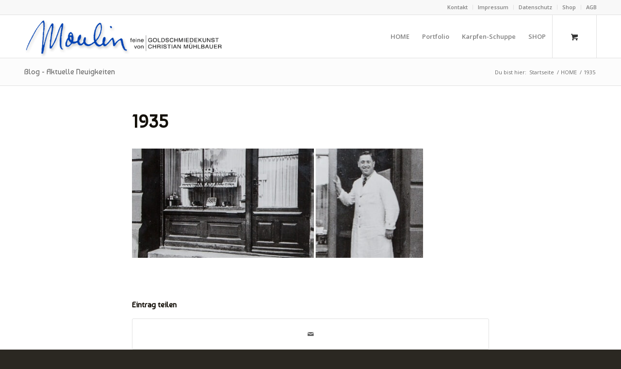

--- FILE ---
content_type: text/html; charset=UTF-8
request_url: https://moulin750.de/feine-goldschmiedekunst-von-christian-muehlbauer/attachment/1935/
body_size: 78268
content:
<!DOCTYPE html>
<html lang="de" class="html_stretched responsive av-preloader-disabled  html_header_top html_logo_left html_main_nav_header html_menu_right html_slim html_header_sticky html_header_shrinking html_header_topbar_active html_mobile_menu_tablet html_header_searchicon_disabled html_content_align_center html_header_unstick_top_disabled html_header_stretch_disabled html_elegant-blog html_modern-blog html_av-submenu-hidden html_av-submenu-display-hover html_av-overlay-full html_av-submenu-clone html_entry_id_1005 html_cart_at_menu av-cookies-no-cookie-consent av-no-preview av-default-lightbox html_text_menu_active av-mobile-menu-switch-portrait">
<head>
<meta charset="UTF-8" />


<!-- mobile setting -->
<meta name="viewport" content="width=device-width, initial-scale=1">

<!-- Scripts/CSS and wp_head hook -->
<meta name='robots' content='index, follow, max-image-preview:large, max-snippet:-1, max-video-preview:-1' />
<style type="text/css"></style>
	<!-- This site is optimized with the Yoast SEO plugin v26.7 - https://yoast.com/wordpress/plugins/seo/ -->
	<title>1935 - Moulin | Goldschmiede Schmuck Uhren</title>
<style id="wpr-usedcss">img:is([sizes=auto i],[sizes^="auto," i]){contain-intrinsic-size:3000px 1500px}@font-face{font-family:WooCommerce;font-display:swap;src:url('https://moulin750.de/wp-content/plugins/woocommerce/assets/fonts/WooCommerce.eot');src:url('https://moulin750.de/wp-content/plugins/woocommerce/assets/fonts/WooCommerce.eot?#iefix') format('embedded-opentype'),url('https://moulin750.de/wp-content/plugins/woocommerce/assets/fonts/WooCommerce.woff') format('woff'),url('https://moulin750.de/wp-content/plugins/woocommerce/assets/fonts/WooCommerce.ttf') format('truetype'),url('https://moulin750.de/wp-content/plugins/woocommerce/assets/fonts/WooCommerce.svg#WooCommerce') format('svg');font-weight:400;font-style:normal}.rcb-content-blocker+.rcb-content-blocker-children-fallback~*{display:none!important}html{min-width:910px}html.responsive{min-width:0}.boxed#top{margin:0 auto;overflow:visible}.container{position:relative;width:100%;margin:0 auto;padding:0 50px;clear:both}.inner-container{position:relative;height:100%;width:100%}.container_wrap{clear:both;position:relative;border-top-style:solid;border-top-width:1px}.units{float:left;display:inline;margin-left:50px;position:relative;z-index:1;min-height:1px}.row{position:relative;margin-bottom:20px;clear:both}#wrap_all{width:100%;position:static;z-index:2;overflow:hidden}.boxed #wrap_all{overflow:visible}body .units.alpha,body div .first{margin-left:0;clear:left}body .units.alpha{width:100%}.container .av-content-full.units{width:100%}.boxed#top{width:1010px}.container{max-width:1010px}@media only screen and (min-width:768px) and (max-width:989px){.responsive #top{overflow-x:hidden}.responsive .boxed#top{width:782px}.responsive .container{max-width:782px}.responsive.html_mobile_menu_tablet .boxed #wrap_all{overflow:hidden}}@media only screen and (max-width:767px){.responsive .boxed #wrap_all{overflow:hidden}.responsive #top{overflow-x:hidden}.responsive #top.boxed .stretch_full,.responsive .boxed#top{width:100%;max-width:100%}.responsive #top #wrap_all .container{width:85%;max-width:85%;margin:0 auto;padding-left:0;padding-right:0;float:none}.responsive .units{margin:0}.responsive #top #wrap_all .av-flex-cells .no_margin,.responsive #top #wrap_all .flex_column{margin:0;margin-bottom:20px;width:100%}.responsive #top #wrap_all .av-flex-cells .no_margin{display:block;margin:0;height:auto!important;overflow:hidden;padding-left:8%!important;padding-right:8%!important}.responsive #top #wrap_all .av-flex-cells .no_margin .flex_cell_inner{width:100%;max-width:100%;margin:0 auto}.responsive #top #wrap_all .av-flex-cells .no_margin.av-zero-padding{padding-left:0!important;padding-right:0!important}.responsive #top #wrap_all .flex_column:empty{margin:0}}.container:after{content:"\0020";display:block;height:0;clear:both;visibility:hidden}.clearfix:after,.clearfix:before,.flex_column:after,.flex_column:before,.widget:after,.widget:before{content:'\0020';display:block;overflow:hidden;visibility:hidden;width:0;height:0}.clearfix:after,.flex_column:after{clear:both}.clearfix,.row{zoom:1}.clear{clear:both;display:block;overflow:hidden;visibility:hidden;width:0;height:0}body div .first,body div .no_margin{margin-left:0}div .flex_column{z-index:1;float:left;position:relative;min-height:1px;width:100%}div .av_one_fourth{margin-left:6%;width:20.5%}#top div .no_margin{margin-left:0;margin-top:0}#top .no_margin.av_one_fourth{width:25%}a,address,article,body,caption,center,code,div,embed,fieldset,figcaption,figure,footer,form,h1,h2,h3,h5,header,html,iframe,img,ins,label,legend,li,menu,nav,object,p,s,section,span,strong,table,tbody,tr,ul,video{margin:0;padding:0;border:0;font-size:100%;font:inherit;vertical-align:baseline}body figure{margin:0}article,figcaption,figure,footer,header,menu,nav,section{display:block}body{line-height:1em}ul{list-style:none}table{border-collapse:collapse;border-spacing:0}*{box-sizing:border-box}.responsive body,html.responsive{overflow-x:hidden}body{font:13px/1.65em HelveticaNeue,"Helvetica Neue",Helvetica,Arial,sans-serif;color:#444;text-size-adjust:100%;-webkit-text-size-adjust:100%}h1,h2,h3,h5{font-weight:600}#top h1 a,#top h2 a,#top h3 a,#top h5 a{font-weight:inherit;text-decoration:none;color:inherit}#top h1 strong,#top h2 strong,#top h3 strong,#top h5 strong{color:inherit}h1{font-size:34px;line-height:1.1em;margin-bottom:14px}h2{font-size:28px;line-height:1.1em;margin-bottom:10px}h3{font-size:20px;line-height:1.1em;margin-bottom:8px}h5{font-size:16px;line-height:1.1em}.flex_column h1 a:hover,.flex_column h2 a:hover,.flex_column h3 a:hover,.flex_column h5 a:hover{text-decoration:underline}p+h1,p+h2,p+h3,p+h5{margin-top:1.5em}p{margin:.85em 0}p img{margin:0}strong{font-weight:700}a{text-decoration:none;outline:0;max-width:100%}#top a:where(:not(.wp-element-button)){text-decoration:none}a:focus,a:hover,a:visited{outline:0;text-decoration:underline}p a,p a:visited{line-height:inherit}#top .avia_hidden_link_text{display:none}ul{margin-bottom:20px}ul{list-style:none;margin-left:7px}.entry-content-wrapper ul{list-style:disc}ul ul{margin:4px 0 5px 30px}ul ul li{margin-bottom:6px}.entry-content-wrapper li{margin-left:1em;padding:3px 0}.entry-content-wrapper div li{text-indent:0}a img,img{border:none;padding:0;margin:0;display:inline-block;max-width:100%;height:auto}#submit,.button,input[type=submit]{padding:9px 22px;cursor:pointer;border:none;-webkit-appearance:none;border-radius:0}[data-av_icon]:before{-webkit-font-smoothing:antialiased;-moz-osx-font-smoothing:grayscale;font-weight:400;content:attr(data-av_icon);speak:never}#top .avia-svg-icon.avia-font-svg_entypo-fontello svg:first-child{stroke:unset!important}.avia-svg-icon svg:first-child{height:1em;width:1em}#top form{margin-bottom:20px}#top fieldset{margin-bottom:20px}#top input[type=email],#top input[type=input],#top input[type=number],#top input[type=password],#top input[type=search],#top input[type=text],#top input[type=url],#top select,#top textarea{-webkit-appearance:none;border:1px solid #e1e1e1;padding:8px 6px;outline:0;font:1em HelveticaNeue,"Helvetica Neue",Helvetica,Arial,sans-serif;color:#777;margin:0;width:100%;display:block;margin-bottom:20px;background:#fff;border-radius:0}#top input[type=email]:focus,#top input[type=number]:focus,#top input[type=password]:focus,#top input[type=search]:focus,#top input[type=text]:focus,#top input[type=url]:focus,#top textarea:focus{box-shadow:0 0 2px 0 rgba(0,0,0,.2);color:#555}#top textarea{min-height:60px;line-height:1.5em}#top label{font-weight:700;font-size:.92em}#top legend{display:block;font-weight:400;font-size:1.2em}#top select{width:100%}#top input[type=checkbox]{display:inline}#top label span,#top legend span{font-weight:400;font-size:13px;color:#444}#top textarea{width:100%}#top #wrap_all .valid .select{border:1px solid #9aa600}#top #wrap_all .error .select{border:1px solid #df653e}table{width:100%;padding:0;margin:0 0 20px;font-size:13px}table caption{padding:0 0 5px;width:auto;font-style:italic;text-align:right;font-size:12px}code{font-family:Monaco,"Andale Mono","Courier New",Courier,monospace}embed,iframe,object{max-width:100%}.hidden{position:absolute;top:0;visibility:hidden}.image-overlay{position:absolute;background:#fff;z-index:300;height:100%;width:100%;opacity:0}.avia_transform a .image-overlay{transition:opacity .4s ease-in-out}.avia_transform a:hover .image-overlay{opacity:.7!important}.image-overlay .image-overlay-inside{height:100%;width:100%;position:absolute;left:0;top:0}.image-overlay .image-overlay-inside:before{position:absolute;border-radius:50px;background:#000;height:80px;width:80px;line-height:80px;left:50%;top:50%;margin:-40px 0 0 -40px;z-index:500;text-align:center;color:#fff}.image-overlay .image-overlay-inside:before{content:"\E869";font-family:entypo-fontello-enfold;font-size:18px;font-weight:400}.image-overlay.overlay-type-extern .image-overlay-inside:before{content:"\E832"}.image-overlay.overlay-type-video .image-overlay-inside:before{content:"\E897"}.entry-content-wrapper a:hover .alignleft,body .alignleft{float:left;margin:4px 10px 0 0;display:block;position:relative}.entry-content-wrapper a:hover .alignright,body .alignright{float:right;margin:4px 0 0 10px;display:block;position:relative}.entry-content-wrapper a:hover .aligncenter,body .aligncenter{clear:both;display:block;margin:10px auto;padding:10px 0;position:relative}.alignleft img,.alignright img{display:block}#top .gallery a,#top .gallery a img{border:none;max-width:100%;display:block;position:relative}.avia_textblock .gallery p{display:none}.wp-caption-text{display:block;font-size:11px;font-style:italic;margin:0 auto;padding:3px 10px 5px;text-align:center;font-family:Georgia,"Times New Roman";float:none}@media print{a,p,strong{color:#000!important}a{text-decoration:underline}.entry-content a:after{content:" [" attr(href) "] "}.container{width:100%}#top{overflow-x:hidden}.boxed#top{width:100%}.container{width:100%;margin:0 auto}.units{margin:0}#top .flex_column,.container .one.units{margin:0;margin-bottom:20px;width:100%}#top.boxed .stretch_full{width:100%}.html_header_top.html_header_sticky #header{position:relative;top:0}#header_main{border-bottom:0}#commentform,#footer,#scroll-top-link,#top #main .sidebar,.comment_container .miniheading,.comment_container .minitext,.image-overlay,nav{display:none}.content{border:0}.boxed .container{margin:0}.avia-layerslider{display:none}#top .tab_titles{display:none}#top .tab_content{display:block;visibility:visible;z-index:3;position:relative;overflow:auto;border-style:solid;border-width:1px;border-radius:2px;left:0;width:auto;background-color:#fcfcfc;color:#666}.grid-sort-container{width:60%;margin:0 auto}#top .isotope-item{position:initial!important;top:0!important;left:0!important;transform:translate3d(0,0,0)!important}body div .avia-testimonial{display:block;float:left}.avia_transform .avia-gallery-thumb img{opacity:1}}#header{position:relative;z-index:501;width:100%;background:0 0}#header_main .container,.main_menu ul:first-child>li a{height:88px;line-height:88px}.html_header_top.html_header_sticky #main{padding-top:88px}.html_header_top.html_header_sticky #header{position:fixed}#header_main_alternate{z-index:2}#header #header_main_alternate .container{max-height:none;height:auto}#header_main_alternate .main_menu .menu li ul ul{left:207px}#header_main_alternate .avia_mega_div{right:auto;left:0}.html_header_top.html_logo_center .main_menu{text-align:center}.html_header_top.html_logo_center #header_main_alternate .main_menu ul:first-child{display:inline-block;width:auto;position:static}.html_header_top.html_logo_center .logo{left:50%;transform:translate(-50%,0)}.html_header_top.html_header_topbar_active.html_header_sticky #top #main{padding-top:119px}.av_secondary_right .sub_menu{float:right}.av_secondary_right .sub_menu>div>ul>li:last-child,.av_secondary_right .sub_menu>ul>li:last-child{border:none;margin-right:0;padding-right:0;padding-left:10px}.av_secondary_right .sub_menu{padding-left:10px}#top nav .social_bookmarks{position:relative;top:50%;margin-top:-16px;right:0;overflow:hidden;clear:none;float:left}.avia-menu.av_menu_icon_beside{padding-right:25px;margin-right:25px;border-right-width:1px;border-right-style:solid;transition:border-color .2s ease-in-out}#header_meta{border-top:none;z-index:10;min-height:30px;border-bottom-style:solid;border-bottom-width:1px;margin-bottom:-1px}#header_meta .container{min-height:30px}#header_main{border-bottom-width:1px;border-bottom-style:solid;z-index:1}.header_bg{position:absolute;top:0;left:0;width:100%;height:100%;opacity:.95;z-index:0;transition:all .4s ease-in-out;-webkit-perspective:1000px;-webkit-backface-visibility:hidden}#top .av_minimal_header .av_ajax_search_entry{border:none}#top #wrap_all .av_header_transparency .sub_menu>ul>li>a:focus,#top #wrap_all .av_header_transparency .sub_menu>ul>li>a:hover,#top .av_header_transparency .main_menu ul:first-child>li>a:focus,#top .av_header_transparency .main_menu ul:first-child>li>a:hover{opacity:.8;transition:opacity .4s ease-in-out}#top .av_header_transparency.av_alternate_logo_active .logo a>img,#top .av_header_transparency.av_alternate_logo_active .logo a>svg{opacity:0}#top .av_header_transparency #header_main,#top .av_header_transparency .avia-menu.av_menu_icon_beside{border-color:transparent}#top .av_header_transparency .header_bg{background-color:transparent;opacity:0}#top .av_header_transparency .social_bookmarks li a{color:inherit}#top #header.av_header_transparency .avia_mega_div{margin-top:1px;padding-top:1px}#top .av_header_transparency .avia-menu-fx{bottom:22%;width:70%;left:15%}#top .av_header_transparency #header_meta li{border-color:rgba(255,255,255,.25);color:inherit}#top .av_header_transparency #header_meta{background:0 0;box-shadow:none;border-bottom:1px solid rgba(255,255,255,.25)}.html_header_searchicon_disabled #top .av_header_border_disabled.av_bottom_nav_disabled .main_menu .menu>li:last-child>a .avia-menu-fx{padding-right:13px;box-sizing:content-box}.html_header_sidebar #top #header{width:300px;position:absolute;min-height:100%;border-bottom:none}.html_header_sidebar #top #header_main{border-top:none}.html_header_sidebar #header .container{width:100%;height:auto;line-height:1.3em;padding:0;float:none;max-width:100%}.html_header_sidebar .header_bg{opacity:1}.html_header_sidebar .logo{position:relative;clear:both;padding:40px;border-bottom-style:solid;border-bottom-width:1px;height:auto;max-height:none;width:100%}.html_header_sidebar .logo img,.html_header_sidebar .logo svg{width:100%;max-height:none;padding:0;height:auto}.html_header_sidebar .main_menu{position:relative;clear:both;z-index:200}.html_header_sidebar #header .av-main-nav,.html_header_sidebar #header .av-main-nav-wrap{width:100%}.html_header_sidebar #header .av-main-nav{padding:20px 0}.html_header_sidebar #header .av-main-nav>li{float:none;display:block;margin:0 13%}.html_header_sidebar #header .av-main-nav>li>a{line-height:1.3em;height:auto;padding:15px 3px;border-bottom-style:solid;border-bottom-width:1px;margin:0 auto}.html_header_sidebar #header .av-main-nav>li>a .avia-menu-text{font-size:inherit;font-weight:400;display:block}.html_header_sidebar #header .av-main-nav>li:last-child>a{border:none}.html_header_sidebar #header .av-main-nav>li:nth-last-child(2)>a{border:none}.html_header_sidebar #header .avia-menu-fx{display:none}.html_header_sidebar .av-main-nav ul{border-top-width:1px}.html_header_sidebar #top .av-main-nav ul a{padding:12px 15px}.html_header_sidebar #main>.avia-builder-el-0{border-top:none}.html_header_sidebar #top #header .avia_mega_div>.sub-menu{border-width:1px;border-style:solid}.html_header_sidebar .container_wrap{width:100%}.html_header_sidebar #top #header .social_bookmarks{position:relative;top:0;margin:0;border-top-style:solid;border-top-width:1px;clear:both;display:table;width:100%;table-layout:fixed}.html_header_sidebar #top #header .social_bookmarks li{float:none;display:table-cell;text-align:center}.html_header_sidebar #top #header .social_bookmarks li a{width:100%;border-radius:0;border-left-style:solid;border-left-width:1px;padding:10px 0}.html_header_sidebar .container_wrap_first{float:left}.av-hamburger{padding:0;display:inline-block;cursor:pointer;font:inherit;color:inherit;text-transform:none;background-color:transparent;border:0;margin:0;overflow:visible}.av-hamburger-box{width:35px;height:24px;display:inline-block;position:relative}.av-hamburger-inner{display:block;top:50%;margin-top:-2px}.av-hamburger-inner,.av-hamburger-inner::after,.av-hamburger-inner::before{width:40px;height:3px;background-color:#000;border-radius:3px;position:absolute;transition:transform .15s ease}.av-hamburger-inner::after,.av-hamburger-inner::before{content:"";display:block}.av-hamburger-inner::before{top:-10px}.av-hamburger-inner::after{bottom:-10px}.av-hamburger--spin .av-hamburger-inner{transition-duration:.3s;transition-timing-function:cubic-bezier(0.55,0.055,0.675,0.19)}.av-hamburger--spin .av-hamburger-inner::before{transition:top .1s .34s ease-in,opacity .1s ease-in,background-color .15s ease}.av-hamburger--spin .av-hamburger-inner::after{transition:bottom .1s .34s ease-in,transform .3s cubic-bezier(.55, .055, .675, .19),background-color .15s ease}.av-hamburger--spin.is-active .av-hamburger-inner{transform:rotate(225deg);transition-delay:0.14s;transition-timing-function:cubic-bezier(0.215,0.61,0.355,1)}.av-hamburger--spin.is-active .av-hamburger-inner::before{top:0;opacity:0;transition:top .1s ease-out,opacity .1s .14s ease-out,background-color .15s ease}.av-hamburger--spin.is-active .av-hamburger-inner::after{bottom:0;transform:rotate(-90deg);transition:bottom .1s ease-out,transform .3s .14s cubic-bezier(.215, .61, .355, 1),background-color .15s ease}.av-burger-menu-main{display:none;transition:padding .3s ease-out}.js_active.html_burger_menu #avia-menu>li{display:none}.js_active.html_burger_menu #avia-menu .av-burger-menu-main{display:block}.av-burger-menu-main{cursor:pointer}.av-burger-menu-main a{padding-left:10px}.av-hamburger strong{display:none}.av-hamburger-box{height:8px}.av-hamburger-inner,.av-hamburger-inner::after,.av-hamburger-inner::before{width:100%}.html_header_sidebar #top div .av-burger-menu-main{display:none}.av-burger-overlay{position:fixed;width:100%;height:100%;top:0;left:0;right:0;z-index:100;display:none;overflow:hidden;opacity:0}.av-burger-overlay-bg,.av-burger-overlay-inner{position:absolute;top:0;left:0;height:100%;width:100%;min-height:700px;display:table;vertical-align:middle;text-align:center;z-index:5}.av-burger-overlay-bg{z-index:3;opacity:.9;background:#000;display:block;position:fixed}.av-burger-overlay-scroll{overflow:auto;position:absolute;height:100%;width:100%;z-index:10;-webkit-overflow-scrolling:touch}#av-burger-menu-ul li a{position:relative;display:block;transition:none}#av-burger-menu-ul li ul{background:0 0}html.av-burger-overlay-active #header_meta,html.av-burger-overlay-active #menu-item-shop.cart_dropdown,html.av-burger-overlay-active #top .social_bookmarks,html.av-burger-overlay-active .cart_dropdown{z-index:1}.av-burger-overlay-active #top .av-hamburger-inner,.av-burger-overlay-active #top .av-hamburger-inner::after,.av-burger-overlay-active #top .av-hamburger-inner::before{background-color:#fff}.av-burger-overlay-active #top #header .av-main-nav>li>a{background:0 0}.av-burger-overlay-active #scroll-top-link{z-index:150}#top #av-burger-menu-ul{display:table-cell;height:100%;width:100%;vertical-align:middle;padding:125px 0}@media only screen and (orientation:landscape) and (max-width:989px){#top #av-burger-menu-ul{vertical-align:top}}.html_av-overlay-full #av-burger-menu-ul li{display:block;height:auto;width:100%;padding:.3em 0;font-size:35px}.html_av-overlay-full #top #wrap_all #av-burger-menu-ul li{line-height:1.6em}.html_av-overlay-full #top #wrap_all #av-burger-menu-ul li li{font-size:.6em;line-height:1.4em}.html_av-overlay-full #top #wrap_all #av-burger-menu-ul li li li{font-size:.8em}.html_av-overlay-full #top #wrap_all #av-burger-menu-ul li a{color:#fff;height:auto;line-height:inherit;font-size:inherit}.html_av-overlay-full #av-burger-menu-ul li a:active,.html_av-overlay-full #av-burger-menu-ul li a:focus,.html_av-overlay-full #av-burger-menu-ul li a:hover{text-decoration:none;opacity:.7}.html_header_top.html_logo_center.av-burger-overlay-active .menu-item-avia-special{z-index:150}#top #wrap_all #av-burger-menu-ul>li{opacity:0;position:relative;top:18px;transition:opacity .3s ease-out,top .3s ease-out,left .3s ease-out;transform:translate3d(0,0,0)}.avia_desktop.avia-safari #top #wrap_all #av-burger-menu-ul>li{transform:none}#top #wrap_all #header #av-burger-menu-ul>li.av-active-burger-items{opacity:1;top:0;left:0}.html_av-overlay-full #av-burger-menu-ul li ul li a{font-size:1.3em}#av-burger-menu-ul .avia-menu-fx{display:none}.html_av-overlay-side .av-burger-overlay-bg{opacity:.3;cursor:pointer}.html_av-overlay-side #top .av-burger-overlay li{margin:0}.html_av-overlay-side #top #wrap_all .av-burger-overlay li a{line-height:1.3em;height:auto;padding:15px 50px;display:block;text-align:left;text-decoration:none}.html_av-overlay-side #top .av-burger-overlay li a:hover{text-decoration:none}.html_av-overlay-side #top #wrap_all #av-burger-menu-ul>li{top:0;left:18px}.html_av-overlay-side #top #wrap_all .av-burger-overlay li li a{padding-left:70px}.html_av-overlay-side #top #wrap_all .av-burger-overlay li li li a{padding-left:90px}.html_av-overlay-side #top #wrap_all .av-burger-overlay li li li li a{padding-left:110px}.html_av-overlay-side #top #wrap_all .av-burger-overlay li li li li li a{padding-left:130px}.html_av-overlay-side .av-burger-overlay-scroll{width:350px;right:0;max-width:100%;transform:translateX(350px);transition:all .5s cubic-bezier(.75, 0, .25, 1)}.html_av-overlay-side.av-burger-overlay-active-delayed .av-burger-overlay-scroll{transform:translateX(0)}.html_av-overlay-side #top #wrap_all #av-burger-menu-ul>li{opacity:1;top:0;left:0}.html_av-submenu-hidden #av-burger-menu-ul li ul{display:none}.html_av-submenu-hidden .av-submenu-indicator{display:inline-block;padding:0 10px;font-size:11px;opacity:.5;vertical-align:top;float:right;transition:all .2s ease-out;position:absolute;right:30px;top:50%;margin-top:-9px;height:20px;line-height:20px}.html_av-submenu-hidden .av-submenu-indicator:before{content:"\E87d";font-family:entypo-fontello-enfold}.html_av-submenu-hidden .av-show-submenu>a>.av-submenu-indicator{transform:rotate(90deg)}div .logo{float:left;position:absolute;left:0;z-index:1}.logo,.logo a{overflow:hidden;position:relative;display:block;height:100%}.logo img,.logo svg{padding:0;display:block;width:auto;height:auto;max-height:100%;image-rendering:auto;position:relative;z-index:2;transition:opacity .4s ease-in-out}.logo svg{height:100%}.main_menu{clear:none;position:absolute;z-index:100;line-height:30px;height:100%;margin:0;right:0}.av-main-nav-wrap{float:left;position:relative;z-index:3}.av-main-nav-wrap ul{margin:0;padding:0}.av-main-nav{z-index:110;position:relative}.av-main-nav ul{display:none;margin-left:0;left:0;position:absolute;top:100%;width:208px;z-index:2;padding:0;box-shadow:0 8px 15px rgba(0,0,0,.1);margin-top:-1px}.av-main-nav ul li{margin:0;padding:0;width:100%}.av-main-nav ul li a{border-right-style:solid;border-right-width:1px;border-left-style:solid;border-left-width:1px}.av-main-nav ul li:last-child>a{border-bottom-style:solid;border-bottom-width:1px}.av-main-nav li{float:left;position:relative;z-index:20}.av-main-nav li:hover{z-index:100}.av-main-nav>li>ul{border-top-width:2px;border-top-style:solid}.av-main-nav>li{line-height:30px}.av-main-nav li a{max-width:none}.av-main-nav>li>a{display:block;text-decoration:none;padding:0 13px;font-weight:400;font-weight:600;font-size:13px;transition:background-color .4s ease-in-out,color .4s ease-in-out,border-color .4s ease-in-out}.av-main-nav>li>a,div #menu-item-shop.cart_dropdown{transition:none;transition:background-color .4s ease-in-out,color .4s ease-in-out,border-color .4s ease-in-out}.av_header_transparency #menu-item-shop.cart_dropdown,.av_header_transparency .av-main-nav>li>a{transition:border-color .2s ease-in-out}#top .av-main-nav ul a{width:100%;height:auto;float:left;text-align:left;line-height:23px;padding:8px 15px;font-size:12px;min-height:23px;max-width:none;text-decoration:none;font-family:inherit}#top .av-main-nav ul ul{left:-207px;top:0;margin:0;border-top-style:solid;border-top-width:1px;padding-top:0}.av-main-nav li:hover ul ul{display:none}#top .av-main-nav li:hover>ul{display:block}.avia-menu-fx{position:absolute;bottom:-1px;height:2px;z-index:10;width:100%;left:0;opacity:0;visibility:hidden}.av-main-nav li:hover .avia-menu-fx,.current-menu-item>a>.avia-menu-fx{opacity:1;visibility:visible}.avia-menu-fx .avia-arrow-wrap{height:10px;width:10px;position:absolute;top:-10px;left:50%;margin-left:-5px;overflow:hidden;display:none;visibility:hidden}.current-menu-item>a>.avia-menu-fx>.avia-arrow-wrap{display:block}.avia-menu-fx .avia-arrow-wrap .avia-arrow{top:10px}.html_main_nav_header.html_logo_left #top .main_menu .menu>li:last-child>a{padding-right:0}.main_menu .avia-bullet{display:none}#top #header .mega_menu_title a{color:inherit;font-size:17px;line-height:1.1em;padding:0;margin:0;background:0 0;border:none}#top #header .mega_menu_title a:hover{text-decoration:underline}#header .avia_mega_div{display:none;margin:-1px 0 0;right:0;position:absolute;top:100%;z-index:2;box-shadow:0 32px 60px rgba(0,0,0,.1);overflow:hidden;padding:1px 0 0;text-align:left}#header .avia_mega_div .units{padding:0 14px 0 15px;margin:0;border-right-style:dotted;border-right-width:1px}#header li:hover .avia_mega_div{display:block}#top #header .avia_mega_div li,#top #header .avia_mega_div ul{position:relative;display:block;top:auto;left:auto;height:auto}#top #header .avia_mega_div .sub-menu{overflow:hidden;width:100%;box-shadow:none;border-style:none;border-width:0;position:relative;top:0;display:block;left:0;clear:both}#top #header .avia_mega_div>.sub-menu{display:table;padding:20px 30px 30px;border-top-style:solid;border-top-width:2px}#top #header .avia_mega_div>.sub-menu>li{display:table-cell;float:none;padding-top:10px;padding-bottom:0;vertical-align:top}#top #header .avia_mega_div>.sub-menu>li>ul{padding:0}#top #header .avia_mega_div>.sub-menu>li>ul li{display:block;float:none;padding:0;margin:0;list-style-type:circle;list-style-position:inside}#top #header .avia_mega_div>.sub-menu>li>ul ul li{margin-left:15px}#top #header .avia_mega_div>.sub-menu>li>ul>li a{width:auto;float:none;display:block;border:none;padding:3px 12px;font-weight:400;height:auto;line-height:23px}.avia_mega_div .avia-bullet{margin-top:12px;left:3px;display:block;top:0}#header .mega_menu_title{margin-bottom:8px;font-size:17px;line-height:1.1em;font-weight:600;display:block}.av_ajax_search_image{font-size:17px}.avia-search-tooltip{position:absolute;z-index:9999999;padding:0;width:300px;top:85%!important;margin-left:-120px;border-radius:2px;box-shadow:0 3px 13px 0 rgba(0,0,0,.2);border-width:1px;border-style:solid}.avia-search-tooltip .avia-arrow-wrap{width:20px;height:20px;position:absolute;top:-20px;right:10px;margin-left:-10px;overflow:hidden}.avia-arrow{height:10px;width:10px;position:absolute;top:-6px;left:50%;margin-left:-5px;transform:rotate(45deg);border-width:1px;border-style:solid}.avia-search-tooltip .avia-arrow{top:15px}#top #searchform{margin:0;padding:0}#top #searchform>div{position:relative;max-width:300px}#top #searchform br{display:none}.avia-search-tooltip #searchform .av_searchform_search.avia-svg-icon{margin-top:9px}#top #s{width:100%;position:relative;padding:11px 47px 11px 5px;z-index:1;margin:0;box-shadow:none}#top #searchsubmit,.ajax_load{width:40px;height:100%;line-height:40px;padding:0;position:absolute;right:0;top:0;z-index:2;margin:0;border-radius:0;min-width:40px}.avia_mobile #top #searchsubmit,.avia_mobile .ajax_load{height:41px}.avia-search-tooltip #searchform>div{margin:16px}.ajax_load{z-index:5}.ajax_load_inner{background:var(--wpr-bg-2f28a020-fdc2-4e94-bd37-604e86671287) center center no-repeat #fff;opacity:.5;position:absolute;top:0;left:0;right:0;bottom:0}#top #searchform .ajax_search_response{line-height:1.4em;font-size:12px;margin:0}.ajax_search_response h4{padding:20px 16px 2px;font-size:14px;margin:0}.ajax_search_response h4:first-child{padding-top:0;border:none}#top div .av_ajax_search_entry{display:block;text-decoration:none;line-height:1.4em;font-size:12px;height:auto;padding:10px 16px;border-bottom-style:dashed;border-bottom-width:1px;clear:both;overflow:hidden;position:relative}#top div .av_ajax_search_entry:hover{background-color:rgba(0,0,0,.04)}#top div .av_ajax_search_entry.with_image .av_ajax_search_image{background:0 0}.av_ajax_search_content{overflow:hidden;display:block}.av_ajax_search_title{display:block;font-weight:700;text-transform:uppercase}.ajax_not_found .av_ajax_search_title{text-transform:none}.av_ajax_search_image{height:32px;line-height:32px;text-align:center;width:32px;float:left;margin-right:8px;border-radius:40px;overflow:hidden;font-size:15px}.av_ajax_search_image.avia-svg-icon svg:first-child{margin-top:9px}.av_ajax_search_image img{display:block;border:none;max-width:100%;min-height:32px;min-width:32px}.ajax_search_excerpt{font-size:12px;line-height:1.4em;display:block;margin-top:3px;font-style:italic}#top div .av_ajax_search_entry_view_all{text-align:center;font-weight:700;border:none}#top div .ajax_not_found,#top div .av_ajax_search_entry.ajax_not_found:hover{border:none;background:0 0}.title_container{position:relative}#top .title_container .container{padding-top:10px;padding-bottom:10px;min-height:56px}.title_container .main-title{margin:0;font-size:16px;position:relative;z-index:2;min-height:36px;line-height:2.3em;top:0;font-weight:400}.title_container .main-title a{text-decoration:none}.title_container .breadcrumb{z-index:10;line-height:15px;font-size:11px;position:absolute;right:50px;top:50%;margin-top:-7px}.breadcrumb a{text-decoration:none}.breadcrumb a:hover{text-decoration:underline}.breadcrumb-trail .sep,.breadcrumb-trail .trail-before,.breadcrumb-trail .trail-end,.breadcrumb-trail a{display:block;float:left;padding:0 3px}.breadcrumb-trail span{display:inline;padding:0;float:none}.breadcrumb .sep{display:block;overflow:hidden;width:8px}#top .social_bookmarks{height:30px;z-index:150;-webkit-backface-visibility:hidden;margin:0 0 0 -9px}#top .social_bookmarks li{height:100%;float:left;padding:0;transition:all .2s ease-in-out;border-right-style:solid;border-right-width:1px;display:block;width:30px}#top #header .social_bookmarks li:last-child{border-right-style:none;border-right-width:0}#top .social_bookmarks li a{float:left;width:30px;line-height:30px;display:block;margin:0;outline:0;padding:0;min-height:30px;height:100%;overflow:visible;z-index:2;position:relative;text-align:center}#top .social_bookmarks li.avia-svg-icon svg:first-child{height:1em;width:auto;margin-top:9px}#top #wrap_all .social_bookmarks,#top #wrap_all .social_bookmarks a,#top #wrap_all .social_bookmarks li{background:0 0}#top #wrap_all .social_bookmarks li a:hover{text-decoration:none}#top #wrap_all .av-social-link-mail a:focus,#top #wrap_all .av-social-link-mail:hover a{color:#fff;background-color:#9fae37}#top #wrap_all .av-social-link-mail a:focus svg:first-child,#top #wrap_all .av-social-link-mail:hover a svg:first-child{stroke:#fff;fill:#fff}#top .av-logo-container .social_bookmarks li{border:none}#top .av-logo-container .social_bookmarks li a{border-radius:100px}.sub_menu{float:left;z-index:2;font-size:11px;line-height:30px;position:relative;top:10px}#top .sub_menu>ul{float:left;margin:0}#top .sub_menu>ul,#top .sub_menu>ul>li{background:0 0}.sub_menu li{float:left;position:relative;padding:0 10px;border-right-style:solid;border-right-width:1px;line-height:10px}.sub_menu>div>ul>li>a,.sub_menu>ul>li>a{text-decoration:none;font-weight:700;padding:7px 0}#top .sub_menu li ul{display:none;position:absolute;width:170px;padding:4px 0;z-index:101;box-shadow:0 8px 15px rgba(0,0,0,.1);left:-50%;margin:0;border-style:solid;border-width:1px;top:19px}#top .sub_menu li:hover>ul{display:block}.sub_menu>ul>li:hover>a{text-decoration:underline}.sub_menu li li{float:none;line-height:20px;border:none;padding:0;margin:0}#top .sub_menu li li a{width:100%;height:auto;text-align:left;line-height:23px;padding:6px 18px;font-size:12px;min-height:23px;max-width:none;text-decoration:none;display:block;border-top-style:dashed;border-top-width:1px}#top .sub_menu li li:first-child>a{border:none}#top .sub_menu li li a:hover{text-decoration:none;background:#f8f8f8}#top .sub_menu li li ul{top:-1px;left:-169px;background:0 0;padding:0}.content,.sidebar{padding-top:50px;padding-bottom:50px;box-sizing:content-box;min-height:1px;z-index:1}.content:hover,.sidebar:hover{z-index:1}#top #main .sidebar{border-left-style:solid;border-left-width:1px;margin-left:0;float:none;width:auto;overflow:hidden;display:block;clear:none}.content{border-right-style:solid;border-right-width:1px;margin-right:-1px}.content .entry-content-wrapper{padding-right:50px}.fullsize .content{margin:0;border:none}.fullsize .content .entry-content-wrapper{padding-right:0}.container .minor-meta{font-size:.9em}.post{clear:both;width:100%;float:left;position:relative}.entry-content-wrapper .post-title{font-size:21px;line-height:1.3em}.pagination{clear:both;padding:10px 0 50px;position:relative;z-index:3;line-height:13px;overflow:hidden}.pagination a,.pagination span{display:block;float:left;font-size:11px;line-height:13px;padding:2px 9px 1px;text-decoration:none;width:auto}#top .fullsize .template-blog .pagination a,#top .pagination .current,#top .pagination a{float:left;height:35px;width:35px;line-height:35px;text-align:center;padding:0;border-radius:100px;margin-right:3px;box-shadow:0 0 1px 0 rgba(0,0,0,.2)}.pagination .current{font-size:11px;padding:1px 9px;font-weight:700}.sidebar_shadow .content,.sidebar_shadow#top #main .sidebar{border-left:none;border-right:none}.content .entry-content-wrapper .entry-content-wrapper{padding-right:0;padding-left:0}.widget{clear:both;position:relative;padding:30px 0;float:none}#footer .widget{padding:0;margin:30px 0;overflow:hidden}#top .widget ul{padding:0;margin:0;width:100%;float:left}#top #footer .widget ul{float:none}.widget li{clear:both}.widget ul ul li{margin-bottom:0}#footer{padding:15px 0 30px;z-index:1}#socket .container{padding-top:15px;padding-bottom:15px}#socket{font-size:11px;margin-top:-1px;z-index:1}#socket .social_bookmarks li a svg:first-child{height:11px;width:auto;margin-bottom:-2px}#socket .menu{margin-top:6px}#socket .sub_menu_socket{float:right;margin:0}#socket .sub_menu_socket div{overflow:hidden}#socket .sub_menu_socket li{float:left;display:block;padding:0 10px;border-left-style:solid;border-left-width:1px;line-height:10px}#socket .sub_menu_socket li:first-child{border:none}#socket .sub_menu_socket li:last-child{padding-right:0}#socket .copyright{float:left}.av-curtain-footer #av-curtain-footer-placeholder{display:none;pointer-events:none}.av-curtain-footer .av-curtain-footer-container{position:relative;float:left;width:100%}.av-curtain-footer.av-curtain-activated #av-curtain-footer-placeholder{clear:both;background:0 0;display:block}.av-curtain-footer.av-curtain-activated #main>:not(.av-curtain-footer-container){z-index:1;position:relative}.av-curtain-footer.av-curtain-activated .av-curtain-footer-container{width:100%;display:block;position:fixed;bottom:0;left:0;z-index:0}#scroll-top-link{position:fixed;border-radius:2px;height:50px;width:50px;line-height:50px;text-decoration:none;text-align:center;opacity:0;right:50px;bottom:50px;z-index:1030;visibility:hidden}#scroll-top-link.avia-svg-icon svg:first-child{height:15px;width:auto;margin-top:18px}#scroll-top-link.avia_pop_class{opacity:.7;visibility:visible}#socket .social_bookmarks{float:right;margin:-10px 0 0 30px;position:relative}#socket .social_bookmarks li{border-radius:300px;border:none;overflow:hidden;top:5px;position:relative}#socket .social_bookmarks li a{border-radius:300px}#socket .avia-bullet,#socket .avia-menu-fx{display:none}#scroll-top-link,#top .social_bookmarks li a,.avia-menu-fx,.avia-slideshow-controls a,.button{transition:all .3s ease-out}.main_menu a,.pagination a{transition:color .15s ease-out;transition:background .15s ease-out}.avia-search-tooltip,.avia_pop_class{animation:.3s cubic-bezier(.175,.885,.32,1.275) avia_pop}a:hover>svg,a>svg{transition:all .3s ease-out}a:hover .image-overlay .image-overlay-inside{animation:.5s cubic-bezier(.175,.885,.32,1.275) avia_pop_small}.av-post-swiped-overlay{position:absolute;left:0;top:0;width:100%;height:100%;opacity:1;z-index:100;background-color:#fff}.av-post-swiped-overlay.swiped-ltr{animation:3s cubic-bezier(.17,.84,.44,1) avia_swipe_ltr;width:0;left:100%}.av-post-swiped-overlay.swiped-rtl{animation:3s cubic-bezier(.17,.84,.44,1) avia_swipe_rtl;width:0}@keyframes avia_swipe_ltr{0%{width:100%;left:0}100%{width:100%;left:100%}}@keyframes avia_swipe_rtl{0%{width:100%;left:0}100%{width:100%;left:-100%}}@keyframes avia_pop{0%{transform:scale(.8)}100%{transform:scale(1)}}@keyframes avia_pop_small{0%{transform:rotate(-175deg) scale(.2)}100%{transform:rotate(0) scale(1)}}@keyframes av-load8{0%{transform:rotate(0)}100%{transform:rotate(360deg)}}@media only screen and (max-width:1024px){#top .alternate_color,#top .footer_color,#top .header_color .header_bg,#top .main_color,#top .socket_color{background-attachment:scroll}}@media only screen and (max-width:989px){.responsive #top #wrap_all .av-flex-cells .no_margin{height:auto!important;overflow:hidden}.responsive.html_header_sidebar #top #header{width:27%}.responsive.html_header_sidebar #header .av-main-nav{padding:4% 0}.responsive.html_header_sidebar #header .av-main-nav>li{margin:0 10%}.responsive.html_header_sidebar #header .av-main-nav>li>a .avia-menu-text{font-size:14px}.responsive.html_header_sidebar .logo{padding:10%}.responsive.html_mobile_menu_tablet #top .av_header_transparency.av_alternate_logo_active .logo a>img,.responsive.html_mobile_menu_tablet #top .av_header_transparency.av_alternate_logo_active .logo a>svg{opacity:1}}@media only screen and (min-width:768px) and (max-width:989px){.responsive #top .no_margin.av_one_fourth{margin-left:0;width:50%}.responsive .main_menu ul:first-child>li>a{padding:0 10px}.responsive #top .header_bg{opacity:1}.responsive #main .container_wrap:first-child{border-top:none}.responsive .logo{float:left}.responsive .logo img{margin:0}.responsive body.boxed#top{max-width:100%}.responsive.html_mobile_menu_tablet .av-burger-menu-main{display:block}.responsive #top #wrap_all .av_mobile_menu_tablet .main_menu{top:0;left:auto;right:0;display:block}.responsive #top .av_mobile_menu_tablet .av-main-nav .menu-item{display:none}.responsive #top .av_mobile_menu_tablet .av-main-nav .menu-item-avia-special{display:block}.responsive #top .av_mobile_menu_tablet #header_main_alternate{display:none}.responsive.html_mobile_menu_tablet #top #wrap_all #header{position:relative;width:100%;float:none;height:auto;margin:0!important;opacity:1;min-height:0}.responsive.html_mobile_menu_tablet #top #header #header_meta .social_bookmarks{display:none}.responsive.html_mobile_menu_tablet #top .av-logo-container .social_bookmarks{display:none}.responsive.html_mobile_menu_tablet #top .av-logo-container .main_menu .social_bookmarks{display:block;position:relative;margin-top:-15px;right:0}.responsive.html_mobile_menu_tablet #top #main .av-logo-container .main_menu{display:block}.responsive.html_mobile_menu_tablet.html_header_top.html_header_sticky #top #wrap_all #main{padding-top:88px}.responsive.html_mobile_menu_tablet.html_header_top #top #main{padding-top:0!important;margin:0}.responsive.html_mobile_menu_tablet #top #header_main>.container .main_menu .av-main-nav>li>a,.responsive.html_mobile_menu_tablet #top #wrap_all .av-logo-container{height:90px;line-height:90px}.responsive.html_mobile_menu_tablet #top #header_main>.container .main_menu .av-main-nav>li>a{min-width:0;padding:0 0 0 20px;margin:0;border-style:none;border-width:0}.responsive #top #header .av-main-nav>li>a:hover,.responsive.html_mobile_menu_tablet #top #header .av-main-nav>li>a{background:0 0;color:inherit}}@media only screen and (max-width:767px){.responsive #top #main .sidebar,.responsive .post_author_timeline,.responsive .template-blog .blog-meta{display:none}.responsive .content .entry-content-wrapper{padding:0}.responsive .content{border:none}.responsive .template-blog .post_delimiter{margin:0 0 30px;padding:30px 0 0}.responsive .fullsize div .template-blog .entry-content-wrapper{text-align:left;font-size:14px;line-height:24px}.responsive #top .fullsize .template-blog .post .entry-content-wrapper>*{max-width:100%}.responsive .title_container .breadcrumb{left:-2px}.responsive .title_container .main-title+.breadcrumb{position:relative;right:auto;top:-6px;margin:0;left:-2px}.responsive .pagination{padding-left:0;padding-right:0}.responsive #top .av_header_transparency.av_alternate_logo_active .logo a>img,.responsive #top .av_header_transparency.av_alternate_logo_active .logo a>svg{opacity:1}.responsive #top #wrap_all #header{position:relative;width:100%;float:none;height:auto;margin:0!important;opacity:1;min-height:0}.responsive #top #main{padding-top:0!important;margin:0}.responsive #top #main .container_wrap:first-child{border-top:none}.responsive.html_header_top.html_logo_center .logo{left:0;transform:translate(0,0);margin:0}.responsive.html_header_top #header_main .social_bookmarks{width:auto;margin-top:-16px}.responsive #top .logo{position:static;display:table;height:80px!important;float:none;padding:0;border:none;width:80%}.responsive .logo a{display:table-cell;vertical-align:middle}.responsive .logo img,.responsive .logo svg{height:auto!important;width:auto;max-width:100%;display:block;max-height:80px}.responsive #header_main .container{height:auto!important}.responsive #top .header_bg{opacity:1}.responsive #header_meta .social_bookmarks li{border-style:solid;border-width:1px;margin-bottom:-1px;margin-left:-1px}.responsive #top #header_meta .social_bookmarks li:last-child{border-right-style:solid;border-right-width:1px}.responsive #header .sub_menu,.responsive #header_meta .sub_menu>ul{float:none;width:100%;text-align:center;margin:0 auto;position:static}.responsive #header .social_bookmarks{padding-bottom:2px;width:100%;text-align:center;height:auto;line-height:.8em;margin:0}.responsive #header_meta .sub_menu>ul>li{float:none;display:inline-block;padding:0 10px}.responsive #header .social_bookmarks li{float:none;display:inline-block}.responsive .logo img,.responsive .logo svg{margin:0}.responsive.html_header_sidebar #top #header .social_bookmarks{display:none}.responsive body.boxed#top{max-width:100%}.responsive #top #header_meta .social_bookmarks li a,.responsive #top #wrap_all .av_header_transparency .main_menu ul:first-child>li>a,.responsive #top #wrap_all .av_header_transparency .sub_menu>ul>li>a,.responsive #top .av_header_transparency #header_main_alternate,.responsive #top .av_header_transparency #header_meta,.responsive #top .av_header_transparency #header_meta li,.responsive .av_header_transparency #header_main .social_bookmarks li a{color:inherit;border-color:inherit;background:inherit}.responsive .av-burger-menu-main{display:block}.responsive #top #wrap_all .main_menu{top:0;height:80px;left:auto;right:0;display:block;position:absolute}.responsive .main_menu ul:first-child>li a{height:80px;line-height:80px}.responsive #top .av-main-nav .menu-item{display:none}.responsive #top .av-main-nav .menu-item-avia-special{display:block}.responsive #header_main_alternate{display:none}.responsive #top #header .social_bookmarks{display:none}.responsive #top #header .main_menu .social_bookmarks{display:block;position:relative;margin-top:-15px}.responsive #top .av-logo-container .avia-menu{height:100%}.responsive #top .av-logo-container .avia-menu>li>a{line-height:80px}.responsive #top #main .av-logo-container .social_bookmarks{display:none}.responsive #top #main .av-logo-container .main_menu .social_bookmarks{display:block;position:relative}.responsive #top #main .av-logo-container .main_menu{display:block}.responsive #top #header_main>.container .main_menu .av-main-nav>li>a,.responsive #top #wrap_all .av-logo-container{height:80px;line-height:80px}.responsive #top #wrap_all .av-logo-container{padding:0}.responsive #top #header_main>.container .main_menu .av-main-nav>li>a{min-width:0;padding:0 0 0 20px;margin:0;border-style:none;border-width:0}.responsive #top #header .av-main-nav>li>a,.responsive #top #header .av-main-nav>li>a:hover{background:0 0;color:inherit}.responsive.html_header_sidebar #main{border:none}.widget li{line-height:1.8em;font-size:15px}.responsive #scroll-top-link{display:none}.responsive #socket .sub_menu_socket{display:block;float:none;width:100%;clear:both;margin:0 0 0 -15px}}@media only screen and (max-width:479px){.responsive.html_header_top #header_main .social_bookmarks{display:none}.responsive .avia-menu.av_menu_icon_beside{padding:0;margin:0;border:none}.responsive #top #wrap_all #header .social_bookmarks,.responsive #top #wrap_all #main .av-logo-container .social_bookmarks{display:none}}.template-blog .blog-meta{float:left;margin-right:50px}div .single-big .pagination{padding:1px 50px 10px 1px}#top .fullsize .template-blog .post-title{text-align:center;font-size:30px;padding:15px 0;max-width:800px;margin:0 auto}#top .fullsize .template-blog .post-meta-infos{text-align:center}#top .fullsize .template-blog .post .entry-content-wrapper{text-align:justify;font-size:1.15em;line-height:1.7em;max-width:800px;margin:0 auto;overflow:visible}#top .fullsize .template-blog .post .entry-content-wrapper>*{max-width:40em;margin-left:auto;margin-right:auto}#top .fullsize .template-blog .post_delimiter{border-bottom-width:1px;border-bottom-style:solid;width:3000px;left:-1500px;position:relative;max-width:3000px}#top .fullsize .template-blog .post_author_timeline{display:none}#top .fullsize .template-blog .blog-meta{float:none;margin:0 auto;display:block;position:relative;width:81px;overflow:hidden;text-align:center;z-index:1000}#top .fullsize .flex_column .template-blog .post-meta-infos,#top .fullsize .flex_column .template-blog .post-title{text-align:left}#top .fullsize .flex_column .template-blog .post .entry-content-wrapper>*{max-width:100%}.html_header_sidebar #top .fullsize .template-blog .single-big .post-title{max-width:none;text-align:left}.html_header_sidebar #top .fullsize .template-blog .single-big .post-meta-infos{text-align:left}.html_header_sidebar #top .fullsize .template-blog .post .entry-content-wrapper{max-width:none}.html_header_sidebar #top .fullsize .template-blog .post .entry-content-wrapper>*{max-width:none}.post-meta-infos{font-size:.9em;position:relative;top:-8px;display:block}.post-meta-infos a{text-decoration:none}.post-meta-infos a:hover{text-decoration:underline}.av-content-full>.comment-entry{max-width:800px;margin-left:auto;margin-right:auto;float:none;clear:both}.template-blog .pagination{padding:1px 50px 10px 24px}#top .flex_column .template-blog .post-title{font-size:1.3em}.flex_column .template-blog .post_delimiter{margin:0 0 20px;padding:20px 0 0}.flex_column .template-blog .single-big .pagination{padding:1px 0 10px}.flex_column .template-blog .post-meta-infos{margin-bottom:-13px}.html_elegant-blog #top .post-entry .post-title{text-align:center;font-size:30px;text-transform:uppercase;padding:0 0 15px;letter-spacing:2px;line-height:1.3em;margin-bottom:10px}.html_elegant-blog #top .post-entry .post-title:hover{opacity:.7}.html_elegant-blog #top .post-entry .post-meta-infos{display:block;text-align:center;padding:10px 0;border-top-width:1px;border-top-style:solid;border-bottom-width:1px;border-bottom-style:solid;margin-top:40px;width:100%;clear:both;float:left}.html_elegant-blog #top .post-entry .minor-meta{text-transform:uppercase}.html_elegant-blog .av-vertical-delimiter{display:block;margin:0 auto;width:40px;border-top-width:3px;border-top-style:solid;padding-bottom:16px}.html_elegant-blog .av-share-link-description{display:block;text-align:center}.html_elegant-blog .template-blog .post_delimiter{margin:0 0 20px;padding:20px 0 0}.html_elegant-blog .av-share-box{margin-bottom:0}.html_modern-blog #top .post-entry .post-title{font-size:2em;text-align:left;letter-spacing:1px}.html_modern-blog .av-vertical-delimiter{margin:0}.html_modern-blog #top .post-entry .post-meta-infos{text-align:left;border:none;margin-top:15px;font-size:.9em}.html_modern-blog .av-vertical-delimiter{display:none}.html_modern-blog .av-share-link-description{text-align:left}.avia-content-slider-inner{position:relative;overflow:hidden;clear:both}.avia-content-slider-active .slide-entry-wrap{position:absolute;top:0;visibility:hidden;margin:0}#top .avia-content-slider-inner,#top .avia-content-slider-inner .slide-entry-wrap{transform-style:flat;-webkit-backface-visibility:hidden}.avia-safari .avia-content-slider-inner,.avia-safari .avia-content-slider-inner .slide-entry-wrap{-webkit-perspective:0!important}#respond{margin-top:20px}#reply-title,.miniheading{font-weight:600;letter-spacing:1px}#commentform label,.minitext{font-size:.85em;display:block;letter-spacing:0;text-transform:none;padding-top:8px;line-height:1.5em;font-weight:400}.comment_meta_container{clear:both;float:none}.side-container-comment-inner{text-align:center;position:relative;overflow:hidden;margin-bottom:15px}.comment-count{font-size:24px;line-height:60px;width:60px;display:block;text-align:center;border-radius:200px;margin:0 auto;position:relative;z-index:100}.side-container-comment-inner .comment-text{font-size:12px;text-transform:uppercase}.center-border{position:absolute;top:39%;width:42%;border-top-style:solid;border-top-width:1px;z-index:1}.center-border-left{left:0}.center-border-right{right:0}.comment_container{max-width:100%}#commentform{position:relative}#commentform p{position:relative;padding:0 0 10px;margin:0}#commentform label{position:absolute;left:245px;font-size:11px;top:0;font-weight:700}#commentform input[type=checkbox]+label{left:2.5em}#commentform div input{margin:0}#commentform .comment-form-comment label,.comment-notes{display:none}#top .comment-form-author input,#top .comment-form-email input,#top .comment-form-url input{width:220px}#comment{width:602px;height:150px;padding:10px 7px;font-size:12px;margin:0}#reply-title{display:none}#comment{width:94%;font-size:12px}.template-blog .post .entry-content-wrapper{overflow:hidden}.template-blog .post_delimiter{margin:0 0 50px;padding:50px 0 0;clear:both}.template-blog .post-entry-last .post_delimiter{border:none;height:1px}.avia-slideshow{position:relative;margin:50px 0;width:100%;clear:both;overflow:hidden}.flex_column .avia-slideshow{margin:20px 0}.flex_column .avia-slideshow.avia-builder-el-no-sibling{margin-top:0}.avia-slideshow-inner{padding:0;margin:0;position:relative;overflow:hidden;width:100%}#top .av-default-height-applied .avia-slideshow-inner{height:0}.avia-slideshow li{padding:0;margin:0;list-style-type:none;list-style-position:outside;position:absolute;visibility:hidden;z-index:1;top:0;left:0;width:100%;clear:both;opacity:0;overflow:hidden}.avia-slideshow li:first-child{position:relative;visibility:visible;z-index:3}.avia-slideshow li img{display:block;width:100%;margin:0 auto;border-radius:3px;position:relative}.flex_cell_inner .avia-slideshow li img{border-radius:0}.avia-slideshow li>p{margin:0}#top .avia-slideshow-arrows a{display:block;text-decoration:none;color:#fff;visibility:visible;position:absolute;width:60px;text-align:center;height:60px;line-height:62px;font-size:25px;top:50%;margin:-30px 15px 0;z-index:99;overflow:hidden;text-indent:-600%}#top .avia-slideshow-arrows a.next-slide{right:0}.avia-slideshow-arrows a:before{visibility:visible;display:block;position:absolute;z-index:100;background:#aaa;background:rgba(0,0,0,.3);top:0;left:0;right:0;bottom:0;border-radius:3px;text-align:center;line-height:62px;color:inherit}#top .avia-slideshow-arrows a.avia-svg-icon{text-indent:0;background:rgba(0,0,0,.3)}#top .avia-slideshow-arrows a.avia-svg-icon>span{text-indent:-600%}#top .avia-slideshow-arrows a.avia-svg-icon svg:first-child{margin-top:17px;stroke:#fff;fill:#fff}.prev-slide:before{text-indent:-2px;border-top-right-radius:3px;border-bottom-right-radius:3px}.next-slide:before{border-top-left-radius:3px;border-bottom-left-radius:3px;text-indent:0}#top .av-slideshow-ui .avia-slideshow-arrows a{width:0}#av-admin-preview .av-slideshow-ui .avia-slideshow-arrows a,#top .av-slideshow-ui .avia-slideshow-arrows.av-visible-next>a.next-slide,#top .av-slideshow-ui .avia-slideshow-arrows.av-visible-prev>a.prev-slide,#top .av-slideshow-ui.av-loop-endless .avia-slideshow-arrows>a,#top .av-slideshow-ui.av-loop-manual-endless .avia-slideshow-arrows>a{width:60px;transition:all .8s ease-in-out}#top .av-slideshow-ui.av-hide-nav-arrows .avia-slideshow-arrows a{opacity:0;width:0}.avia-slideshow-dots{position:absolute;z-index:200;width:100%;bottom:0;text-align:center;left:0;height:0}.avia-slideshow-dots a{display:inline-block;height:13.5px;width:13.5px;border-radius:14px;background:#000;opacity:.6;text-indent:100px;overflow:hidden;margin:0 1px;padding:7px;position:relative;bottom:33px;-webkit-backface-visibility:hidden}.avia-slideshow-dots a.active,.avia-slideshow-dots a:hover{opacity:.8;background:#fff}.js_active .avia-slideshow li:first-child{visibility:hidden}.avia_desktop .av-slideshow-ui .avia-slideshow-controls a,.avia_desktop .av_slideshow.avia-slideshow .avia-slideshow-controls a{opacity:0}.avia_desktop .av-slideshow-ui:hover .avia-slideshow-controls a,.avia_desktop .av_slideshow.avia-slideshow:hover .avia-slideshow-controls a{opacity:.6}#av-admin-preview .av-slideshow-ui:hover .avia-slideshow-controls a:hover,#av-admin-preview .av_slideshow.avia-slideshow:hover .avia-slideshow-controls a:hover,.avia_desktop .av-slideshow-ui:hover .avia-slideshow-controls a:hover,.avia_desktop .av_slideshow.avia-slideshow:hover .avia-slideshow-controls a:hover{opacity:.8}#top .av-control-hidden .avia-slideshow-controls{display:none}#top .av-hide-nav-arrows .avia-slideshow-arrows a{width:0}#top .av-video-slide,#top .av-video-slide .avia-slide-wrap{width:100%;height:100%;position:absolute;overflow:hidden}#top .av-video-slide .avia-iframe-wrap{padding:0;height:100%;margin:0}#top .av-video-slide embed,#top .av-video-slide iframe,#top .av-video-slide object,#top .av-video-slide video{max-width:none;max-height:none;width:100%;height:100%;position:absolute}#top .av-video-slide .mejs-container{height:100%!important;width:100%!important;position:absolute}.av-video-slide.slide-1 .mejs-mediaelement{opacity:0}.av-video-slide .mejs-mediaelement{height:100%}#top .av-video-slide .avia-slide-wrap,#top .av-video-slide iframe{background:#000}#top .av-section-with-video-bg .av-section-video-bg:after,.av-click-overlay{content:".";position:absolute;text-indent:-200px;overflow:hidden;top:0;left:0;right:0;bottom:0;z-index:11;opacity:0;background:#000}.av-click-overlay{z-index:9;bottom:30px}.avia_playpause_icon{position:absolute;height:100px;width:100px;margin:-50px 0 0 -50px;background:#000;background:rgba(0,0,0,.4);border-radius:3px;top:50%;left:50%;z-index:50;display:none;transform:scale(.7)}.avia_playpause_icon.av-pause,.avia_playpause_icon.av-play{display:block!important}#top .avia_playpause_icon:before{top:0;left:0;right:0;bottom:0;position:absolute;color:#fff;line-height:100px;text-align:center;font-size:40px}.avia_transform .avia_playpause_icon.av-pause,.avia_transform .avia_playpause_icon.av-play{animation:1.7s cubic-bezier(.175,.885,.32,1.275) avia_appear_short;opacity:0}.av-fallback-message{text-align:center;position:absolute;z-index:1000;top:45%;width:100%;left:0}.av-fallback-message span{display:inline-block;border:1px solid #e1e1e1;padding:10px;background:#fff}.avia-multi-slideshow-button{min-width:140px}#top .av-video-slide .avia-slide-wrap{background-position:center center;background-size:cover}#top .av-video-lazyload .av-click-to-play-overlay{position:absolute;left:0;top:0;width:100%;height:100%;cursor:pointer;z-index:1000}#top .av-video-lazyload .av-click-to-play-overlay .avia_playpause_icon{display:block;transition:opacity .4s ease-out}#top .av-video-lazyload .av-click-to-play-overlay:hover .avia_playpause_icon{opacity:.7}.avia-video-cookie-not-allowed #top .av-click-overlay,.avia-video-cookie-not-allowed #top .av-click-to-play-overlay,.avia-video-cookie-not-allowed #top .mejs-mediaelement{display:none!important}.avia-video-cookie-not-allowed #top .avia-slideshow.av-section-video-bg{display:none}#top div .avia-gallery{overflow:hidden;padding-bottom:2px;clear:both}#top div .avia-gallery img{float:left;border-style:solid;border-width:1px;padding:7px;width:100%;border-radius:0}#top div .avia-gallery .avia-gallery-big{display:block;overflow:hidden;padding:7px;margin-bottom:-1px;border-top-left-radius:2px;border-top-right-radius:2px;border-style:solid;border-width:1px}#top div .avia-gallery .avia-gallery-big img{padding:0;border:none}#top .avia-gallery .avia-gallery-thumb a{width:20%;opacity:1}#top #wrap_all .avia-gallery .avia-gallery-thumb a{display:inline-block;vertical-align:top}#top .avia-gallery .avia-gallery-thumb a:hover{opacity:.5}#top div .avia-gallery .avia-gallery-big-no-crop-thumb{text-align:center}#top div .avia-gallery .avia-gallery-big-no-crop-thumb img{clear:both;float:none;text-align:center}.avia-gallery .big-prev-fake{display:none}.avia-chrome .avia-gallery-thumb{display:flex;flex-direction:row;flex-wrap:wrap}.avia-gallery.av-slideshow-ui .avia-slideshow-arrows{position:absolute;z-index:310;width:100%;margin:0;top:7px;left:0}#top .avia-gallery.av-slideshow-ui .avia-slideshow-arrows a{margin:0}.avia-gallery.av-slideshow-ui:not(.av-control-minimal) .avia-slideshow-arrows a{border-radius:50%}#av-admin-preview .avia-gallery.av-slideshow-ui .avia-slideshow-arrows{top:27px}#av-admin-preview .avia-gallery.av-slideshow-ui .avia-slideshow-arrows .avia-svg-icon svg:first-child{margin-top:18px}@media only screen and (max-width:767px){.responsive .avia-gallery-thumb img{padding:3px}.responsive #top .av-masonry-entry{width:100%}}.av-layout-grid-container{width:100%;table-layout:fixed;display:table;border-top-style:none;border-top-width:0}.flex_cell{display:table-cell;padding:30px;vertical-align:top}.flex_cell_inner{display:block;position:relative}.av-border-cells .flex_cell{border-left-style:solid;border-left-width:1px}.av-border-cells .flex_cell:first-child{border:none}.av-layout-grid-container+.av-layout-grid-container{border-top:none}body .flex_cell.avia-link-column{cursor:pointer}.av-special-heading{width:100%;clear:both;display:block;margin-top:50px;position:relative}.avia_mobile .av-special-heading{-webkit-perspective:1000px;-webkit-backface-visibility:hidden}.av-special-heading.avia-builder-el-no-sibling{margin-top:0;margin-bottom:0}.flex_column+.av-special-heading{float:left}body .av-special-heading .av-special-heading-tag{padding:0;margin:0;float:left}.special-heading-border{position:relative;overflow:hidden}.av-special-heading-h3 .special-heading-border{height:1.9em}.special-heading-inner-border{display:block;width:100%;margin-left:15px;border-top-style:solid;border-top-width:1px;position:relative;top:50%;opacity:.15}#top .av_font_icon a{color:inherit;display:block}.av_font_icon a:focus,.av_font_icon a:hover{text-decoration:none}.av_font_icon{display:block;text-align:center}#top .avia-icon-tooltip{width:250px;font-size:15px;line-height:1.6em}.avia-image-container{display:block;position:relative;max-width:100%}.inner_tooltip p:first-child{margin-top:0}.inner_tooltip p:last-child{margin-bottom:0}@media only screen and (min-width:990px){.responsive .av-image-hotspot{height:24px;width:24px;line-height:24px;font-size:11px}}.av-masonry{position:relative;overflow:hidden;clear:both}.av-masonry-container{width:100.4%;float:left;clear:both;position:relative}.av-masonry-entry{position:relative;display:block;width:24.9%;float:left;clear:none;text-decoration:none;visibility:hidden;opacity:0}.av-masonry-entry .avia-arrow{border:none;top:-5px}.av-masonry-entry.av-masonry-item-loaded{opacity:1;visibility:visible}#top .av-masonry-entry:hover{text-decoration:none}.av-masonry-sort{text-align:center;padding:20px 40px;visibility:hidden;overflow:hidden}#top div.container .av-masonry .av-masonry-sort{padding:0;background:0 0;line-height:30px;margin-bottom:15px;font-size:.9em}.av-masonry-sort a{text-decoration:none}.av-masonry-sort .avia_hide_sort{display:none}.av-sort-by-term>*{display:inline-block}.avia-term-count{display:none}#top .av-current-sort-title{float:left;font-weight:400;font-size:26px}#top .av-masonry-load-more{text-align:center;text-decoration:none;text-transform:uppercase;font-weight:600;letter-spacing:1px;font-size:13px;visibility:hidden;opacity:0;overflow:hidden}#top .av-masonry-load-more.av-masonry-no-more-items{opacity:0!important;height:0;padding:0}#top .av-masonry-load-more:hover{letter-spacing:0}#top .av-masonry-entry .price,#top .av-masonry-entry .price span,#top .av-masonry-entry ins{font-size:14px}#top .container .av-masonry{background:0 0}@media only screen and (min-width:480px) and (max-width:767px){.responsive #top #wrap_all .grid-sort-container .grid-entry{width:50%;margin-bottom:0}.responsive #top .av-masonry-entry{width:49.9%}}@media only screen and (max-width:480px){.responsive #top .av-masonry-entry{width:100%}}#top div.avia-popup .mfp-preloader,.av-siteloader{font-size:10px;position:relative;text-indent:-9999em;margin:0 auto;border-top:2px solid rgba(0,0,0,.2);border-right:2px solid rgba(0,0,0,.2);border-bottom:2px solid rgba(0,0,0,.2);border-left:2px solid #000;animation:.8s linear infinite av-load8}#top div.avia-popup .mfp-preloader{position:absolute;background:0 0;border-top:2px solid #fff;border-right:2px solid #fff;border-bottom:2px solid #fff}#top div.avia-popup .mfp-preloader,#top div.avia-popup .mfp-preloader:after,.av-siteloader,.av-siteloader:after{border-radius:50%;width:40px;height:40px}#top div.avia-popup .mfp-s-error .mfp-preloader{background:0 0;width:100%;animation:none;white-space:nowrap;border:none;text-indent:0;font-size:17px;transition:none}#js_sort_items{overflow:hidden;position:relative;clear:both}#js_sort_items{visibility:hidden;font-size:.9em}#js_sort_items a{display:block;float:left;text-decoration:none}.grid-sort-container{clear:both;position:relative;z-index:20}.isotope_activated .isotope-item{margin-left:0}#top .isotope-item{z-index:2}.avia_sortable_active .isotope{transition:height .5s .2s cubic-bezier(.165, .84, .44, 1)}.grid-entry{overflow:visible}.grid-entry .avia-arrow{border:none;top:-4px}.grid-image{display:block;width:100%;position:relative;overflow:hidden}.grid-image img{width:100%;display:block}.portfolio-details-inner{display:none;clear:both;width:100%;position:relative;overflow:hidden;border-style:solid;border-width:1px}.ajax_slide{display:block;clear:both;width:100%;overflow:hidden;position:absolute;left:120%;top:0;z-index:1}.ajax_slide.open_slide{display:block;position:relative;left:0;z-index:2}.portfolio-preview-image{width:66.6%}.portfolio-preview-content{width:33.5%;padding:63px 30px 30px}div .portfolio-preview-image .avia-slideshow{margin:0}div .portfolio-preview-image .avia-slideshow img{border-radius:0}#top .portfolio-preview-image .avia-gallery{padding:0;margin-bottom:-1px}#top .portfolio-preview-image .avia-gallery .avia-gallery-big{border-top:none;border-left:none;border-right:none;position:relative;margin-bottom:-1px;padding:0;border-radius:0}#top .portfolio-preview-image .avia-gallery-thumb{position:relative;margin-right:-1px}#top .portfolio-preview-image .avia-gallery-thumb img{border-left:none}div .portfolio-preview-image{border-right-style:solid;border-right-width:1px}div .portfolio-preview-image:last-child{border:none}.portfolio-preview-content .avia-arrow{top:50%;left:-1px;margin-top:-6px;border-right:none;border-top:none;z-index:510}.open_container,.open_container .portfolio-details-inner{display:block;height:auto}.ajax_controlls{position:absolute;z-index:100;right:0;top:0}.ajax_controlls a{text-decoration:none;line-height:40px;width:40px;height:40px;display:block;float:left;margin-left:-1px;overflow:hidden;border-style:solid;border-width:1px;border-radius:0;text-align:center}.ajax_controlls a.avia-svg-icon svg:first-child{height:1em;width:1em;margin-top:11px}.avia_transform .portfolio-preview-image .avia-gallery-thumb img{opacity:1;transform:scale(1)}.avia_transform .portfolio-preview-image .avia-gallery-thumb img.avia_start_animation{animation:none}.avia-fullwidth-portfolio .pagination{padding:15px 40px}.avia-fullwidth-portfolio #js_sort_items{text-align:center}.avia-fullwidth-portfolio #js_sort_items a{float:none;display:inline-block}.js_active .grid-image{opacity:0}@media only screen and (max-width:767px){#top div .av-current-sort-title{float:none}.responsive .portfolio-preview-content,.responsive .portfolio-preview-image{display:block;width:100%;border-right:none}.responsive .portfolio-preview-content{border-top-style:solid;border-top-width:1px}.responsive #top #wrap_all .avia-fullwidth-portfolio .flex_column{margin-bottom:0}}#top .av-catalogue-item{text-decoration:none;padding:10px 5px;display:block;overflow:hidden}div.av-catalogue-item:hover{cursor:default}.avia-slideshow-inner li{transform-style:preserve-3d}.avia-slide-wrap{position:relative;display:block}.avia-slide-wrap>p{margin:0;padding:0}.avia-fullscreen-slider{border-top:none}.avia-fullscreen-slider .avia_loading_icon{position:absolute}.avia-fullscreen-slider .avia-slideshow{margin:0;height:1500px;height:100vh;min-height:250px}.avia-fullscreen-slider .avia-slideshow-inner{width:100%;height:100%;position:absolute;-ms-perspective:1000px;-ms-backface-visibility:hidden}.avia-fullscreen-slider .avia-slideshow>ul>li{width:100%;height:100%;background-size:cover;background-position:center center}.avia-fullscreen-slider .avia-slide-wrap{display:block;width:100%;height:100%}.avia-fullscreen-slider .caption_container{height:100%}.avia-fullscreen-slider .caption_right{text-align:right}.avia-fullscreen-slider .avia-slideshow-controls a{opacity:0}.avia-fullscreen-slider:hover .avia-slideshow-dots a{opacity:.8}.avia-fullscreen-slider:hover .avia-slideshow-arrows a,.avia-fullscreen-slider:hover .avia-slideshow-dots a:hover{opacity:1}.avia-layerslider{border-top-style:solid;border-top-width:1px;overflow:hidden!important}.avia-layerslider.container_wrap{max-width:100%!important}#top .avia-layerslider .ls-wp-container{margin:0 auto!important}.av-social-sharing-box{margin-top:30px;float:left;width:100%}.av-share-box{width:100%;clear:both;float:left;font-size:13px;margin-top:30px;margin-bottom:-50px;padding:0}.av-share-box .av-share-link-description{margin-bottom:20px}#top .av-share-box ul{margin:0;padding:0;list-style-type:none;overflow:hidden;border-style:solid;border-width:1px;display:table;text-align:center;table-layout:fixed;border-radius:3px;background:0 0}.av-social-sharing-box.av-social-sharing-box-fullwidth .av-share-box ul{width:100%}.av-share-box ul li{margin:0;padding:0;display:table-cell;border-left-style:solid;border-left-width:1px}.av-social-sharing-box:not(.av-social-sharing-box-rounded,.av-social-sharing-box-buttons,.av-social-sharing-box-default,.av-social-sharing-box-minimal) .av-share-box ul li{display:inline-block}.av-share-box ul li:first-child{border:none}.av-share-box ul li a{display:block;padding:15px 0;text-decoration:none;color:inherit;font-size:14px;transition:all .2s ease-in-out}.av-share-box ul li.avia-svg-icon svg:first-child{height:1em;width:1em;margin-bottom:-3px}.av-share-box .avia-related-tooltip{width:150px}.av-social-sharing-box .av-share-box{margin:0}#top .av-social-sharing-box:not(.av-social-sharing-box-default) .av-share-box ul{border:none}#top .av-social-sharing-box:not(.av-social-sharing-box-default) .av-share-box ul li{border-left:none}.tab_titles{position:relative;width:100%;clear:both;float:left;z-index:5}.js_active .tab_content{visibility:hidden;clear:both;padding:10px 19px;overflow:auto;position:absolute;top:0;z-index:0;left:120%;width:100%}.js_active .tab{cursor:pointer;margin:0 -1px 0 0;display:block;float:left;z-index:2;position:relative;padding:12px 16px;top:1px;font-size:.8em;-webkit-touch-callout:none;-webkit-user-select:none;-khtml-user-select:none;-moz-user-select:none;-ms-user-select:none;user-select:none;border-style:solid;border-width:1px}.js_active .top_tab .tab{border-bottom:none;padding:12px 16px 14px}.js_active .active_tab{z-index:4;position:relative;font-weight:700}.js_active .tab_titles .tab:first-child{border-top-left-radius:2px}.js_active .tab_titles .tab:last-child{border-top-right-radius:2px}.sidebar_tab .tab_titles{width:30%;min-width:170px;max-width:250px;float:left;display:block}.sidebar_tab .tab_titles .tab{width:100%;margin:0 0 -1px;top:0}.sidebar_tab .tab_content{overflow:hidden;clear:none;left:-1px}.js_active .sidebar_tab .tab_titles .tab:last-child{border-top-right-radius:0;border-bottom-left-radius:2px}.avia-iframe-wrap,.avia-video{clear:both;position:relative;margin-bottom:20px}.avia-video,.avia-video iframe,.avia-video video{background-color:#000}.avia-video iframe,.js_active .avia-iframe-wrap iframe,div .avia-video .avia-iframe-wrap{position:absolute;width:100%;height:100%;left:0;top:0;padding:0}.js_active .avia-iframe-wrap{padding-bottom:56.25%;height:0}.js_active .avia-iframe-wrap{padding-bottom:178%;height:0}video{width:100%;height:auto}#top .avia-video .mejs-container,#top .avia-video .mejs-container video{height:100%!important;width:100%!important;position:absolute}#top .avia-video .av-click-to-play-overlay{position:absolute;left:0;top:0;width:100%;height:100%;cursor:pointer;z-index:1000}#top .avia-video .av-click-to-play-overlay .avia_playpause_icon{display:block;transition:opacity .4s ease-out}#top .avia-video .av-click-to-play-overlay:hover .avia_playpause_icon{opacity:.7}.avia-video{background-position:center center;background-size:cover}.entry-content-wrapper:empty,p:empty{display:none}body .container_wrap .avia-builder-el-no-sibling{margin-top:0;margin-bottom:0}body .container_wrap .avia-builder-el-last{margin-bottom:0}body .container_wrap .avia-builder-el-first{margin-top:0}.avia_loading_icon{background:rgba(0,0,0,.7);width:100%;height:100%;position:fixed;top:0;left:0;margin:0;display:none;z-index:10000}#top .avia_loading_icon .av-siteloader{border-top-color:#fff;border-right-color:#fff;border-bottom-color:#fff;position:absolute;top:50%;left:50%;margin:-20px 0 0 -20px}.avia-related-tooltip{position:absolute;z-index:9999999;padding:0;width:200px;border-radius:2px;box-shadow:0 3px 13px 0 rgba(0,0,0,.1);border-width:1px;border-style:solid;padding:15px;margin-top:-10px}.avia-related-tooltip .avia-arrow-wrap{top:auto;bottom:0;position:absolute;left:50%}.avia-related-tooltip .avia-arrow-wrap .avia-arrow{border-top:none;border-left:none;top:-4px}.avia_textblock{clear:both;line-height:1.65em}.avia_textblock.av_multi_colums>p:first-child{margin-top:0}.flex_column+.avia_textblock{padding-top:50px}body .flex_column.avia-link-column{cursor:pointer}.avia-section{clear:both;width:100%;float:left;min-height:100px;position:static}.av-minimum-height-100 .container{height:1500px}.avia-full-stretch{background-size:cover!important}.avia_mobile .avia-full-stretch{background-attachment:scroll!important}.avia-section.avia-full-stretch{border-top:none}#top .av-section-with-video-bg{border-top:none;position:relative}#top .av-section-video-bg{position:absolute;top:0;left:0;right:0;bottom:0;padding:0;margin:0;z-index:1}#top .av-section-video-bg .av-click-to-play-overlay{display:none}#top .av-section-video-bg .avia-slideshow-inner{height:100%!important}.avia_mobile #top .av-parallax-section{z-index:0;transform:translate3d(0,0,0)}.avia_mobile #top .av-parallax{position:absolute;z-index:-10}.avia_mobile #top .av-parallax .container{z-index:10}@media only screen and (max-width:1024px){.touch-device #top .avia-section.avia-bg-style-fixed{background-attachment:scroll}}.av-parallax-section{position:relative;border-top:none;overflow:hidden}.av-parallax{position:absolute;bottom:0;left:0;width:100%;height:100%;z-index:0;height:calc((100vh * .3) + 100%);will-change:transform}.js_active .av-parallax,.js_active .av-parallax-object{opacity:0}.js_active .av-parallax.enabled-parallax{opacity:1}.js_active .av-parallax-object.active-parallax,.js_active .av-parallax.active-parallax{opacity:1;transition:opacity .3s ease-in-out}fieldset{border:none}#top .entry-content-wrapper select,#top select{-webkit-appearance:none;border-radius:0;background-image:url([data-uri]);background-position:center right;background-repeat:no-repeat;border-radius:2px}#top select[multiple]{background-image:none}.content .widget:first-child,.flex_column .widget:first-child{padding-top:0;border-top:none}div .mejs-container{background:0 0}div .mejs-container{border-radius:2px;background:#313131}#top .mejs-container{height:30px}.avia-tooltip{position:absolute;z-index:9999999;padding:12px;margin-top:-18px;margin-left:-4px;background:#000;background:rgba(0,0,0,.8);color:#fff;width:140px;border-radius:2px;text-align:center}.avia-tooltip .inner_tooltip{font-size:.925em;line-height:1.65em}.avia-tooltip ul{text-align:left;list-style-position:inside}.avia-tooltip .avia-arrow{background:rgba(0,0,0,.8);border:none}.avia-tooltip .avia-arrow-wrap{width:20px;height:20px;position:absolute;bottom:-20px;left:50%;margin-left:-7px;overflow:hidden}.avia-tooltip .inner_tooltip br:first-child{display:none}.avia_transform .av-animated-generic{opacity:0}.avia_transform.avia_mobile .avia-mobile-no-animations .av-animated-generic{opacity:1}.avia_transform .av-animated-when-almost-visible,.avia_transform .av-animated-when-visible,.avia_transform .av-animated-when-visible-95{opacity:0}.avia-animate-admin-preview.avia-curtain-reveal-overlay,.avia_transform .avia-curtain-reveal-overlay,.avia_transform.avia_desktop .avia-curtain-reveal-overlay{position:absolute;left:0;top:0;width:100%;height:100%;opacity:1;z-index:100}@keyframes avia_appear_short{0%{transform:scale(.5);opacity:0}50%{opacity:1}100%{transform:scale(1);opacity:0}}div.woocommerce-error,div.woocommerce-message{margin:10px 0;padding:10px 10px 10px 32px;background-repeat:no-repeat;background-position:10px center}div.woocommerce-error a.button,div.woocommerce-message a.button{margin-top:0;float:right}#breadcrumb{overflow:hidden;zoom:1;margin:0 0 1em;padding:0;font-size:.92em}div.product{position:relative;margin-bottom:0}div.product p.price{color:#7e9a47;font-size:1.3em}div.product div.images{float:left;width:47%}div.product div.images img{padding:6px;display:block;width:100%;height:auto}div.product .woocommerce-tabs{clear:both;padding:1em 0 0;margin:0 0 1em}div.product .woocommerce-tabs ul.tabs{border-top-left-radius:2px;border-top-right-radius:2px;overflow:hidden;zoom:1;margin:0;padding:4px 4px 0;list-style:none}div.product .woocommerce-tabs ul.tabs li{float:left;margin:0;font-size:.92em;margin-right:-1px}div.product .woocommerce-tabs ul.tabs{position:relative;top:1px;z-index:10}#top div div.product .woocommerce-tabs ul.tabs li.active a{border-style:solid;border-width:1px;border-bottom:none;padding:9px 20px 10px;position:relative}div.product .woocommerce-tabs ul.tabs li.active{position:relative}p.cart{float:right}form.cart{margin-bottom:24px;overflow:hidden;zoom:1}form.cart div.quantity{float:left;margin:0 4px 0 0}form.cart table{font-size:12px}form.cart table div.quantity{float:none;margin:0;width:72px}form.cart .variations label{font-weight:700}form.cart .variations select{width:100%;float:left}form.cart .button{vertical-align:middle;float:left;margin:2px 0}div .product a{text-decoration:none}.woocommerce-ordering{margin-bottom:24px}a.button.loading,button.button.loading,input.button.loading{opacity:.5}a.button.loading:before,button.button.loading:before,input.button.loading:before{content:"";position:absolute;height:16px;width:16px;top:.35em;right:-26px;text-indent:0}a.button.added:before,button.button.added:before,input.button.added:before{content:"";position:absolute;height:16px;width:16px;top:.35em;right:-26px;text-indent:0}a.button:hover,button.button:hover,input.button:hover{text-decoration:none}.cart .button,.cart input.button{float:none;border-bottom-style:solid;border-bottom-width:1px}#top .quantity .no-spin-num::-webkit-inner-spin-button{-webkit-appearance:none;margin:0}#top .quantity .no-spin-num{-moz-appearance:textfield}table.shop_table{margin:0 -1px 24px 0;text-align:left;width:100%;border-radius:5px}table.cart img{width:32px;height:auto}ul.cart_list,ul.product_list_widget{list-style:none;padding:0;margin:0}ul.cart_list li,ul.product_list_widget li{padding:4px 0;margin:0;overflow:hidden;zoom:1}ul.cart_list li a,ul.product_list_widget li a{display:block;font-weight:700}ul.cart_list li img,ul.product_list_widget li img{float:left;margin-right:4px;width:32px;height:auto}.widget_shopping_cart .total{border-top:3px double #ddd;padding:4px 0 0;margin:0}.widget_shopping_cart .buttons{overflow:hidden;zoom:1}a.remove{display:block;height:16px;width:16px;text-indent:-9999px;background:var(--wpr-bg-eb323021-9148-428a-be58-6523c087a3ee) #ccc}.quantity input{margin-left:0;margin-right:0}.quantity input.qty{width:20px;display:inline;padding:1px 5px 2px;line-height:1em;vertical-align:middle;margin:0}.quantity input.minus,.quantity input.plus{padding:4px;vertical-align:middle;line-height:1em;border:none;width:20px;cursor:pointer;margin:0;display:inline;border:0}.quantity input.minus{border-top-left-radius:5px;border-bottom-left-radius:5px}.quantity input.plus{border-top-right-radius:5px;border-bottom-right-radius:5px;float:none}.cart input{width:100px;margin:0;vertical-align:middle;line-height:1em}#top button:disabled{opacity:.4;cursor:not-allowed}.cart_dropdown{position:absolute;right:-60px;height:46px;width:46px;line-height:46px;text-decoration:none;text-align:center;top:50%;margin:-23px 0 0;border-radius:2px;border-style:solid;border-width:1px;font-weight:400;z-index:101;transition:all ease-in-out .8s}.html_visible_cart .cart_dropdown{right:-2px}.html_visible_cart .av-burger-menu-main{padding-right:25px}.cart_dropdown_first{line-height:38px;padding:0}.cart_dropdown_first .cart_dropdown_link{display:block;padding:0;text-decoration:none;line-height:44px;font-size:15px;position:absolute;z-index:2;width:100%;height:100%}.cart_dropdown_first .cart_dropdown_link.avia-svg-icon>.av-cart-container{margin-top:3px}.cart_dropdown_first .cart_dropdown_link svg:first-child{height:1em;width:auto}#top .cart_list.product_list_widget{background:0 0}.cart_dropdown .dropdown_widget{clear:both;position:absolute;right:7px;top:0;width:280px;line-height:18px;display:none;padding-top:54px}.cart_dropdown .dropdown_widget .widget_shopping_cart_content{padding:0;box-shadow:0 10px 15px rgba(0,0,0,.1);overflow:hidden;border-style:solid;border-width:1px;text-align:left;border-radius:2px}.cart_dropdown .dropdown_widget .avia-arrow{top:49px;left:auto;margin-left:0;border-bottom:none;border-right:none;right:10px}.cart_dropdown_first:hover .dropdown_widget{display:block}.dropdown_widget .cart_list{border:none}div .dropdown_widget .cart_list li{padding:10px 12px;border-bottom-width:1px;border-bottom-style:dotted;border-top:none;font-size:11px;position:relative}.dropdown_widget .cart_list li.empty{border-bottom:none;text-align:center;font-weight:700}.dropdown_widget ul.cart_list li a{display:block;font-weight:700;float:none;text-decoration:none}.dropdown_widget ul.cart_list li a img{float:right;display:block;background:#fff;border:1px solid #e1e1e1;padding:2px;margin:0 0 0 10px;width:55px;height:auto}.dropdown_widget .quantity{overflow:hidden}#top .dropdown_widget .total{font-size:13px;border:none}.dropdown_widget .buttons{border-top-style:solid;border-top-width:1px}.cart_dropdown .dropdown_widget .widget_shopping_cart_content p{font-size:11px;padding:10px;margin:0;overflow:hidden}#top .dropdown_widget .buttons .button{width:43%;float:left;margin:0;background:0 0;padding:2px;font-weight:600;text-align:center}#top .dropdown_widget .buttons .button.checkout{float:right}.html_cart_at_menu.html_header_top #top .main_menu{right:0}#menu-item-shop.cart_dropdown{right:0;top:0;margin:0;height:auto;border-top:none;border-radius:0;width:auto;position:relative;float:left}.av_menu_icon_beside+#menu-item-shop.cart_dropdown{right:26px}.html_header_top #menu-item-shop.cart_dropdown{border-bottom:none}#menu-item-shop .cart_dropdown_link{background:0 0;margin:0;left:0;color:inherit;position:relative;width:auto;transition:color .15s ease-out;padding:0 38px;float:left;line-height:88px}#menu-item-shop .dropdown_widget{right:-1px;top:100%;padding:0;margin-top:-1px}#menu-item-shop .dropdown_widget .avia-arrow{top:-5px;right:40px}#top .av_header_transparency #menu-item-shop.cart_dropdown{border-color:transparent}#header_main #menu-item-shop .added_to_cart_notification{top:100%;right:-1px}#header_main #menu-item-shop .added_to_cart_notification .avia-arrow{right:39px}.html_header_sidebar #menu-item-shop.cart_dropdown{width:100%;margin:0;right:0;border-right:none;height:46px;position:absolute;opacity:1}.html_header_sidebar #menu-item-shop.cart_dropdown .cart_dropdown_link{width:100%;line-height:46px}.html_cart_at_menu.html_header_sidebar #header_main .avia-menu{margin-top:46px}.html_cart_at_menu.html_header_sidebar #top #menu-item-shop .dropdown_widget.dropdown_widget_cart{width:100%}.html_cart_at_menu.html_header_sidebar #menu-item-shop .dropdown_widget .avia-arrow{right:48%}.html_cart_at_menu.html_header_sidebar #header_main #menu-item-shop .added_to_cart_notification{width:100%}.html_cart_at_menu.html_header_sidebar #header_main #menu-item-shop .added_to_cart_notification .avia-arrow{right:48%}.html_cart_at_menu.html_main_nav_header #top .main_menu .menu>li:last-child{padding-right:13px;margin-right:20px}.thumbnail_container{transition:all linear .3s}#top .screen-reader-text{display:none}h2.woocommerce-loop-product__title{padding-top:5px;font-size:1em;line-height:1.3em;font-weight:400;margin:0}ins{text-decoration:none}#top .price,#top .price span,#top ins{display:inline;text-decoration:none;font-size:15px;line-height:24px;font-weight:600}#top .price{color:#7e9a47}#top .price .from{font-weight:400;padding-right:2px}#top #wrap_all ins{color:#7e9a47}#top #wrap_all ins:before{content:"\2219";text-decoration:none;display:inline-block;padding:0 7px 0 3px;font-size:20px;line-height:12px}.single-product-main-image .images>a{border-radius:2px}.single-product-main-image img{display:block}#top .woocommerce-ordering{position:absolute;right:0;margin:0;z-index:20;top:50%;margin-top:-23px;width:25%;min-width:200px}#top .inner_product_header{padding:10px 15px 15px;clear:both;position:relative;border-top-style:solid;border-top-width:1px;min-height:91px}.inner_product_header .avia-arrow{border-bottom:none;border-right:none;z-index:1000;top:-5px;margin-left:-6px}.thumbnail_container{display:block;position:relative;overflow:hidden}#top .thumbnail_container img{margin:0;display:block;width:100%;height:auto;border-bottom-right-radius:0;border-bottom-left-radius:0}#top .product div.images img{display:block;width:100%;height:auto}#top .variations_form{border-style:solid;border-width:1px}#top div.product .woocommerce-tabs{clear:both;padding:50px 0 0;margin:0 0 30px}#top .woocommerce-tabs h2{font-size:16px}#top .woocommerce-tabs .tabs li a{cursor:pointer;margin:0 -1px 0 0;display:block;float:left;z-index:2;position:relative;padding:12px 16px;top:0;font-size:.9em;-webkit-touch-callout:none;-webkit-user-select:none;-khtml-user-select:none;-moz-user-select:none;-ms-user-select:none;user-select:none;border-style:solid;border-width:1px}#top .woocommerce-tabs .tabs li.active{z-index:4;position:relative;font-weight:700}#top .woocommerce-tabs .tabs li:first-child a{border-top-left-radius:2px}#top .woocommerce-tabs .tabs li:last-child a{border-top-right-radius:2px}#top div div.product .woocommerce-tabs ul.tabs li a{white-space:nowrap;border-style:solid;border-width:1px;border-bottom:none;padding:9px 20px 10px;position:relative}#top div.product .woocommerce-tabs ul.tabs{border-bottom:none;overflow:visible;width:100%;float:left;zoom:1;margin:0;padding:0;list-style:none}#top div.product .woocommerce-tabs ul.tabs a{float:left;padding:10px 20px;background:0 0;text-decoration:none}.shipping_address{clear:both}.cart_totals table{border-top-style:solid;border-top-width:1px}form.cart{margin-bottom:44px;overflow:hidden;zoom:1}div form.cart table{font-size:12px;width:100%;text-align:center;margin:10px 0}#top div form.cart table .price{display:table-cell}table div.quantity{float:none;margin:0 auto;width:130px}div form.cart div.quantity{float:left;margin:0 3% 5px 0;min-width:130px}#top .variations_form{margin-bottom:0;border-radius:2px;padding:0 15px;position:relative;overflow:visible}#top .variations_form>table{margin:20px 0}#top .variations{border:none;background:0 0;margin:0}#top .variations select{min-width:100px}#top .variations .label label{margin-top:5px;text-align:right}div a.remove{display:block;height:18px;width:18px;text-indent:-9999px;background:var(--wpr-bg-c6d3294f-008d-4d17-883e-8613a6597836) #ccc;border-radius:100px;border-style:solid;border-width:1px}#top div .quantity input.minus,#top div .quantity input.plus{padding:0;vertical-align:middle;line-height:41px;border:none;width:43px;height:43px;cursor:pointer;margin:0;display:inline;border:0;border-radius:0;-webkit-appearance:none;background-color:#f8f8f8;border:1px solid #e1e1e1;color:#666;background-image:var(--wpr-bg-df933b40-339a-4359-ad3d-d255d2083475);background-repeat:repeat-x;outline:0}#top div .quantity input.plus{border-left:none}#top div .quantity input.minus{border-right:none}#top div .quantity input.qty{height:43px;width:43px;display:inline;padding:0 5px;line-height:41px;vertical-align:middle;margin:0;text-align:center}.sort-param{float:left;position:relative;z-index:100;margin:0 13px 13px 0;padding:0;font-size:11px;-webkit-perspective:1000px;-webkit-backface-visibility:hidden}.sort-param:hover{z-index:101}.sort-param li{position:relative;margin:0;display:block;z-index:100}.sort-param>li>a,.sort-param>li>span{border-width:1px;border-style:solid;display:block;line-height:31px;background-image:var(--wpr-bg-9c7a49c3-c717-4ff3-a55a-9e206036d89c);background-repeat:repeat-x;background-position:top left}.sort-param>li:hover>a{box-shadow:inset 1px 1px 2px rgba(0,0,0,.1)}.sort-param>li>span{padding:0 40px 0 10px;cursor:default;background:var(--wpr-bg-098bb454-56eb-422a-89ff-6d16e2856501) right center no-repeat}.sort-param>li>a{width:33px;overflow:hidden;height:33px;text-indent:200%;background:var(--wpr-bg-aafad8b1-3c96-4fe8-a134-247fac290663) center -1px no-repeat}.sort-param ul{margin:0;padding:10px 15px;border-width:1px;border-style:solid;position:absolute;left:0;top:35px;display:none;min-width:167px}.sort-param ul li{margin-left:10px}.sort-param>li:hover ul{display:block;box-shadow:0 6px 14px 0 rgba(0,0,0,.1)}.sort-param ul a{text-decoration:none;display:block;padding-left:6px}.avia-bullet{display:block;position:absolute;height:0;width:0;top:51%;margin-top:-3px;left:-3px;border-top:3px solid transparent!important;border-bottom:3px solid transparent!important;border-left:3px solid green}.clear{clear:both}#top div.woocommerce-error,#top div.woocommerce-message{margin:0 0 50px;padding:32px 45% 32px 36px;background-repeat:no-repeat;background-position:10px center;overflow:hidden;position:relative;border-radius:2px}#top div.woocommerce-error a.button,#top div.woocommerce-message a.button{margin-top:0;float:right;color:#fff;position:absolute;right:22px;top:50%;margin-top:-19px;text-align:center;background:rgba(0,0,0,.2);border-radius:2px}#top div.woocommerce-error a.button:hover,#top div.woocommerce-message a.button:hover{background:rgba(0,0,0,.5)}#top div.woocommerce-error{border-color:#941210;background-color:#f0dcdb;color:#941210}#top div.woocommerce-message{border-color:#8baf5b;background-color:#e0f1b5;color:#4f5f39}#top div.woocommerce-error a{color:#941210}#top div.woocommerce-message a{color:#4f5f39}#top div div.woocommerce-message a.button{text-decoration:none;width:20%;min-width:90px}.quantity input{border-width:1px;border-style:solid}#top #commentform p{padding:0;margin:0 0 10px}#top #commentform p{padding:2px}.woocommerce-tabs .comment_container{float:left;width:100%}#top div #commentform .comment-form-comment label{display:none}div ul.product_list_widget li{padding:8px 0;margin:0;overflow:hidden;zoom:1;font-size:11px;border-top-style:dotted;border-top-width:1px;position:relative}#top div ul.product_list_widget li a{display:block;font-weight:700;font-size:12px;line-height:1.5em!important;height:auto!important}div ul.product_list_widget li img{float:right;margin-left:4px;width:32px;padding:2px;height:auto}div ul.product_list_widget .star-rating{float:none;position:relative;margin:3px 0 0}div .widget_shopping_cart .total{border-top:none;padding:4px 0 0;margin:0}.widget_shopping_cart .total strong{min-width:40px;display:inline-block}div .widget_shopping_cart .buttons{overflow:hidden;zoom:1}div .widget_shopping_cart .button.checkout{float:right}#top div .widget_shopping_cart .button{width:40%}#top div .dropdown_widget_cart{display:none;-webkit-perspective:1000px;-webkit-backface-visibility:hidden}ul.woocommerce-error{border:none;list-style:none;margin:0 0 23px;padding:32px 45% 32px 36px;background-repeat:no-repeat;background-color:#f0dcdb;color:#941210}#top #main .single-product-main-image .sidebar{border:none;margin:0;padding:20px 0 0;width:100%;min-height:0}.quantity input[type=number]::-webkit-inner-spin-button,.quantity input[type=number]::-webkit-outer-spin-button{-webkit-appearance:none;margin:0}.added_to_cart_notification{position:fixed;top:20px;z-index:100000;width:280px;right:20px;padding:20px;border-style:solid;border-width:1px;border-radius:2px;box-shadow:0 10px 15px rgba(0,0,0,.1);text-align:left;line-height:1.65em}#header_main .added_to_cart_notification{position:absolute;top:54px;right:6px;font-size:13px}#header_main .added_to_cart_notification .avia-arrow{display:block;background-color:inherit}.added_to_cart_notification .avia-arrow{border-bottom:none;border-right:none;left:auto;right:10px;display:none}.added-product-text{float:left;width:75%}.cart_totals ul#shipping_method,.shop_table ul#shipping_method{margin-left:0;padding-left:0;list-style:none}.cart_totals ul#shipping_method li,.shop_table ul#shipping_method li{margin-left:0;text-align:left}.cart_totals ul#shipping_method li label,.shop_table ul#shipping_method li label{display:inline}#top label.checkbox{display:inline}.html_header_sidebar .cart_dropdown{top:-46px;border-radius:0;z-index:210;opacity:0;margin:0}.html_header_sidebar.html_visible_cart .cart_dropdown{opacity:1}.single-product-main-image{width:33%;float:left;margin-right:50px;overflow:hidden;padding-bottom:50px}.cart_dropdown .dropdown_widget .widget_shopping_cart_content .variation p{padding:0;margin:0}#top .variations_form .variations tr{background:rgba(0,0,0,0)}#top div ul.product_list_widget li a.remove{position:absolute;right:0;top:26px;line-height:16px}#top .dropdown_widget_cart ul.product_list_widget li a.remove{right:5px;top:3px;display:none}#top form.cart .button{margin-top:0;margin-bottom:0;display:inline-block}#top .sidebar .widget_shopping_cart .button{min-width:0;width:48%}#top .av-cart-counter{position:absolute;top:50%;left:54%;height:16px;padding:0 5px;line-height:16px;border-radius:54px;font-size:11px;background:#333;color:#fff;text-align:center;margin:-20px 0 0 2px;transform:scale(.3);opacity:0}#top .av-cart-counter.av-active-counter{transition:all cubic-bezier(.175, .885, .32, 1.275) .3s;opacity:1;transform:scale(1)}#top .entry-content>div[class*=wc-block-]{position:relative;width:100%;float:left}@media only screen and (min-width:768px) and (max-width:989px){.html_header_sidebar .cart_dropdown .dropdown_widget{width:200px}.responsive .added_to_cart_notification{width:200px}.responsive .av_mobile_menu_tablet .cart_dropdown{position:absolute;top:50%;margin:-23px 0 0}.responsive.html_mobile_menu_tablet.html_visible_cart #top .avia-menu+#menu-item-shop{border-left:none}.responsive.html_mobile_menu_tablet.html_cart_at_menu #top .main_menu .menu>li:last-child{padding-right:13px;margin-right:20px}}@media only screen and (max-width:767px){.avia-fullscreen-slider .avia-slideshow{min-height:150px}.responsive .top_tab .tab.fullsize-tab{margin-bottom:0}.responsive .single-product-main-image{width:100%;margin:0 30px 0 0}.responsive #top .woocommerce-ordering{position:absolute;bottom:10px;left:0;right:auto;float:none;clear:both;margin:0;top:auto}.html_cart_at_menu.html_header_sidebar #header_main .avia-menu{margin-top:0}.html_cart_at_menu.html_header_sidebar #header .av-main-nav-wrap{width:auto}.responsive #top .cart_dropdown{position:absolute;top:50%;margin-top:-23px;z-index:1}.responsive #top #menu-item-shop.cart_dropdown{margin:0;top:0;border:none;height:100%;width:auto;line-height:80px;position:static;margin-left:-39px}.responsive #top #header_main #menu-item-shop .cart_dropdown_link{line-height:80px}.responsive.html_cart_at_menu.html_header_sidebar #top #menu-item-shop .dropdown_widget.dropdown_widget_cart{width:300px}.responsive.html_cart_at_menu.html_header_sidebar #menu-item-shop .dropdown_widget .avia-arrow{right:40px}.responsive .single-product-main-image .sidebar{display:none}.responsive .single-product-main-image{padding-bottom:20px}.responsive.html_header_sidebar.html_visible_cart .cart_dropdown{right:-25px}.responsive.html_cart_at_menu #top .main_menu .menu>li:last-child{padding-right:13px;margin-right:20px}}@media only screen and (max-width:479px){.responsive #commentform label{position:relative;left:0;font-size:11px;top:0;font-weight:700}.responsive table.shop_table.cart{display:table}.responsive table.shop_table{display:table;border-width:1px;border-style:solid;overflow:hidden}}:where(.wp-block-button__link){border-radius:9999px;box-shadow:none;padding:calc(.667em + 2px) calc(1.333em + 2px);text-decoration:none}:root :where(.wp-block-button .wp-block-button__link.is-style-outline),:root :where(.wp-block-button.is-style-outline>.wp-block-button__link){border:2px solid;padding:.667em 1.333em}:root :where(.wp-block-button .wp-block-button__link.is-style-outline:not(.has-text-color)),:root :where(.wp-block-button.is-style-outline>.wp-block-button__link:not(.has-text-color)){color:currentColor}:root :where(.wp-block-button .wp-block-button__link.is-style-outline:not(.has-background)),:root :where(.wp-block-button.is-style-outline>.wp-block-button__link:not(.has-background)){background-color:initial;background-image:none}:where(.wp-block-calendar table:not(.has-background) th){background:#ddd}:where(.wp-block-columns){margin-bottom:1.75em}:where(.wp-block-columns.has-background){padding:1.25em 2.375em}:where(.wp-block-post-comments input[type=submit]){border:none}:where(.wp-block-cover-image:not(.has-text-color)),:where(.wp-block-cover:not(.has-text-color)){color:#fff}:where(.wp-block-cover-image.is-light:not(.has-text-color)),:where(.wp-block-cover.is-light:not(.has-text-color)){color:#000}:root :where(.wp-block-cover h1:not(.has-text-color)),:root :where(.wp-block-cover h2:not(.has-text-color)),:root :where(.wp-block-cover h3:not(.has-text-color)),:root :where(.wp-block-cover h4:not(.has-text-color)),:root :where(.wp-block-cover h5:not(.has-text-color)),:root :where(.wp-block-cover h6:not(.has-text-color)),:root :where(.wp-block-cover p:not(.has-text-color)){color:inherit}.wp-block-embed__wrapper{position:relative}:where(.wp-block-file){margin-bottom:1.5em}:where(.wp-block-file__button){border-radius:2em;display:inline-block;padding:.5em 1em}:where(.wp-block-file__button):is(a):active,:where(.wp-block-file__button):is(a):focus,:where(.wp-block-file__button):is(a):hover,:where(.wp-block-file__button):is(a):visited{box-shadow:none;color:#fff;opacity:.85;text-decoration:none}:where(.wp-block-group.wp-block-group-is-layout-constrained){position:relative}h1.has-background,h2.has-background,h3.has-background,h5.has-background{padding:1.25em 2.375em}:root :where(.wp-block-image.is-style-rounded img,.wp-block-image .is-style-rounded img){border-radius:9999px}:where(.wp-block-latest-comments:not([style*=line-height] .wp-block-latest-comments__comment)){line-height:1.1}:where(.wp-block-latest-comments:not([style*=line-height] .wp-block-latest-comments__comment-excerpt p)){line-height:1.8}:root :where(.wp-block-latest-posts.is-grid){padding:0}:root :where(.wp-block-latest-posts.wp-block-latest-posts__list){padding-left:0}ul{box-sizing:border-box}:root :where(.wp-block-list.has-background){padding:1.25em 2.375em}:where(.wp-block-navigation.has-background .wp-block-navigation-item a:not(.wp-element-button)),:where(.wp-block-navigation.has-background .wp-block-navigation-submenu a:not(.wp-element-button)){padding:.5em 1em}:where(.wp-block-navigation .wp-block-navigation__submenu-container .wp-block-navigation-item a:not(.wp-element-button)),:where(.wp-block-navigation .wp-block-navigation__submenu-container .wp-block-navigation-submenu a:not(.wp-element-button)),:where(.wp-block-navigation .wp-block-navigation__submenu-container .wp-block-navigation-submenu button.wp-block-navigation-item__content),:where(.wp-block-navigation .wp-block-navigation__submenu-container .wp-block-pages-list__item button.wp-block-navigation-item__content){padding:.5em 1em}:root :where(p.has-background){padding:1.25em 2.375em}:where(p.has-text-color:not(.has-link-color)) a{color:inherit}:where(.wp-block-post-comments-form) input:not([type=submit]),:where(.wp-block-post-comments-form) textarea{border:1px solid #949494;font-family:inherit;font-size:1em}:where(.wp-block-post-comments-form) input:where(:not([type=submit]):not([type=checkbox])),:where(.wp-block-post-comments-form) textarea{padding:calc(.667em + 2px)}:where(.wp-block-post-excerpt){box-sizing:border-box;margin-bottom:var(--wp--style--block-gap);margin-top:var(--wp--style--block-gap)}:where(.wp-block-preformatted.has-background){padding:1.25em 2.375em}:where(.wp-block-search__button){border:1px solid #ccc;padding:6px 10px}:where(.wp-block-search__input){font-family:inherit;font-size:inherit;font-style:inherit;font-weight:inherit;letter-spacing:inherit;line-height:inherit;text-transform:inherit}:where(.wp-block-search__button-inside .wp-block-search__inside-wrapper){border:1px solid #949494;box-sizing:border-box;padding:4px}:where(.wp-block-search__button-inside .wp-block-search__inside-wrapper) .wp-block-search__input{border:none;border-radius:0;padding:0 4px}:where(.wp-block-search__button-inside .wp-block-search__inside-wrapper) .wp-block-search__input:focus{outline:0}:where(.wp-block-search__button-inside .wp-block-search__inside-wrapper) :where(.wp-block-search__button){padding:4px 8px}:root :where(.wp-block-separator.is-style-dots){height:auto;line-height:1;text-align:center}:root :where(.wp-block-separator.is-style-dots):before{color:currentColor;content:"···";font-family:serif;font-size:1.5em;letter-spacing:2em;padding-left:2em}:root :where(.wp-block-site-logo.is-style-rounded){border-radius:9999px}:where(.wp-block-social-links:not(.is-style-logos-only)) .wp-social-link{background-color:#f0f0f0;color:#444}:where(.wp-block-social-links:not(.is-style-logos-only)) .wp-social-link-amazon{background-color:#f90;color:#fff}:where(.wp-block-social-links:not(.is-style-logos-only)) .wp-social-link-bandcamp{background-color:#1ea0c3;color:#fff}:where(.wp-block-social-links:not(.is-style-logos-only)) .wp-social-link-behance{background-color:#0757fe;color:#fff}:where(.wp-block-social-links:not(.is-style-logos-only)) .wp-social-link-bluesky{background-color:#0a7aff;color:#fff}:where(.wp-block-social-links:not(.is-style-logos-only)) .wp-social-link-codepen{background-color:#1e1f26;color:#fff}:where(.wp-block-social-links:not(.is-style-logos-only)) .wp-social-link-deviantart{background-color:#02e49b;color:#fff}:where(.wp-block-social-links:not(.is-style-logos-only)) .wp-social-link-discord{background-color:#5865f2;color:#fff}:where(.wp-block-social-links:not(.is-style-logos-only)) .wp-social-link-dribbble{background-color:#e94c89;color:#fff}:where(.wp-block-social-links:not(.is-style-logos-only)) .wp-social-link-dropbox{background-color:#4280ff;color:#fff}:where(.wp-block-social-links:not(.is-style-logos-only)) .wp-social-link-etsy{background-color:#f45800;color:#fff}:where(.wp-block-social-links:not(.is-style-logos-only)) .wp-social-link-facebook{background-color:#0866ff;color:#fff}:where(.wp-block-social-links:not(.is-style-logos-only)) .wp-social-link-fivehundredpx{background-color:#000;color:#fff}:where(.wp-block-social-links:not(.is-style-logos-only)) .wp-social-link-flickr{background-color:#0461dd;color:#fff}:where(.wp-block-social-links:not(.is-style-logos-only)) .wp-social-link-foursquare{background-color:#e65678;color:#fff}:where(.wp-block-social-links:not(.is-style-logos-only)) .wp-social-link-github{background-color:#24292d;color:#fff}:where(.wp-block-social-links:not(.is-style-logos-only)) .wp-social-link-goodreads{background-color:#eceadd;color:#382110}:where(.wp-block-social-links:not(.is-style-logos-only)) .wp-social-link-google{background-color:#ea4434;color:#fff}:where(.wp-block-social-links:not(.is-style-logos-only)) .wp-social-link-gravatar{background-color:#1d4fc4;color:#fff}:where(.wp-block-social-links:not(.is-style-logos-only)) .wp-social-link-instagram{background-color:#f00075;color:#fff}:where(.wp-block-social-links:not(.is-style-logos-only)) .wp-social-link-lastfm{background-color:#e21b24;color:#fff}:where(.wp-block-social-links:not(.is-style-logos-only)) .wp-social-link-linkedin{background-color:#0d66c2;color:#fff}:where(.wp-block-social-links:not(.is-style-logos-only)) .wp-social-link-mastodon{background-color:#3288d4;color:#fff}:where(.wp-block-social-links:not(.is-style-logos-only)) .wp-social-link-medium{background-color:#000;color:#fff}:where(.wp-block-social-links:not(.is-style-logos-only)) .wp-social-link-meetup{background-color:#f6405f;color:#fff}:where(.wp-block-social-links:not(.is-style-logos-only)) .wp-social-link-patreon{background-color:#000;color:#fff}:where(.wp-block-social-links:not(.is-style-logos-only)) .wp-social-link-pinterest{background-color:#e60122;color:#fff}:where(.wp-block-social-links:not(.is-style-logos-only)) .wp-social-link-pocket{background-color:#ef4155;color:#fff}:where(.wp-block-social-links:not(.is-style-logos-only)) .wp-social-link-reddit{background-color:#ff4500;color:#fff}:where(.wp-block-social-links:not(.is-style-logos-only)) .wp-social-link-skype{background-color:#0478d7;color:#fff}:where(.wp-block-social-links:not(.is-style-logos-only)) .wp-social-link-snapchat{background-color:#fefc00;color:#fff;stroke:#000}:where(.wp-block-social-links:not(.is-style-logos-only)) .wp-social-link-soundcloud{background-color:#ff5600;color:#fff}:where(.wp-block-social-links:not(.is-style-logos-only)) .wp-social-link-spotify{background-color:#1bd760;color:#fff}:where(.wp-block-social-links:not(.is-style-logos-only)) .wp-social-link-telegram{background-color:#2aabee;color:#fff}:where(.wp-block-social-links:not(.is-style-logos-only)) .wp-social-link-threads{background-color:#000;color:#fff}:where(.wp-block-social-links:not(.is-style-logos-only)) .wp-social-link-tiktok{background-color:#000;color:#fff}:where(.wp-block-social-links:not(.is-style-logos-only)) .wp-social-link-tumblr{background-color:#011835;color:#fff}:where(.wp-block-social-links:not(.is-style-logos-only)) .wp-social-link-twitch{background-color:#6440a4;color:#fff}:where(.wp-block-social-links:not(.is-style-logos-only)) .wp-social-link-twitter{background-color:#1da1f2;color:#fff}:where(.wp-block-social-links:not(.is-style-logos-only)) .wp-social-link-vimeo{background-color:#1eb7ea;color:#fff}:where(.wp-block-social-links:not(.is-style-logos-only)) .wp-social-link-vk{background-color:#4680c2;color:#fff}:where(.wp-block-social-links:not(.is-style-logos-only)) .wp-social-link-wordpress{background-color:#3499cd;color:#fff}:where(.wp-block-social-links:not(.is-style-logos-only)) .wp-social-link-whatsapp{background-color:#25d366;color:#fff}:where(.wp-block-social-links:not(.is-style-logos-only)) .wp-social-link-x{background-color:#000;color:#fff}:where(.wp-block-social-links:not(.is-style-logos-only)) .wp-social-link-yelp{background-color:#d32422;color:#fff}:where(.wp-block-social-links:not(.is-style-logos-only)) .wp-social-link-youtube{background-color:red;color:#fff}:where(.wp-block-social-links.is-style-logos-only) .wp-social-link{background:0 0}:where(.wp-block-social-links.is-style-logos-only) .wp-social-link svg{height:1.25em;width:1.25em}:where(.wp-block-social-links.is-style-logos-only) .wp-social-link-amazon{color:#f90}:where(.wp-block-social-links.is-style-logos-only) .wp-social-link-bandcamp{color:#1ea0c3}:where(.wp-block-social-links.is-style-logos-only) .wp-social-link-behance{color:#0757fe}:where(.wp-block-social-links.is-style-logos-only) .wp-social-link-bluesky{color:#0a7aff}:where(.wp-block-social-links.is-style-logos-only) .wp-social-link-codepen{color:#1e1f26}:where(.wp-block-social-links.is-style-logos-only) .wp-social-link-deviantart{color:#02e49b}:where(.wp-block-social-links.is-style-logos-only) .wp-social-link-discord{color:#5865f2}:where(.wp-block-social-links.is-style-logos-only) .wp-social-link-dribbble{color:#e94c89}:where(.wp-block-social-links.is-style-logos-only) .wp-social-link-dropbox{color:#4280ff}:where(.wp-block-social-links.is-style-logos-only) .wp-social-link-etsy{color:#f45800}:where(.wp-block-social-links.is-style-logos-only) .wp-social-link-facebook{color:#0866ff}:where(.wp-block-social-links.is-style-logos-only) .wp-social-link-fivehundredpx{color:#000}:where(.wp-block-social-links.is-style-logos-only) .wp-social-link-flickr{color:#0461dd}:where(.wp-block-social-links.is-style-logos-only) .wp-social-link-foursquare{color:#e65678}:where(.wp-block-social-links.is-style-logos-only) .wp-social-link-github{color:#24292d}:where(.wp-block-social-links.is-style-logos-only) .wp-social-link-goodreads{color:#382110}:where(.wp-block-social-links.is-style-logos-only) .wp-social-link-google{color:#ea4434}:where(.wp-block-social-links.is-style-logos-only) .wp-social-link-gravatar{color:#1d4fc4}:where(.wp-block-social-links.is-style-logos-only) .wp-social-link-instagram{color:#f00075}:where(.wp-block-social-links.is-style-logos-only) .wp-social-link-lastfm{color:#e21b24}:where(.wp-block-social-links.is-style-logos-only) .wp-social-link-linkedin{color:#0d66c2}:where(.wp-block-social-links.is-style-logos-only) .wp-social-link-mastodon{color:#3288d4}:where(.wp-block-social-links.is-style-logos-only) .wp-social-link-medium{color:#000}:where(.wp-block-social-links.is-style-logos-only) .wp-social-link-meetup{color:#f6405f}:where(.wp-block-social-links.is-style-logos-only) .wp-social-link-patreon{color:#000}:where(.wp-block-social-links.is-style-logos-only) .wp-social-link-pinterest{color:#e60122}:where(.wp-block-social-links.is-style-logos-only) .wp-social-link-pocket{color:#ef4155}:where(.wp-block-social-links.is-style-logos-only) .wp-social-link-reddit{color:#ff4500}:where(.wp-block-social-links.is-style-logos-only) .wp-social-link-skype{color:#0478d7}:where(.wp-block-social-links.is-style-logos-only) .wp-social-link-snapchat{color:#fff;stroke:#000}:where(.wp-block-social-links.is-style-logos-only) .wp-social-link-soundcloud{color:#ff5600}:where(.wp-block-social-links.is-style-logos-only) .wp-social-link-spotify{color:#1bd760}:where(.wp-block-social-links.is-style-logos-only) .wp-social-link-telegram{color:#2aabee}:where(.wp-block-social-links.is-style-logos-only) .wp-social-link-threads{color:#000}:where(.wp-block-social-links.is-style-logos-only) .wp-social-link-tiktok{color:#000}:where(.wp-block-social-links.is-style-logos-only) .wp-social-link-tumblr{color:#011835}:where(.wp-block-social-links.is-style-logos-only) .wp-social-link-twitch{color:#6440a4}:where(.wp-block-social-links.is-style-logos-only) .wp-social-link-twitter{color:#1da1f2}:where(.wp-block-social-links.is-style-logos-only) .wp-social-link-vimeo{color:#1eb7ea}:where(.wp-block-social-links.is-style-logos-only) .wp-social-link-vk{color:#4680c2}:where(.wp-block-social-links.is-style-logos-only) .wp-social-link-whatsapp{color:#25d366}:where(.wp-block-social-links.is-style-logos-only) .wp-social-link-wordpress{color:#3499cd}:where(.wp-block-social-links.is-style-logos-only) .wp-social-link-x{color:#000}:where(.wp-block-social-links.is-style-logos-only) .wp-social-link-yelp{color:#d32422}:where(.wp-block-social-links.is-style-logos-only) .wp-social-link-youtube{color:red}:root :where(.wp-block-social-links .wp-social-link a){padding:.25em}:root :where(.wp-block-social-links.is-style-logos-only .wp-social-link a){padding:0}:root :where(.wp-block-social-links.is-style-pill-shape .wp-social-link a){padding-left:.6666666667em;padding-right:.6666666667em}:root :where(.wp-block-tag-cloud.is-style-outline){display:flex;flex-wrap:wrap;gap:1ch}:root :where(.wp-block-tag-cloud.is-style-outline a){border:1px solid;font-size:unset!important;margin-right:0;padding:1ch 2ch;text-decoration:none!important}:root :where(.wp-block-table-of-contents){box-sizing:border-box}:where(.wp-block-term-description){box-sizing:border-box;margin-bottom:var(--wp--style--block-gap);margin-top:var(--wp--style--block-gap)}:where(pre.wp-block-verse){font-family:inherit}.entry-content{counter-reset:footnotes}:root{--wp--preset--font-size--normal:16px;--wp--preset--font-size--huge:42px}.aligncenter{clear:both}.screen-reader-text{border:0;clip-path:inset(50%);height:1px;margin:-1px;overflow:hidden;padding:0;position:absolute;width:1px;word-wrap:normal!important}.screen-reader-text:focus{background-color:#ddd;clip-path:none;color:#444;display:block;font-size:1em;height:auto;left:5px;line-height:normal;padding:15px 23px 14px;text-decoration:none;top:5px;width:auto;z-index:100000}html :where(.has-border-color){border-style:solid}html :where([style*=border-top-color]){border-top-style:solid}html :where([style*=border-right-color]){border-right-style:solid}html :where([style*=border-bottom-color]){border-bottom-style:solid}html :where([style*=border-left-color]){border-left-style:solid}html :where([style*=border-width]){border-style:solid}html :where([style*=border-top-width]){border-top-style:solid}html :where([style*=border-right-width]){border-right-style:solid}html :where([style*=border-bottom-width]){border-bottom-style:solid}html :where([style*=border-left-width]){border-left-style:solid}html :where(img[class*=wp-image-]){height:auto;max-width:100%}:where(figure){margin:0 0 1em}html :where(.is-position-sticky){--wp-admin--admin-bar--position-offset:var(--wp-admin--admin-bar--height,0px)}@media screen and (max-width:600px){html :where(.is-position-sticky){--wp-admin--admin-bar--position-offset:0px}}:root{--wp--preset--aspect-ratio--square:1;--wp--preset--aspect-ratio--4-3:4/3;--wp--preset--aspect-ratio--3-4:3/4;--wp--preset--aspect-ratio--3-2:3/2;--wp--preset--aspect-ratio--2-3:2/3;--wp--preset--aspect-ratio--16-9:16/9;--wp--preset--aspect-ratio--9-16:9/16;--wp--preset--color--black:#000000;--wp--preset--color--cyan-bluish-gray:#abb8c3;--wp--preset--color--white:#ffffff;--wp--preset--color--pale-pink:#f78da7;--wp--preset--color--vivid-red:#cf2e2e;--wp--preset--color--luminous-vivid-orange:#ff6900;--wp--preset--color--luminous-vivid-amber:#fcb900;--wp--preset--color--light-green-cyan:#7bdcb5;--wp--preset--color--vivid-green-cyan:#00d084;--wp--preset--color--pale-cyan-blue:#8ed1fc;--wp--preset--color--vivid-cyan-blue:#0693e3;--wp--preset--color--vivid-purple:#9b51e0;--wp--preset--color--metallic-red:#b02b2c;--wp--preset--color--maximum-yellow-red:#edae44;--wp--preset--color--yellow-sun:#eeee22;--wp--preset--color--palm-leaf:#83a846;--wp--preset--color--aero:#7bb0e7;--wp--preset--color--old-lavender:#745f7e;--wp--preset--color--steel-teal:#5f8789;--wp--preset--color--raspberry-pink:#d65799;--wp--preset--color--medium-turquoise:#4ecac2;--wp--preset--gradient--vivid-cyan-blue-to-vivid-purple:linear-gradient(135deg,rgba(6, 147, 227, 1) 0%,rgb(155, 81, 224) 100%);--wp--preset--gradient--light-green-cyan-to-vivid-green-cyan:linear-gradient(135deg,rgb(122, 220, 180) 0%,rgb(0, 208, 130) 100%);--wp--preset--gradient--luminous-vivid-amber-to-luminous-vivid-orange:linear-gradient(135deg,rgba(252, 185, 0, 1) 0%,rgba(255, 105, 0, 1) 100%);--wp--preset--gradient--luminous-vivid-orange-to-vivid-red:linear-gradient(135deg,rgba(255, 105, 0, 1) 0%,rgb(207, 46, 46) 100%);--wp--preset--gradient--very-light-gray-to-cyan-bluish-gray:linear-gradient(135deg,rgb(238, 238, 238) 0%,rgb(169, 184, 195) 100%);--wp--preset--gradient--cool-to-warm-spectrum:linear-gradient(135deg,rgb(74, 234, 220) 0%,rgb(151, 120, 209) 20%,rgb(207, 42, 186) 40%,rgb(238, 44, 130) 60%,rgb(251, 105, 98) 80%,rgb(254, 248, 76) 100%);--wp--preset--gradient--blush-light-purple:linear-gradient(135deg,rgb(255, 206, 236) 0%,rgb(152, 150, 240) 100%);--wp--preset--gradient--blush-bordeaux:linear-gradient(135deg,rgb(254, 205, 165) 0%,rgb(254, 45, 45) 50%,rgb(107, 0, 62) 100%);--wp--preset--gradient--luminous-dusk:linear-gradient(135deg,rgb(255, 203, 112) 0%,rgb(199, 81, 192) 50%,rgb(65, 88, 208) 100%);--wp--preset--gradient--pale-ocean:linear-gradient(135deg,rgb(255, 245, 203) 0%,rgb(182, 227, 212) 50%,rgb(51, 167, 181) 100%);--wp--preset--gradient--electric-grass:linear-gradient(135deg,rgb(202, 248, 128) 0%,rgb(113, 206, 126) 100%);--wp--preset--gradient--midnight:linear-gradient(135deg,rgb(2, 3, 129) 0%,rgb(40, 116, 252) 100%);--wp--preset--font-size--small:1rem;--wp--preset--font-size--medium:1.125rem;--wp--preset--font-size--large:1.75rem;--wp--preset--font-size--x-large:clamp(1.75rem, 3vw, 2.25rem);--wp--preset--spacing--20:0.44rem;--wp--preset--spacing--30:0.67rem;--wp--preset--spacing--40:1rem;--wp--preset--spacing--50:1.5rem;--wp--preset--spacing--60:2.25rem;--wp--preset--spacing--70:3.38rem;--wp--preset--spacing--80:5.06rem;--wp--preset--shadow--natural:6px 6px 9px rgba(0, 0, 0, .2);--wp--preset--shadow--deep:12px 12px 50px rgba(0, 0, 0, .4);--wp--preset--shadow--sharp:6px 6px 0px rgba(0, 0, 0, .2);--wp--preset--shadow--outlined:6px 6px 0px -3px rgba(255, 255, 255, 1),6px 6px rgba(0, 0, 0, 1);--wp--preset--shadow--crisp:6px 6px 0px rgba(0, 0, 0, 1)}:root{--wp--style--global--content-size:800px;--wp--style--global--wide-size:1130px}:where(body){margin:0}:where(.is-layout-flex){gap:.5em}:where(.is-layout-grid){gap:.5em}body{padding-top:0;padding-right:0;padding-bottom:0;padding-left:0}a:where(:not(.wp-element-button)){text-decoration:underline}:root :where(.wp-element-button,.wp-block-button__link){background-color:#32373c;border-width:0;color:#fff;font-family:inherit;font-size:inherit;line-height:inherit;padding:calc(.667em + 2px) calc(1.333em + 2px);text-decoration:none}:where(.wp-block-post-template.is-layout-flex){gap:1.25em}:where(.wp-block-post-template.is-layout-grid){gap:1.25em}:where(.wp-block-columns.is-layout-flex){gap:2em}:where(.wp-block-columns.is-layout-grid){gap:2em}:root :where(.wp-block-pullquote){font-size:1.5em;line-height:1.6}.kc-us-link{color:#5850ec}#place_order.ppcp-hidden{display:none!important}.ppcp-disabled{cursor:not-allowed;-webkit-filter:grayscale(100%);filter:grayscale(100%)}.ppcp-disabled *{pointer-events:none}.ppc-button-wrapper .ppcp-messages:first-child{padding-top:10px}#ppc-button-ppcp-gateway{line-height:0}#ppc-button-ppcp-gateway div[class^=item-]{margin-top:14px}#ppc-button-ppcp-gateway div[class^=item-]:first-child{margin-top:0}#ppc-button-minicart{line-height:0;display:block}.ppcp-button-apm{--apm-button-border-radius:4px;overflow:hidden;min-width:0;max-width:750px;line-height:0;border-radius:var(--apm-button-border-radius);height:45px;margin-top:14px}.ppcp-width-min .ppcp-button-apm{height:35px}.ppcp-width-300 .ppcp-button-apm{height:45px}.ppcp-width-500 .ppcp-button-apm{height:55px}@font-face{font-family:Baumans;font-style:normal;font-weight:400;font-display:swap;src:url('https://moulin750.de/wp-content/uploads/omgf/daan-dev-google-fonts/baumans-normal-latin-400.woff2?ver=1677248976') format('woff2');unicode-range:U+0000-00FF,U+0131,U+0152-0153,U+02BB-02BC,U+02C6,U+02DA,U+02DC,U+0304,U+0308,U+0329,U+2000-206F,U+20AC,U+2122,U+2191,U+2193,U+2212,U+2215,U+FEFF,U+FFFD}@font-face{font-family:'Open Sans';font-style:normal;font-weight:400;font-display:swap;src:url('https://moulin750.de/wp-content/uploads/omgf/daan-dev-google-fonts/open-sans-normal-latin.woff2?ver=1677248976') format('woff2');unicode-range:U+0000-00FF,U+0131,U+0152-0153,U+02BB-02BC,U+02C6,U+02DA,U+02DC,U+0304,U+0308,U+0329,U+2000-206F,U+20AC,U+2122,U+2191,U+2193,U+2212,U+2215,U+FEFF,U+FFFD}@font-face{font-family:'Open Sans';font-style:normal;font-weight:600;font-display:swap;src:url('https://moulin750.de/wp-content/uploads/omgf/daan-dev-google-fonts/open-sans-normal-latin.woff2?ver=1677248976') format('woff2');unicode-range:U+0000-00FF,U+0131,U+0152-0153,U+02BB-02BC,U+02C6,U+02DA,U+02DC,U+0304,U+0308,U+0329,U+2000-206F,U+20AC,U+2122,U+2191,U+2193,U+2212,U+2215,U+FEFF,U+FFFD}.avia-fold-unfold-section{position:relative;display:block;float:left;width:100%}.avia-fold-unfold-section.avia-fold-init{max-height:80px;overflow:hidden;opacity:.3}.avia-fold-unfold-section.avia-fold-init-done{max-height:500px;overflow:hidden;opacity:1;transition:all 1s ease-in-out}.avia-fold-unfold-section .av-fold-unfold-container{position:relative;clear:both;overflow:hidden;max-height:80px;transition:all .7s ease-in-out}.avia-fold-unfold-section .av-fold-unfold-container::after{opacity:0;content:"";position:absolute;bottom:0;left:0;right:0;background:linear-gradient(to bottom,rgba(255,255,255,0),#fff);z-index:-1;height:100%;transition:all .7s ease-in-out}.avia-fold-unfold-section .av-fold-unfold-container.folded::after{z-index:500;opacity:1}.av-fold-unfold-container .av-fold-unfold-inner{display:block;position:relative;float:left;width:100%}.avia-fold-unfold-section .av-fold-button-wrapper{position:relative;display:block;float:left;width:100%;padding-left:0;padding-right:0}.avia-fold-unfold-section .av-fold-button-container{position:relative;display:inline-block;margin-top:15px;margin-bottom:15px;float:left;z-index:20;transition:all .7s ease-in-out}#top .avia-fold-unfold-section :not(.avia-button-wrap) .av-fold-button-container{text-decoration:underline}.avia-fold-unfold-section .av-fold-button-container:hover{opacity:.6;cursor:pointer}.avia-fold-unfold-section .av-fold-unfold-container .avia_textblock{display:inline-block}.mfp-bg{top:0;left:0;width:100%;height:100%;z-index:1042;overflow:hidden;position:fixed;background:#000;opacity:.8}.mfp-wrap{top:0;left:0;width:100%;height:100%;z-index:1043;position:fixed;outline:0!important;-webkit-backface-visibility:hidden}.mfp-container{text-align:center;position:absolute;width:100%;height:100%;left:0;top:0;padding:0 8px;box-sizing:border-box}.mfp-container:before{content:'';display:inline-block;height:100%;vertical-align:middle}.mfp-align-top .mfp-container:before{display:none}.mfp-content{position:relative;display:inline-block;vertical-align:middle;margin:0 auto;text-align:left;z-index:1045}.mfp-ajax-holder .mfp-content,.mfp-inline-holder .mfp-content{width:100%;cursor:auto}.mfp-ajax-cur{cursor:progress}.mfp-zoom-out-cur,.mfp-zoom-out-cur .mfp-image-holder .mfp-close{cursor:-moz-zoom-out;cursor:-webkit-zoom-out;cursor:zoom-out}.mfp-zoom{cursor:pointer;cursor:-webkit-zoom-in;cursor:-moz-zoom-in;cursor:zoom-in}.mfp-auto-cursor .mfp-content{cursor:auto}.mfp-arrow,.mfp-close,.mfp-counter,.mfp-preloader{-webkit-user-select:none;-moz-user-select:none;user-select:none}.mfp-loading.mfp-figure{display:none}.mfp-hide{display:none!important}.mfp-preloader{color:#ccc;position:absolute;top:50%;width:auto;text-align:center;margin-top:-.8em;left:8px;right:8px;z-index:1044}.mfp-preloader a{color:#ccc}.mfp-preloader a:hover{color:#fff}.mfp-s-ready .mfp-preloader{display:none}.mfp-s-error .mfp-content{display:none}button.mfp-arrow,button.mfp-close{overflow:visible;cursor:pointer;background:0 0;border:0;-webkit-appearance:none;display:block;outline:0;padding:0;z-index:1046;box-shadow:none;touch-action:manipulation}button::-moz-focus-inner{padding:0;border:0}.mfp-close{width:44px;height:44px;line-height:44px;position:absolute;right:0;top:0;text-decoration:none;text-align:center;opacity:.65;padding:0 0 18px 10px;color:#fff;font-style:normal;font-size:28px;font-family:Arial,Baskerville,monospace}.mfp-close:focus,.mfp-close:hover{opacity:1}.mfp-close:active{top:1px}.mfp-close-btn-in .mfp-close{color:#333}.mfp-iframe-holder .mfp-close,.mfp-image-holder .mfp-close{color:#fff;right:-6px;text-align:right;padding-right:6px;width:100%}.mfp-counter{position:absolute;top:0;right:0;color:#ccc;font-size:12px;line-height:18px;white-space:nowrap}.mfp-arrow{position:absolute;opacity:.65;margin:0;top:50%;margin-top:-55px;padding:0;width:90px;height:110px;-webkit-tap-highlight-color:transparent}.mfp-arrow:active{margin-top:-54px}.mfp-arrow:focus,.mfp-arrow:hover{opacity:1}.mfp-arrow:after,.mfp-arrow:before{content:'';display:block;width:0;height:0;position:absolute;left:0;top:0;margin-top:35px;margin-left:35px;border:inset transparent}.mfp-arrow:after{border-top-width:13px;border-bottom-width:13px;top:8px}.mfp-arrow:before{border-top-width:21px;border-bottom-width:21px;opacity:.7}.mfp-arrow-left{left:0}.mfp-arrow-left:after{border-right:17px solid #fff;margin-left:31px}.mfp-arrow-left:before{margin-left:25px;border-right:27px solid #3f3f3f}.mfp-arrow-right{right:0}.mfp-arrow-right:after{border-left:17px solid #fff;margin-left:39px}.mfp-arrow-right:before{border-left:27px solid #3f3f3f}.mfp-iframe-holder{padding-top:40px;padding-bottom:40px}.mfp-iframe-holder .mfp-content{line-height:0;width:100%;max-width:900px}.mfp-iframe-holder .mfp-close{top:-40px}.mfp-iframe-scaler{width:100%;height:0;overflow:hidden;padding-top:56.25%}.mfp-iframe-scaler iframe{position:absolute;display:block;top:0;left:0;width:100%;height:100%;box-shadow:0 0 8px rgba(0,0,0,.6);background:#000}img.mfp-img{width:auto;max-width:100%;height:auto;display:block;line-height:0;box-sizing:border-box;padding:40px 0;margin:0 auto}.mfp-figure{line-height:0}.mfp-figure:after{content:'';position:absolute;left:0;top:40px;bottom:40px;display:block;right:0;width:auto;height:auto;z-index:-1;box-shadow:0 0 8px rgba(0,0,0,.6);background:#444}.mfp-figure small{color:#bdbdbd;display:block;font-size:12px;line-height:14px}.mfp-figure figure{margin:0}.mfp-bottom-bar{margin-top:-36px;position:absolute;top:100%;left:0;width:100%;cursor:auto}.mfp-title{text-align:left;line-height:18px;color:#f3f3f3;word-wrap:break-word;padding-right:36px}.mfp-image-holder .mfp-content{max-width:100%}.mfp-gallery .mfp-image-holder .mfp-figure{cursor:pointer}@media screen and (max-width:800px) and (orientation:landscape),screen and (max-height:300px){.mfp-img-mobile .mfp-image-holder{padding-left:0;padding-right:0}.mfp-img-mobile img.mfp-img{padding:0}.mfp-img-mobile .mfp-figure:after{top:0;bottom:0}.mfp-img-mobile .mfp-figure small{display:inline;margin-left:5px}.mfp-img-mobile .mfp-bottom-bar{background:rgba(0,0,0,.6);bottom:0;margin:0;top:auto;padding:3px 5px;position:fixed;box-sizing:border-box}.mfp-img-mobile .mfp-bottom-bar:empty{padding:0}.mfp-img-mobile .mfp-counter{right:5px;top:3px}.mfp-img-mobile .mfp-close{top:0;right:0;width:35px;height:35px;line-height:35px;background:rgba(0,0,0,.6);position:fixed;text-align:center;padding:0}}@media all and (max-width:900px){.mfp-arrow{-webkit-transform:scale(.75);transform:scale(.75)}.mfp-arrow-left{-webkit-transform-origin:0;transform-origin:0}.mfp-arrow-right{-webkit-transform-origin:100%;transform-origin:100%}.mfp-container{padding-left:6px;padding-right:6px}}.mfp-ready .mfp-figure{opacity:0}div .mfp-title{line-height:1.4em;font-size:13px}.mfp-title a{text-decoration:underline;color:#fff}.mfp-title a:hover{text-decoration:none;opacity:.8}.mfp-zoom-in .mfp-figure,.mfp-zoom-in .mfp-iframe-holder .mfp-iframe-scaler{opacity:0;transition:all .3s ease-out;transform:scale(.95)}.mfp-zoom-in .mfp-preloader,.mfp-zoom-in.mfp-bg{opacity:0;transition:all .3s ease-out}.mfp-zoom-in.mfp-image-loaded .mfp-figure,.mfp-zoom-in.mfp-ready .mfp-iframe-holder .mfp-iframe-scaler{opacity:1;transform:scale(1)}.mfp-zoom-in.mfp-ready .mfp-preloader,.mfp-zoom-in.mfp-ready.mfp-bg{opacity:.8}.mfp-zoom-in.mfp-removing .mfp-figure,.mfp-zoom-in.mfp-removing .mfp-iframe-holder .mfp-iframe-scaler{transform:scale(.95);opacity:0}.mfp-zoom-in.mfp-removing .mfp-preloader,.mfp-zoom-in.mfp-removing.mfp-bg{opacity:0}div.avia-popup .mfp-iframe-scaler{overflow:visible}div.avia-popup .mfp-zoom-out-cur{cursor:auto}div.avia-popup .mfp-zoom-out-cur .mfp-image-holder .mfp-close{cursor:pointer}div.avia-popup .mfp-close{width:40px;height:40px;right:-13px;text-align:center;border-radius:100px;border:2px solid transparent;line-height:38px;padding:0;top:-5px;transition:all .3s ease-out;font-family:Arial,Baskerville,monospace!important}div.avia-popup .mfp-close:hover{border:2px solid #fff;transform:scale(.8) rotateZ(90deg)}div.avia-popup .mfp-iframe-scaler .mfp-close{top:-43px}div.avia-popup .mfp-figure:after{box-shadow:none;display:none}div.avia-popup button.mfp-arrow:after,div.avia-popup button.mfp-arrow:before{border:none;margin:0;display:none}div.avia-popup button.mfp-arrow:before{opacity:1;display:block;position:absolute;top:50%;left:0;width:100%;height:80px;line-height:80px;margin-top:-40px;color:#fff;font-size:50px;-webkit-font-smoothing:antialiased;-moz-osx-font-smoothing:grayscale;font-weight:400;transition:all .3s ease-out;transform:scale(1,1)}div.avia-popup button.mfp-arrow:hover:before{transform:scale(.8,.8)}div.avia-popup button.mfp-arrow:before{content:"\E87d";font-family:entypo-fontello-enfold}div.avia-popup button.mfp-arrow-left:before{content:"\E87c";font-family:entypo-fontello-enfold}.mfp-img{animation:none!important}@media (max-width:900px){.mfp-arrow{text-shadow:0 0 5px rgba(0,0,0,.5)}}div.avia-popup .mfp-s-error .mfp-preloader{background:0 0;width:100%;animation:none;white-space:nowrap}.mfp-wrap.avia-mfp-is-video .mfp-iframe-holder{padding:0}.mfp-wrap.avia-mfp-is-video .mfp-iframe-holder .mfp-content{max-width:unset;padding:0 50px}.mfp-wrap.avia-mfp-is-video .mfp-iframe-scaler{position:relative;top:50%;transform:translateY(-50%)!important}.mfp-wrap.avia-mfp-video-16-9 .mfp-iframe-holder .mfp-content{height:50.625vw;width:90vw}.mfp-wrap.avia-mfp-video-16-9 .mfp-iframe-scaler{padding-top:56.25%}.mfp-wrap.avia-mfp-video-4-3 .mfp-iframe-holder .mfp-content{height:67.5vw;width:90vw}.mfp-wrap.avia-mfp-video-4-3 .mfp-iframe-scaler{padding-top:75%}.mfp-wrap.avia-mfp-video-9-16 .mfp-iframe-holder .mfp-content{height:85vh;width:47.8vh}.mfp-wrap.avia-mfp-video-9-16 .mfp-iframe-scaler{padding-top:178%}.mfp-wrap.avia-mfp-video-3-4 .mfp-iframe-holder .mfp-content{height:85vh;width:63.8vh}.mfp-wrap.avia-mfp-video-3-4 .mfp-iframe-scaler{padding-top:134%}.content .sidebar .widget:first-child,.sidebar .widget:first-child{padding-top:0;border-top-style:none;border-top-width:0}.av-instagram-pics{display:table;width:100%;table-layout:fixed}.avia-toc-container{position:relative}.avia-toc-container a{display:block;position:relative;line-height:1.4em}.avia-toc-container a:hover{text-decoration:none}:root{--enfold-socket-color-bg:#2b2822;--enfold-socket-color-bg2:#342f29;--enfold-socket-color-primary:#ffffff;--enfold-socket-color-secondary:#ffffff;--enfold-socket-color-color:#988f81;--enfold-socket-color-meta:#847c74;--enfold-socket-color-heading:#dccfc5;--enfold-socket-color-border:#575149;--enfold-socket-color-constant-font:#2b2822;--enfold-socket-color-button-border:#dddddd;--enfold-socket-color-button-border2:#dddddd;--enfold-socket-color-iconlist:#464038;--enfold-socket-color-timeline:#464038;--enfold-socket-color-timeline-date:#131005;--enfold-socket-color-masonry:#231e18;--enfold-socket-color-stripe:#ffffff;--enfold-socket-color-stripe2:#ffffff;--enfold-socket-color-stripe2nd:#ffffff;--enfold-socket-color-button-font:#2b2822;--enfold-socket-color-dark-bg2:#231e18;--enfold-socket-color-primary2:#bbbbbb;--enfold-footer-color-bg:#342f29;--enfold-footer-color-bg2:#39342d;--enfold-footer-color-primary:#ffffff;--enfold-footer-color-secondary:#aaaaaa;--enfold-footer-color-color:#7b7368;--enfold-footer-color-meta:#7a736b;--enfold-footer-color-heading:#7a736b;--enfold-footer-color-border:#575149;--enfold-footer-color-constant-font:#342f29;--enfold-footer-color-button-border:#dddddd;--enfold-footer-color-button-border2:#888888;--enfold-footer-color-iconlist:#464038;--enfold-footer-color-timeline:#464038;--enfold-footer-color-timeline-date:#131005;--enfold-footer-color-masonry:#28231c;--enfold-footer-color-stripe:#ffffff;--enfold-footer-color-stripe2:#ffffff;--enfold-footer-color-stripe2nd:#bbbbbb;--enfold-footer-color-button-font:#342f29;--enfold-footer-color-dark-bg2:#28231c;--enfold-footer-color-primary2:#bbbbbb;--enfold-alternate-color-bg:#fcfcfc;--enfold-alternate-color-bg2:#ffffff;--enfold-alternate-color-primary:#0045b3;--enfold-alternate-color-secondary:#1963d1;--enfold-alternate-color-color:#666666;--enfold-alternate-color-meta:#8f8f8f;--enfold-alternate-color-heading:#222222;--enfold-alternate-color-border:#e1e1e1;--enfold-alternate-color-constant-font:#ffffff;--enfold-alternate-color-button-border:#002391;--enfold-alternate-color-button-border2:#0741b0;--enfold-alternate-color-iconlist:#d0d0d0;--enfold-alternate-color-timeline:#d0d0d0;--enfold-alternate-color-timeline-date:#a0a0a0;--enfold-alternate-color-masonry:#eeeeee;--enfold-alternate-color-stripe:#2267d5;--enfold-alternate-color-stripe2:#1156c4;--enfold-alternate-color-stripe2nd:#2a74e2;--enfold-alternate-color-button-font:#ffffff;--enfold-alternate-color-dark-bg2:#eeeeee;--enfold-alternate-color-primary2:#000170;--enfold-main-color-bg:#ffffff;--enfold-main-color-bg2:#fcfcfc;--enfold-main-color-primary:#0045b3;--enfold-main-color-secondary:#1963d1;--enfold-main-color-color:#666666;--enfold-main-color-meta:#919191;--enfold-main-color-heading:#141009;--enfold-main-color-border:#e1e1e1;--enfold-main-color-constant-font:#ffffff;--enfold-main-color-button-border:#002391;--enfold-main-color-button-border2:#0741b0;--enfold-main-color-iconlist:#d0d0d0;--enfold-main-color-timeline:#d0d0d0;--enfold-main-color-timeline-date:#a0a0a0;--enfold-main-color-masonry:#ebebeb;--enfold-main-color-stripe:#2267d5;--enfold-main-color-stripe2:#1156c4;--enfold-main-color-stripe2nd:#2a74e2;--enfold-main-color-button-font:#ffffff;--enfold-main-color-dark-bg2:#ebebeb;--enfold-main-color-primary2:#000170;--enfold-header-color-bg:#ffffff;--enfold-header-color-bg2:#f8f8f8;--enfold-header-color-primary:#0045b3;--enfold-header-color-secondary:#444444;--enfold-header-color-color:#333333;--enfold-header-color-meta:#808080;--enfold-header-color-heading:#000000;--enfold-header-color-border:#e1e1e1;--enfold-header-color-constant-font:#ffffff;--enfold-header-color-button-border:#002391;--enfold-header-color-button-border2:#222222;--enfold-header-color-iconlist:#d0d0d0;--enfold-header-color-timeline:#d0d0d0;--enfold-header-color-timeline-date:#a0a0a0;--enfold-header-color-masonry:#e7e7e7;--enfold-header-color-stripe:#2267d5;--enfold-header-color-stripe2:#1156c4;--enfold-header-color-stripe2nd:#555555;--enfold-header-color-button-font:#ffffff;--enfold-header-color-dark-bg2:#e7e7e7;--enfold-header-color-primary2:#000170;--enfold-header_burger_color:inherit;--enfold-header_replacement_menu_color:#ffffff;--enfold-header_replacement_menu_hover_color:inherit;--enfold-font-family-theme-body:"HelveticaNeue","Helvetica Neue",Helvetica,Arial,sans-serif;--enfold-font-size-theme-content:13px;--enfold-font-size-theme-h1:34px;--enfold-font-size-theme-h2:28px;--enfold-font-size-theme-h3:20px;--enfold-font-size-theme-h4:18px;--enfold-font-size-theme-h5:16px;--enfold-font-size-theme-h6:14px;--enfold-font-size-content-font:16px}::selection{background-color:var(--enfold-main-color-primary);color:var(--enfold-main-color-bg)}body,body .avia-tooltip{font-size:16px}#top .socket_color.fullsize .template-blog .post_delimiter,.responsive #top .socket_color .avia-testimonial,.socket_color,.socket_color a,.socket_color address,.socket_color article,.socket_color caption,.socket_color center,.socket_color code,.socket_color div,.socket_color embed,.socket_color fieldset,.socket_color figcaption,.socket_color figure,.socket_color footer,.socket_color form,.socket_color h1,.socket_color h2,.socket_color h3,.socket_color h5,.socket_color header,.socket_color iframe,.socket_color img,.socket_color ins,.socket_color label,.socket_color legend,.socket_color li,.socket_color main,.socket_color menu,.socket_color nav,.socket_color object,.socket_color p,.socket_color s,.socket_color section,.socket_color span,.socket_color strong,.socket_color table,.socket_color tbody,.socket_color tr,.socket_color ul,.socket_color video{border-color:var(--enfold-socket-color-border)}#top .socket_color .pagination a:hover{background:var(--enfold-socket-color-meta);color:var(--enfold-socket-color-bg)}.socket_color .av-catalogue-item{color:var(--enfold-socket-color-color)}.grid-entry .socket_color .avia-arrow,.socket_color,.socket_color #js_sort_items,.socket_color .ajax_controlls a,.socket_color .av-share-box ul,.socket_color .avia-gallery img,.socket_color .avia-gallery-big,.socket_color .post-format-icon,.socket_color.avia-fullwidth-portfolio .pagination .current,.socket_color.avia-fullwidth-portfolio .pagination a{background-color:var(--enfold-socket-color-bg);color:var(--enfold-socket-color-color)}#top .socket_color .avia-slider-testimonials.av-slideshow-ui .avia-slideshow-arrows a.avia-svg-icon svg:first-child,.socket_color .ajax_controlls a.avia-svg-icon svg:first-child,.socket_color .av-share-box ul li svg:first-child,.socket_color .avia-svg-icon svg:first-child{stroke:var(--enfold-socket-color-color);fill:var(--enfold-socket-color-color)}.socket_color .avia-fold-unfold-section .av-fold-unfold-container::after{background:linear-gradient(to bottom,rgba(43,40,34,0),#2b2822)}.socket_color .avia-fold-unfold-section .av-fold-button-container:not(.avia-button),.socket_color.avia-fold-unfold-section .av-fold-button-container:not(.avia-button){color:var(--enfold-socket-color-color)}.socket_color .avia-curtain-reveal-overlay{background:var(--enfold-socket-color-bg)}.socket_color .pagination .current,.socket_color .pagination a:hover,.socket_color .sidebar .current-menu-item>a,.socket_color .tab_content strong,.socket_color .tab_content strong a,.socket_color h1,.socket_color h2,.socket_color h3,.socket_color h5{color:var(--enfold-socket-color-heading)}.socket_color .av-special-heading .avia-svg-icon svg:first-child{fill:var(--enfold-socket-color-heading);stroke:var(--enfold-socket-color-heading)}.socket_color #js_sort_items a,.socket_color .av-sort-by-term a,.socket_color .comment-text,.socket_color .minor-meta,.socket_color .minor-meta a,.socket_color .pagination a,.socket_color .pagination span,.socket_color .sidebar,.socket_color .sidebar a,.socket_color .social_bookmarks a{color:var(--enfold-socket-color-meta)}.socket_color .social_bookmarks .avia-svg-icon a svg:first-child{stroke:var(--enfold-socket-color-meta);fill:var(--enfold-socket-color-meta)}.socket_color .special-heading-inner-border{border-color:var(--enfold-socket-color-color)}.socket_color #commentform .required,.socket_color #js_sort_items a.active_sort,.socket_color #js_sort_items a:hover,.socket_color .av-sort-by-term a.active_sort,.socket_color a,.socket_color strong,.socket_color strong a{color:var(--enfold-socket-color-primary)}.socket_color a:hover,.socket_color h1 a:hover,.socket_color h2 a:hover,.socket_color h3 a:hover,.socket_color h5 a:hover{color:var(--enfold-socket-color-secondary)}.socket_color #submit,.socket_color .avia-menu-fx,.socket_color .avia-menu-fx .avia-arrow,.socket_color .comment-count,.socket_color .image-overlay .image-overlay-inside:before,.socket_color input[type=submit],div .socket_color .button{background-color:var(--enfold-socket-color-primary);color:var(--enfold-socket-color-constant-font);border-color:var(--enfold-socket-color-button-border)}.socket_color #submit:hover,.socket_color .ajax_controlls a:hover,.socket_color .button:hover,.socket_color input[type=submit]:hover{background-color:var(--enfold-socket-color-secondary);color:var(--enfold-socket-color-bg);border-color:var(--enfold-socket-color-button-border2)}.socket_color .ajax_controlls a.avia-svg-icon:hover svg:first-child{fill:var(--enfold-socket-color-bg);stroke:var(--enfold-socket-color-bg)}.socket_color .container_wrap_meta,.socket_color .pagination .current,.socket_color .pagination a,.socket_color .portfolio-preview-content,.socket_color .portfolio-preview-content .avia-arrow,.socket_color table,.socket_color.avia-fullwidth-portfolio .pagination{background:var(--enfold-socket-color-bg2)}.socket_color .avia-bullet{border-color:var(--enfold-socket-color-primary)}.html_header_top #top .socket_color .avia_mega_div>.sub-menu,.html_header_top .socket_color .main_menu ul:first-child>li>ul{border-top-color:var(--enfold-socket-color-primary)}#top .socket_color.title_container .main-title,#top .socket_color.title_container .main-title a,.socket_color .breadcrumb,.socket_color .breadcrumb a{color:var(--enfold-socket-color-color)}.socket_color input::placeholder,.socket_color textarea::placeholder{color:var(--enfold-socket-color-meta);opacity:.5}.socket_color .avia_mega_div,.socket_color .header_bg,.socket_color .main_menu .menu ul li a,.socket_color .main_menu ul ul{background-color:var(--enfold-socket-color-bg);color:var(--enfold-socket-color-meta)}.socket_color .main_menu .menu ul li a:focus,.socket_color .main_menu .menu ul li a:hover{background-color:var(--enfold-socket-color-bg2)}#top .socket_color .main_menu .menu ul .current-menu-item>a,#top .socket_color .sub_menu li ul a,.socket_color .main_menu ul:first-child>li>a,.socket_color .sub_menu>div>ul>li>a,.socket_color .sub_menu>ul>li>a{color:var(--enfold-socket-color-meta)}.socket_color .main_menu ul:first-child>li>a svg:first-child{stroke:var(--enfold-socket-color-meta);fill:var(--enfold-socket-color-meta)}.socket_color .main_menu ul:first-child>li>a:focus svg:first-child,.socket_color .main_menu ul:first-child>li>a:hover svg:first-child{stroke:var(--enfold-socket-color-color);fill:var(--enfold-socket-color-color)}#top .socket_color .main_menu .menu ul li>a:focus,#top .socket_color .main_menu .menu ul li>a:hover{color:var(--enfold-socket-color-color)}.socket_color .main_menu ul:first-child>li a:focus,.socket_color .main_menu ul:first-child>li a:hover,.socket_color .main_menu ul:first-child>li.active-parent-item>a,.socket_color .main_menu ul:first-child>li.current-menu-item>a{color:var(--enfold-socket-color-color)}#top .socket_color .main_menu .menu .avia_mega_div ul .current-menu-item>a{color:var(--enfold-socket-color-primary)}.socket_color .sub_menu>div>ul>li>a:focus,.socket_color .sub_menu>div>ul>li>a:hover,.socket_color .sub_menu>ul>li>a:focus,.socket_color .sub_menu>ul>li>a:hover{color:var(--enfold-socket-color-color)}#top .socket_color .sub_menu ul li a:focus,#top .socket_color .sub_menu ul li a:hover,.socket_color .sub_menu ul:first-child>li.active-parent-item>a,.socket_color .sub_menu ul:first-child>li.current-menu-item>a{color:var(--enfold-socket-color-color)}#top .socket_color .sub_menu li li a:focus,#top .socket_color .sub_menu li li a:hover,.socket_color .sub_menu li ul a,.socket_color .sub_menu ul,.socket_color .sub_menu ul li{background-color:var(--enfold-socket-color-bg)}@media only screen and (max-width:767px){#top #wrap_all .av_header_transparency{background-color:var(--enfold-socket-color-bg);color:var(--enfold-socket-color-color);border-color:var(--enfold-socket-color-border)}#top #wrap_all .av_header_transparency .avia-svg-icon svg:first-child{stroke:var(--enfold-socket-color-color);fill:var(--enfold-socket-color-color)}}@media only screen and (max-width:989px){.html_mobile_menu_tablet #top #wrap_all .av_header_transparency{background-color:var(--enfold-socket-color-bg);color:var(--enfold-socket-color-color);border-color:var(--enfold-socket-color-border)}.html_mobile_menu_tablet #top #wrap_all .av_header_transparency .avia-svg-icon svg:first-child{stroke:var(--enfold-socket-color-color);fill:var(--enfold-socket-color-color)}}.socket_color .av_ajax_search_image{background-color:var(--enfold-socket-color-primary);color:var(--enfold-socket-color-bg)}.socket_color .av_ajax_search_image.avia-svg-icon svg:first-child{stroke:var(--enfold-socket-color-bg);fill:var(--enfold-socket-color-bg)}.socket_color .ajax_search_excerpt{color:var(--enfold-socket-color-meta)}.socket_color .av_ajax_search_title{color:var(--enfold-socket-color-heading)}.socket_color .ajax_load{background-color:var(--enfold-socket-color-primary)}.socket_color .av-timeline-nav a{background-color:var(--enfold-socket-color-timeline)}#top .socket_color input[type=email],#top .socket_color input[type=input],#top .socket_color input[type=number],#top .socket_color input[type=password],#top .socket_color input[type=search],#top .socket_color input[type=text],#top .socket_color input[type=url],#top .socket_color select,#top .socket_color textarea{border-color:var(--enfold-socket-color-border);background-color:var(--enfold-socket-color-bg2);color:var(--enfold-socket-color-meta);font-family:inherit}.socket_color .required{color:var(--enfold-socket-color-primary)}.socket_color .av-masonry{background-color:var(--enfold-socket-color-masonry)}#top .socket_color .container .av-masonry-load-more,#top .socket_color .container .av-masonry-sort,.socket_color .container .av-masonry-entry .avia-arrow{background-color:var(--enfold-socket-color-bg2)}.socket_color .sidebar_tab{color:var(--enfold-socket-color-meta)}.socket_color tr:nth-child(2n){background-color:var(--enfold-socket-color-bg);color:var(--enfold-socket-color-color)}.socket_color table caption,.socket_color tr:nth-child(2n){color:var(--enfold-socket-color-meta)}.socket_color tr:nth-child(odd){background:var(--enfold-socket-color-bg2)}.socket_color .progress{background-color:var(--enfold-socket-color-bg2)}.socket_color .av_searchform_element_results .av_ajax_search_entry,.socket_color .av_searchform_element_results .av_ajax_search_title,.socket_color.av_searchform_element_results .av_ajax_search_entry,.socket_color.av_searchform_element_results .av_ajax_search_title{color:var(--enfold-socket-color-primary)}.socket_color .av_searchform_element_results .ajax_search_excerpt,.socket_color.av_searchform_element_results .ajax_search_excerpt{color:var(--enfold-socket-color-meta)}.socket_color .av_searchform_element_results .av_ajax_search_image,.socket_color.av_searchform_element_results .av_ajax_search_image{color:var(--enfold-socket-color-meta)}#scroll-top-link,html{background-color:var(--enfold-socket-color-bg)}#scroll-top-link{color:var(--enfold-socket-color-color);border:1px solid var(--enfold-socket-color-border)}#scroll-top-link.avia-svg-icon svg:first-child{stroke:var(--enfold-socket-color-color);fill:var(--enfold-socket-color-color)}#top .footer_color.fullsize .template-blog .post_delimiter,.footer_color,.footer_color a,.footer_color address,.footer_color article,.footer_color caption,.footer_color center,.footer_color code,.footer_color div,.footer_color embed,.footer_color fieldset,.footer_color figcaption,.footer_color figure,.footer_color footer,.footer_color form,.footer_color h1,.footer_color h2,.footer_color h3,.footer_color h5,.footer_color header,.footer_color iframe,.footer_color img,.footer_color ins,.footer_color label,.footer_color legend,.footer_color li,.footer_color main,.footer_color menu,.footer_color nav,.footer_color object,.footer_color p,.footer_color s,.footer_color section,.footer_color span,.footer_color strong,.footer_color table,.footer_color tbody,.footer_color tr,.footer_color ul,.footer_color video,.responsive #top .footer_color .avia-testimonial{border-color:var(--enfold-footer-color-border)}#top .footer_color .pagination a:hover{background:var(--enfold-footer-color-meta);color:var(--enfold-footer-color-bg)}.footer_color .av-catalogue-item{color:var(--enfold-footer-color-color)}.footer_color,.footer_color #js_sort_items,.footer_color .ajax_controlls a,.footer_color .av-share-box ul,.footer_color .avia-gallery img,.footer_color .avia-gallery-big,.footer_color .post-format-icon,.footer_color.avia-fullwidth-portfolio .pagination .current,.footer_color.avia-fullwidth-portfolio .pagination a,.grid-entry .footer_color .avia-arrow{background-color:var(--enfold-footer-color-bg);color:var(--enfold-footer-color-color)}#top .footer_color .avia-slider-testimonials.av-slideshow-ui .avia-slideshow-arrows a.avia-svg-icon svg:first-child,.footer_color .ajax_controlls a.avia-svg-icon svg:first-child,.footer_color .av-share-box ul li svg:first-child,.footer_color .avia-svg-icon svg:first-child{stroke:var(--enfold-footer-color-color);fill:var(--enfold-footer-color-color)}.footer_color .avia-fold-unfold-section .av-fold-unfold-container::after{background:linear-gradient(to bottom,rgba(52,47,41,0),#342f29)}.footer_color .avia-fold-unfold-section .av-fold-button-container:not(.avia-button),.footer_color.avia-fold-unfold-section .av-fold-button-container:not(.avia-button){color:var(--enfold-footer-color-color)}.footer_color .avia-curtain-reveal-overlay{background:var(--enfold-footer-color-bg)}.footer_color .pagination .current,.footer_color .pagination a:hover,.footer_color .sidebar .current-menu-item>a,.footer_color .tab_content strong,.footer_color .tab_content strong a,.footer_color h1,.footer_color h2,.footer_color h3,.footer_color h5{color:var(--enfold-footer-color-heading)}.footer_color .av-special-heading .avia-svg-icon svg:first-child{fill:var(--enfold-footer-color-heading);stroke:var(--enfold-footer-color-heading)}.footer_color #js_sort_items a,.footer_color .av-sort-by-term a,.footer_color .comment-text,.footer_color .minor-meta,.footer_color .minor-meta a,.footer_color .pagination a,.footer_color .pagination span,.footer_color .sidebar,.footer_color .sidebar a,.footer_color .social_bookmarks a{color:var(--enfold-footer-color-meta)}.footer_color .social_bookmarks .avia-svg-icon a svg:first-child{stroke:var(--enfold-footer-color-meta);fill:var(--enfold-footer-color-meta)}.footer_color .special-heading-inner-border{border-color:var(--enfold-footer-color-color)}.footer_color #commentform .required,.footer_color #js_sort_items a.active_sort,.footer_color #js_sort_items a:hover,.footer_color .av-sort-by-term a.active_sort,.footer_color a,.footer_color strong,.footer_color strong a{color:var(--enfold-footer-color-primary)}.footer_color a:hover,.footer_color h1 a:hover,.footer_color h2 a:hover,.footer_color h3 a:hover,.footer_color h5 a:hover{color:var(--enfold-footer-color-secondary)}.footer_color #submit,.footer_color .avia-menu-fx,.footer_color .avia-menu-fx .avia-arrow,.footer_color .comment-count,.footer_color .image-overlay .image-overlay-inside:before,.footer_color input[type=submit],div .footer_color .button{background-color:var(--enfold-footer-color-primary);color:var(--enfold-footer-color-constant-font);border-color:var(--enfold-footer-color-button-border)}.footer_color #submit:hover,.footer_color .ajax_controlls a:hover,.footer_color .button:hover,.footer_color input[type=submit]:hover{background-color:var(--enfold-footer-color-secondary);color:var(--enfold-footer-color-bg);border-color:var(--enfold-footer-color-button-border2)}.footer_color .ajax_controlls a.avia-svg-icon:hover svg:first-child{fill:var(--enfold-footer-color-bg);stroke:var(--enfold-footer-color-bg)}.footer_color .container_wrap_meta,.footer_color .pagination .current,.footer_color .pagination a,.footer_color .portfolio-preview-content,.footer_color .portfolio-preview-content .avia-arrow,.footer_color table,.footer_color.avia-fullwidth-portfolio .pagination{background:var(--enfold-footer-color-bg2)}.footer_color .avia-bullet{border-color:var(--enfold-footer-color-primary)}.html_header_top #top .footer_color .avia_mega_div>.sub-menu,.html_header_top .footer_color .main_menu ul:first-child>li>ul{border-top-color:var(--enfold-footer-color-primary)}#top .footer_color.title_container .main-title,#top .footer_color.title_container .main-title a,.footer_color .breadcrumb,.footer_color .breadcrumb a{color:var(--enfold-footer-color-color)}.footer_color input::placeholder,.footer_color textarea::placeholder{color:var(--enfold-footer-color-meta);opacity:.5}.footer_color .avia_mega_div,.footer_color .header_bg,.footer_color .main_menu .menu ul li a,.footer_color .main_menu ul ul{background-color:var(--enfold-footer-color-bg);color:var(--enfold-footer-color-meta)}.footer_color .main_menu .menu ul li a:focus,.footer_color .main_menu .menu ul li a:hover{background-color:var(--enfold-footer-color-bg2)}#top .footer_color .main_menu .menu ul .current-menu-item>a,#top .footer_color .sub_menu li ul a,.footer_color .main_menu ul:first-child>li>a,.footer_color .sub_menu>div>ul>li>a,.footer_color .sub_menu>ul>li>a{color:var(--enfold-footer-color-meta)}.footer_color .main_menu ul:first-child>li>a svg:first-child{stroke:var(--enfold-footer-color-meta);fill:var(--enfold-footer-color-meta)}.footer_color .main_menu ul:first-child>li>a:focus svg:first-child,.footer_color .main_menu ul:first-child>li>a:hover svg:first-child{stroke:var(--enfold-footer-color-color);fill:var(--enfold-footer-color-color)}#top .footer_color .main_menu .menu ul li>a:focus,#top .footer_color .main_menu .menu ul li>a:hover{color:var(--enfold-footer-color-color)}.footer_color .main_menu ul:first-child>li a:focus,.footer_color .main_menu ul:first-child>li a:hover,.footer_color .main_menu ul:first-child>li.active-parent-item>a,.footer_color .main_menu ul:first-child>li.current-menu-item>a{color:var(--enfold-footer-color-color)}#top .footer_color .main_menu .menu .avia_mega_div ul .current-menu-item>a{color:var(--enfold-footer-color-primary)}.footer_color .sub_menu>div>ul>li>a:focus,.footer_color .sub_menu>div>ul>li>a:hover,.footer_color .sub_menu>ul>li>a:focus,.footer_color .sub_menu>ul>li>a:hover{color:var(--enfold-footer-color-color)}#top .footer_color .sub_menu ul li a:focus,#top .footer_color .sub_menu ul li a:hover,.footer_color .sub_menu ul:first-child>li.active-parent-item>a,.footer_color .sub_menu ul:first-child>li.current-menu-item>a{color:var(--enfold-footer-color-color)}#top .footer_color .sub_menu li li a:focus,#top .footer_color .sub_menu li li a:hover,.footer_color .sub_menu li ul a,.footer_color .sub_menu ul,.footer_color .sub_menu ul li{background-color:var(--enfold-footer-color-bg)}@media only screen and (max-width:767px){#top #wrap_all .av_header_transparency{background-color:var(--enfold-footer-color-bg);color:var(--enfold-footer-color-color);border-color:var(--enfold-footer-color-border)}#top #wrap_all .av_header_transparency .avia-svg-icon svg:first-child{stroke:var(--enfold-footer-color-color);fill:var(--enfold-footer-color-color)}}@media only screen and (max-width:989px){.html_mobile_menu_tablet #top #wrap_all .av_header_transparency{background-color:var(--enfold-footer-color-bg);color:var(--enfold-footer-color-color);border-color:var(--enfold-footer-color-border)}.html_mobile_menu_tablet #top #wrap_all .av_header_transparency .avia-svg-icon svg:first-child{stroke:var(--enfold-footer-color-color);fill:var(--enfold-footer-color-color)}}.footer_color .av_ajax_search_image{background-color:var(--enfold-footer-color-primary);color:var(--enfold-footer-color-bg)}.footer_color .av_ajax_search_image.avia-svg-icon svg:first-child{stroke:var(--enfold-footer-color-bg);fill:var(--enfold-footer-color-bg)}.footer_color .ajax_search_excerpt{color:var(--enfold-footer-color-meta)}.footer_color .av_ajax_search_title{color:var(--enfold-footer-color-heading)}.footer_color .ajax_load{background-color:var(--enfold-footer-color-primary)}.footer_color .av-timeline-nav a{background-color:var(--enfold-footer-color-timeline)}#top .footer_color input[type=email],#top .footer_color input[type=input],#top .footer_color input[type=number],#top .footer_color input[type=password],#top .footer_color input[type=search],#top .footer_color input[type=text],#top .footer_color input[type=url],#top .footer_color select,#top .footer_color textarea{border-color:var(--enfold-footer-color-border);background-color:var(--enfold-footer-color-bg2);color:var(--enfold-footer-color-meta);font-family:inherit}.footer_color .required{color:var(--enfold-footer-color-primary)}.footer_color .av-masonry{background-color:var(--enfold-footer-color-masonry)}#top .footer_color .container .av-masonry-load-more,#top .footer_color .container .av-masonry-sort,.footer_color .container .av-masonry-entry .avia-arrow{background-color:var(--enfold-footer-color-bg2)}.footer_color .sidebar_tab{color:var(--enfold-footer-color-meta)}.footer_color tr:nth-child(2n){background-color:var(--enfold-footer-color-bg);color:var(--enfold-footer-color-color)}.footer_color table caption,.footer_color tr:nth-child(2n){color:var(--enfold-footer-color-meta)}.footer_color tr:nth-child(odd){background:var(--enfold-footer-color-bg2)}.footer_color .progress{background-color:var(--enfold-footer-color-bg2)}.footer_color .av_searchform_element_results .av_ajax_search_entry,.footer_color .av_searchform_element_results .av_ajax_search_title,.footer_color.av_searchform_element_results .av_ajax_search_entry,.footer_color.av_searchform_element_results .av_ajax_search_title{color:var(--enfold-footer-color-primary)}.footer_color .av_searchform_element_results .ajax_search_excerpt,.footer_color.av_searchform_element_results .ajax_search_excerpt{color:var(--enfold-footer-color-meta)}.footer_color .av_searchform_element_results .av_ajax_search_image,.footer_color.av_searchform_element_results .av_ajax_search_image{color:var(--enfold-footer-color-meta)}#top .alternate_color.fullsize .template-blog .post_delimiter,.alternate_color,.alternate_color a,.alternate_color address,.alternate_color article,.alternate_color caption,.alternate_color center,.alternate_color code,.alternate_color div,.alternate_color embed,.alternate_color fieldset,.alternate_color figcaption,.alternate_color figure,.alternate_color footer,.alternate_color form,.alternate_color h1,.alternate_color h2,.alternate_color h3,.alternate_color h5,.alternate_color header,.alternate_color iframe,.alternate_color img,.alternate_color ins,.alternate_color label,.alternate_color legend,.alternate_color li,.alternate_color main,.alternate_color menu,.alternate_color nav,.alternate_color object,.alternate_color p,.alternate_color s,.alternate_color section,.alternate_color span,.alternate_color strong,.alternate_color table,.alternate_color tbody,.alternate_color tr,.alternate_color ul,.alternate_color video,.responsive #top .alternate_color .avia-testimonial{border-color:var(--enfold-alternate-color-border)}#top .alternate_color .pagination a:hover{background:var(--enfold-alternate-color-meta);color:var(--enfold-alternate-color-bg)}.alternate_color .av-catalogue-item{color:var(--enfold-alternate-color-color)}.alternate_color,.alternate_color #js_sort_items,.alternate_color .ajax_controlls a,.alternate_color .av-share-box ul,.alternate_color .avia-gallery img,.alternate_color .avia-gallery-big,.alternate_color .post-format-icon,.alternate_color.avia-fullwidth-portfolio .pagination .current,.alternate_color.avia-fullwidth-portfolio .pagination a,.grid-entry .alternate_color .avia-arrow{background-color:var(--enfold-alternate-color-bg);color:var(--enfold-alternate-color-color)}#top .alternate_color .avia-slider-testimonials.av-slideshow-ui .avia-slideshow-arrows a.avia-svg-icon svg:first-child,.alternate_color .ajax_controlls a.avia-svg-icon svg:first-child,.alternate_color .av-share-box ul li svg:first-child,.alternate_color .avia-svg-icon svg:first-child{stroke:var(--enfold-alternate-color-color);fill:var(--enfold-alternate-color-color)}.alternate_color .avia-fold-unfold-section .av-fold-unfold-container::after{background:linear-gradient(to bottom,rgba(252,252,252,0),#fcfcfc)}.alternate_color .avia-fold-unfold-section .av-fold-button-container:not(.avia-button),.alternate_color.avia-fold-unfold-section .av-fold-button-container:not(.avia-button){color:var(--enfold-alternate-color-color)}.alternate_color .avia-curtain-reveal-overlay{background:var(--enfold-alternate-color-bg)}.alternate_color .pagination .current,.alternate_color .pagination a:hover,.alternate_color .sidebar .current-menu-item>a,.alternate_color .tab_content strong,.alternate_color .tab_content strong a,.alternate_color h1,.alternate_color h2,.alternate_color h3,.alternate_color h5{color:var(--enfold-alternate-color-heading)}.alternate_color .av-special-heading .avia-svg-icon svg:first-child{fill:var(--enfold-alternate-color-heading);stroke:var(--enfold-alternate-color-heading)}.alternate_color #js_sort_items a,.alternate_color .av-sort-by-term a,.alternate_color .comment-text,.alternate_color .minor-meta,.alternate_color .minor-meta a,.alternate_color .pagination a,.alternate_color .pagination span,.alternate_color .sidebar,.alternate_color .sidebar a,.alternate_color .social_bookmarks a{color:var(--enfold-alternate-color-meta)}.alternate_color .social_bookmarks .avia-svg-icon a svg:first-child{stroke:var(--enfold-alternate-color-meta);fill:var(--enfold-alternate-color-meta)}.alternate_color .special-heading-inner-border{border-color:var(--enfold-alternate-color-color)}.alternate_color #commentform .required,.alternate_color #js_sort_items a.active_sort,.alternate_color #js_sort_items a:hover,.alternate_color .av-sort-by-term a.active_sort,.alternate_color a,.alternate_color strong,.alternate_color strong a{color:var(--enfold-alternate-color-primary)}.alternate_color a:hover,.alternate_color h1 a:hover,.alternate_color h2 a:hover,.alternate_color h3 a:hover,.alternate_color h5 a:hover{color:var(--enfold-alternate-color-secondary)}.alternate_color #submit,.alternate_color .avia-menu-fx,.alternate_color .avia-menu-fx .avia-arrow,.alternate_color .comment-count,.alternate_color .image-overlay .image-overlay-inside:before,.alternate_color input[type=submit],div .alternate_color .button{background-color:var(--enfold-alternate-color-primary);color:var(--enfold-alternate-color-constant-font);border-color:var(--enfold-alternate-color-button-border)}.alternate_color #submit:hover,.alternate_color .ajax_controlls a:hover,.alternate_color .button:hover,.alternate_color input[type=submit]:hover{background-color:var(--enfold-alternate-color-secondary);color:var(--enfold-alternate-color-bg);border-color:var(--enfold-alternate-color-button-border2)}.alternate_color .ajax_controlls a.avia-svg-icon:hover svg:first-child{fill:var(--enfold-alternate-color-bg);stroke:var(--enfold-alternate-color-bg)}.alternate_color .container_wrap_meta,.alternate_color .pagination .current,.alternate_color .pagination a,.alternate_color .portfolio-preview-content,.alternate_color .portfolio-preview-content .avia-arrow,.alternate_color table,.alternate_color.avia-fullwidth-portfolio .pagination{background:var(--enfold-alternate-color-bg2)}.alternate_color .avia-bullet{border-color:var(--enfold-alternate-color-primary)}.html_header_top #top .alternate_color .avia_mega_div>.sub-menu,.html_header_top .alternate_color .main_menu ul:first-child>li>ul{border-top-color:var(--enfold-alternate-color-primary)}#top .alternate_color.title_container .main-title,#top .alternate_color.title_container .main-title a,.alternate_color .breadcrumb,.alternate_color .breadcrumb a{color:var(--enfold-alternate-color-color)}.alternate_color input::placeholder,.alternate_color textarea::placeholder{color:var(--enfold-alternate-color-meta);opacity:.5}.alternate_color .avia_mega_div,.alternate_color .header_bg,.alternate_color .main_menu .menu ul li a,.alternate_color .main_menu ul ul{background-color:var(--enfold-alternate-color-bg);color:var(--enfold-alternate-color-meta)}.alternate_color .main_menu .menu ul li a:focus,.alternate_color .main_menu .menu ul li a:hover{background-color:var(--enfold-alternate-color-bg2)}#top .alternate_color .main_menu .menu ul .current-menu-item>a,#top .alternate_color .sub_menu li ul a,.alternate_color .main_menu ul:first-child>li>a,.alternate_color .sub_menu>div>ul>li>a,.alternate_color .sub_menu>ul>li>a{color:var(--enfold-alternate-color-meta)}.alternate_color .main_menu ul:first-child>li>a svg:first-child{stroke:var(--enfold-alternate-color-meta);fill:var(--enfold-alternate-color-meta)}.alternate_color .main_menu ul:first-child>li>a:focus svg:first-child,.alternate_color .main_menu ul:first-child>li>a:hover svg:first-child{stroke:var(--enfold-alternate-color-color);fill:var(--enfold-alternate-color-color)}#top .alternate_color .main_menu .menu ul li>a:focus,#top .alternate_color .main_menu .menu ul li>a:hover{color:var(--enfold-alternate-color-color)}.alternate_color .main_menu ul:first-child>li a:focus,.alternate_color .main_menu ul:first-child>li a:hover,.alternate_color .main_menu ul:first-child>li.active-parent-item>a,.alternate_color .main_menu ul:first-child>li.current-menu-item>a{color:var(--enfold-alternate-color-color)}#top .alternate_color .main_menu .menu .avia_mega_div ul .current-menu-item>a{color:var(--enfold-alternate-color-primary)}.alternate_color .sub_menu>div>ul>li>a:focus,.alternate_color .sub_menu>div>ul>li>a:hover,.alternate_color .sub_menu>ul>li>a:focus,.alternate_color .sub_menu>ul>li>a:hover{color:var(--enfold-alternate-color-color)}#top .alternate_color .sub_menu ul li a:focus,#top .alternate_color .sub_menu ul li a:hover,.alternate_color .sub_menu ul:first-child>li.active-parent-item>a,.alternate_color .sub_menu ul:first-child>li.current-menu-item>a{color:var(--enfold-alternate-color-color)}#top .alternate_color .sub_menu li li a:focus,#top .alternate_color .sub_menu li li a:hover,.alternate_color .sub_menu li ul a,.alternate_color .sub_menu ul,.alternate_color .sub_menu ul li{background-color:var(--enfold-alternate-color-bg)}@media only screen and (max-width:767px){#top #wrap_all .av_header_transparency{background-color:var(--enfold-alternate-color-bg);color:var(--enfold-alternate-color-color);border-color:var(--enfold-alternate-color-border)}#top #wrap_all .av_header_transparency .avia-svg-icon svg:first-child{stroke:var(--enfold-alternate-color-color);fill:var(--enfold-alternate-color-color)}}@media only screen and (max-width:989px){.html_mobile_menu_tablet #top #wrap_all .av_header_transparency{background-color:var(--enfold-alternate-color-bg);color:var(--enfold-alternate-color-color);border-color:var(--enfold-alternate-color-border)}.html_mobile_menu_tablet #top #wrap_all .av_header_transparency .avia-svg-icon svg:first-child{stroke:var(--enfold-alternate-color-color);fill:var(--enfold-alternate-color-color)}}.alternate_color .av_ajax_search_image{background-color:var(--enfold-alternate-color-primary);color:var(--enfold-alternate-color-bg)}.alternate_color .av_ajax_search_image.avia-svg-icon svg:first-child{stroke:var(--enfold-alternate-color-bg);fill:var(--enfold-alternate-color-bg)}.alternate_color .ajax_search_excerpt{color:var(--enfold-alternate-color-meta)}.alternate_color .av_ajax_search_title{color:var(--enfold-alternate-color-heading)}.alternate_color .ajax_load{background-color:var(--enfold-alternate-color-primary)}.alternate_color .av-timeline-nav a{background-color:var(--enfold-alternate-color-timeline)}#top .alternate_color input[type=email],#top .alternate_color input[type=input],#top .alternate_color input[type=number],#top .alternate_color input[type=password],#top .alternate_color input[type=search],#top .alternate_color input[type=text],#top .alternate_color input[type=url],#top .alternate_color select,#top .alternate_color textarea{border-color:var(--enfold-alternate-color-border);background-color:var(--enfold-alternate-color-bg2);color:var(--enfold-alternate-color-meta);font-family:inherit}.alternate_color .required{color:var(--enfold-alternate-color-primary)}.alternate_color .av-masonry{background-color:var(--enfold-alternate-color-masonry)}#top .alternate_color .container .av-masonry-load-more,#top .alternate_color .container .av-masonry-sort,.alternate_color .container .av-masonry-entry .avia-arrow{background-color:var(--enfold-alternate-color-bg2)}.alternate_color .sidebar_tab{color:var(--enfold-alternate-color-meta)}.alternate_color tr:nth-child(2n){background-color:var(--enfold-alternate-color-bg);color:var(--enfold-alternate-color-color)}.alternate_color table caption,.alternate_color tr:nth-child(2n){color:var(--enfold-alternate-color-meta)}.alternate_color tr:nth-child(odd){background:var(--enfold-alternate-color-bg2)}.alternate_color .progress{background-color:var(--enfold-alternate-color-bg2)}.alternate_color .av_searchform_element_results .av_ajax_search_entry,.alternate_color .av_searchform_element_results .av_ajax_search_title,.alternate_color.av_searchform_element_results .av_ajax_search_entry,.alternate_color.av_searchform_element_results .av_ajax_search_title{color:var(--enfold-alternate-color-primary)}.alternate_color .av_searchform_element_results .ajax_search_excerpt,.alternate_color.av_searchform_element_results .ajax_search_excerpt{color:var(--enfold-alternate-color-meta)}.alternate_color .av_searchform_element_results .av_ajax_search_image,.alternate_color.av_searchform_element_results .av_ajax_search_image{color:var(--enfold-alternate-color-meta)}#top .main_color.fullsize .template-blog .post_delimiter,.main_color,.main_color a,.main_color address,.main_color article,.main_color caption,.main_color center,.main_color code,.main_color div,.main_color embed,.main_color fieldset,.main_color figcaption,.main_color figure,.main_color footer,.main_color form,.main_color h1,.main_color h2,.main_color h3,.main_color h5,.main_color header,.main_color iframe,.main_color img,.main_color ins,.main_color label,.main_color legend,.main_color li,.main_color main,.main_color menu,.main_color nav,.main_color object,.main_color p,.main_color s,.main_color section,.main_color span,.main_color strong,.main_color table,.main_color tbody,.main_color tr,.main_color ul,.main_color video,.responsive #top .main_color .avia-testimonial{border-color:var(--enfold-main-color-border)}#top .main_color .pagination a:hover{background:var(--enfold-main-color-meta);color:var(--enfold-main-color-bg)}.main_color .av-catalogue-item{color:var(--enfold-main-color-color)}.grid-entry .main_color .avia-arrow,.main_color,.main_color #js_sort_items,.main_color .ajax_controlls a,.main_color .av-share-box ul,.main_color .avia-gallery img,.main_color .avia-gallery-big,.main_color .post-format-icon,.main_color.avia-fullwidth-portfolio .pagination .current,.main_color.avia-fullwidth-portfolio .pagination a{background-color:var(--enfold-main-color-bg);color:var(--enfold-main-color-color)}#top .main_color .avia-slider-testimonials.av-slideshow-ui .avia-slideshow-arrows a.avia-svg-icon svg:first-child,.main_color .ajax_controlls a.avia-svg-icon svg:first-child,.main_color .av-share-box ul li svg:first-child,.main_color .avia-svg-icon svg:first-child{stroke:var(--enfold-main-color-color);fill:var(--enfold-main-color-color)}.main_color .avia-fold-unfold-section .av-fold-unfold-container::after{background:linear-gradient(to bottom,rgba(255,255,255,0),#fff)}.main_color .avia-fold-unfold-section .av-fold-button-container:not(.avia-button),.main_color.avia-fold-unfold-section .av-fold-button-container:not(.avia-button){color:var(--enfold-main-color-color)}.main_color .avia-curtain-reveal-overlay{background:var(--enfold-main-color-bg)}.main_color .pagination .current,.main_color .pagination a:hover,.main_color .sidebar .current-menu-item>a,.main_color .tab_content strong,.main_color .tab_content strong a,.main_color h1,.main_color h2,.main_color h3,.main_color h5{color:var(--enfold-main-color-heading)}.main_color .av-special-heading .avia-svg-icon svg:first-child{fill:var(--enfold-main-color-heading);stroke:var(--enfold-main-color-heading)}.main_color #js_sort_items a,.main_color .av-sort-by-term a,.main_color .comment-text,.main_color .minor-meta,.main_color .minor-meta a,.main_color .pagination a,.main_color .pagination span,.main_color .sidebar,.main_color .sidebar a,.main_color .social_bookmarks a{color:var(--enfold-main-color-meta)}.main_color .social_bookmarks .avia-svg-icon a svg:first-child{stroke:var(--enfold-main-color-meta);fill:var(--enfold-main-color-meta)}.main_color .special-heading-inner-border{border-color:var(--enfold-main-color-color)}.main_color #commentform .required,.main_color #js_sort_items a.active_sort,.main_color #js_sort_items a:hover,.main_color .av-sort-by-term a.active_sort,.main_color a,.main_color strong,.main_color strong a{color:var(--enfold-main-color-primary)}.main_color a:hover,.main_color h1 a:hover,.main_color h2 a:hover,.main_color h3 a:hover,.main_color h5 a:hover{color:var(--enfold-main-color-secondary)}.main_color #submit,.main_color .avia-menu-fx,.main_color .avia-menu-fx .avia-arrow,.main_color .comment-count,.main_color .image-overlay .image-overlay-inside:before,.main_color input[type=submit],div .main_color .button{background-color:var(--enfold-main-color-primary);color:var(--enfold-main-color-constant-font);border-color:var(--enfold-main-color-button-border)}.main_color #submit:hover,.main_color .ajax_controlls a:hover,.main_color .button:hover,.main_color input[type=submit]:hover{background-color:var(--enfold-main-color-secondary);color:var(--enfold-main-color-bg);border-color:var(--enfold-main-color-button-border2)}.main_color .ajax_controlls a.avia-svg-icon:hover svg:first-child{fill:var(--enfold-main-color-bg);stroke:var(--enfold-main-color-bg)}.main_color .container_wrap_meta,.main_color .pagination .current,.main_color .pagination a,.main_color .portfolio-preview-content,.main_color .portfolio-preview-content .avia-arrow,.main_color table,.main_color.avia-fullwidth-portfolio .pagination{background:var(--enfold-main-color-bg2)}.main_color .avia-bullet{border-color:var(--enfold-main-color-primary)}.html_header_top #top .main_color .avia_mega_div>.sub-menu,.html_header_top .main_color .main_menu ul:first-child>li>ul{border-top-color:var(--enfold-main-color-primary)}#top .main_color.title_container .main-title,#top .main_color.title_container .main-title a,.main_color .breadcrumb,.main_color .breadcrumb a{color:var(--enfold-main-color-color)}.main_color input::placeholder,.main_color textarea::placeholder{color:var(--enfold-main-color-meta);opacity:.5}.main_color .avia_mega_div,.main_color .header_bg,.main_color .main_menu .menu ul li a,.main_color .main_menu ul ul{background-color:var(--enfold-main-color-bg);color:var(--enfold-main-color-meta)}.main_color .main_menu .menu ul li a:focus,.main_color .main_menu .menu ul li a:hover{background-color:var(--enfold-main-color-bg2)}#top .main_color .main_menu .menu ul .current-menu-item>a,#top .main_color .sub_menu li ul a,.main_color .main_menu ul:first-child>li>a,.main_color .sub_menu>div>ul>li>a,.main_color .sub_menu>ul>li>a{color:var(--enfold-main-color-meta)}.main_color .main_menu ul:first-child>li>a svg:first-child{stroke:var(--enfold-main-color-meta);fill:var(--enfold-main-color-meta)}.main_color .main_menu ul:first-child>li>a:focus svg:first-child,.main_color .main_menu ul:first-child>li>a:hover svg:first-child{stroke:var(--enfold-main-color-color);fill:var(--enfold-main-color-color)}#top .main_color .main_menu .menu ul li>a:focus,#top .main_color .main_menu .menu ul li>a:hover{color:var(--enfold-main-color-color)}.main_color .main_menu ul:first-child>li a:focus,.main_color .main_menu ul:first-child>li a:hover,.main_color .main_menu ul:first-child>li.active-parent-item>a,.main_color .main_menu ul:first-child>li.current-menu-item>a{color:var(--enfold-main-color-color)}#top .main_color .main_menu .menu .avia_mega_div ul .current-menu-item>a{color:var(--enfold-main-color-primary)}.main_color .sub_menu>div>ul>li>a:focus,.main_color .sub_menu>div>ul>li>a:hover,.main_color .sub_menu>ul>li>a:focus,.main_color .sub_menu>ul>li>a:hover{color:var(--enfold-main-color-color)}#top .main_color .sub_menu ul li a:focus,#top .main_color .sub_menu ul li a:hover,.main_color .sub_menu ul:first-child>li.active-parent-item>a,.main_color .sub_menu ul:first-child>li.current-menu-item>a{color:var(--enfold-main-color-color)}#top .main_color .sub_menu li li a:focus,#top .main_color .sub_menu li li a:hover,.main_color .sub_menu li ul a,.main_color .sub_menu ul,.main_color .sub_menu ul li{background-color:var(--enfold-main-color-bg)}@media only screen and (max-width:767px){#top #wrap_all .av_header_transparency{background-color:var(--enfold-main-color-bg);color:var(--enfold-main-color-color);border-color:var(--enfold-main-color-border)}#top #wrap_all .av_header_transparency .avia-svg-icon svg:first-child{stroke:var(--enfold-main-color-color);fill:var(--enfold-main-color-color)}}@media only screen and (max-width:989px){.html_mobile_menu_tablet #top #wrap_all .av_header_transparency{background-color:var(--enfold-main-color-bg);color:var(--enfold-main-color-color);border-color:var(--enfold-main-color-border)}.html_mobile_menu_tablet #top #wrap_all .av_header_transparency .avia-svg-icon svg:first-child{stroke:var(--enfold-main-color-color);fill:var(--enfold-main-color-color)}}.main_color .av_ajax_search_image{background-color:var(--enfold-main-color-primary);color:var(--enfold-main-color-bg)}.main_color .av_ajax_search_image.avia-svg-icon svg:first-child{stroke:var(--enfold-main-color-bg);fill:var(--enfold-main-color-bg)}.main_color .ajax_search_excerpt{color:var(--enfold-main-color-meta)}.main_color .av_ajax_search_title{color:var(--enfold-main-color-heading)}.main_color .ajax_load{background-color:var(--enfold-main-color-primary)}.main_color .av-timeline-nav a{background-color:var(--enfold-main-color-timeline)}#top .main_color input[type=email],#top .main_color input[type=input],#top .main_color input[type=number],#top .main_color input[type=password],#top .main_color input[type=search],#top .main_color input[type=text],#top .main_color input[type=url],#top .main_color select,#top .main_color textarea{border-color:var(--enfold-main-color-border);background-color:var(--enfold-main-color-bg2);color:var(--enfold-main-color-meta);font-family:inherit}.main_color .required{color:var(--enfold-main-color-primary)}.main_color .av-masonry{background-color:var(--enfold-main-color-masonry)}#top .main_color .container .av-masonry-load-more,#top .main_color .container .av-masonry-sort,.main_color .container .av-masonry-entry .avia-arrow{background-color:var(--enfold-main-color-bg2)}.main_color .sidebar_tab{color:var(--enfold-main-color-meta)}.main_color tr:nth-child(2n){background-color:var(--enfold-main-color-bg);color:var(--enfold-main-color-color)}.main_color table caption,.main_color tr:nth-child(2n){color:var(--enfold-main-color-meta)}.main_color tr:nth-child(odd){background:var(--enfold-main-color-bg2)}.main_color .progress{background-color:var(--enfold-main-color-bg2)}.main_color .av_searchform_element_results .av_ajax_search_entry,.main_color .av_searchform_element_results .av_ajax_search_title,.main_color.av_searchform_element_results .av_ajax_search_entry,.main_color.av_searchform_element_results .av_ajax_search_title{color:var(--enfold-main-color-primary)}.main_color .av_searchform_element_results .ajax_search_excerpt,.main_color.av_searchform_element_results .ajax_search_excerpt{color:var(--enfold-main-color-meta)}.main_color .av_searchform_element_results .av_ajax_search_image,.main_color.av_searchform_element_results .av_ajax_search_image{color:var(--enfold-main-color-meta)}#main{border-color:var(--enfold-main-color-border)}#scroll-top-link:hover{background-color:var(--enfold-main-color-bg2);color:var(--enfold-main-color-primary);border:1px solid var(--enfold-main-color-border)}#scroll-top-link.avia-svg-icon:hover svg:first-child{stroke:var(--enfold-main-color-primary);fill:var(--enfold-main-color-primary)}.html_stretched #wrap_all{background-color:var(--enfold-main-color-bg)}#top .av-siteloader{border-color:var(--enfold-main-color-border);border-left-color:var(--enfold-main-color-primary)}#top div.avia-popup .mfp-preloader{border-left-color:var(--enfold-main-color-primary)}#top .header_color.fullsize .template-blog .post_delimiter,.header_color,.header_color a,.header_color address,.header_color article,.header_color caption,.header_color center,.header_color code,.header_color div,.header_color embed,.header_color fieldset,.header_color figcaption,.header_color figure,.header_color footer,.header_color form,.header_color h1,.header_color h2,.header_color h3,.header_color h4,.header_color h5,.header_color header,.header_color iframe,.header_color img,.header_color ins,.header_color label,.header_color legend,.header_color li,.header_color main,.header_color menu,.header_color nav,.header_color object,.header_color p,.header_color s,.header_color section,.header_color span,.header_color strong,.header_color table,.header_color tbody,.header_color tr,.header_color ul,.header_color video,.responsive #top .header_color .avia-testimonial{border-color:var(--enfold-header-color-border)}#top .header_color .pagination a:hover{background:var(--enfold-header-color-meta);color:var(--enfold-header-color-bg)}.header_color .av-catalogue-item{color:var(--enfold-header-color-color)}.grid-entry .header_color .avia-arrow,.header_color,.header_color #js_sort_items,.header_color .ajax_controlls a,.header_color .av-share-box ul,.header_color .avia-gallery img,.header_color .avia-gallery-big,.header_color .post-format-icon,.header_color.avia-fullwidth-portfolio .pagination .current,.header_color.avia-fullwidth-portfolio .pagination a{background-color:var(--enfold-header-color-bg);color:var(--enfold-header-color-color)}#top .header_color .avia-slider-testimonials.av-slideshow-ui .avia-slideshow-arrows a.avia-svg-icon svg:first-child,.header_color .ajax_controlls a.avia-svg-icon svg:first-child,.header_color .av-share-box ul li svg:first-child,.header_color .avia-svg-icon svg:first-child{stroke:var(--enfold-header-color-color);fill:var(--enfold-header-color-color)}.header_color .avia-fold-unfold-section .av-fold-unfold-container::after{background:linear-gradient(to bottom,rgba(255,255,255,0),#fff)}.header_color .avia-fold-unfold-section .av-fold-button-container:not(.avia-button),.header_color.avia-fold-unfold-section .av-fold-button-container:not(.avia-button){color:var(--enfold-header-color-color)}.header_color .avia-curtain-reveal-overlay{background:var(--enfold-header-color-bg)}.header_color .pagination .current,.header_color .pagination a:hover,.header_color .sidebar .current-menu-item>a,.header_color .tab_content strong,.header_color .tab_content strong a,.header_color h1,.header_color h2,.header_color h3,.header_color h4,.header_color h5{color:var(--enfold-header-color-heading)}.header_color .av-special-heading .avia-svg-icon svg:first-child{fill:var(--enfold-header-color-heading);stroke:var(--enfold-header-color-heading)}.header_color #js_sort_items a,.header_color .av-sort-by-term a,.header_color .comment-text,.header_color .minor-meta,.header_color .minor-meta a,.header_color .pagination a,.header_color .pagination span,.header_color .sidebar,.header_color .sidebar a,.header_color .social_bookmarks a{color:var(--enfold-header-color-meta)}.header_color .social_bookmarks .avia-svg-icon a svg:first-child{stroke:var(--enfold-header-color-meta);fill:var(--enfold-header-color-meta)}.header_color .special-heading-inner-border{border-color:var(--enfold-header-color-color)}.header_color #commentform .required,.header_color #js_sort_items a.active_sort,.header_color #js_sort_items a:hover,.header_color .av-sort-by-term a.active_sort,.header_color a,.header_color strong,.header_color strong a{color:var(--enfold-header-color-primary)}.header_color a:hover,.header_color h1 a:hover,.header_color h2 a:hover,.header_color h3 a:hover,.header_color h5 a:hover{color:var(--enfold-header-color-secondary)}.header_color #submit,.header_color .avia-menu-fx,.header_color .avia-menu-fx .avia-arrow,.header_color .comment-count,.header_color .image-overlay .image-overlay-inside:before,.header_color input[type=submit],div .header_color .button{background-color:var(--enfold-header-color-primary);color:var(--enfold-header-color-constant-font);border-color:var(--enfold-header-color-button-border)}.header_color #submit:hover,.header_color .ajax_controlls a:hover,.header_color .button:hover,.header_color input[type=submit]:hover{background-color:var(--enfold-header-color-secondary);color:var(--enfold-header-color-bg);border-color:var(--enfold-header-color-button-border2)}.header_color .ajax_controlls a.avia-svg-icon:hover svg:first-child{fill:var(--enfold-header-color-bg);stroke:var(--enfold-header-color-bg)}.header_color .container_wrap_meta,.header_color .pagination .current,.header_color .pagination a,.header_color .portfolio-preview-content,.header_color .portfolio-preview-content .avia-arrow,.header_color table,.header_color.avia-fullwidth-portfolio .pagination{background:var(--enfold-header-color-bg2)}.header_color .avia-bullet{border-color:var(--enfold-header-color-primary)}.html_header_top #top .header_color .avia_mega_div>.sub-menu,.html_header_top .header_color .main_menu ul:first-child>li>ul{border-top-color:var(--enfold-header-color-primary)}#top .header_color.title_container .main-title,#top .header_color.title_container .main-title a,.header_color .breadcrumb,.header_color .breadcrumb a{color:var(--enfold-header-color-color)}.header_color input::placeholder,.header_color textarea::placeholder{color:var(--enfold-header-color-meta);opacity:.5}.header_color .avia_mega_div,.header_color .header_bg,.header_color .main_menu .menu ul li a,.header_color .main_menu ul ul{background-color:var(--enfold-header-color-bg);color:var(--enfold-header-color-meta)}.header_color .main_menu .menu ul li a:focus,.header_color .main_menu .menu ul li a:hover{background-color:var(--enfold-header-color-bg2)}#top .header_color .main_menu .menu ul .current-menu-item>a,#top .header_color .sub_menu li ul a,.header_color .main_menu ul:first-child>li>a,.header_color .sub_menu>div>ul>li>a,.header_color .sub_menu>ul>li>a{color:var(--enfold-header-color-meta)}.header_color .main_menu ul:first-child>li>a svg:first-child{stroke:var(--enfold-header-color-meta);fill:var(--enfold-header-color-meta)}.header_color .main_menu ul:first-child>li>a:focus svg:first-child,.header_color .main_menu ul:first-child>li>a:hover svg:first-child{stroke:var(--enfold-header-color-color);fill:var(--enfold-header-color-color)}#top .header_color .main_menu .menu ul li>a:focus,#top .header_color .main_menu .menu ul li>a:hover{color:var(--enfold-header-color-color)}.header_color .main_menu ul:first-child>li a:focus,.header_color .main_menu ul:first-child>li a:hover,.header_color .main_menu ul:first-child>li.active-parent-item>a,.header_color .main_menu ul:first-child>li.current-menu-item>a{color:var(--enfold-header-color-color)}#top .header_color .main_menu .menu .avia_mega_div ul .current-menu-item>a{color:var(--enfold-header-color-primary)}.header_color .sub_menu>div>ul>li>a:focus,.header_color .sub_menu>div>ul>li>a:hover,.header_color .sub_menu>ul>li>a:focus,.header_color .sub_menu>ul>li>a:hover{color:var(--enfold-header-color-color)}#top .header_color .sub_menu ul li a:focus,#top .header_color .sub_menu ul li a:hover,.header_color .sub_menu ul:first-child>li.active-parent-item>a,.header_color .sub_menu ul:first-child>li.current-menu-item>a{color:var(--enfold-header-color-color)}#top .header_color .sub_menu li li a:focus,#top .header_color .sub_menu li li a:hover,.header_color .sub_menu li ul a,.header_color .sub_menu ul,.header_color .sub_menu ul li{background-color:var(--enfold-header-color-bg)}@media only screen and (max-width:767px){#top #wrap_all .av_header_transparency{background-color:var(--enfold-header-color-bg);color:var(--enfold-header-color-color);border-color:var(--enfold-header-color-border)}#top #wrap_all .av_header_transparency .avia-svg-icon svg:first-child{stroke:var(--enfold-header-color-color);fill:var(--enfold-header-color-color)}}@media only screen and (max-width:989px){.html_mobile_menu_tablet #top #wrap_all .av_header_transparency{background-color:var(--enfold-header-color-bg);color:var(--enfold-header-color-color);border-color:var(--enfold-header-color-border)}.html_mobile_menu_tablet #top #wrap_all .av_header_transparency .avia-svg-icon svg:first-child{stroke:var(--enfold-header-color-color);fill:var(--enfold-header-color-color)}}.header_color .avia-tt{background-color:var(--enfold-header-color-bg);color:var(--enfold-header-color-meta)}.header_color .av_ajax_search_image{background-color:var(--enfold-header-color-primary);color:var(--enfold-header-color-bg)}.header_color .av_ajax_search_image.avia-svg-icon svg:first-child{stroke:var(--enfold-header-color-bg);fill:var(--enfold-header-color-bg)}.header_color .ajax_search_excerpt{color:var(--enfold-header-color-meta)}.header_color .av_ajax_search_title{color:var(--enfold-header-color-heading)}.header_color .ajax_load{background-color:var(--enfold-header-color-primary)}.header_color .av-timeline-nav a{background-color:var(--enfold-header-color-timeline)}#top .header_color input[type=email],#top .header_color input[type=input],#top .header_color input[type=number],#top .header_color input[type=password],#top .header_color input[type=search],#top .header_color input[type=text],#top .header_color input[type=url],#top .header_color select,#top .header_color textarea{border-color:var(--enfold-header-color-border);background-color:var(--enfold-header-color-bg2);color:var(--enfold-header-color-meta);font-family:inherit}.header_color .required{color:var(--enfold-header-color-primary)}.header_color .av-masonry{background-color:var(--enfold-header-color-masonry)}#top .header_color .container .av-masonry-load-more,#top .header_color .container .av-masonry-sort,.header_color .container .av-masonry-entry .avia-arrow{background-color:var(--enfold-header-color-bg2)}.header_color .sidebar_tab{color:var(--enfold-header-color-meta)}.header_color tr:nth-child(2n){background-color:var(--enfold-header-color-bg);color:var(--enfold-header-color-color)}.header_color table caption,.header_color tr:nth-child(2n){color:var(--enfold-header-color-meta)}.header_color tr:nth-child(odd){background:var(--enfold-header-color-bg2)}.header_color .progress{background-color:var(--enfold-header-color-bg2)}.header_color .av_searchform_element_results .av_ajax_search_entry,.header_color .av_searchform_element_results .av_ajax_search_title,.header_color.av_searchform_element_results .av_ajax_search_entry,.header_color.av_searchform_element_results .av_ajax_search_title{color:var(--enfold-header-color-primary)}.header_color .av_searchform_element_results .ajax_search_excerpt,.header_color.av_searchform_element_results .ajax_search_excerpt{color:var(--enfold-header-color-meta)}.header_color .av_searchform_element_results .av_ajax_search_image,.header_color.av_searchform_element_results .av_ajax_search_image{color:var(--enfold-header-color-meta)}#main{background-color:var(--enfold-header-color-bg)}.html_header_sidebar #header .av-main-nav>li>a .avia-menu-text{color:var(--enfold-header-color-heading)}.html_header_sidebar #header .av-main-nav li.current-menu-item>a .avia-menu-text,.html_header_sidebar #header .av-main-nav>li:hover>a .avia-menu-text{color:var(--enfold-header-color-primary)}html.html_header_sidebar #wrap_all{background-color:var(--enfold-header-color-bg)}.header_color .av-hamburger-inner,.header_color .av-hamburger-inner::after,.header_color .av-hamburger-inner::before{background-color:var(--enfold-header-color-meta)}.html_av-overlay-side #top .av-burger-overlay-scroll{background:var(--enfold-header-color-bg)}.html_av-overlay-side #top #wrap_all div .av-burger-overlay-scroll #av-burger-menu-ul a:hover{background-color:var(--enfold-header-color-bg2)}.html_av-overlay-side #top #wrap_all .av-burger-overlay-scroll #av-burger-menu-ul a{color:var(--enfold-header-color-color)}.html_av-overlay-side.av-burger-overlay-active #top .av-hamburger-inner,.html_av-overlay-side.av-burger-overlay-active #top .av-hamburger-inner::after,.html_av-overlay-side.av-burger-overlay-active #top .av-hamburger-inner::before{background-color:var(--enfold-header-color-color)}#top #wrap_all .av_header_transparency .main_menu ul:first-child>li>a,#top #wrap_all .av_header_transparency .sub_menu>ul>li>a,#top .av_header_transparency #header_main_alternate,.av_header_transparency #header_main .social_bookmarks li a{color:inherit;border-color:transparent;background:0 0}#top #header.header_color.av_header_transparency .av-main-nav>li>a .avia-menu-text,#top #wrap_all .header_color.av_header_transparency{color:var(--enfold-header_replacement_menu_color)}#top #wrap_all .header_color.av_header_transparency .avia-svg-icon svg:first-child{stroke:var(--enfold-header_replacement_menu_color);fill:var(--enfold-header_replacement_menu_color)}#top .header_color.av_header_transparency .avia-menu-fx,.av_header_transparency div .av-hamburger-inner,.av_header_transparency div .av-hamburger-inner::after,.av_header_transparency div .av-hamburger-inner::before{background:var(--enfold-header_replacement_menu_color)}@media only screen and (max-width:767px){#top #header.header_color.av_header_transparency .av-main-nav>li>a .avia-menu-text,#top #wrap_all .header_color.av_header_transparency{color:var(--enfold-header-color-meta)}#top #wrap_all .header_color.av_header_transparency .avia-svg-icon svg:first-child{stroke:var(--enfold-header-color-meta);fill:var(--enfold-header-color-meta)}.header_color div .av-hamburger-inner,.header_color div .av-hamburger-inner::after,.header_color div .av-hamburger-inner::before{background-color:var(--enfold-header-color-meta)}}@media only screen and (max-width:989px){.html_mobile_menu_tablet #top #header.header_color.av_header_transparency .av-main-nav>li>a .avia-menu-text,.html_mobile_menu_tablet #top #wrap_all .header_color.av_header_transparency{color:var(--enfold-header-color-meta)}.html_mobile_menu_tablet #top #wrap_all .header_color.av_header_transparency .avia-svg-icon svg:first-child{stroke:var(--enfold-header-color-meta);fill:var(--enfold-header-color-meta)}.html_mobile_menu_tablet .header_color div .av-hamburger-inner,.html_mobile_menu_tablet .header_color div .av-hamburger-inner::after,.html_mobile_menu_tablet .header_color div .av-hamburger-inner::before{background-color:var(--enfold-header-color-meta)}}.html_av-overlay-side .av-burger-overlay-scroll{width:370px;transform:translateX(370px)}#top .socket_color .dropdown_widget .buttons .button,.socket_color .cart_dropdown .dropdown_widget li a,.socket_color .cart_dropdown_first .cart_dropdown_link{color:var(--enfold-socket-color-color)}#top #wrap_all .socket_color .cart_dropdown_first .cart_dropdown_link.avia-svg-icon svg:first-child,:not(.html_cart_at_menu) #top #wrap_all .socket_color.av_header_transparency .menu-item.cart_dropdown .cart_dropdown_first .cart_dropdown_link.avia-svg-icon .av-cart-container svg:first-child{stroke:var(--enfold-socket-color-color);fill:var(--enfold-socket-color-color)}#top #wrap_all .socket_color.av_header_transparency .menu-item.cart_dropdown .cart_dropdown_first .cart_dropdown_link.avia-svg-icon svg:first-child,.html_cart_at_menu #top #wrap_all .socket_color.av_header_transparency .menu-item.cart_dropdown .cart_dropdown_first .cart_dropdown_link.avia-svg-icon svg:first-child{stroke:var(--enfold-header_replacement_menu_color);fill:var(--enfold-header_replacement_menu_color)}#top .socket_color .price .from,.socket_color .cart_dropdown .dropdown_widget,.socket_color .quantity input.qty,.socket_color .woocommerce-tabs .tabs a,.socket_color address{color:var(--enfold-socket-color-meta)}#top .socket_color .quantity input.qty,#top .socket_color .variations input,#top .socket_color .variations select,.socket_color .avia-arrow,.socket_color .cart_dropdown .dropdown_widget .widget_shopping_cart_content,.socket_color .cart_dropdown_link,.socket_color .inner_product_header,.socket_color .single-product-main-image .images a,.socket_color div.product .woocommerce-tabs ul.tabs li.active a{background-color:var(--enfold-socket-color-bg)}#top .socket_color .dropdown_widget .buttons,.socket_color .quantity input.qty,.socket_color .variations_form,.socket_color .woocommerce-tabs .tabs .active,div .dropdown_widget .cart_list li:hover{background-color:var(--enfold-socket-color-bg2)}.socket_color .thumbnail_container img{border-color:var(--enfold-socket-color-border)}#top .socket_color a.remove{background-color:var(--enfold-socket-color-primary)}#top #wrap_all .socket_color ins,#top .socket_color .price{color:var(--enfold-socket-color-primary)}#top .socket_color .quantity input.minus,#top .socket_color .quantity input.plus{border-color:var(--enfold-socket-color-border);background-color:var(--enfold-socket-color-dark-bg2);color:var(--enfold-socket-color-meta)}.socket_color .sort-param ul,.socket_color .sort-param>li>a,.socket_color .sort-param>li>span{background-color:var(--enfold-socket-color-bg2)}.socket_color .sort-param>li:hover ul,.socket_color .sort-param>li:hover>a,.socket_color .sort-param>li:hover>span{color:var(--enfold-socket-color-heading)}.socket_color .sort-param a{color:var(--enfold-socket-color-meta)}#top .socket_color .sort-param a:hover{color:var(--enfold-socket-color-secondary)}.socket_color .avia-bullet{border-color:var(--enfold-socket-color-meta)}#top .socket_color a:hover .avia-bullet{border-color:var(--enfold-socket-color-secondary)}#top .socket_color .sort-param .current-param a,#top .socket_color .sort-param .current-param a:hover{color:var(--enfold-socket-color-primary)}#top .socket_color .sort-param .current-param .avia-bullet,#top .socket_color .sort-param .current-param a:hover .avia-bullet{border-color:var(--enfold-socket-color-primary)}#top .footer_color .dropdown_widget .buttons .button,.footer_color .cart_dropdown .dropdown_widget li a,.footer_color .cart_dropdown_first .cart_dropdown_link{color:var(--enfold-footer-color-color)}#top #wrap_all .footer_color .cart_dropdown_first .cart_dropdown_link.avia-svg-icon svg:first-child,:not(.html_cart_at_menu) #top #wrap_all .footer_color.av_header_transparency .menu-item.cart_dropdown .cart_dropdown_first .cart_dropdown_link.avia-svg-icon .av-cart-container svg:first-child{stroke:var(--enfold-footer-color-color);fill:var(--enfold-footer-color-color)}#top #wrap_all .footer_color.av_header_transparency .menu-item.cart_dropdown .cart_dropdown_first .cart_dropdown_link.avia-svg-icon svg:first-child,.html_cart_at_menu #top #wrap_all .footer_color.av_header_transparency .menu-item.cart_dropdown .cart_dropdown_first .cart_dropdown_link.avia-svg-icon svg:first-child{stroke:var(--enfold-header_replacement_menu_color);fill:var(--enfold-header_replacement_menu_color)}#top .footer_color .price .from,.footer_color .cart_dropdown .dropdown_widget,.footer_color .quantity input.qty,.footer_color .woocommerce-tabs .tabs a,.footer_color address{color:var(--enfold-footer-color-meta)}#top .footer_color .quantity input.qty,#top .footer_color .variations input,#top .footer_color .variations select,.footer_color .avia-arrow,.footer_color .cart_dropdown .dropdown_widget .widget_shopping_cart_content,.footer_color .cart_dropdown_link,.footer_color .inner_product_header,.footer_color .single-product-main-image .images a,.footer_color div.product .woocommerce-tabs ul.tabs li.active a{background-color:var(--enfold-footer-color-bg)}#top .footer_color .dropdown_widget .buttons,.footer_color .quantity input.qty,.footer_color .variations_form,.footer_color .woocommerce-tabs .tabs .active,div .dropdown_widget .cart_list li:hover{background-color:var(--enfold-footer-color-bg2)}.footer_color .thumbnail_container img{border-color:var(--enfold-footer-color-border)}#top .footer_color a.remove{background-color:var(--enfold-footer-color-primary)}#top #wrap_all .footer_color ins,#top .footer_color .price{color:var(--enfold-footer-color-primary)}#top .footer_color .quantity input.minus,#top .footer_color .quantity input.plus{border-color:var(--enfold-footer-color-border);background-color:var(--enfold-footer-color-dark-bg2);color:var(--enfold-footer-color-meta)}.footer_color .sort-param ul,.footer_color .sort-param>li>a,.footer_color .sort-param>li>span{background-color:var(--enfold-footer-color-bg2)}.footer_color .sort-param>li:hover ul,.footer_color .sort-param>li:hover>a,.footer_color .sort-param>li:hover>span{color:var(--enfold-footer-color-heading)}.footer_color .sort-param a{color:var(--enfold-footer-color-meta)}#top .footer_color .sort-param a:hover{color:var(--enfold-footer-color-secondary)}.footer_color .avia-bullet{border-color:var(--enfold-footer-color-meta)}#top .footer_color a:hover .avia-bullet{border-color:var(--enfold-footer-color-secondary)}#top .footer_color .sort-param .current-param a,#top .footer_color .sort-param .current-param a:hover{color:var(--enfold-footer-color-primary)}#top .footer_color .sort-param .current-param .avia-bullet,#top .footer_color .sort-param .current-param a:hover .avia-bullet{border-color:var(--enfold-footer-color-primary)}#top .alternate_color .dropdown_widget .buttons .button,.alternate_color .cart_dropdown .dropdown_widget li a,.alternate_color .cart_dropdown_first .cart_dropdown_link{color:var(--enfold-alternate-color-color)}#top #wrap_all .alternate_color .cart_dropdown_first .cart_dropdown_link.avia-svg-icon svg:first-child,:not(.html_cart_at_menu) #top #wrap_all .alternate_color.av_header_transparency .menu-item.cart_dropdown .cart_dropdown_first .cart_dropdown_link.avia-svg-icon .av-cart-container svg:first-child{stroke:var(--enfold-alternate-color-color);fill:var(--enfold-alternate-color-color)}#top #wrap_all .alternate_color.av_header_transparency .menu-item.cart_dropdown .cart_dropdown_first .cart_dropdown_link.avia-svg-icon svg:first-child,.html_cart_at_menu #top #wrap_all .alternate_color.av_header_transparency .menu-item.cart_dropdown .cart_dropdown_first .cart_dropdown_link.avia-svg-icon svg:first-child{stroke:var(--enfold-header_replacement_menu_color);fill:var(--enfold-header_replacement_menu_color)}#top .alternate_color .price .from,.alternate_color .cart_dropdown .dropdown_widget,.alternate_color .quantity input.qty,.alternate_color .woocommerce-tabs .tabs a,.alternate_color address{color:var(--enfold-alternate-color-meta)}#top .alternate_color .quantity input.qty,#top .alternate_color .variations input,#top .alternate_color .variations select,.alternate_color .avia-arrow,.alternate_color .cart_dropdown .dropdown_widget .widget_shopping_cart_content,.alternate_color .cart_dropdown_link,.alternate_color .inner_product_header,.alternate_color .single-product-main-image .images a,.alternate_color div.product .woocommerce-tabs ul.tabs li.active a{background-color:var(--enfold-alternate-color-bg)}#top .alternate_color .dropdown_widget .buttons,.alternate_color .quantity input.qty,.alternate_color .variations_form,.alternate_color .woocommerce-tabs .tabs .active,div .dropdown_widget .cart_list li:hover{background-color:var(--enfold-alternate-color-bg2)}.alternate_color .thumbnail_container img{border-color:var(--enfold-alternate-color-border)}#top .alternate_color a.remove{background-color:var(--enfold-alternate-color-primary)}#top #wrap_all .alternate_color ins,#top .alternate_color .price{color:var(--enfold-alternate-color-primary)}#top .alternate_color .quantity input.minus,#top .alternate_color .quantity input.plus{border-color:var(--enfold-alternate-color-border);background-color:var(--enfold-alternate-color-dark-bg2);color:var(--enfold-alternate-color-meta)}.alternate_color .sort-param ul,.alternate_color .sort-param>li>a,.alternate_color .sort-param>li>span{background-color:var(--enfold-alternate-color-bg2)}.alternate_color .sort-param>li:hover ul,.alternate_color .sort-param>li:hover>a,.alternate_color .sort-param>li:hover>span{color:var(--enfold-alternate-color-heading)}.alternate_color .sort-param a{color:var(--enfold-alternate-color-meta)}#top .alternate_color .sort-param a:hover{color:var(--enfold-alternate-color-secondary)}.alternate_color .avia-bullet{border-color:var(--enfold-alternate-color-meta)}#top .alternate_color a:hover .avia-bullet{border-color:var(--enfold-alternate-color-secondary)}#top .alternate_color .sort-param .current-param a,#top .alternate_color .sort-param .current-param a:hover{color:var(--enfold-alternate-color-primary)}#top .alternate_color .sort-param .current-param .avia-bullet,#top .alternate_color .sort-param .current-param a:hover .avia-bullet{border-color:var(--enfold-alternate-color-primary)}#top .main_color .dropdown_widget .buttons .button,.main_color .cart_dropdown .dropdown_widget li a,.main_color .cart_dropdown_first .cart_dropdown_link{color:var(--enfold-main-color-color)}#top #wrap_all .main_color .cart_dropdown_first .cart_dropdown_link.avia-svg-icon svg:first-child,:not(.html_cart_at_menu) #top #wrap_all .main_color.av_header_transparency .menu-item.cart_dropdown .cart_dropdown_first .cart_dropdown_link.avia-svg-icon .av-cart-container svg:first-child{stroke:var(--enfold-main-color-color);fill:var(--enfold-main-color-color)}#top #wrap_all .main_color.av_header_transparency .menu-item.cart_dropdown .cart_dropdown_first .cart_dropdown_link.avia-svg-icon svg:first-child,.html_cart_at_menu #top #wrap_all .main_color.av_header_transparency .menu-item.cart_dropdown .cart_dropdown_first .cart_dropdown_link.avia-svg-icon svg:first-child{stroke:var(--enfold-header_replacement_menu_color);fill:var(--enfold-header_replacement_menu_color)}#top .main_color .price .from,.main_color .cart_dropdown .dropdown_widget,.main_color .quantity input.qty,.main_color .woocommerce-tabs .tabs a,.main_color address{color:var(--enfold-main-color-meta)}#top .main_color .quantity input.qty,#top .main_color .variations input,#top .main_color .variations select,.main_color .avia-arrow,.main_color .cart_dropdown .dropdown_widget .widget_shopping_cart_content,.main_color .cart_dropdown_link,.main_color .inner_product_header,.main_color .single-product-main-image .images a,.main_color div.product .woocommerce-tabs ul.tabs li.active a{background-color:var(--enfold-main-color-bg)}#top .main_color .dropdown_widget .buttons,.main_color .quantity input.qty,.main_color .variations_form,.main_color .woocommerce-tabs .tabs .active,div .dropdown_widget .cart_list li:hover{background-color:var(--enfold-main-color-bg2)}.main_color .thumbnail_container img{border-color:var(--enfold-main-color-border)}#top .main_color a.remove{background-color:var(--enfold-main-color-primary)}#top #wrap_all .main_color ins,#top .main_color .price{color:var(--enfold-main-color-primary)}#top .main_color .quantity input.minus,#top .main_color .quantity input.plus{border-color:var(--enfold-main-color-border);background-color:var(--enfold-main-color-dark-bg2);color:var(--enfold-main-color-meta)}.main_color .sort-param ul,.main_color .sort-param>li>a,.main_color .sort-param>li>span{background-color:var(--enfold-main-color-bg2)}.main_color .sort-param>li:hover ul,.main_color .sort-param>li:hover>a,.main_color .sort-param>li:hover>span{color:var(--enfold-main-color-heading)}.main_color .sort-param a{color:var(--enfold-main-color-meta)}#top .main_color .sort-param a:hover{color:var(--enfold-main-color-secondary)}.main_color .avia-bullet{border-color:var(--enfold-main-color-meta)}#top .main_color a:hover .avia-bullet{border-color:var(--enfold-main-color-secondary)}#top .main_color .sort-param .current-param a,#top .main_color .sort-param .current-param a:hover{color:var(--enfold-main-color-primary)}#top .main_color .sort-param .current-param .avia-bullet,#top .main_color .sort-param .current-param a:hover .avia-bullet{border-color:var(--enfold-main-color-primary)}.added_to_cart_notification,.added_to_cart_notification .avia-arrow{background-color:var(--enfold-main-color-bg);color:var(--enfold-main-color-meta);border-color:var(--enfold-main-color-border)}.added_to_cart_notification strong{color:var(--enfold-main-color-heading)}#top .header_color .dropdown_widget .buttons .button,.header_color .cart_dropdown .dropdown_widget li a,.header_color .cart_dropdown_first .cart_dropdown_link{color:var(--enfold-header-color-color)}#top #wrap_all .header_color .cart_dropdown_first .cart_dropdown_link.avia-svg-icon svg:first-child,:not(.html_cart_at_menu) #top #wrap_all .header_color.av_header_transparency .menu-item.cart_dropdown .cart_dropdown_first .cart_dropdown_link.avia-svg-icon .av-cart-container svg:first-child{stroke:var(--enfold-header-color-color);fill:var(--enfold-header-color-color)}#top #wrap_all .header_color.av_header_transparency .menu-item.cart_dropdown .cart_dropdown_first .cart_dropdown_link.avia-svg-icon svg:first-child,.html_cart_at_menu #top #wrap_all .header_color.av_header_transparency .menu-item.cart_dropdown .cart_dropdown_first .cart_dropdown_link.avia-svg-icon svg:first-child{stroke:var(--enfold-header_replacement_menu_color);fill:var(--enfold-header_replacement_menu_color)}#top .header_color .price .from,.header_color .cart_dropdown .dropdown_widget,.header_color .quantity input.qty,.header_color .woocommerce-tabs .tabs a,.header_color address{color:var(--enfold-header-color-meta)}#top .header_color .quantity input.qty,#top .header_color .variations input,#top .header_color .variations select,.header_color .avia-arrow,.header_color .cart_dropdown .dropdown_widget .widget_shopping_cart_content,.header_color .cart_dropdown_link,.header_color .inner_product_header,.header_color .single-product-main-image .images a,.header_color div.product .woocommerce-tabs ul.tabs li.active a{background-color:var(--enfold-header-color-bg)}#top .header_color .dropdown_widget .buttons,.header_color .quantity input.qty,.header_color .variations_form,.header_color .woocommerce-tabs .tabs .active,div .dropdown_widget .cart_list li:hover{background-color:var(--enfold-header-color-bg2)}.header_color .thumbnail_container img{border-color:var(--enfold-header-color-border)}#top .header_color a.remove{background-color:var(--enfold-header-color-primary)}#top #wrap_all .header_color ins,#top .header_color .price{color:var(--enfold-header-color-primary)}#top .header_color .quantity input.minus,#top .header_color .quantity input.plus{border-color:var(--enfold-header-color-border);background-color:var(--enfold-header-color-dark-bg2);color:var(--enfold-header-color-meta)}.header_color .sort-param ul,.header_color .sort-param>li>a,.header_color .sort-param>li>span{background-color:var(--enfold-header-color-bg2)}.header_color .sort-param>li:hover ul,.header_color .sort-param>li:hover>a,.header_color .sort-param>li:hover>span{color:var(--enfold-header-color-heading)}.header_color .sort-param a{color:var(--enfold-header-color-meta)}#top .header_color .sort-param a:hover{color:var(--enfold-header-color-secondary)}.header_color .avia-bullet{border-color:var(--enfold-header-color-meta)}#top .header_color a:hover .avia-bullet{border-color:var(--enfold-header-color-secondary)}#top .header_color .sort-param .current-param a,#top .header_color .sort-param .current-param a:hover{color:var(--enfold-header-color-primary)}#top .header_color .sort-param .current-param .avia-bullet,#top .header_color .sort-param .current-param a:hover .avia-bullet{border-color:var(--enfold-header-color-primary)}#top .av-cart-counter{background-color:var(--enfold-header-color-primary);color:var(--enfold-header-color-constant-font)}#top .avia_playpause_icon:before{content:'\E897';font-family:entypo-fontello-enfold}#top .avia_playpause_icon.av-pause:before{content:'\E899';font-family:entypo-fontello-enfold}.image-overlay .image-overlay-inside:before{content:'\E869';font-family:entypo-fontello-enfold}.image-overlay.overlay-type-extern .image-overlay-inside:before{content:'\E832';font-family:entypo-fontello-enfold}.image-overlay.overlay-type-video .image-overlay-inside:before{content:'\E897';font-family:entypo-fontello-enfold}div.avia-popup button.mfp-arrow:before{content:'\E87d';font-family:entypo-fontello-enfold}div.avia-popup button.mfp-arrow-left:before{content:'\E87c';font-family:entypo-fontello-enfold}#av-burger-menu-ul li,#top .title_container .main-title,.av-current-sort-title,.html_elegant-blog #top .minor-meta,h1,h2,h3,h5{font-family:baumans,Helvetica,Arial,sans-serif}:root{--enfold-font-family-heading:'baumans',Helvetica,Arial,sans-serif}body.open_sans{font-family:'open sans',Helvetica,Arial,sans-serif}:root{--enfold-font-family-body:'open sans',Helvetica,Arial,sans-serif}.container{width:100%}.responsive .boxed#top{width:1310px;max-width:90%}.responsive .container{max-width:1310px}:root{--lcp_live_preview_footer7428:#212121}form.cart{flex-wrap:wrap!important}.wapf{width:100%}body,html{scroll-behavior:auto!important}.wapf img{max-width:100%}.wapf-wrapper{margin:0 0 20px -5px;width:100%}.wapf-clone-title{margin:15px 0;padding-left:5px;width:100%}.wapf-checkbox,.wapf-radio{clear:both}.wapf-field-container{padding:0 5px var(--apf-margin-bottom,15px) 5px;box-sizing:border-box}.wapf input[type=email],.wapf input[type=number],.wapf input[type=text],.wapf input[type=url],.wapf select,.wapf textarea{width:100%;box-sizing:border-box}.wapf input[type=checkbox],.wapf input[type=radio]{float:left;margin-top:5px}.wapf-card.wapf-checked:not(.is-qty-select){color:var(--apf-card-color-sel,inherit);border-color:var(--apf-card-border-color-sel,transparent);background:var(--apf-card-bg-sel,#fff)}.wapf-swatch--image.wapf-checked .apf-pick-box,.wapf-swatch--image.wapf-checked.apf-pick-box{border-color:#353c4e}.wapf-swatch--color.wapf-checked .wapf-color{border:3px solid #fff;color:#353c4e;box-shadow:0 0 0 2px}.wapf-swatch--text.wapf-checked{border-color:#353c4e;background:#353c4e;color:#fff}.wapf-checkbox label,.wapf-radio label{display:flex;align-items:center}.wapf button.apf-minus{border-right:var(--apf-ns-border-inner,none)}.wapf button.apf-plus{border-left:var(--apf-ns-border-inner,none)}.wttw{z-index:999999;position:fixed;max-width:200px;opacity:0;transition:opacity .2s;visibility:hidden;left:-100%}.rtl .wttw{left:100%}.wapf-ttp{padding:4px 9px;font-size:.9rem;border-radius:4px;color:var(--apf-tooltip-color,#fff);background:var(--apf-tooltip-bg,#353c4e)}.wapf-ttp:after{content:'';z-index:-1;position:absolute;width:8px;height:8px;background:var(--apf-tooltip-bg,#353c4e);transform-origin:center;transform:rotate(45deg)}.tt-v{visibility:visible;display:block;position:absolute;opacity:1}@font-face{font-family:entypo-fontello-enfold;font-weight:400;font-style:normal;font-display:swap;src:url('https://moulin750.de/wp-content/themes/enfold/config-templatebuilder/avia-template-builder/assets/fonts/entypo-fontello-enfold/entypo-fontello-enfold.woff2') format('woff2'),url('https://moulin750.de/wp-content/themes/enfold/config-templatebuilder/avia-template-builder/assets/fonts/entypo-fontello-enfold/entypo-fontello-enfold.woff') format('woff'),url('https://moulin750.de/wp-content/themes/enfold/config-templatebuilder/avia-template-builder/assets/fonts/entypo-fontello-enfold/entypo-fontello-enfold.ttf') format('truetype'),url('https://moulin750.de/wp-content/themes/enfold/config-templatebuilder/avia-template-builder/assets/fonts/entypo-fontello-enfold/entypo-fontello-enfold.svg#entypo-fontello-enfold') format('svg'),url('https://moulin750.de/wp-content/themes/enfold/config-templatebuilder/avia-template-builder/assets/fonts/entypo-fontello-enfold/entypo-fontello-enfold.eot'),url('https://moulin750.de/wp-content/themes/enfold/config-templatebuilder/avia-template-builder/assets/fonts/entypo-fontello-enfold/entypo-fontello-enfold.eot?#iefix') format('embedded-opentype')}@font-face{font-family:entypo-fontello;font-weight:400;font-style:normal;font-display:swap;src:url('https://moulin750.de/wp-content/themes/enfold/config-templatebuilder/avia-template-builder/assets/fonts/entypo-fontello/entypo-fontello.woff2') format('woff2'),url('https://moulin750.de/wp-content/themes/enfold/config-templatebuilder/avia-template-builder/assets/fonts/entypo-fontello/entypo-fontello.woff') format('woff'),url('https://moulin750.de/wp-content/themes/enfold/config-templatebuilder/avia-template-builder/assets/fonts/entypo-fontello/entypo-fontello.ttf') format('truetype'),url('https://moulin750.de/wp-content/themes/enfold/config-templatebuilder/avia-template-builder/assets/fonts/entypo-fontello/entypo-fontello.svg#entypo-fontello') format('svg'),url('https://moulin750.de/wp-content/themes/enfold/config-templatebuilder/avia-template-builder/assets/fonts/entypo-fontello/entypo-fontello.eot'),url('https://moulin750.de/wp-content/themes/enfold/config-templatebuilder/avia-template-builder/assets/fonts/entypo-fontello/entypo-fontello.eot?#iefix') format('embedded-opentype')}#top .avia-font-entypo-fontello,html body [data-av_iconfont=entypo-fontello]:before{font-family:entypo-fontello}.av-cell-min-height-100>.flex_cell,.av-minimum-height-100:not(.av-slideshow-section) .container,.avia-fullscreen-slider .avia-slideshow{height:100vh}.av-cell-min-height-100vw>.flex_cell,.av-minimum-height-100vw:not(.av-slideshow-section) .container{height:100vw}.av-minimum-height-100.av-slideshow-section .container{height:unset}.av-minimum-height-100vw.av-slideshow-section .container{height:unset}.av-minimum-height-100.av-slideshow-section{min-height:100vh}.av-minimum-height-100vw.av-slideshow-section{min-height:100vw}.av-cell-min-height-25>.flex_cell{height:25vh}.avia-builder-el-0.av-cell-min-height-100>.flex_cell,.avia-builder-el-0.av-minimum-height-100:not(.av-slideshow-section) .container,.avia-builder-el-0.avia-fullscreen-slider .avia-slideshow{height:904px}#top .av-solo-full .avia-slideshow{min-height:0}#top .av-element-cover embed,#top .av-element-cover iframe,#top .av-element-cover object,#top .av-element-cover video{height:1080px;top:0}#top .avia-builder-el-0 .av-element-cover embed,#top .avia-builder-el-0 .av-element-cover iframe,#top .avia-builder-el-0 .av-element-cover object,#top .avia-builder-el-0 .av-element-cover video{height:1080px;top:-88px}.frc-captcha{margin-bottom:1em}.flex_cell.av-krxht2iw-e59d28a3d8d252f2d37687f118314406{vertical-align:top}.responsive #top #wrap_all .flex_cell.av-krxht2iw-e59d28a3d8d252f2d37687f118314406{padding:60px 10px 10px 30px!important}#top .av-special-heading.av-krxgvw8s-ada3bcdd6b2793a21703446033d9f25c{padding-bottom:10px}.flex_cell.av-krxhvt2j-4b94aaba9fd183b656dd9e41295f27ff{vertical-align:top}.responsive #top #wrap_all .flex_cell.av-krxhvt2j-4b94aaba9fd183b656dd9e41295f27ff{padding:60px 10px 10px!important}#top .av-special-heading.av-krxgto3b-7eb706e5c7b3b84f4e5cf50073a31154{padding-bottom:10px}.flex_cell.av-krxhwa06-c585ebc7076fde347520f75c13951147{vertical-align:middle}.responsive #top #wrap_all .flex_cell.av-krxhwa06-c585ebc7076fde347520f75c13951147{padding:0!important}.flex_cell.av-krxhwmte-faf984db8e16c688142e40e8983ec1ad{vertical-align:top}.responsive #top #wrap_all .flex_cell.av-krxhwmte-faf984db8e16c688142e40e8983ec1ad{padding:60px 30px 10px 10px!important}#top .av-special-heading.av-krxh2n5o-4a6760bd20044d6e37364a62f9754957{padding-bottom:10px}.screen-reader-text{clip:rect(1px,1px,1px,1px);word-wrap:normal!important;border:0;clip-path:inset(50%);height:1px;margin:-1px;overflow:hidden;overflow-wrap:normal!important;padding:0;position:absolute!important;width:1px}.screen-reader-text:focus{clip:auto!important;background-color:#fff;border-radius:3px;box-shadow:0 0 2px 2px rgba(0,0,0,.6);clip-path:none;color:#2b2d2f;display:block;font-size:.875rem;font-weight:700;height:auto;left:5px;line-height:normal;padding:15px 23px 14px;text-decoration:none;top:5px;width:auto;z-index:100000}.wc-block-components-notice-banner{align-content:flex-start;align-items:stretch;background-color:#fff;border:1px solid #2f2f2f;border-radius:4px;box-sizing:border-box;color:#2f2f2f;display:flex;font-size:.875em;font-weight:400;gap:12px;line-height:1.5;margin:16px 0;padding:16px!important}.wc-block-components-notice-banner>svg{fill:#fff;background-color:#2f2f2f;border-radius:50%;flex-grow:0;flex-shrink:0;height:100%;padding:2px}.wc-block-components-notice-banner:focus{outline-width:0}.wc-block-components-notice-banner:focus-visible{outline-style:solid;outline-width:2px}</style>
	<link rel="canonical" href="https://moulin750.de/feine-goldschmiedekunst-von-christian-muehlbauer/attachment/1935/" />
	<meta property="og:locale" content="de_DE" />
	<meta property="og:type" content="article" />
	<meta property="og:title" content="1935 - Moulin | Goldschmiede Schmuck Uhren" />
	<meta property="og:url" content="https://moulin750.de/feine-goldschmiedekunst-von-christian-muehlbauer/attachment/1935/" />
	<meta property="og:site_name" content="Moulin | Goldschmiede Schmuck Uhren" />
	<meta property="og:image" content="https://moulin750.de/feine-goldschmiedekunst-von-christian-muehlbauer/attachment/1935" />
	<meta property="og:image:width" content="800" />
	<meta property="og:image:height" content="300" />
	<meta property="og:image:type" content="image/jpeg" />
	<meta name="twitter:card" content="summary_large_image" />
	<script type="application/ld+json" class="yoast-schema-graph">{"@context":"https://schema.org","@graph":[{"@type":"WebPage","@id":"https://moulin750.de/feine-goldschmiedekunst-von-christian-muehlbauer/attachment/1935/","url":"https://moulin750.de/feine-goldschmiedekunst-von-christian-muehlbauer/attachment/1935/","name":"1935 - Moulin | Goldschmiede Schmuck Uhren","isPartOf":{"@id":"https://moulin750.de/#website"},"primaryImageOfPage":{"@id":"https://moulin750.de/feine-goldschmiedekunst-von-christian-muehlbauer/attachment/1935/#primaryimage"},"image":{"@id":"https://moulin750.de/feine-goldschmiedekunst-von-christian-muehlbauer/attachment/1935/#primaryimage"},"thumbnailUrl":"https://moulin750.de/wp-content/uploads/2015/08/1935.jpg","datePublished":"2015-12-09T08:33:17+00:00","breadcrumb":{"@id":"https://moulin750.de/feine-goldschmiedekunst-von-christian-muehlbauer/attachment/1935/#breadcrumb"},"inLanguage":"de","potentialAction":[{"@type":"ReadAction","target":["https://moulin750.de/feine-goldschmiedekunst-von-christian-muehlbauer/attachment/1935/"]}]},{"@type":"ImageObject","inLanguage":"de","@id":"https://moulin750.de/feine-goldschmiedekunst-von-christian-muehlbauer/attachment/1935/#primaryimage","url":"https://moulin750.de/wp-content/uploads/2015/08/1935.jpg","contentUrl":"https://moulin750.de/wp-content/uploads/2015/08/1935.jpg","width":800,"height":300},{"@type":"BreadcrumbList","@id":"https://moulin750.de/feine-goldschmiedekunst-von-christian-muehlbauer/attachment/1935/#breadcrumb","itemListElement":[{"@type":"ListItem","position":1,"name":"Home","item":"https://moulin750.de/"},{"@type":"ListItem","position":2,"name":"HOME","item":"https://moulin750.de/"},{"@type":"ListItem","position":3,"name":"1935"}]},{"@type":"WebSite","@id":"https://moulin750.de/#website","url":"https://moulin750.de/","name":"Moulin - Goldschmiede München, Schmuck und Uhren","description":"feine Goldschmiedekunst von Christian Mühlbauer, München","publisher":{"@id":"https://moulin750.de/#organization"},"alternateName":"Schmuck München Moulin","potentialAction":[{"@type":"SearchAction","target":{"@type":"EntryPoint","urlTemplate":"https://moulin750.de/?s={search_term_string}"},"query-input":{"@type":"PropertyValueSpecification","valueRequired":true,"valueName":"search_term_string"}}],"inLanguage":"de"},{"@type":"Organization","@id":"https://moulin750.de/#organization","name":"Moulin | feine Goldschmiedekunst von Christian Mühlbauer, München","alternateName":"Moulin","url":"https://moulin750.de/","logo":{"@type":"ImageObject","inLanguage":"de","@id":"https://moulin750.de/#/schema/logo/image/","url":"https://moulin750.de/wp-content/uploads/2015/08/topLOGO3sw.png","contentUrl":"https://moulin750.de/wp-content/uploads/2015/08/topLOGO3sw.png","width":723,"height":161,"caption":"Moulin | feine Goldschmiedekunst von Christian Mühlbauer, München"},"image":{"@id":"https://moulin750.de/#/schema/logo/image/"}}]}</script>
	<!-- / Yoast SEO plugin. -->


            <script id="omgf-pro-remove-async-google-fonts" type="text/javascript" data-rocket-defer defer src="[data-uri]"></script>
		

<link rel="alternate" type="application/rss+xml" title="Moulin | Goldschmiede Schmuck Uhren &raquo; Feed" href="https://moulin750.de/feed/" />
<link rel="alternate" type="application/rss+xml" title="Moulin | Goldschmiede Schmuck Uhren &raquo; Kommentar-Feed" href="https://moulin750.de/comments/feed/" />
<style></style><link rel="preload" href="https://moulin750.de/wp-content/6516c39cb7f73b6db9c0023b08dae1e5/dist/1338206238.js?ver=d0a9e67d7481025d345fb9f698655441" as="script" />
<link rel="preload" href="https://moulin750.de/wp-content/6516c39cb7f73b6db9c0023b08dae1e5/dist/89502293.js?ver=74fbdb39dad32617585001bcb9ba0209" as="script" />
<link rel="preload" href="https://moulin750.de/wp-content/plugins/real-cookie-banner-pro/public/lib/animate.css/animate.min.css?ver=4.1.1" as="style" />
<link rel="alternate" type="application/rss+xml" title="Moulin | Goldschmiede Schmuck Uhren &raquo; 1935-Kommentar-Feed" href="https://moulin750.de/feine-goldschmiedekunst-von-christian-muehlbauer/attachment/1935/feed/" />
<script data-cfasync="false" type="text/javascript" defer src="https://moulin750.de/wp-content/6516c39cb7f73b6db9c0023b08dae1e5/dist/1338206238.js?ver=d0a9e67d7481025d345fb9f698655441" id="real-cookie-banner-pro-vendor-real-cookie-banner-pro-banner-js"></script>
<script type="application/json" data-skip-lazy-load="js-extra" data-skip-moving="true" data-no-defer nitro-exclude data-alt-type="application/ld+json" data-dont-merge data-wpmeteor-nooptimize="true" data-cfasync="false" id="a963aaef43111bb90af63b927dc709adf1-js-extra">{"slug":"real-cookie-banner-pro","textDomain":"real-cookie-banner","version":"5.2.10","restUrl":"https:\/\/moulin750.de\/wp-json\/real-cookie-banner\/v1\/","restNamespace":"real-cookie-banner\/v1","restPathObfuscateOffset":"a8b055e9c48d96a0","restRoot":"https:\/\/moulin750.de\/wp-json\/","restQuery":{"_v":"5.2.10","_locale":"user"},"restNonce":"064a0dacd1","restRecreateNonceEndpoint":"https:\/\/moulin750.de\/wp-admin\/admin-ajax.php?action=rest-nonce","publicUrl":"https:\/\/moulin750.de\/wp-content\/plugins\/real-cookie-banner-pro\/public\/","chunkFolder":"dist","chunksLanguageFolder":"https:\/\/moulin750.de\/wp-content\/languages\/mo-cache\/real-cookie-banner-pro\/","chunks":{"chunk-config-tab-blocker.lite.js":["de_DE-83d48f038e1cf6148175589160cda67e","de_DE-e5c2f3318cd06f18a058318f5795a54b","de_DE-76129424d1eb6744d17357561a128725","de_DE-d3d8ada331df664d13fa407b77bc690b"],"chunk-config-tab-blocker.pro.js":["de_DE-ddf5ae983675e7b6eec2afc2d53654a2","de_DE-487d95eea292aab22c80aa3ae9be41f0","de_DE-ab0e642081d4d0d660276c9cebfe9f5d","de_DE-0f5f6074a855fa677e6086b82145bd50"],"chunk-config-tab-consent.lite.js":["de_DE-3823d7521a3fc2857511061e0d660408"],"chunk-config-tab-consent.pro.js":["de_DE-9cb9ecf8c1e8ce14036b5f3a5e19f098"],"chunk-config-tab-cookies.lite.js":["de_DE-1a51b37d0ef409906245c7ed80d76040","de_DE-e5c2f3318cd06f18a058318f5795a54b","de_DE-76129424d1eb6744d17357561a128725"],"chunk-config-tab-cookies.pro.js":["de_DE-572ee75deed92e7a74abba4b86604687","de_DE-487d95eea292aab22c80aa3ae9be41f0","de_DE-ab0e642081d4d0d660276c9cebfe9f5d"],"chunk-config-tab-dashboard.lite.js":["de_DE-f843c51245ecd2b389746275b3da66b6"],"chunk-config-tab-dashboard.pro.js":["de_DE-ae5ae8f925f0409361cfe395645ac077"],"chunk-config-tab-import.lite.js":["de_DE-66df94240f04843e5a208823e466a850"],"chunk-config-tab-import.pro.js":["de_DE-e5fee6b51986d4ff7a051d6f6a7b076a"],"chunk-config-tab-licensing.lite.js":["de_DE-e01f803e4093b19d6787901b9591b5a6"],"chunk-config-tab-licensing.pro.js":["de_DE-4918ea9704f47c2055904e4104d4ffba"],"chunk-config-tab-scanner.lite.js":["de_DE-b10b39f1099ef599835c729334e38429"],"chunk-config-tab-scanner.pro.js":["de_DE-752a1502ab4f0bebfa2ad50c68ef571f"],"chunk-config-tab-settings.lite.js":["de_DE-37978e0b06b4eb18b16164a2d9c93a2c"],"chunk-config-tab-settings.pro.js":["de_DE-e59d3dcc762e276255c8989fbd1f80e3"],"chunk-config-tab-tcf.lite.js":["de_DE-4f658bdbf0aa370053460bc9e3cd1f69","de_DE-e5c2f3318cd06f18a058318f5795a54b","de_DE-d3d8ada331df664d13fa407b77bc690b"],"chunk-config-tab-tcf.pro.js":["de_DE-e1e83d5b8a28f1f91f63b9de2a8b181a","de_DE-487d95eea292aab22c80aa3ae9be41f0","de_DE-0f5f6074a855fa677e6086b82145bd50"]},"others":{"customizeValuesBanner":"{\"layout\":{\"type\":\"dialog\",\"maxHeightEnabled\":false,\"maxHeight\":740,\"dialogMaxWidth\":530,\"dialogPosition\":\"middleCenter\",\"dialogMargin\":[0,0,0,0],\"bannerPosition\":\"bottom\",\"bannerMaxWidth\":1024,\"dialogBorderRadius\":10,\"borderRadius\":0,\"animationIn\":\"slideInUp\",\"animationInDuration\":500,\"animationInOnlyMobile\":true,\"animationOut\":\"none\",\"animationOutDuration\":500,\"animationOutOnlyMobile\":true,\"overlay\":true,\"overlayBg\":\"#0a0a0a\",\"overlayBgAlpha\":50,\"overlayBlur\":5},\"decision\":{\"acceptAll\":\"button\",\"acceptEssentials\":\"button\",\"showCloseIcon\":false,\"acceptIndividual\":\"link\",\"buttonOrder\":\"all,essential,save,individual\",\"showGroups\":false,\"groupsFirstView\":false,\"saveButton\":\"always\"},\"design\":{\"bg\":\"#ffffff\",\"textAlign\":\"center\",\"linkTextDecoration\":\"underline\",\"borderWidth\":0,\"borderColor\":\"#ffffff\",\"fontSize\":14,\"fontColor\":\"#2b2b2b\",\"fontInheritFamily\":true,\"fontFamily\":\"Arial, Helvetica, sans-serif\",\"fontWeight\":\"normal\",\"boxShadowEnabled\":true,\"boxShadowOffsetX\":0,\"boxShadowOffsetY\":4,\"boxShadowBlurRadius\":27,\"boxShadowSpreadRadius\":0,\"boxShadowColor\":\"#6b6b6b\",\"boxShadowColorAlpha\":20},\"headerDesign\":{\"inheritBg\":true,\"bg\":\"#f4f4f4\",\"inheritTextAlign\":true,\"textAlign\":\"center\",\"padding\":[15,20,15,20],\"logo\":\"\",\"logoRetina\":\"\",\"logoMaxHeight\":47,\"logoPosition\":\"left\",\"logoMargin\":[5,5,5,0],\"fontSize\":16,\"fontColor\":\"#2b2b2b\",\"fontInheritFamily\":true,\"fontFamily\":\"Arial, Helvetica, sans-serif\",\"fontWeight\":\"bold\",\"borderWidth\":1,\"borderColor\":\"#efefef\"},\"bodyDesign\":{\"padding\":[10,20,0,20],\"descriptionInheritFontSize\":true,\"descriptionFontSize\":14,\"dottedGroupsInheritFontSize\":true,\"dottedGroupsFontSize\":14,\"dottedGroupsBulletColor\":\"#000000\",\"teachingsInheritTextAlign\":true,\"teachingsTextAlign\":\"center\",\"teachingsSeparatorActive\":true,\"teachingsSeparatorWidth\":50,\"teachingsSeparatorHeight\":3,\"teachingsSeparatorColor\":\"#000000\",\"teachingsInheritFontSize\":false,\"teachingsFontSize\":12,\"teachingsInheritFontColor\":false,\"teachingsFontColor\":\"#757575\",\"accordionMargin\":[10,0,5,0],\"accordionPadding\":[5,10,5,10],\"accordionArrowType\":\"outlined\",\"accordionArrowColor\":\"#000000\",\"accordionBg\":\"#ffffff\",\"accordionActiveBg\":\"#f9f9f9\",\"accordionHoverBg\":\"#efefef\",\"accordionBorderWidth\":1,\"accordionBorderColor\":\"#efefef\",\"accordionTitleFontSize\":12,\"accordionTitleFontColor\":\"#2b2b2b\",\"accordionTitleFontWeight\":\"normal\",\"accordionDescriptionMargin\":[5,0,0,0],\"accordionDescriptionFontSize\":12,\"accordionDescriptionFontColor\":\"#757575\",\"accordionDescriptionFontWeight\":\"normal\",\"acceptAllOneRowLayout\":true,\"acceptAllPadding\":[10,10,10,10],\"acceptAllBg\":\"#000000\",\"acceptAllTextAlign\":\"center\",\"acceptAllFontSize\":18,\"acceptAllFontColor\":\"#ffffff\",\"acceptAllFontWeight\":\"normal\",\"acceptAllBorderWidth\":0,\"acceptAllBorderColor\":\"#000000\",\"acceptAllHoverBg\":\"#282828\",\"acceptAllHoverFontColor\":\"#ffffff\",\"acceptAllHoverBorderColor\":\"#000000\",\"acceptEssentialsUseAcceptAll\":true,\"acceptEssentialsButtonType\":\"\",\"acceptEssentialsPadding\":[5,5,5,5],\"acceptEssentialsBg\":\"#ffffff\",\"acceptEssentialsTextAlign\":\"center\",\"acceptEssentialsFontSize\":14,\"acceptEssentialsFontColor\":\"#000000\",\"acceptEssentialsFontWeight\":\"normal\",\"acceptEssentialsBorderWidth\":1,\"acceptEssentialsBorderColor\":\"#000000\",\"acceptEssentialsHoverBg\":\"#000000\",\"acceptEssentialsHoverFontColor\":\"#ffffff\",\"acceptEssentialsHoverBorderColor\":\"#000000\",\"acceptIndividualPadding\":[5,5,5,5],\"acceptIndividualBg\":\"#ffffff\",\"acceptIndividualTextAlign\":\"center\",\"acceptIndividualFontSize\":16,\"acceptIndividualFontColor\":\"#000000\",\"acceptIndividualFontWeight\":\"normal\",\"acceptIndividualBorderWidth\":0,\"acceptIndividualBorderColor\":\"#000000\",\"acceptIndividualHoverBg\":\"#ffffff\",\"acceptIndividualHoverFontColor\":\"#282828\",\"acceptIndividualHoverBorderColor\":\"#000000\"},\"footerDesign\":{\"poweredByLink\":false,\"inheritBg\":true,\"bg\":\"#f4f4f4\",\"inheritTextAlign\":true,\"textAlign\":\"center\",\"padding\":[7,20,11,20],\"fontSize\":14,\"fontColor\":\"#757575\",\"fontInheritFamily\":true,\"fontFamily\":\"Arial, Helvetica, sans-serif\",\"fontWeight\":\"normal\",\"hoverFontColor\":\"#2b2b2b\",\"borderWidth\":1,\"borderColor\":\"#efefef\",\"languageSwitcher\":\"flags\"},\"texts\":{\"headline\":\"Privatsph\\u00e4re-Einstellungen\",\"description\":\"<p>Wir verwenden Cookies und \\u00e4hnliche Technologien auf unserer Website und verarbeiten personenbezogene Daten (z.B. IP-Adresse), um z.B. Inhalte und Medien von Drittanbietern einzubinden oder sch\\u00e4dliche Angriffe auf unsere Website zu erkennen und somit weitere Sch\\u00e4den f\\u00fcr uns und unsere Nutzer zu verhindern. Die Datenverarbeitung kann auch erst in Folge gesetzter Cookies stattfinden. Wir teilen diese Daten mit Dritten, die wir in den Privatsph\\u00e4re-Einstellungen benennen.<\\\/p>\\nDie Datenverarbeitung kann mit deiner Einwilligung oder auf Basis eines berechtigten Interesses erfolgen, dem du in den Privatsph\\u00e4re-Einstellungen widersprechen kannst. Du hast das Recht, nicht einzuwilligen und deine Einwilligung zu einem sp\\u00e4teren Zeitpunkt zu \\u00e4ndern oder zu widerrufen. Weitere Informationen zur Verwendung deiner Daten findest du in unserer {{privacyPolicy}}Datenschutzerkl\\u00e4rung{{\\\/privacyPolicy}}.\",\"acceptAll\":\"Alle akzeptieren\",\"acceptEssentials\":\"Weiter ohne Einwilligung\",\"acceptIndividual\":\"Privatsph\\u00e4re-Einstellungen individuell festlegen\",\"poweredBy\":\"4\",\"dataProcessingInUnsafeCountries\":\"Einige Services verarbeiten personenbezogene Daten in unsicheren Drittl\\u00e4ndern. Indem du in die Nutzung dieser Services einwilligst, erkl\\u00e4rst du dich auch mit der Verarbeitung deiner Daten in diesen unsicheren Drittl\\u00e4ndern gem\\u00e4\\u00df {{legalBasis}} einverstanden. Dies birgt das Risiko, dass deine Daten von Beh\\u00f6rden zu Kontroll- und \\u00dcberwachungszwecken verarbeitet werden, m\\u00f6glicherweise ohne die M\\u00f6glichkeit eines Rechtsbehelfs.\",\"ageNoticeBanner\":\"Du bist unter {{minAge}} Jahre alt? Dann kannst du nicht in optionale Services einwilligen. Du kannst deine Eltern oder Erziehungsberechtigten bitten, mit dir in diese Services einzuwilligen.\",\"ageNoticeBlocker\":\"Du bist unter {{minAge}} Jahre alt? Leider darfst du in diesen Service nicht selbst einwilligen, um diese Inhalte zu sehen. Bitte deine Eltern oder Erziehungsberechtigten, in den Service mit dir einzuwilligen!\",\"listServicesNotice\":\"Wenn du alle Services akzeptierst, erlaubst du, dass {{services}} geladen werden. Diese sind nach ihrem Zweck in Gruppen {{serviceGroups}} unterteilt (Zugeh\\u00f6rigkeit durch hochgestellte Zahlen gekennzeichnet).\",\"listServicesLegitimateInterestNotice\":\"Au\\u00dferdem werden {{services}} auf der Grundlage eines berechtigten Interesses geladen.\",\"tcfStacksCustomName\":\"Services mit verschiedenen Zwecken au\\u00dferhalb des TCF-Standards\",\"tcfStacksCustomDescription\":\"Services, die Einwilligungen nicht \\u00fcber den TCF-Standard, sondern \\u00fcber andere Technologien teilen. Diese werden nach ihrem Zweck in mehrere Gruppen unterteilt. Einige davon werden aufgrund eines berechtigten Interesses genutzt (z.B. Gefahrenabwehr), andere werden nur mit deiner Einwilligung genutzt. Details zu den einzelnen Gruppen und Zwecken der Services findest du in den individuellen Privatsph\\u00e4re-Einstellungen.\",\"consentForwardingExternalHosts\":\"Deine Einwilligung gilt auch auf {{websites}}.\",\"blockerHeadline\":\"{{name}} aufgrund von Privatsph\\u00e4re-Einstellungen blockiert\",\"blockerLinkShowMissing\":\"Zeige alle Services, in die du noch einwilligen musst\",\"blockerLoadButton\":\"Services akzeptieren und Inhalte laden\",\"blockerAcceptInfo\":\"Wenn du die blockierten Inhalte l\\u00e4dst, werden deine Datenschutzeinstellungen angepasst. Inhalte aus diesem Service werden in Zukunft nicht mehr blockiert.\",\"stickyHistory\":\"Historie der Privatsph\\u00e4re-Einstellungen\",\"stickyRevoke\":\"Einwilligungen widerrufen\",\"stickyRevokeSuccessMessage\":\"Du hast die Einwilligung f\\u00fcr Services mit dessen Cookies und Verarbeitung personenbezogener Daten erfolgreich widerrufen. Die Seite wird jetzt neu geladen!\",\"stickyChange\":\"Privatsph\\u00e4re-Einstellungen \\u00e4ndern\"},\"individualLayout\":{\"inheritDialogMaxWidth\":false,\"dialogMaxWidth\":970,\"inheritBannerMaxWidth\":true,\"bannerMaxWidth\":1980,\"descriptionTextAlign\":\"left\"},\"group\":{\"checkboxBg\":\"#f0f0f0\",\"checkboxBorderWidth\":1,\"checkboxBorderColor\":\"#000000\",\"checkboxActiveColor\":\"#ffffff\",\"checkboxActiveBg\":\"#000000\",\"checkboxActiveBorderColor\":\"#000000\",\"groupInheritBg\":true,\"groupBg\":\"#f4f4f4\",\"groupPadding\":[0,0,10,0],\"groupSpacing\":10,\"groupBorderRadius\":3,\"groupBorderWidth\":0,\"groupBorderColor\":\"#f4f4f4\",\"headlineFontSize\":16,\"headlineFontWeight\":\"normal\",\"headlineFontColor\":\"#2b2b2b\",\"descriptionFontSize\":14,\"descriptionFontColor\":\"#757575\",\"linkColor\":\"#757575\",\"linkHoverColor\":\"#2b2b2b\",\"detailsHideLessRelevant\":true},\"saveButton\":{\"useAcceptAll\":true,\"type\":\"button\",\"padding\":[5,5,5,5],\"bg\":\"#ffffff\",\"textAlign\":\"center\",\"fontSize\":14,\"fontColor\":\"#000000\",\"fontWeight\":\"normal\",\"borderWidth\":3,\"borderColor\":\"#000000\",\"hoverBg\":\"#000000\",\"hoverFontColor\":\"#ffffff\",\"hoverBorderColor\":\"#000000\"},\"individualTexts\":{\"headline\":\"Individuelle Privatsph\\u00e4re-Einstellungen\",\"description\":\"Wir verwenden Cookies und \\u00e4hnliche Technologien auf unserer Website und verarbeiten personenbezogene Daten von dir (z.B. IP-Adresse), um z.B. Inhalte und Anzeigen zu personalisieren, Medien von Drittanbietern einzubinden oder Zugriffe auf unsere Website zu analysieren. Die Datenverarbeitung kann auch erst in Folge gesetzter Cookies stattfinden. Wir teilen diese Daten mit Dritten, die wir in den Privatsph\\u00e4re-Einstellungen benennen.<br \\\/><br \\\/>Die Datenverarbeitung kann mit deiner Einwilligung oder auf Basis eines berechtigten Interesses erfolgen, dem du in den Privatsph\\u00e4re-Einstellungen widersprechen kannst. Du hast das Recht, nicht einzuwilligen und deine Einwilligung zu einem sp\\u00e4teren Zeitpunkt zu \\u00e4ndern oder zu widerrufen. Weitere Informationen zur Verwendung deiner Daten findest du in unserer {{privacyPolicy}}Datenschutzerkl\\u00e4rung{{\\\/privacyPolicy}}.<br \\\/><br \\\/>Im Folgenden findest du eine \\u00dcbersicht \\u00fcber alle Services, die von dieser Website genutzt werden. Du kannst dir detaillierte Informationen zu jedem Service ansehen und ihm einzeln zustimmen oder von deinem Widerspruchsrecht Gebrauch machen.\",\"save\":\"Individuelle Auswahlen speichern\",\"showMore\":\"Service-Informationen anzeigen\",\"hideMore\":\"Service-Informationen ausblenden\",\"postamble\":\"\"},\"mobile\":{\"enabled\":true,\"maxHeight\":400,\"hideHeader\":false,\"alignment\":\"bottom\",\"scalePercent\":90,\"scalePercentVertical\":-50},\"sticky\":{\"enabled\":false,\"animationsEnabled\":true,\"alignment\":\"left\",\"bubbleBorderRadius\":50,\"icon\":\"fingerprint\",\"iconCustom\":\"\",\"iconCustomRetina\":\"\",\"iconSize\":30,\"iconColor\":\"#ffffff\",\"bubbleMargin\":[10,20,20,20],\"bubblePadding\":15,\"bubbleBg\":\"#15779b\",\"bubbleBorderWidth\":0,\"bubbleBorderColor\":\"#10556f\",\"boxShadowEnabled\":true,\"boxShadowOffsetX\":0,\"boxShadowOffsetY\":2,\"boxShadowBlurRadius\":5,\"boxShadowSpreadRadius\":1,\"boxShadowColor\":\"#105b77\",\"boxShadowColorAlpha\":40,\"bubbleHoverBg\":\"#ffffff\",\"bubbleHoverBorderColor\":\"#000000\",\"hoverIconColor\":\"#000000\",\"hoverIconCustom\":\"\",\"hoverIconCustomRetina\":\"\",\"menuFontSize\":16,\"menuBorderRadius\":5,\"menuItemSpacing\":10,\"menuItemPadding\":[5,10,5,10]},\"customCss\":{\"css\":\"\",\"antiAdBlocker\":\"y\"}}","isPro":true,"showProHints":false,"proUrl":"https:\/\/devowl.io\/de\/go\/real-cookie-banner?source=rcb-lite","showLiteNotice":false,"frontend":{"groups":"[{\"id\":181,\"name\":\"Essenziell\",\"slug\":\"essenziell\",\"description\":\"Essenzielle Services sind f\\u00fcr die grundlegende Funktionalit\\u00e4t der Website erforderlich. Sie enthalten nur technisch notwendige Services. Diesen Services kann nicht widersprochen werden.\",\"isEssential\":true,\"isDefault\":true,\"items\":[{\"id\":2910,\"name\":\"WooCommerce\",\"purpose\":\"WooCommerce erm\\u00f6glicht das Einbetten von einem E-Commerce-Shopsystem, mit dem du Produkte auf einer Website kaufen kannst. Dies erfordert die Verarbeitung der IP-Adresse und der Metadaten des Nutzers. Cookies oder Cookie-\\u00e4hnliche Technologien k\\u00f6nnen gespeichert und ausgelesen werden. Diese k\\u00f6nnen personenbezogene Daten und technische Daten wie Sitzung-ID, Account-Informationen, Bewertungsdaten, Benutzer-ID, Warenkorb des Benutzers in der Datenbank der Website, zuletzt angesehenen Produkte und verborgene Mitteilungen enthalten. Diese Daten k\\u00f6nnen verwendet werden, um den Download-Prozess f\\u00fcr herunterladbare Produkte zu verfolgen. WooCommerce kann das Einkaufserlebnis personalisieren, indem es z.B. bereits angesehene Produkte erneut anzeigt. Das berechtigte Interesse an der Nutzung dieses Dienstes ist das Angebot von Waren und Produkten in einer digitalen Umgebung.\",\"providerContact\":{\"phone\":\"\",\"email\":\"\",\"link\":\"\"},\"isProviderCurrentWebsite\":true,\"provider\":\"Moulin | Goldschmiede Schmuck Uhren\",\"uniqueName\":\"woocommerce\",\"isEmbeddingOnlyExternalResources\":false,\"legalBasis\":\"legitimate-interest\",\"dataProcessingInCountries\":[],\"dataProcessingInCountriesSpecialTreatments\":[],\"technicalDefinitions\":[{\"type\":\"session\",\"name\":\"wc_fragments_*\",\"host\":\"https:\\\/\\\/moulin750.de\",\"duration\":1,\"durationUnit\":\"y\",\"isSessionDuration\":false,\"purpose\":\"\"},{\"type\":\"session\",\"name\":\"wc_cart_hash_*\",\"host\":\"https:\\\/\\\/moulin750.de\",\"duration\":1,\"durationUnit\":\"y\",\"isSessionDuration\":false,\"purpose\":\"\"},{\"type\":\"local\",\"name\":\"wc_cart_hash_*\",\"host\":\"moulin750.de\",\"duration\":0,\"durationUnit\":\"y\",\"isSessionDuration\":false,\"purpose\":\"Sitzungs-ID mit Hash vom Warenkorb, der verwendet wird, um den Inhalt des Warenkorbs zu verfolgen und \\u00c4nderungen im Warenkorb korrekt zu synchronisieren\"},{\"type\":\"http\",\"name\":\"woocommerce_cart_hash\",\"host\":\"moulin750.de\",\"duration\":0,\"durationUnit\":\"y\",\"isSessionDuration\":true,\"purpose\":\"Hash, der den Inhalt des Warenkorbs und den Gesamtbetrag repr\\u00e4sentiert\"},{\"type\":\"http\",\"name\":\"wp_woocommerce_session_*\",\"host\":\"moulin750.de\",\"duration\":2,\"durationUnit\":\"d\",\"isSessionDuration\":false,\"purpose\":\"Sitzungs-ID, und Verfolgung von Warenkorb und anderen Aktivit\\u00e4ten des Nutzers w\\u00e4hrend des Besuchs auf der Website\"},{\"type\":\"session\",\"name\":\"wc_cart_created\",\"host\":\"https:\\\/\\\/moulin750.de\",\"duration\":1,\"durationUnit\":\"y\",\"isSessionDuration\":false,\"purpose\":\"Zeitpunkt der Warenkorberstellung, um zu verfolgen, wann der Warenkorb angelegt wurde\"},{\"type\":\"local\",\"name\":\"storeApiNonce\",\"host\":\"https:\\\/\\\/moulin750.de\",\"duration\":1,\"durationUnit\":\"y\",\"isSessionDuration\":false,\"purpose\":\"Zeitstempel und Nonce (eine einmalige Zahl) zur Pr\\u00fcfung der Sicherheit bei API-Anfragen, um Angriffe auf die Website zu verhindern\"},{\"type\":\"local\",\"name\":\"wc-blocks_mini_cart_totals\",\"host\":\"https:\\\/\\\/moulin750.de\",\"duration\":1,\"durationUnit\":\"y\",\"isSessionDuration\":false,\"purpose\":\"Gesamtsumme des Warenkorbs f\\u00fcr den Mini-Warenkorb\"},{\"type\":\"http\",\"name\":\"woocommerce_items_in_cart\",\"host\":\"moulin750.de\",\"duration\":0,\"durationUnit\":\"y\",\"isSessionDuration\":true,\"purpose\":\"Markiert, ob etwas im Warenkorb liegt oder nicht\"},{\"type\":\"http\",\"name\":\"wc_cart_hash\",\"host\":\"moulin750.de\",\"duration\":1,\"durationUnit\":\"y\",\"isSessionDuration\":true,\"purpose\":\"Hash vom Warenkorb, der verwendet wird, um den Inhalt des Warenkorbs zu verfolgen und \\u00c4nderungen im Warenkorb korrekt zu synchronisieren\"},{\"type\":\"http\",\"name\":\"wordpress_logged_in_*\",\"host\":\"moulin750.de\",\"duration\":1,\"durationUnit\":\"y\",\"isSessionDuration\":true,\"purpose\":\"WordPress-Benutzername, ein Zeitstempel, wann Cookie abl\\u00e4uft, ein Authentifizierungstoken zum Schutz des Zugriffs auf den Admin-Bereich und ein Sicherheits-Hash\"},{\"type\":\"http\",\"name\":\"wordpress_sec_*\",\"host\":\"moulin750.de\",\"duration\":1,\"durationUnit\":\"y\",\"isSessionDuration\":true,\"purpose\":\"WordPress-Benutzername, ein Zeitstempel, wann das Cookie abl\\u00e4uft, ein Authentifizierungstoken zum Schutz des Zugriffs auf den Admin-Bereich und ein Sicherheits-Hash\"},{\"type\":\"http\",\"name\":\"comment_author_email_*\",\"host\":\"moulin750.de\",\"duration\":1,\"durationUnit\":\"y\",\"isSessionDuration\":false,\"purpose\":\"E-Mail-Adresse Verfasser der Rezension\"},{\"type\":\"http\",\"name\":\"comment_author_*\",\"host\":\"moulin750.de\",\"duration\":1,\"durationUnit\":\"y\",\"isSessionDuration\":false,\"purpose\":\"Name Verfasser der Rezension\"},{\"type\":\"http\",\"name\":\"sbjs_session\",\"host\":\"moulin750.de\",\"duration\":30,\"durationUnit\":\"m\",\"isSessionDuration\":false,\"purpose\":\"\"},{\"type\":\"http\",\"name\":\"sbjs_udata\",\"host\":\"moulin750.de\",\"duration\":1,\"durationUnit\":\"y\",\"isSessionDuration\":true,\"purpose\":\"\"},{\"type\":\"http\",\"name\":\"sbjs_first\",\"host\":\"moulin750.de\",\"duration\":1,\"durationUnit\":\"y\",\"isSessionDuration\":true,\"purpose\":\"\"},{\"type\":\"http\",\"name\":\"sbjs_current\",\"host\":\"moulin750.de\",\"duration\":1,\"durationUnit\":\"y\",\"isSessionDuration\":true,\"purpose\":\"\"},{\"type\":\"http\",\"name\":\"sbjs_first_add\",\"host\":\"moulin750.de\",\"duration\":1,\"durationUnit\":\"y\",\"isSessionDuration\":true,\"purpose\":\"\"},{\"type\":\"http\",\"name\":\"sbjs_current_add\",\"host\":\"moulin750.de\",\"duration\":1,\"durationUnit\":\"y\",\"isSessionDuration\":true,\"purpose\":\"\"},{\"type\":\"http\",\"name\":\"sbjs_migrations\",\"host\":\"moulin750.de\",\"duration\":1,\"durationUnit\":\"y\",\"isSessionDuration\":true,\"purpose\":\"\"},{\"type\":\"http\",\"name\":\"woocommerce_recently_viewed\",\"host\":\"moulin750.de\",\"duration\":1,\"durationUnit\":\"y\",\"isSessionDuration\":true,\"purpose\":\"Zuletzt angesehene Produkte, um dem Nutzer eine Liste der k\\u00fcrzlich angesehenen Artikel anzuzeigen\"},{\"type\":\"http\",\"name\":\"store_notice*\",\"host\":\"moulin750.de\",\"duration\":1,\"durationUnit\":\"y\",\"isSessionDuration\":true,\"purpose\":\"Ob eine Store Ank\\u00fcndigung abgewiesen wurde\"}],\"codeDynamics\":[],\"providerPrivacyPolicyUrl\":\"\",\"providerLegalNoticeUrl\":\"\",\"tagManagerOptInEventName\":\"\",\"tagManagerOptOutEventName\":\"\",\"googleConsentModeConsentTypes\":[],\"executePriority\":10,\"codeOptIn\":\"\",\"executeCodeOptInWhenNoTagManagerConsentIsGiven\":false,\"codeOptOut\":\"\",\"executeCodeOptOutWhenNoTagManagerConsentIsGiven\":false,\"deleteTechnicalDefinitionsAfterOptOut\":false,\"codeOnPageLoad\":\"\",\"presetId\":\"woocommerce\"},{\"id\":2904,\"name\":\"Real Cookie Banner\",\"purpose\":\"Real Cookie Banner bittet Website-Besucher um die Einwilligung zum Setzen von Cookies und zur Verarbeitung personenbezogener Daten. Dazu wird jedem Website-Besucher eine UUID (pseudonyme Identifikation des Nutzers) zugewiesen, die bis zum Ablauf des Cookies zur Speicherung der Einwilligung g\\u00fcltig ist. Cookies werden dazu verwendet, um zu testen, ob Cookies gesetzt werden k\\u00f6nnen, um Referenz auf die dokumentierte Einwilligung zu speichern, um zu speichern, in welche Services aus welchen Service-Gruppen der Besucher eingewilligt hat, und, falls Einwilligung nach dem Transparency &amp; Consent Framework (TCF) eingeholt werden, um die Einwilligungen in TCF Partner, Zwecke, besondere Zwecke, Funktionen und besondere Funktionen zu speichern. Im Rahmen der Darlegungspflicht nach DSGVO wird die erhobene Einwilligung vollumf\\u00e4nglich dokumentiert. Dazu z\\u00e4hlt neben den Services und Service-Gruppen, in welche der Besucher eingewilligt hat, und falls Einwilligung nach dem TCF Standard eingeholt werden, in welche TCF Partner, Zwecke und Funktionen der Besucher eingewilligt hat, alle Einstellungen des Cookie Banners zum Zeitpunkt der Einwilligung als auch die technischen Umst\\u00e4nde (z.B. Gr\\u00f6\\u00dfe des Sichtbereichs bei der Einwilligung) und die Nutzerinteraktionen (z.B. Klick auf Buttons), die zur Einwilligung gef\\u00fchrt haben. Die Einwilligung wird pro Sprache einmal erhoben.\",\"providerContact\":{\"phone\":\"\",\"email\":\"\",\"link\":\"\"},\"isProviderCurrentWebsite\":true,\"provider\":\"Moulin | Goldschmiede Schmuck Uhren\",\"uniqueName\":\"real-cookie-banner\",\"isEmbeddingOnlyExternalResources\":false,\"legalBasis\":\"legal-requirement\",\"dataProcessingInCountries\":[],\"dataProcessingInCountriesSpecialTreatments\":[],\"technicalDefinitions\":[{\"type\":\"http\",\"name\":\"real_cookie_banner*\",\"host\":\".moulin750.de\",\"duration\":365,\"durationUnit\":\"d\",\"isSessionDuration\":false,\"purpose\":\"Eindeutiger Identifikator f\\u00fcr die Einwilligung, aber nicht f\\u00fcr den Website-Besucher. Revisionshash f\\u00fcr die Einstellungen des Cookie-Banners (Texte, Farben, Funktionen, Servicegruppen, Dienste, Content Blocker usw.). IDs f\\u00fcr eingewilligte Services und Service-Gruppen.\"},{\"type\":\"http\",\"name\":\"real_cookie_banner*-tcf\",\"host\":\".moulin750.de\",\"duration\":365,\"durationUnit\":\"d\",\"isSessionDuration\":false,\"purpose\":\"Im Rahmen von TCF gesammelte Einwilligungen, die im TC-String-Format gespeichert werden, einschlie\\u00dflich TCF-Vendoren, -Zwecke, -Sonderzwecke, -Funktionen und -Sonderfunktionen.\"},{\"type\":\"http\",\"name\":\"real_cookie_banner*-gcm\",\"host\":\".moulin750.de\",\"duration\":365,\"durationUnit\":\"d\",\"isSessionDuration\":false,\"purpose\":\"Die im Google Consent Mode gesammelten Einwilligungen in die verschiedenen Einwilligungstypen (Zwecke) werden f\\u00fcr alle mit dem Google Consent Mode kompatiblen Services gespeichert.\"},{\"type\":\"http\",\"name\":\"real_cookie_banner-test\",\"host\":\".moulin750.de\",\"duration\":365,\"durationUnit\":\"d\",\"isSessionDuration\":false,\"purpose\":\"Cookie, der gesetzt wurde, um die Funktionalit\\u00e4t von HTTP-Cookies zu testen. Wird sofort nach dem Test gel\\u00f6scht.\"},{\"type\":\"local\",\"name\":\"real_cookie_banner*\",\"host\":\"https:\\\/\\\/moulin750.de\",\"duration\":1,\"durationUnit\":\"d\",\"isSessionDuration\":false,\"purpose\":\"Eindeutiger Identifikator f\\u00fcr die Einwilligung, aber nicht f\\u00fcr den Website-Besucher. Revisionshash f\\u00fcr die Einstellungen des Cookie-Banners (Texte, Farben, Funktionen, Service-Gruppen, Services, Content Blocker usw.). IDs f\\u00fcr eingewilligte Services und Service-Gruppen. Wird nur solange gespeichert, bis die Einwilligung auf dem Website-Server dokumentiert ist.\"},{\"type\":\"local\",\"name\":\"real_cookie_banner*-tcf\",\"host\":\"https:\\\/\\\/moulin750.de\",\"duration\":1,\"durationUnit\":\"d\",\"isSessionDuration\":false,\"purpose\":\"Im Rahmen von TCF gesammelte Einwilligungen werden im TC-String-Format gespeichert, einschlie\\u00dflich TCF Vendoren, Zwecke, besondere Zwecke, Funktionen und besondere Funktionen. Wird nur solange gespeichert, bis die Einwilligung auf dem Website-Server dokumentiert ist.\"},{\"type\":\"local\",\"name\":\"real_cookie_banner*-gcm\",\"host\":\"https:\\\/\\\/moulin750.de\",\"duration\":1,\"durationUnit\":\"d\",\"isSessionDuration\":false,\"purpose\":\"Im Rahmen des Google Consent Mode erfasste Einwilligungen werden f\\u00fcr alle mit dem Google Consent Mode kompatiblen Services in Einwilligungstypen (Zwecke) gespeichert. Wird nur solange gespeichert, bis die Einwilligung auf dem Website-Server dokumentiert ist.\"},{\"type\":\"local\",\"name\":\"real_cookie_banner-consent-queue*\",\"host\":\"https:\\\/\\\/moulin750.de\",\"duration\":1,\"durationUnit\":\"d\",\"isSessionDuration\":false,\"purpose\":\"Lokale Zwischenspeicherung (Caching) der Auswahl im Cookie-Banner, bis der Server die Einwilligung dokumentiert; Dokumentation periodisch oder bei Seitenwechseln versucht, wenn der Server nicht verf\\u00fcgbar oder \\u00fcberlastet ist.\"}],\"codeDynamics\":[],\"providerPrivacyPolicyUrl\":\"https:\\\/\\\/moulin750.de\\\/datenschutz\\\/\",\"providerLegalNoticeUrl\":\"\",\"tagManagerOptInEventName\":\"\",\"tagManagerOptOutEventName\":\"\",\"googleConsentModeConsentTypes\":[],\"executePriority\":10,\"codeOptIn\":\"\",\"executeCodeOptInWhenNoTagManagerConsentIsGiven\":false,\"codeOptOut\":\"\",\"executeCodeOptOutWhenNoTagManagerConsentIsGiven\":false,\"deleteTechnicalDefinitionsAfterOptOut\":false,\"codeOnPageLoad\":\"\",\"presetId\":\"real-cookie-banner\"}]},{\"id\":182,\"name\":\"Funktional\",\"slug\":\"funktional\",\"description\":\"Funktionale Services sind notwendig, um \\u00fcber die wesentliche Funktionalit\\u00e4t der Website hinausgehende Features wie h\\u00fcbschere Schriftarten, Videowiedergabe oder interaktive Web 2.0-Features bereitzustellen. Inhalte von z.B. Video- und Social Media-Plattformen sind standardm\\u00e4\\u00dfig gesperrt und k\\u00f6nnen zugestimmt werden. Wenn dem Service zugestimmt wird, werden diese Inhalte automatisch ohne weitere manuelle Einwilligung geladen.\",\"isEssential\":false,\"isDefault\":true,\"items\":[{\"id\":2968,\"name\":\"WordPress Kommentare\",\"purpose\":\"WordPress ist das Content-Management-System f\\u00fcr diese Website und bietet die M\\u00f6glichkeit, Kommentare unter Blog-Beitr\\u00e4gen und \\u00e4hnlichen Inhalten zu schreiben. Cookies oder Cookie-\\u00e4hnliche Technologien k\\u00f6nnen gespeichert und ausgelesen werden. Diese k\\u00f6nnen personenbezogene Daten wie den Namen, die E-Mail-Adresse und die Website eines Kommentators enthalten. Deine personenbezogenen Daten k\\u00f6nnen genutzt werden, um sie wieder anzuzeigen, wenn du einen weiteren Kommentar auf dieser Website schreiben m\\u00f6chtest.\",\"providerContact\":{\"phone\":\"\",\"email\":\"\",\"link\":\"\"},\"isProviderCurrentWebsite\":true,\"provider\":\"\",\"uniqueName\":\"wordpress-comments\",\"isEmbeddingOnlyExternalResources\":false,\"legalBasis\":\"consent\",\"dataProcessingInCountries\":[],\"dataProcessingInCountriesSpecialTreatments\":[],\"technicalDefinitions\":[{\"type\":\"http\",\"name\":\"comment_author_*\",\"host\":\"moulin750.de\",\"duration\":1,\"durationUnit\":\"y\",\"isSessionDuration\":false,\"purpose\":\"Name des Kommentar-Verfassers\"},{\"type\":\"http\",\"name\":\"comment_author_email_*\",\"host\":\"moulin750.de\",\"duration\":1,\"durationUnit\":\"y\",\"isSessionDuration\":false,\"purpose\":\"E-Mail-Adresse des Kommentar-Verfassers\"},{\"type\":\"http\",\"name\":\"comment_author_url_*\",\"host\":\"moulin750.de\",\"duration\":1,\"durationUnit\":\"y\",\"isSessionDuration\":false,\"purpose\":\"Website des Kommentar-Verfassers\"}],\"codeDynamics\":[],\"providerPrivacyPolicyUrl\":\"\",\"providerLegalNoticeUrl\":\"\",\"tagManagerOptInEventName\":\"\",\"tagManagerOptOutEventName\":\"\",\"googleConsentModeConsentTypes\":[],\"executePriority\":10,\"codeOptIn\":\"base64-encoded:[base64]\",\"executeCodeOptInWhenNoTagManagerConsentIsGiven\":false,\"codeOptOut\":\"\",\"executeCodeOptOutWhenNoTagManagerConsentIsGiven\":false,\"deleteTechnicalDefinitionsAfterOptOut\":true,\"codeOnPageLoad\":\"\",\"presetId\":\"wordpress-comments\"},{\"id\":2905,\"name\":\"Vimeo\",\"purpose\":\"Vimeo erlaubt es auf vimeo.com ver\\u00f6ffentlichte Inhalte direkt in Websites einzubetten. Die Cookies werden verwendet, um besuchte Webseiten und detaillierte Statistiken \\u00fcber das Nutzerverhalten zu sammeln. Diese Daten k\\u00f6nnen mit den Daten der auf vimeo.com angemeldeten Nutzer verkn\\u00fcpft werden.\",\"providerContact\":{\"phone\":\"\",\"email\":\"\",\"link\":\"\"},\"isProviderCurrentWebsite\":false,\"provider\":\"Vimeo Inc.\",\"uniqueName\":\"vimeo\",\"isEmbeddingOnlyExternalResources\":false,\"legalBasis\":\"consent\",\"dataProcessingInCountries\":[\"US\"],\"dataProcessingInCountriesSpecialTreatments\":[],\"technicalDefinitions\":[{\"type\":\"http\",\"name\":\"vuid\",\"host\":\".vimeo.com\",\"duration\":10,\"durationUnit\":\"y\",\"isSessionDuration\":false,\"purpose\":\"\"},{\"type\":\"http\",\"name\":\"player\",\"host\":\".vimeo.com\",\"duration\":1,\"durationUnit\":\"y\",\"isSessionDuration\":false,\"purpose\":\"\"},{\"type\":\"local\",\"name\":\"sync_volume\",\"host\":\"player.vimeo.com\",\"duration\":0,\"durationUnit\":\"y\",\"isSessionDuration\":false,\"purpose\":\"\"},{\"type\":\"local\",\"name\":\"sync_active\",\"host\":\"player.vimeo.com\",\"duration\":0,\"durationUnit\":\"y\",\"isSessionDuration\":false,\"purpose\":\"\"},{\"type\":\"http\",\"name\":\"vimeo\",\"host\":\".vimeo.com\",\"duration\":1,\"durationUnit\":\"mo\",\"isSessionDuration\":false,\"purpose\":\"\"},{\"type\":\"http\",\"name\":\"is_logged_in\",\"host\":\".vimeo.com\",\"duration\":10,\"durationUnit\":\"y\",\"isSessionDuration\":false,\"purpose\":\"\"},{\"type\":\"http\",\"name\":\"_uetvid\",\"host\":\".vimeo.com\",\"duration\":21,\"durationUnit\":\"d\",\"isSessionDuration\":false,\"purpose\":\"\"},{\"type\":\"http\",\"name\":\"has_logged_in\",\"host\":\".vimeo.com\",\"duration\":10,\"durationUnit\":\"y\",\"isSessionDuration\":false,\"purpose\":\"\"},{\"type\":\"http\",\"name\":\"_fbp\",\"host\":\".vimeo.com\",\"duration\":3,\"durationUnit\":\"mo\",\"isSessionDuration\":false,\"purpose\":\"\"},{\"type\":\"http\",\"name\":\"_uetsid\",\"host\":\".vimeo.com\",\"duration\":1,\"durationUnit\":\"d\",\"isSessionDuration\":false,\"purpose\":\"\"},{\"type\":\"http\",\"name\":\"_gat_UA-*\",\"host\":\".vimeo.com\",\"duration\":1,\"durationUnit\":\"h\",\"isSessionDuration\":false,\"purpose\":\"\"},{\"type\":\"http\",\"name\":\"_gid\",\"host\":\".vimeo.com\",\"duration\":1,\"durationUnit\":\"d\",\"isSessionDuration\":false,\"purpose\":\"\"},{\"type\":\"http\",\"name\":\"continuous_play_v3\",\"host\":\".vimeo.com\",\"duration\":1,\"durationUnit\":\"y\",\"isSessionDuration\":false,\"purpose\":\"\"},{\"type\":\"http\",\"name\":\"_gcl_au\",\"host\":\".vimeo.com\",\"duration\":3,\"durationUnit\":\"mo\",\"isSessionDuration\":false,\"purpose\":\"\"},{\"type\":\"http\",\"name\":\"_ga\",\"host\":\".vimeo.com\",\"duration\":2,\"durationUnit\":\"y\",\"isSessionDuration\":false,\"purpose\":\"\"}],\"codeDynamics\":[],\"providerPrivacyPolicyUrl\":\"https:\\\/\\\/vimeo.com\\\/privacy\",\"providerLegalNoticeUrl\":\"\",\"tagManagerOptInEventName\":\"\",\"tagManagerOptOutEventName\":\"\",\"googleConsentModeConsentTypes\":[],\"executePriority\":10,\"codeOptIn\":\"\",\"executeCodeOptInWhenNoTagManagerConsentIsGiven\":false,\"codeOptOut\":\"\",\"executeCodeOptOutWhenNoTagManagerConsentIsGiven\":false,\"deleteTechnicalDefinitionsAfterOptOut\":false,\"codeOnPageLoad\":\"\",\"presetId\":\"\"}]},{\"id\":183,\"name\":\"Statistik\",\"slug\":\"statistik\",\"description\":\"Statistik-Services werden ben\\u00f6tigt, um pseudonymisierte Daten \\u00fcber die Besucher der Website zu sammeln. Die Daten erm\\u00f6glichen es uns, die Besucher besser zu verstehen und die Website zu optimieren.\",\"isEssential\":false,\"isDefault\":true,\"items\":[{\"id\":3095,\"name\":\"Woocommerce Bestellungszuordnung\",\"purpose\":\"WooCommerce Bestellungszuordnung hilft uns zu sehen, welche unserer Marketingma\\u00dfnahmen und Kan\\u00e4le zu deinem Kauf auf unserer Website gef\\u00fchrt haben. Dies erfordert die Verarbeitung der IP-Adresse und der Metadaten des Nutzers. Cookies oder Cookie-\\u00e4hnliche Technologien k\\u00f6nnen gespeichert und ausgelesen werden. Diese k\\u00f6nnen personenbezogene Daten und technische Daten wie die verweisende Quelle, UTM-Parameter, den Ger\\u00e4tetyp (z.B. Desktop, Tablet oder Handy) und die Seitenaufrufe der Sitzung enthalten. Die Informationen zur Zuordnung von Bestellungen werden vor\\u00fcbergehend mithilfe von Cookies in den Browsern der Besucher gespeichert. Erst im Falle einer Bestellung werden diese Daten ausgelesen und auf dem Server als Bestell-Metadaten gespeichert. Die Cookies in den Browsern der Besucher laufen nach jeder Sitzung ab. Die Bestellungszuordnungsfunktion von WooCommerce ist nicht geeignet, um Besucher \\u00fcber mehrere Sitzungen hinweg zu verfolgen oder verhaltensbezogene Besucherprofile zu erstellen. Die Nachverfolgung von Bestellungen ist eine Funktion f\\u00fcr Shop-Betreiber, die sich Klarheit \\u00fcber die Marketingaktivit\\u00e4ten, Kan\\u00e4le oder Kampagnen verschaffen wollen, die zu Bestellungen in ihren Online-Shops f\\u00fchren. Sie erm\\u00f6glicht es dem Website-Besitzer, Bestellungen den Traffic-Quellen zuzuordnen, was ein Verst\\u00e4ndnis f\\u00fcr die Effektivit\\u00e4t verschiedener Marketing-Bem\\u00fchungen erm\\u00f6glicht, und es kann festgestellt werden, was einen Kunden zum Kauf im Shop veranlasst hat und woher der Kunde kam.\",\"providerContact\":{\"phone\":\"\",\"email\":\"\",\"link\":\"\"},\"isProviderCurrentWebsite\":true,\"provider\":\"\",\"uniqueName\":\"woocommerce-order-attribution\",\"isEmbeddingOnlyExternalResources\":false,\"legalBasis\":\"consent\",\"dataProcessingInCountries\":[],\"dataProcessingInCountriesSpecialTreatments\":[],\"technicalDefinitions\":[{\"type\":\"http\",\"name\":\"sbjs_session\",\"host\":\"moulin750.de\",\"duration\":30,\"durationUnit\":\"m\",\"isSessionDuration\":false,\"purpose\":\"Anzahl der Seitenaufrufe in dieser Sitzung und den aktuellen Seitenpfad\"},{\"type\":\"http\",\"name\":\"sbjs_udata\",\"host\":\"moulin750.de\",\"duration\":1,\"durationUnit\":\"y\",\"isSessionDuration\":true,\"purpose\":\"Benutzer-Agenten des Besuchers, die IP des Besuchers, den Browser und den Ger\\u00e4tetyp\"},{\"type\":\"http\",\"name\":\"sbjs_first\",\"host\":\"moulin750.de\",\"duration\":1,\"durationUnit\":\"y\",\"isSessionDuration\":true,\"purpose\":\"Informationen \\u00fcber die Herkunft f\\u00fcr den ersten Besuch des Besuchers im Shop (nur anwendbar, wenn der Besucher zur\\u00fcckkehrt, bevor die Sitzung abl\\u00e4uft)\"},{\"type\":\"http\",\"name\":\"sbjs_current\",\"host\":\"moulin750.de\",\"duration\":1,\"durationUnit\":\"y\",\"isSessionDuration\":true,\"purpose\":\"Informationen \\u00fcber die Herkunft des Verkehrs f\\u00fcr den aktuellen Besuch des Besuchers im Shop\"},{\"type\":\"http\",\"name\":\"sbjs_first_add\",\"host\":\"moulin750.de\",\"duration\":1,\"durationUnit\":\"y\",\"isSessionDuration\":true,\"purpose\":\"Zeitstempel, die verweisende URL und die Einstiegsseite f\\u00fcr den ersten Besuch des Besuchers im Shop (nur anwendbar, wenn der Besucher zur\\u00fcckkehrt, bevor die Sitzung abl\\u00e4uft)\"},{\"type\":\"http\",\"name\":\"sbjs_current_add\",\"host\":\"moulin750.de\",\"duration\":1,\"durationUnit\":\"y\",\"isSessionDuration\":true,\"purpose\":\"Zeitstempel, die verweisende URL und die Einstiegsseite f\\u00fcr den aktuellen Besuch des Besuchers in Ihrem Shop\"},{\"type\":\"http\",\"name\":\"sbjs_migrations\",\"host\":\"moulin750.de\",\"duration\":1,\"durationUnit\":\"y\",\"isSessionDuration\":true,\"purpose\":\"Technische Daten, um bei Migrationen zwischen verschiedenen Versionen der Tracking-Funktion zu helfen\"}],\"codeDynamics\":[],\"providerPrivacyPolicyUrl\":\"\",\"providerLegalNoticeUrl\":\"\",\"tagManagerOptInEventName\":\"\",\"tagManagerOptOutEventName\":\"\",\"googleConsentModeConsentTypes\":[],\"executePriority\":10,\"codeOptIn\":\"\",\"executeCodeOptInWhenNoTagManagerConsentIsGiven\":false,\"codeOptOut\":\"\",\"executeCodeOptOutWhenNoTagManagerConsentIsGiven\":false,\"deleteTechnicalDefinitionsAfterOptOut\":true,\"codeOnPageLoad\":\"\",\"presetId\":\"woocommerce-order-attribution\"}]}]","links":[{"id":2963,"label":"Datenschutzerkl\u00e4rung","pageType":"privacyPolicy","isExternalUrl":false,"pageId":1270,"url":"https:\/\/moulin750.de\/datenschutz\/","hideCookieBanner":true,"isTargetBlank":true},{"id":2964,"label":"Impressum","pageType":"legalNotice","isExternalUrl":false,"pageId":1277,"url":"https:\/\/moulin750.de\/impressum\/","hideCookieBanner":true,"isTargetBlank":true}],"websiteOperator":{"address":"Moulin - feine Goldschmiedekunst von Christian M\u00fchlbauer e.K.  - Leonrodstr. 47, 80636 M\u00fcnchen","country":"DE","contactEmail":"base64-encoded:a29udGFrdEBtb3VsaW43NTAuZGU=","contactPhone":"+49 89 - 188 405","contactFormUrl":"https:\/\/moulin750.de\/kontakt\/"},"blocker":[{"id":3096,"name":"Woocommerce Bestellungszuordnung","description":"","rules":["*wp-content\/plugins\/woocommerce\/assets\/js\/sourcebuster\/sourcebuster*","*wp-content\/plugins\/woocommerce\/assets\/js\/frontend\/order-attribution*"],"criteria":"services","tcfVendors":[],"tcfPurposes":[],"services":[3095],"isVisual":false,"visualType":"default","visualMediaThumbnail":"0","visualContentType":"","isVisualDarkMode":false,"visualBlur":0,"visualDownloadThumbnail":false,"visualHeroButtonText":"","shouldForceToShowVisual":false,"presetId":"woocommerce-order-attribution","visualThumbnail":null},{"id":2970,"name":"Google Maps","description":"","rules":["*maps.google.com*","*google.*\/maps*","*maps.googleapis.com*","*maps.gstatic.com*","*google.maps.Map(*","div[data-settings*=\"wpgmza_\"]","*\/wp-content\/plugins\/wp-google-maps\/js\/*","*\/wp-content\/plugins\/wp-google-maps-pro\/js\/*","div[class=\"gmp_map_opts\"]","div[class=\"et_pb_map\"]","div[class*=\"uncode-gmaps-widget\"]","*uncode.gmaps*.js*","*dynamic-google-maps.js*","*@googlemaps\/markerclustererplus\/*","div[data-widget_type*=\"dyncontel-acf-google-maps\"]","*\/wp-content\/plugins\/wp-google-map-gold\/assets\/js\/*","*\/wp-content\/plugins\/wp-google-map-plugin\/assets\/js\/*","*\/wp-content\/plugins\/wp-google-maps-gold\/js\/*",".data(\"wpgmp_maps\")","div[class*=\"wpgmp_map_container\"]","div[data-map-provider=\"google\"]","div[class*=\"module-maps-pro\"]","div[id=\"wpsl-wrap\"]","*\/wp-content\/plugins\/wp-store-locator\/js\/*","script[id=\"google-maps-infobox-js\"]","*google.maps.event*","div[class*=\"fusion-google-map\"]","*\/wp-content\/plugins\/extensions-for-elementor\/assets\/lib\/gmap3\/gmap3*","div[class*=\"elementor-widget-ee-mb-google-map\"]","div[class*=\"mec-events-meta-group-gmap\"]","*\/wp-content\/plugins\/modern-events-calendar\/assets\/packages\/richmarker\/richmarker*","*\/wp-content\/plugins\/modern-events-calendar\/assets\/js\/googlemap*",".mecGoogleMaps(","div[class*=\"google_map_shortcode_wrapper\"]","*\/wp-content\/themes\/wpresidence\/js\/google_js\/google_map_code_listing*","*\/wp-content\/themes\/wpresidence\/js\/google_js\/google_map_code.js*","*\/wp-content\/themes\/wpresidence\/js\/infobox*","div[class*=\"elementor-widget-premium-addon-maps\"]","div[class*=\"premium-maps-container\"]","*\/wp-content\/plugins\/premium-addons-for-elementor\/assets\/frontend\/min-js\/premium-maps.min.js*","section[class*=\"ff-map\"]","*\/wp-content\/themes\/ark\/assets\/plugins\/google-map*","*\/wp-content\/themes\/ark\/assets\/scripts\/components\/google-map*","*\/wp-content\/plugins\/ultimate-elementor\/assets\/min-js\/uael-google-map*","div[class*=\"elementor-widget-uael-google-map\"]","div[class*=\"wpforms-geolocation-map\"]","*\/wp-content\/plugins\/wpforms-geolocation\/assets\/js\/wpforms-geolocation-google-api*","iframe[src*=\"callback=map-iframe\"]","*\/wp-content\/plugins\/immomakler\/vendors\/gmaps\/*","*\/wp-content\/plugins\/codespacing-progress-map\/assets\/js\/*","div[class*=\"codespacing_progress_map_area\"]","div[class*=\"qode_google_map\"]","*wp-content\/plugins\/wp-grid-builder-map-facet\/assets\/js*","div[class*=\"wpgb-map-facet\"]","*wp-content\/themes\/my-listing\/assets\/dist\/maps\/google-maps\/*","*wp-content\/themes\/my-listing\/assets\/dist\/explore*","div[class*=\"c27-map\"]","div[class*=\"elementor-widget-case27-explore-widget\"]","*wp-content\/themes\/salient\/js\/build\/map*","div[class*=\"nectar-google-map\"]","div[class=\"hmapsprem_map_container\"]","*\/wp-content\/plugins\/hmapsprem\/assets\/js\/frontend_script.js*","div[class*=\"jet-map\"]","div[class*=\"ginput_container_gfgeo_google_map\"]","div[class*=\"rodich-google-map\"]",".googleMap({","div[class*=\"elementor-widget-jet-engine-maps-listing\"]","*\/wp-content\/plugins\/jet-engine\/assets\/js\/frontend-maps*","*wp-content\/plugins\/jet-engine\/includes\/modules\/maps-listings\/*","*\/wp-content\/plugins\/facetwp-map-facet\/assets\/js\/*","div[class*=\"facetwp-type-map\"]","div[class*=\"eltd_google_map\"]","div[class*=\"cmsmasters_google_map\"]","*wp-content\/plugins\/th-widget-pack\/js\/themo-google-maps.js*","div[class*=\"th-gmap-wrap\"]","div[class*=\"th-map\"]","div[class*=\"ultimate_google_map\"]","div[id=\"asl-storelocator\"]","*wp-content\/plugins\/agile-store-locator*","*wp-content\/plugins\/wp-map-block*","div[class*=\"wpmapblockrender\"]","*wp-content\/themes\/creativo\/assets\/js\/min\/general\/google-maps.min.js*","div[data-id^=\"google_map_element_\"]","div[class*=\"onepress-map\"]","div[class*=\"av_gmaps\"]","*\/wp-content\/themes\/enfold\/framework\/js\/conditional_load\/avia_google_maps*","avf_exclude_assets:avia-google-maps-api","avf_exclude_assets:avia_google_maps_front_script","avf_exclude_assets:avia_google_maps_api_script","div[class*=\"avia-google-maps\"]","div[class*=\"avia-google-map-container\"]","*wp-content\/themes\/woodmart\/js\/scripts\/elements\/googleMap*","*wp-content\/themes\/woodmart\/js\/libs\/maplace*","div[class*=\"elementor-widget-wd_google_map\"]","div[class*=\"elementor-widget-neuron-advanced-google-maps\"]","*wp-content\/plugins\/directories\/assets\/js\/map-googlemaps.min.js*","*wp-content\/plugins\/directories\/assets\/js\/map-googlemaps-*.min.js*","*DRTS.Map.api.getMap(*","div[class*=\"drts-map-container\"]","*\/wp-content\/plugins\/so-widgets-bundle\/js\/sow.google-map*","div[class*=\"so-widget-sow-google-map\"]","div[id^=\"tribe-events-gmap\"]","*\/wp-content\/plugins\/the-events-calendar\/src\/resources\/js\/embedded-map*","div[id^=\"mapp\"][class*=\"mapp-layout\"]","*\/wp-content\/plugins\/mappress-google-maps-for-wordpress\/build\/index_mappress*","div[class*=\"sober-map\"]","div[class*=\"elementor-widget-vehica_location_single_car_widget\"]","div[class*=\"elementor-widget-vehica_map_general_widget\"]","div[class*=\"elementor-widget-eael-google-map\"]","div[class*=\"em-location-map\"]","div[class*=\"em-locations-map\"]","div[class*=\"em-search-geo\"]","div[id=\"em-map\"]","*wp_widget_gd_map*","*wp-content\/plugins\/geodirectory\/assets\/aui\/js\/map.min.js*","*wp-content\/plugins\/geodirectory\/assets\/js\/goMap.min.js*","div[class*=\"geodir_map_container\"]","build_map_ajax_search_param","geodir_show_sub_cat_collapse_button","div[class*=\"mkdf-mwl-map\"]","div[class*=\"w-map provider_google\"]","div[class*=\"bt_bb_google_maps_map\"]","div[class*=\"wpgmza_map\"]","div[class*=\"brxe-map\"]","*\/wp-content\/themes\/bricks\/assets\/js\/libs\/infobox*","div[class*=\"btGoogleMapsWrapper\"]","*\/wp-content\/plugins\/industrial\/bt_gmap*","bt_gmap_init","div[class*=\"bde-google-map\":visualParent(value=children:iframe),keepAttributes(value=class),style(this=height:auto!important;)]","*\/wp-content\/plugins\/estatik*\/assets\/js\/custom\/map*","*\/wp-content\/plugins\/estatik*\/assets\/js\/custom\/shortcode-property-map*","div[class*=\"es-widget-map-wrap\"]","*\/wp-content\/plugins\/supreme-maps-pro\/assets\/google\/*","div[class*=\"supreme_google_map_container\"]","*wp-content\/plugins\/themedraft-core\/elementor-widgets\/assets\/js\/gmap.js*","div[class*=\"elementor-widget-themedraft-map\"]","div[class*=\"td-map-wrapper\"]","*\/wp-content\/plugins\/wd-google-maps\/js\/*","gmwdInitMainMap","div[class*=\"gmwd_container_wrapper\"]","div[class*=\"advanced-gmaps\":keepAttributes(value=class),jQueryHijackEach()]","div[class*=\"wpgmza_map\":keepAttributes(value=class),jQueryHijackEach()][data-maps-engine=\"google-maps\"]","*wp-content\/plugins\/geodirectory\/assets\/js\/geodir-map*","div[class*=\"novo-map-container\"]","*wp-content\/plugins\/novo-map\/*.js*","*jquery.gmap*","div[id^=\"responsive_map-\"]",".gMap({","div[class*=\"elementor-widget-elementskit-google-map\"]","div[class*=\"eut-map-wrapper\"]","*wp-content\/themes\/corpus\/js\/maps*","div[class*=\"etn-front-map\"]","*wp-content\/plugins\/eventin-pro\/assets\/js\/etn-location*","div[class*=\"em-search-geo\":confirm(),keepAttributes(value=class)]","*wp-content\/plugins\/profile-builder-pro\/front-end\/extra-fields\/map\/one-map-listing.js*","div[class=\"wppb-acf-map-all\"]","div[data-gmap-key][class*=\"fw-map\":keepAttributes(value=class),jQueryHijackEach()]","div[class*=\"google-map-wrapper\"]","mfn_google_maps_","div[class*=\"jet-smart-filters-location-distance\":keepAttributes(value=class),confirm()][class*=\"jet-filter\"]","!*\/wp-content\/plugins\/jet-engine\/includes\/modules\/maps-listings\/assets\/js\/public\/location-distance.js*","input[data-autocomplete=\"1\"][data-fieldtype\/\/=\"^(zip|country|address|city)$\":confirm(),keepAttributes(value=data-autocomplete),jQueryHijackEach()]","div[class*=\"elementor-widget-wts-gmap\"]","*wp-content\/themes\/appthemes-vantage\/includes\/geo\/map-providers\/google-maps*","*wp-content\/themes\/appthemes-vantage\/assets\/js\/lib\/infobubble\/infobubble*","*wp-content\/themes\/appthemes-vantage\/assets\/js\/lib\/markerclustererplus\/markerclusterer*","div[id^=\"va_widget_listing_map-\"]","mapsupreme_initialize","*\/wp-content\/plugins\/qt-places\/inc\/frontend\/assets\/*.js*","div[class*=\"qt_dynamicmaps\"]","div[class*=\"qtPlaces-container\"]","*wp-content\/plugins\/theplus_elementor_addon\/assets\/js\/main\/google-map\/*","div[class*=\"elementor-widget-tp-google-map\"]","*wp-content\/plugins\/wp-event-manager-google-maps\/assets\/js\/*"],"criteria":"services","tcfVendors":[],"tcfPurposes":[],"services":[],"isVisual":true,"visualType":"default","visualMediaThumbnail":"0","visualContentType":"","isVisualDarkMode":false,"visualBlur":0,"visualDownloadThumbnail":false,"visualHeroButtonText":"","shouldForceToShowVisual":false,"presetId":"google-maps","visualThumbnail":null}],"languageSwitcher":[],"predefinedDataProcessingInSafeCountriesLists":{"GDPR":["AT","BE","BG","HR","CY","CZ","DK","EE","FI","FR","DE","GR","HU","IE","IS","IT","LI","LV","LT","LU","MT","NL","NO","PL","PT","RO","SK","SI","ES","SE"],"DSG":["CH"],"GDPR+DSG":[],"ADEQUACY_EU":["AD","AR","CA","FO","GG","IL","IM","JP","JE","NZ","KR","CH","GB","UY","US"],"ADEQUACY_CH":["DE","AD","AR","AT","BE","BG","CA","CY","HR","DK","ES","EE","FI","FR","GI","GR","GG","HU","IM","FO","IE","IS","IL","IT","JE","LV","LI","LT","LU","MT","MC","NO","NZ","NL","PL","PT","CZ","RO","GB","SK","SI","SE","UY","US"]},"decisionCookieName":"real_cookie_banner-v:3_blog:1_path:5ea7234","revisionHash":"2fde8e9af7da00ef4b504162860d0219","territorialLegalBasis":["gdpr-eprivacy","dsg-switzerland"],"setCookiesViaManager":"none","isRespectDoNotTrack":false,"failedConsentDocumentationHandling":"essentials","isAcceptAllForBots":true,"isDataProcessingInUnsafeCountries":true,"isAgeNotice":true,"ageNoticeAgeLimit":16,"isListServicesNotice":true,"isBannerLessConsent":false,"isTcf":false,"isGcm":false,"isGcmListPurposes":true,"hasLazyData":false},"anonymousContentUrl":"https:\/\/moulin750.de\/wp-content\/6516c39cb7f73b6db9c0023b08dae1e5\/dist\/","anonymousHash":"6516c39cb7f73b6db9c0023b08dae1e5","hasDynamicPreDecisions":false,"isLicensed":true,"isDevLicense":false,"multilingualSkipHTMLForTag":"","isCurrentlyInTranslationEditorPreview":false,"defaultLanguage":"","currentLanguage":"","activeLanguages":[],"context":"","iso3166OneAlpha2":{"AF":"Afghanistan","AL":"Albanien","DZ":"Algerien","AS":"Amerikanisch-Samoa","AD":"Andorra","AO":"Angola","AI":"Anguilla","AQ":"Antarktis","AG":"Antigua und Barbuda","AR":"Argentinien","AM":"Armenien","AW":"Aruba","AZ":"Aserbaidschan","AU":"Australien","BS":"Bahamas","BH":"Bahrain","BD":"Bangladesch","BB":"Barbados","BY":"Belarus","BE":"Belgien","BZ":"Belize","BJ":"Benin","BM":"Bermuda","BT":"Bhutan","BO":"Bolivien","BA":"Bosnien und Herzegowina","BW":"Botswana","BV":"Bouvetinsel","BR":"Brasilien","IO":"Britisches Territorium im Indischen Ozean","BN":"Brunei Darussalam","BG":"Bulgarien","BF":"Burkina Faso","BI":"Burundi","CL":"Chile","CN":"China","CK":"Cookinseln","CR":"Costa Rica","CW":"Cura\u00e7ao","DE":"Deutschland","LA":"Die Laotische Demokratische Volksrepublik","DM":"Dominica","DO":"Dominikanische Republik","DJ":"Dschibuti","DK":"D\u00e4nemark","EC":"Ecuador","SV":"El Salvador","ER":"Eritrea","EE":"Estland","FK":"Falklandinseln (Malwinen)","FJ":"Fidschi","FI":"Finnland","FR":"Frankreich","GF":"Franz\u00f6sisch-Guayana","PF":"Franz\u00f6sisch-Polynesien","TF":"Franz\u00f6sische S\u00fcd- und Antarktisgebiete","FO":"F\u00e4r\u00f6er Inseln","FM":"F\u00f6derierte Staaten von Mikronesien","GA":"Gabun","GM":"Gambia","GE":"Georgien","GH":"Ghana","GI":"Gibraltar","GD":"Grenada","GR":"Griechenland","GL":"Gr\u00f6nland","GP":"Guadeloupe","GU":"Guam","GT":"Guatemala","GG":"Guernsey","GN":"Guinea","GW":"Guinea-Bissau","GY":"Guyana","HT":"Haiti","HM":"Heard und die McDonaldinseln","VA":"Heiliger Stuhl (Staat Vatikanstadt)","HN":"Honduras","HK":"Hong Kong","IN":"Indien","ID":"Indonesien","IQ":"Irak","IE":"Irland","IR":"Islamische Republik Iran","IS":"Island","IM":"Isle of Man","IL":"Israel","IT":"Italien","JM":"Jamaika","JP":"Japan","YE":"Jemen","JE":"Jersey","JO":"Jordanien","VG":"Jungferninseln, Britisch","VI":"Jungferninseln, U.S.","KY":"Kaimaninseln","KH":"Kambodscha","CM":"Kamerun","CA":"Kanada","CV":"Kap Verde","BQ":"Karibischen Niederlande","KZ":"Kasachstan","QA":"Katar","KE":"Kenia","KG":"Kirgisistan","KI":"Kiribati","UM":"Kleinere Inselbesitzungen der Vereinigten Staaten","CC":"Kokosinseln","CO":"Kolumbien","KM":"Komoren","CG":"Kongo","CD":"Kongo, Demokratische Republik","KR":"Korea","XK":"Kosovo","HR":"Kroatien","CU":"Kuba","KW":"Kuwait","LS":"Lesotho","LV":"Lettland","LB":"Libanon","LR":"Liberia","LY":"Libysch-Arabische Dschamahirija","LI":"Liechtenstein","LT":"Litauen","LU":"Luxemburg","MO":"Macao","MG":"Madagaskar","MW":"Malawi","MY":"Malaysia","MV":"Malediven","ML":"Mali","MT":"Malta","MA":"Marokko","MH":"Marshallinseln","MQ":"Martinique","MR":"Mauretanien","MU":"Mauritius","YT":"Mayotte","MK":"Mazedonien","MX":"Mexiko","MD":"Moldawien","MC":"Monaco","MN":"Mongolei","ME":"Montenegro","MS":"Montserrat","MZ":"Mosambik","MM":"Myanmar","NA":"Namibia","NR":"Nauru","NP":"Nepal","NC":"Neukaledonien","NZ":"Neuseeland","NI":"Nicaragua","NL":"Niederlande","AN":"Niederl\u00e4ndische Antillen","NE":"Niger","NG":"Nigeria","NU":"Niue","KP":"Nordkorea","NF":"Norfolkinsel","NO":"Norwegen","MP":"N\u00f6rdliche Marianen","OM":"Oman","PK":"Pakistan","PW":"Palau","PS":"Pal\u00e4stinensisches Gebiet, besetzt","PA":"Panama","PG":"Papua-Neuguinea","PY":"Paraguay","PE":"Peru","PH":"Philippinen","PN":"Pitcairn","PL":"Polen","PT":"Portugal","PR":"Puerto Rico","CI":"Republik C\u00f4te d'Ivoire","RW":"Ruanda","RO":"Rum\u00e4nien","RU":"Russische F\u00f6deration","RE":"R\u00e9union","BL":"Saint Barth\u00e9l\u00e9my","PM":"Saint Pierre und Miquelo","SB":"Salomonen","ZM":"Sambia","WS":"Samoa","SM":"San Marino","SH":"Sankt Helena","MF":"Sankt Martin","SA":"Saudi-Arabien","SE":"Schweden","CH":"Schweiz","SN":"Senegal","RS":"Serbien","SC":"Seychellen","SL":"Sierra Leone","ZW":"Simbabwe","SG":"Singapur","SX":"Sint Maarten","SK":"Slowakei","SI":"Slowenien","SO":"Somalia","ES":"Spanien","LK":"Sri Lanka","KN":"St. Kitts und Nevis","LC":"St. Lucia","VC":"St. Vincent und Grenadinen","SD":"Sudan","SR":"Surinam","SJ":"Svalbard und Jan Mayen","SZ":"Swasiland","SY":"Syrische Arabische Republik","ST":"S\u00e3o Tom\u00e9 und Pr\u00edncipe","ZA":"S\u00fcdafrika","GS":"S\u00fcdgeorgien und die S\u00fcdlichen Sandwichinseln","SS":"S\u00fcdsudan","TJ":"Tadschikistan","TW":"Taiwan","TZ":"Tansania","TH":"Thailand","TL":"Timor-Leste","TG":"Togo","TK":"Tokelau","TO":"Tonga","TT":"Trinidad und Tobago","TD":"Tschad","CZ":"Tschechische Republik","TN":"Tunesien","TM":"Turkmenistan","TC":"Turks- und Caicosinseln","TV":"Tuvalu","TR":"T\u00fcrkei","UG":"Uganda","UA":"Ukraine","HU":"Ungarn","UY":"Uruguay","UZ":"Usbekistan","VU":"Vanuatu","VE":"Venezuela","AE":"Vereinigte Arabische Emirate","US":"Vereinigte Staaten","GB":"Vereinigtes K\u00f6nigreich","VN":"Vietnam","WF":"Wallis und Futuna","CX":"Weihnachtsinsel","EH":"Westsahara","CF":"Zentralafrikanische Republik","CY":"Zypern","EG":"\u00c4gypten","GQ":"\u00c4quatorialguinea","ET":"\u00c4thiopien","AX":"\u00c5land Inseln","AT":"\u00d6sterreich"},"visualParentSelectors":{".et_pb_video_box":1,".et_pb_video_slider:has(>.et_pb_slider_carousel %s)":"self",".ast-oembed-container":1,".wpb_video_wrapper":1,".gdlr-core-pbf-background-wrap":1},"isPreventPreDecision":false,"isInvalidateImplicitUserConsent":false,"dependantVisibilityContainers":["[role=\"tabpanel\"]",".eael-tab-content-item",".wpcs_content_inner",".op3-contenttoggleitem-content",".op3-popoverlay-content",".pum-overlay","[data-elementor-type=\"popup\"]",".wp-block-ub-content-toggle-accordion-content-wrap",".w-popup-wrap",".oxy-lightbox_inner[data-inner-content=true]",".oxy-pro-accordion_body",".oxy-tab-content",".kt-accordion-panel",".vc_tta-panel-body",".mfp-hide","div[id^=\"tve_thrive_lightbox_\"]",".brxe-xpromodalnestable",".evcal_eventcard",".divioverlay",".et_pb_toggle_content"],"disableDeduplicateExceptions":[".et_pb_video_slider"],"bannerDesignVersion":12,"bannerI18n":{"showMore":"Mehr anzeigen","hideMore":"Verstecken","showLessRelevantDetails":"Weitere Details anzeigen (%s)","hideLessRelevantDetails":"Weitere Details ausblenden (%s)","other":"Anderes","legalBasis":{"label":"Verwendung auf gesetzlicher Grundlage von","consentPersonalData":"Einwilligung zur Verarbeitung personenbezogener Daten","consentStorage":"Einwilligung zur Speicherung oder zum Zugriff auf Informationen auf der Endeinrichtung des Nutzers","legitimateInterestPersonalData":"Berechtigtes Interesse zur Verarbeitung personenbezogener Daten","legitimateInterestStorage":"Bereitstellung eines ausdr\u00fccklich gew\u00fcnschten digitalen Dienstes zur Speicherung oder zum Zugriff auf Informationen auf der Endeinrichtung des Nutzers","legalRequirementPersonalData":"Erf\u00fcllung einer rechtlichen Verpflichtung zur Verarbeitung personenbezogener Daten"},"territorialLegalBasisArticles":{"gdpr-eprivacy":{"dataProcessingInUnsafeCountries":"Art. 49 Abs. 1 lit. a DSGVO"},"dsg-switzerland":{"dataProcessingInUnsafeCountries":"Art. 17 Abs. 1 lit. a DSG (Schweiz)"}},"legitimateInterest":"Berechtigtes Interesse","consent":"Einwilligung","crawlerLinkAlert":"Wir haben erkannt, dass du ein Crawler\/Bot bist. Nur nat\u00fcrliche Personen d\u00fcrfen in Cookies und die Verarbeitung von personenbezogenen Daten einwilligen. Daher hat der Link f\u00fcr dich keine Funktion.","technicalCookieDefinitions":"Technische Cookie-Definitionen","technicalCookieName":"Technischer Cookie Name","usesCookies":"Verwendete Cookies","cookieRefresh":"Cookie-Erneuerung","usesNonCookieAccess":"Verwendet Cookie-\u00e4hnliche Informationen (LocalStorage, SessionStorage, IndexDB, etc.)","host":"Host","duration":"Dauer","noExpiration":"Kein Ablauf","type":"Typ","purpose":"Zweck","purposes":"Zwecke","headerTitlePrivacyPolicyHistory":"Privatsph\u00e4re-Einstellungen: Historie","skipToConsentChoices":"Zu Einwilligungsoptionen springen","historyLabel":"Einwilligungen anzeigen vom","historyItemLoadError":"Das Lesen der Zustimmung ist fehlgeschlagen. Bitte versuche es sp\u00e4ter noch einmal!","historySelectNone":"Noch nicht eingewilligt","provider":"Anbieter","providerContactPhone":"Telefon","providerContactEmail":"E-Mail","providerContactLink":"Kontaktformular","providerPrivacyPolicyUrl":"Datenschutzerkl\u00e4rung","providerLegalNoticeUrl":"Impressum","nonStandard":"Nicht standardisierte Datenverarbeitung","nonStandardDesc":"Einige Services setzen Cookies und\/oder verarbeiten personenbezogene Daten, ohne die Standards f\u00fcr die Mitteilung der Einwilligung einzuhalten. Diese Services werden in mehrere Gruppen eingeteilt. Sogenannte \"essenzielle Services\" werden auf Basis eines berechtigten Interesses genutzt und k\u00f6nnen nicht abgew\u00e4hlt werden (ein Widerspruch muss ggf. per E-Mail oder Brief gem\u00e4\u00df der Datenschutzerkl\u00e4rung erfolgen), w\u00e4hrend alle anderen Services nur nach einer Einwilligung genutzt werden.","dataProcessingInThirdCountries":"Datenverarbeitung in Drittl\u00e4ndern","safetyMechanisms":{"label":"Sicherheitsmechanismen f\u00fcr die Daten\u00fcbermittlung","standardContractualClauses":"Standardvertragsklauseln","adequacyDecision":"Angemessenheitsbeschluss","eu":"EU","switzerland":"Schweiz","bindingCorporateRules":"Verbindliche interne Datenschutzvorschriften","contractualGuaranteeSccSubprocessors":"Vertragliche Garantie f\u00fcr Standardvertragsklauseln mit Unterauftragsverarbeitern"},"durationUnit":{"n1":{"s":"Sekunde","m":"Minute","h":"Stunde","d":"Tag","mo":"Monat","y":"Jahr"},"nx":{"s":"Sekunden","m":"Minuten","h":"Stunden","d":"Tage","mo":"Monate","y":"Jahre"}},"close":"Schlie\u00dfen","closeWithoutSaving":"Schlie\u00dfen ohne Speichern","yes":"Ja","no":"Nein","unknown":"Unbekannt","none":"Nichts","noLicense":"Keine Lizenz aktiviert - kein Produktionseinsatz!","devLicense":"Produktlizenz nicht f\u00fcr den Produktionseinsatz!","devLicenseLearnMore":"Mehr erfahren","devLicenseLink":"https:\/\/devowl.io\/de\/wissensdatenbank\/lizenz-installations-typ\/","andSeparator":" und ","deprecated":{"appropriateSafeguard":"Geeignete Garantien","dataProcessingInUnsafeCountries":"Datenverarbeitung in unsicheren Drittl\u00e4ndern","legalRequirement":"Erf\u00fcllung einer rechtlichen Verpflichtung"}},"pageRequestUuid4":"a62ea0b44-fd64-4e8c-89a7-4c246900c9bc","pageByIdUrl":"https:\/\/moulin750.de?page_id","pluginUrl":"https:\/\/devowl.io\/wordpress-real-cookie-banner\/"}}</script><script data-skip-lazy-load="js-extra" data-skip-moving="true" data-no-defer nitro-exclude data-alt-type="application/ld+json" data-dont-merge data-wpmeteor-nooptimize="true" data-cfasync="false" id="a963aaef43111bb90af63b927dc709adf2-js-extra">
(()=>{var x=function (a,b){return-1<["codeOptIn","codeOptOut","codeOnPageLoad","contactEmail"].indexOf(a)&&"string"==typeof b&&b.startsWith("base64-encoded:")?window.atob(b.substr(15)):b},t=(e,t)=>new Proxy(e,{get:(e,n)=>{let r=Reflect.get(e,n);return n===t&&"string"==typeof r&&(r=JSON.parse(r,x),Reflect.set(e,n,r)),r}}),n=JSON.parse(document.getElementById("a963aaef43111bb90af63b927dc709adf1-js-extra").innerHTML,x);window.Proxy?n.others.frontend=t(n.others.frontend,"groups"):n.others.frontend.groups=JSON.parse(n.others.frontend.groups,x);window.Proxy?n.others=t(n.others,"customizeValuesBanner"):n.others.customizeValuesBanner=JSON.parse(n.others.customizeValuesBanner,x);;window.realCookieBanner=n;window[Math.random().toString(36)]=n;
})();
</script><script data-cfasync="false" type="text/javascript" id="real-cookie-banner-pro-banner-js-before">
/* <![CDATA[ */
((a,b)=>{a[b]||(a[b]={unblockSync:()=>undefined},["consentSync"].forEach(c=>a[b][c]=()=>({cookie:null,consentGiven:!1,cookieOptIn:!0})),["consent","consentAll","unblock"].forEach(c=>a[b][c]=(...d)=>new Promise(e=>a.addEventListener(b,()=>{a[b][c](...d).then(e)},{once:!0}))))})(window,"consentApi");
//# sourceURL=real-cookie-banner-pro-banner-js-before
/* ]]> */
</script>
<script data-cfasync="false" type="text/javascript" defer src="https://moulin750.de/wp-content/6516c39cb7f73b6db9c0023b08dae1e5/dist/89502293.js?ver=74fbdb39dad32617585001bcb9ba0209" id="real-cookie-banner-pro-banner-js"></script>
<link skip-rucss rel='stylesheet' id='animate-css-css' href='https://moulin750.de/wp-content/plugins/real-cookie-banner-pro/public/lib/animate.css/animate.min.css?ver=4.1.1' type='text/css' media='all' />
<link rel="alternate" title="oEmbed (JSON)" type="application/json+oembed" href="https://moulin750.de/wp-json/oembed/1.0/embed?url=https%3A%2F%2Fmoulin750.de%2Ffeine-goldschmiedekunst-von-christian-muehlbauer%2Fattachment%2F1935%2F" />
<link rel="alternate" title="oEmbed (XML)" type="text/xml+oembed" href="https://moulin750.de/wp-json/oembed/1.0/embed?url=https%3A%2F%2Fmoulin750.de%2Ffeine-goldschmiedekunst-von-christian-muehlbauer%2Fattachment%2F1935%2F&#038;format=xml" />

<!-- google webfont font replacement -->

			<script type='text/javascript'>

				(function() {

					/*	check if webfonts are disabled by user setting via cookie - or user must opt in.	*/
					var html = document.getElementsByTagName('html')[0];
					var cookie_check = html.className.indexOf('av-cookies-needs-opt-in') >= 0 || html.className.indexOf('av-cookies-can-opt-out') >= 0;
					var allow_continue = true;
					var silent_accept_cookie = html.className.indexOf('av-cookies-user-silent-accept') >= 0;

					if( cookie_check && ! silent_accept_cookie )
					{
						if( ! document.cookie.match(/aviaCookieConsent/) || html.className.indexOf('av-cookies-session-refused') >= 0 )
						{
							allow_continue = false;
						}
						else
						{
							if( ! document.cookie.match(/aviaPrivacyRefuseCookiesHideBar/) )
							{
								allow_continue = false;
							}
							else if( ! document.cookie.match(/aviaPrivacyEssentialCookiesEnabled/) )
							{
								allow_continue = false;
							}
							else if( document.cookie.match(/aviaPrivacyGoogleWebfontsDisabled/) )
							{
								allow_continue = false;
							}
						}
					}

					if( allow_continue )
					{
						var f = document.createElement('link');

						f.type 	= 'text/css';
						f.rel 	= 'stylesheet';
						f.href 	= 'https://fonts.googleapis.com/css?family=Baumans%7COpen+Sans:400,600&display=auto';
						f.id 	= 'avia-google-webfont';

						document.getElementsByTagName('head')[0].appendChild(f);
					}
				})();

			</script>
			<style id='wp-img-auto-sizes-contain-inline-css' type='text/css'></style>




























<style id='wp-block-library-inline-css' type='text/css'></style>
<style id='global-styles-inline-css' type='text/css'></style>

<style id='woocommerce-inline-inline-css' type='text/css'></style>












<script type="text/javascript" src="https://moulin750.de/wp-includes/js/jquery/jquery.min.js?ver=3.7.1" id="jquery-core-js" data-rocket-defer defer></script>
<script type="text/javascript" src="https://moulin750.de/wp-includes/js/jquery/jquery-migrate.min.js?ver=3.4.1" id="jquery-migrate-js" data-rocket-defer defer></script>
<script type="text/javascript" src="https://moulin750.de/wp-content/plugins/woocommerce/assets/js/js-cookie/js.cookie.min.js?ver=2.1.4-wc.10.4.3" id="wc-js-cookie-js" defer="defer" data-wp-strategy="defer"></script>
<script type="text/javascript" id="wc-cart-fragments-js-extra">
/* <![CDATA[ */
var wc_cart_fragments_params = {"ajax_url":"/wp-admin/admin-ajax.php","wc_ajax_url":"/?wc-ajax=%%endpoint%%","cart_hash_key":"wc_cart_hash_27c61073cf6f95a60d3734817fd62205","fragment_name":"wc_fragments_27c61073cf6f95a60d3734817fd62205","request_timeout":"5000"};
//# sourceURL=wc-cart-fragments-js-extra
/* ]]> */
</script>
<script type="text/javascript" src="https://moulin750.de/wp-content/plugins/woocommerce/assets/js/frontend/cart-fragments.min.js?ver=10.4.3" id="wc-cart-fragments-js" defer="defer" data-wp-strategy="defer"></script>
<script type="text/javascript" src="https://moulin750.de/wp-content/plugins/woocommerce/assets/js/jquery-blockui/jquery.blockUI.min.js?ver=2.7.0-wc.10.4.3" id="wc-jquery-blockui-js" defer="defer" data-wp-strategy="defer"></script>
<script type="text/javascript" id="wc-add-to-cart-js-extra">
/* <![CDATA[ */
var wc_add_to_cart_params = {"ajax_url":"/wp-admin/admin-ajax.php","wc_ajax_url":"/?wc-ajax=%%endpoint%%","i18n_view_cart":"Warenkorb anzeigen","cart_url":"https://moulin750.de/warenkorb/","is_cart":"","cart_redirect_after_add":"no"};
//# sourceURL=wc-add-to-cart-js-extra
/* ]]> */
</script>
<script type="text/javascript" src="https://moulin750.de/wp-content/plugins/woocommerce/assets/js/frontend/add-to-cart.min.js?ver=10.4.3" id="wc-add-to-cart-js" defer="defer" data-wp-strategy="defer"></script>
<script type="text/javascript" id="woocommerce-js-extra">
/* <![CDATA[ */
var woocommerce_params = {"ajax_url":"/wp-admin/admin-ajax.php","wc_ajax_url":"/?wc-ajax=%%endpoint%%","i18n_password_show":"Passwort anzeigen","i18n_password_hide":"Passwort ausblenden"};
//# sourceURL=woocommerce-js-extra
/* ]]> */
</script>
<script type="text/javascript" src="https://moulin750.de/wp-content/plugins/woocommerce/assets/js/frontend/woocommerce.min.js?ver=10.4.3" id="woocommerce-js" defer="defer" data-wp-strategy="defer"></script>
<script type="text/javascript" id="url-shortify-js-extra">
/* <![CDATA[ */
var usParams = {"ajaxurl":"https://moulin750.de/wp-admin/admin-ajax.php"};
//# sourceURL=url-shortify-js-extra
/* ]]> */
</script>
<script data-minify="1" type="text/javascript" src="https://moulin750.de/wp-content/cache/min/1/wp-content/plugins/url-shortify/lite/dist/scripts/url-shortify.js?ver=1752410004" id="url-shortify-js" data-rocket-defer defer></script>
<script data-minify="1" type="text/javascript" src="https://moulin750.de/wp-content/cache/min/1/wp-content/themes/enfold/js/avia-js.js?ver=1752410004" id="avia-js-js" data-rocket-defer defer></script>
<script data-minify="1" type="text/javascript" src="https://moulin750.de/wp-content/cache/min/1/wp-content/themes/enfold/js/avia-compat.js?ver=1752410004" id="avia-compat-js" data-rocket-defer defer></script>
<link rel="https://api.w.org/" href="https://moulin750.de/wp-json/" /><link rel="alternate" title="JSON" type="application/json" href="https://moulin750.de/wp-json/wp/v2/media/1005" /><link rel="EditURI" type="application/rsd+xml" title="RSD" href="https://moulin750.de/xmlrpc.php?rsd" />
<meta name="generator" content="WordPress 6.9" />
<meta name="generator" content="WooCommerce 10.4.3" />
<link rel='shortlink' href='https://moulin750.de/?p=1005' />
<!-- Google site verification - Google for WooCommerce -->
<meta name="google-site-verification" content="PmtwgAPH6s2-rP2UfM9qUV1H7WC9OViNDOQBi6fiQc4" />

<link rel="icon" href="https://moulin750.de/media/2015/08/moulinico.png" type="image/png">
<!--[if lt IE 9]><script src="https://moulin750.de/wp-content/themes/enfold/js/html5shiv.js"></script><![endif]--><link rel="profile" href="https://gmpg.org/xfn/11" />
<link rel="alternate" type="application/rss+xml" title="Moulin | Goldschmiede Schmuck Uhren RSS2 Feed" href="https://moulin750.de/feed/" />
<link rel="pingback" href="https://moulin750.de/xmlrpc.php" />
	<noscript><style>.woocommerce-product-gallery{ opacity: 1 !important; }</style></noscript>
	<style></style><style type="text/css"></style>

<!--
Debugging Info for Theme support: 

Theme: Enfold
Version: 7.1.3
Installed: enfold
AviaFramework Version: 5.6
AviaBuilder Version: 6.0
aviaElementManager Version: 1.0.1
- - - - - - - - - - -
ChildTheme: Enfold Child
ChildTheme Version: 1.0
ChildTheme Installed: enfold

- - - - - - - - - - -
ML:256-PU:155-PLA:23
WP:6.9
Compress: CSS:disabled - JS:disabled
Updates: enabled - token has changed and not verified
PLAu:22
--><noscript><style id="rocket-lazyload-nojs-css">.rll-youtube-player, [data-lazy-src]{display:none !important;}</style></noscript>
<style id="wpr-lazyload-bg-container"></style><style id="wpr-lazyload-bg-exclusion"></style>
<noscript>
<style id="wpr-lazyload-bg-nostyle">.ajax_load_inner{--wpr-bg-2f28a020-fdc2-4e94-bd37-604e86671287: url('https://moulin750.de/wp-content/themes/enfold/images/layout/loading.gif');}a.remove{--wpr-bg-eb323021-9148-428a-be58-6523c087a3ee: url('https://moulin750.de/wp-content/themes/enfold/config-woocommerce/images/remove.png');}div a.remove{--wpr-bg-c6d3294f-008d-4d17-883e-8613a6597836: url('https://moulin750.de/wp-content/themes/enfold/config-woocommerce/images/remove.png');}.sort-param>li>span{--wpr-bg-098bb454-56eb-422a-89ff-6d16e2856501: url('https://moulin750.de/wp-content/themes/enfold/config-woocommerce/images/arrow_down.png');}.sort-param>li>a{--wpr-bg-aafad8b1-3c96-4fe8-a134-247fac290663: url('https://moulin750.de/wp-content/themes/enfold/config-woocommerce/images/arrow_up_down.png');}#top div .quantity input.minus,#top div .quantity input.plus{--wpr-bg-df933b40-339a-4359-ad3d-d255d2083475: url('https://moulin750.de/wp-content/themes/enfold/images/layout/bg-button.png');}.sort-param>li>a,.sort-param>li>span{--wpr-bg-9c7a49c3-c717-4ff3-a55a-9e206036d89c: url('https://moulin750.de/wp-content/themes/enfold/images/layout/bg-button.png');}</style>
</noscript>
<script type="application/javascript">const rocket_pairs = [{"selector":".ajax_load_inner","style":".ajax_load_inner{--wpr-bg-2f28a020-fdc2-4e94-bd37-604e86671287: url('https:\/\/moulin750.de\/wp-content\/themes\/enfold\/images\/layout\/loading.gif');}","hash":"2f28a020-fdc2-4e94-bd37-604e86671287","url":"https:\/\/moulin750.de\/wp-content\/themes\/enfold\/images\/layout\/loading.gif"},{"selector":"a.remove","style":"a.remove{--wpr-bg-eb323021-9148-428a-be58-6523c087a3ee: url('https:\/\/moulin750.de\/wp-content\/themes\/enfold\/config-woocommerce\/images\/remove.png');}","hash":"eb323021-9148-428a-be58-6523c087a3ee","url":"https:\/\/moulin750.de\/wp-content\/themes\/enfold\/config-woocommerce\/images\/remove.png"},{"selector":"div a.remove","style":"div a.remove{--wpr-bg-c6d3294f-008d-4d17-883e-8613a6597836: url('https:\/\/moulin750.de\/wp-content\/themes\/enfold\/config-woocommerce\/images\/remove.png');}","hash":"c6d3294f-008d-4d17-883e-8613a6597836","url":"https:\/\/moulin750.de\/wp-content\/themes\/enfold\/config-woocommerce\/images\/remove.png"},{"selector":".sort-param>li>span","style":".sort-param>li>span{--wpr-bg-098bb454-56eb-422a-89ff-6d16e2856501: url('https:\/\/moulin750.de\/wp-content\/themes\/enfold\/config-woocommerce\/images\/arrow_down.png');}","hash":"098bb454-56eb-422a-89ff-6d16e2856501","url":"https:\/\/moulin750.de\/wp-content\/themes\/enfold\/config-woocommerce\/images\/arrow_down.png"},{"selector":".sort-param>li>a","style":".sort-param>li>a{--wpr-bg-aafad8b1-3c96-4fe8-a134-247fac290663: url('https:\/\/moulin750.de\/wp-content\/themes\/enfold\/config-woocommerce\/images\/arrow_up_down.png');}","hash":"aafad8b1-3c96-4fe8-a134-247fac290663","url":"https:\/\/moulin750.de\/wp-content\/themes\/enfold\/config-woocommerce\/images\/arrow_up_down.png"},{"selector":"#top div .quantity input.minus,#top div .quantity input.plus","style":"#top div .quantity input.minus,#top div .quantity input.plus{--wpr-bg-df933b40-339a-4359-ad3d-d255d2083475: url('https:\/\/moulin750.de\/wp-content\/themes\/enfold\/images\/layout\/bg-button.png');}","hash":"df933b40-339a-4359-ad3d-d255d2083475","url":"https:\/\/moulin750.de\/wp-content\/themes\/enfold\/images\/layout\/bg-button.png"},{"selector":".sort-param>li>a,.sort-param>li>span","style":".sort-param>li>a,.sort-param>li>span{--wpr-bg-9c7a49c3-c717-4ff3-a55a-9e206036d89c: url('https:\/\/moulin750.de\/wp-content\/themes\/enfold\/images\/layout\/bg-button.png');}","hash":"9c7a49c3-c717-4ff3-a55a-9e206036d89c","url":"https:\/\/moulin750.de\/wp-content\/themes\/enfold\/images\/layout\/bg-button.png"}]; const rocket_excluded_pairs = [];</script><meta name="generator" content="WP Rocket 3.20.3" data-wpr-features="wpr_lazyload_css_bg_img wpr_remove_unused_css wpr_defer_js wpr_minify_js wpr_lazyload_images wpr_minify_css wpr_preload_links wpr_desktop" /></head>

<body id="top" class="attachment wp-singular attachment-template-default single single-attachment postid-1005 attachmentid-1005 attachment-jpeg wp-theme-enfold wp-child-theme-Enfold-child stretched rtl_columns av-curtain-numeric baumans open_sans  theme-enfold woocommerce-no-js post-type-attachment avia-responsive-images-support avia-woocommerce-30" itemscope="itemscope" itemtype="https://schema.org/WebPage" >

	<div id="a62ea0b44-fd64-4e8c-89a7-4c246900c9bc" consent-skip-blocker="1" class="" data-bg="background-color: rgba(10, 10, 10, 0.500);" style="background-color: rgba(10, 10, 10, 0.500); -moz-backdrop-filter:blur(5px);-o-backdrop-filter:blur(5px);-webkit-backdrop-filter:blur(5px);backdrop-filter:blur(5px); position:fixed;top:0;left:0;right:0;bottom:0;z-index:999999;pointer-events:all;display:none;filter:none;max-width:100vw;max-height:100vh;transform:translateZ(0);" ></div>
	<div id='wrap_all'>

	
<header id='header' class='all_colors header_color light_bg_color  av_header_top av_logo_left av_main_nav_header av_menu_right av_slim av_header_sticky av_header_shrinking av_header_stretch_disabled av_mobile_menu_tablet av_header_searchicon_disabled av_header_unstick_top_disabled av_bottom_nav_disabled  av_alternate_logo_active av_header_border_disabled' aria-label="Header" data-av_shrink_factor='50' role="banner" itemscope="itemscope" itemtype="https://schema.org/WPHeader" >

		<div id='header_meta' class='container_wrap container_wrap_meta  av_secondary_right av_extra_header_active av_entry_id_1005'>

			      <div class='container'>
			      <nav class='sub_menu'  role="navigation" itemscope="itemscope" itemtype="https://schema.org/SiteNavigationElement" ><ul role="menu" class="menu" id="avia2-menu"><li role="menuitem" id="menu-item-2882" class="menu-item menu-item-type-post_type menu-item-object-page menu-item-2882"><a href="https://moulin750.de/kontakt/">Kontakt</a></li>
<li role="menuitem" id="menu-item-1283" class="menu-item menu-item-type-post_type menu-item-object-page menu-item-1283"><a href="https://moulin750.de/impressum/">Impressum</a></li>
<li role="menuitem" id="menu-item-1282" class="menu-item menu-item-type-post_type menu-item-object-page menu-item-privacy-policy menu-item-1282"><a rel="privacy-policy" href="https://moulin750.de/datenschutz/">Datenschutz</a></li>
<li role="menuitem" id="menu-item-1761" class="menu-item menu-item-type-post_type menu-item-object-page menu-item-1761"><a href="https://moulin750.de/shop/">Shop</a></li>
<li role="menuitem" id="menu-item-2116" class="menu-item menu-item-type-post_type menu-item-object-page menu-item-2116"><a href="https://moulin750.de/allgemeine-geschaeftsbedingungen/">AGB</a></li>
</ul></nav>			      </div>
		</div>

		<div  id='header_main' class='container_wrap container_wrap_logo'>

        <div class='container av-logo-container'><div class='inner-container'><span class='logo avia-standard-logo'><a href='https://moulin750.de/' class='' aria-label='Moulin | Goldschmiede Schmuck Uhren' ><img src="data:image/svg+xml,%3Csvg%20xmlns='http://www.w3.org/2000/svg'%20viewBox='0%200%20300%20100'%3E%3C/svg%3E" height="100" width="300" alt='Moulin | Goldschmiede Schmuck Uhren' title='' data-lazy-src="https://moulin750.de/wp-content/uploads/2021/03/topLOGO4-blau-600x126.png" /><noscript><img src="https://moulin750.de/wp-content/uploads/2021/03/topLOGO4-blau-600x126.png" height="100" width="300" alt='Moulin | Goldschmiede Schmuck Uhren' title='' /></noscript></a></span><nav class='main_menu' data-selectname='Wähle eine Seite'  role="navigation" itemscope="itemscope" itemtype="https://schema.org/SiteNavigationElement" ><div class="avia-menu av-main-nav-wrap"><ul role="menu" class="menu av-main-nav" id="avia-menu"><li role="menuitem" id="menu-item-27" class="menu-item menu-item-type-post_type menu-item-object-page menu-item-home menu-item-has-children menu-item-top-level menu-item-top-level-1"><a href="https://moulin750.de/" itemprop="url" tabindex="0"><span class="avia-bullet"></span><span class="avia-menu-text">HOME</span><span class="avia-menu-fx"><span class="avia-arrow-wrap"><span class="avia-arrow"></span></span></span></a>


<ul class="sub-menu">
	<li role="menuitem" id="menu-item-95" class="menu-item menu-item-type-custom menu-item-object-custom menu-item-home"><a href="https://moulin750.de/#schmuck" itemprop="url" tabindex="0"><span class="avia-bullet"></span><span class="avia-menu-text">Schmuck</span></a></li>
	<li role="menuitem" id="menu-item-96" class="menu-item menu-item-type-custom menu-item-object-custom menu-item-home menu-item-has-children"><a href="https://moulin750.de/#atelier" itemprop="url" tabindex="0"><span class="avia-bullet"></span><span class="avia-menu-text">Atelier</span></a>
	<ul class="sub-menu">
		<li role="menuitem" id="menu-item-784" class="menu-item menu-item-type-custom menu-item-object-custom menu-item-home"><a href="https://moulin750.de/#atelier" itemprop="url" tabindex="0"><span class="avia-bullet"></span><span class="avia-menu-text">Atelier</span></a></li>
		<li role="menuitem" id="menu-item-119" class="menu-item menu-item-type-custom menu-item-object-custom menu-item-home"><a href="https://moulin750.de/#leistung-extras" itemprop="url" tabindex="0"><span class="avia-bullet"></span><span class="avia-menu-text">Leistungen und Extras</span></a></li>
		<li role="menuitem" id="menu-item-120" class="menu-item menu-item-type-custom menu-item-object-custom menu-item-home"><a href="https://moulin750.de/#historie-neuzeit" itemprop="url" tabindex="0"><span class="avia-bullet"></span><span class="avia-menu-text">Historie &#8211; Neuzeit</span></a></li>
		<li role="menuitem" id="menu-item-121" class="menu-item menu-item-type-custom menu-item-object-custom menu-item-home"><a href="https://moulin750.de/#team-kodex" itemprop="url" tabindex="0"><span class="avia-bullet"></span><span class="avia-menu-text">Team &#8211; Kodex</span></a></li>
	</ul>
</li>
</ul>
</li>
<li role="menuitem" id="menu-item-676" class="menu-item menu-item-type-custom menu-item-object-custom menu-item-home menu-item-has-children menu-item-top-level menu-item-top-level-2"><a href="https://moulin750.de/#portfolio" itemprop="url" tabindex="0"><span class="avia-bullet"></span><span class="avia-menu-text">Portfolio</span><span class="avia-menu-fx"><span class="avia-arrow-wrap"><span class="avia-arrow"></span></span></span></a>


<ul class="sub-menu">
	<li role="menuitem" id="menu-item-646" class="menu-item menu-item-type-post_type menu-item-object-page"><a href="https://moulin750.de/schmuck-ist-alles/" itemprop="url" tabindex="0"><span class="avia-bullet"></span><span class="avia-menu-text">Schmuck ist alles</span></a></li>
	<li role="menuitem" id="menu-item-574" class="menu-item menu-item-type-post_type menu-item-object-page"><a href="https://moulin750.de/schmuck-und-zarte-haut/" itemprop="url" tabindex="0"><span class="avia-bullet"></span><span class="avia-menu-text">Schmuck und zarte Haut</span></a></li>
	<li role="menuitem" id="menu-item-514" class="menu-item menu-item-type-post_type menu-item-object-page"><a href="https://moulin750.de/finger-ringe/" itemprop="url" tabindex="0"><span class="avia-bullet"></span><span class="avia-menu-text">Finger-Ringe</span></a></li>
	<li role="menuitem" id="menu-item-513" class="menu-item menu-item-type-post_type menu-item-object-page"><a href="https://moulin750.de/besondere-halsketten/" itemprop="url" tabindex="0"><span class="avia-bullet"></span><span class="avia-menu-text">Besondere Halsketten</span></a></li>
	<li role="menuitem" id="menu-item-512" class="menu-item menu-item-type-post_type menu-item-object-page"><a href="https://moulin750.de/edler-ohrschmuck/" itemprop="url" tabindex="0"><span class="avia-bullet"></span><span class="avia-menu-text">Edler Ohrschmuck</span></a></li>
	<li role="menuitem" id="menu-item-511" class="menu-item menu-item-type-post_type menu-item-object-page"><a href="https://moulin750.de/trachtenschmuck/" itemprop="url" tabindex="0"><span class="avia-bullet"></span><span class="avia-menu-text">Trachtenschmuck</span></a></li>
	<li role="menuitem" id="menu-item-575" class="menu-item menu-item-type-post_type menu-item-object-page"><a href="https://moulin750.de/manschettenknoepfe-fuer-jeden-stil/" itemprop="url" tabindex="0"><span class="avia-bullet"></span><span class="avia-menu-text">Manschettenknöpfe für jeden Stil</span></a></li>
	<li role="menuitem" id="menu-item-515" class="menu-item menu-item-type-post_type menu-item-object-page"><a href="https://moulin750.de/unser-atelier-in-bildern/" itemprop="url" tabindex="0"><span class="avia-bullet"></span><span class="avia-menu-text">Unser Atelier in Bildern</span></a></li>
	<li role="menuitem" id="menu-item-642" class="menu-item menu-item-type-post_type menu-item-object-page"><a href="https://moulin750.de/scans-unserer-arbeiten/" itemprop="url" tabindex="0"><span class="avia-bullet"></span><span class="avia-menu-text">Scans unserer Arbeiten</span></a></li>
	<li role="menuitem" id="menu-item-2399" class="menu-item menu-item-type-post_type menu-item-object-page"><a href="https://moulin750.de/niveau-eleve/" itemprop="url" tabindex="0"><span class="avia-bullet"></span><span class="avia-menu-text">Niveau élevé</span></a></li>
</ul>
</li>
<li role="menuitem" id="menu-item-2884" class="menu-item menu-item-type-post_type menu-item-object-page menu-item-top-level menu-item-top-level-3"><a href="https://moulin750.de/karpfen-schuppe/" itemprop="url" tabindex="0"><span class="avia-bullet"></span><span class="avia-menu-text">Karpfen-Schuppe</span><span class="avia-menu-fx"><span class="avia-arrow-wrap"><span class="avia-arrow"></span></span></span></a></li>
<li role="menuitem" id="menu-item-2438" class="menu-item menu-item-type-post_type menu-item-object-page menu-item-has-children menu-item-top-level menu-item-top-level-4"><a href="https://moulin750.de/shop/" itemprop="url" tabindex="0"><span class="avia-bullet"></span><span class="avia-menu-text">SHOP</span><span class="avia-menu-fx"><span class="avia-arrow-wrap"><span class="avia-arrow"></span></span></span></a>


<ul class="sub-menu">
	<li role="menuitem" id="menu-item-2600" class="menu-item menu-item-type-taxonomy menu-item-object-product_cat"><a href="https://moulin750.de/produkt-kategorie/anhaenger/" itemprop="url" tabindex="0"><span class="avia-bullet"></span><span class="avia-menu-text">Anhänger</span></a></li>
	<li role="menuitem" id="menu-item-2606" class="menu-item menu-item-type-taxonomy menu-item-object-product_cat"><a href="https://moulin750.de/produkt-kategorie/anstecknadel/" itemprop="url" tabindex="0"><span class="avia-bullet"></span><span class="avia-menu-text">Anstecknadel</span></a></li>
	<li role="menuitem" id="menu-item-2608" class="menu-item menu-item-type-taxonomy menu-item-object-product_cat"><a href="https://moulin750.de/produkt-kategorie/armband/" itemprop="url" tabindex="0"><span class="avia-bullet"></span><span class="avia-menu-text">Armband</span></a></li>
	<li role="menuitem" id="menu-item-2663" class="menu-item menu-item-type-taxonomy menu-item-object-product_cat"><a href="https://moulin750.de/produkt-kategorie/armbanduhren/" itemprop="url" tabindex="0"><span class="avia-bullet"></span><span class="avia-menu-text">Armbanduhren</span></a></li>
	<li role="menuitem" id="menu-item-2607" class="menu-item menu-item-type-taxonomy menu-item-object-product_cat"><a href="https://moulin750.de/produkt-kategorie/armreif/" itemprop="url" tabindex="0"><span class="avia-bullet"></span><span class="avia-menu-text">Armreif</span></a></li>
	<li role="menuitem" id="menu-item-2605" class="menu-item menu-item-type-taxonomy menu-item-object-product_cat"><a href="https://moulin750.de/produkt-kategorie/brosche/" itemprop="url" tabindex="0"><span class="avia-bullet"></span><span class="avia-menu-text">Brosche</span></a></li>
	<li role="menuitem" id="menu-item-2604" class="menu-item menu-item-type-taxonomy menu-item-object-product_cat"><a href="https://moulin750.de/produkt-kategorie/collier/" itemprop="url" tabindex="0"><span class="avia-bullet"></span><span class="avia-menu-text">Collier</span></a></li>
	<li role="menuitem" id="menu-item-2895" class="menu-item menu-item-type-custom menu-item-object-custom"><a href="https://moulin750.de/produkt-kategorie/gutschein/" itemprop="url" tabindex="0"><span class="avia-bullet"></span><span class="avia-menu-text">Gutschein</span></a></li>
	<li role="menuitem" id="menu-item-2894" class="menu-item menu-item-type-custom menu-item-object-custom"><a href="https://moulin750.de/produkt-kategorie/karpfen-schuppe/" itemprop="url" tabindex="0"><span class="avia-bullet"></span><span class="avia-menu-text">Karpfen Schuppe</span></a></li>
	<li role="menuitem" id="menu-item-2602" class="menu-item menu-item-type-taxonomy menu-item-object-product_cat"><a href="https://moulin750.de/produkt-kategorie/kette/" itemprop="url" tabindex="0"><span class="avia-bullet"></span><span class="avia-menu-text">Kette</span></a></li>
	<li role="menuitem" id="menu-item-3102" class="menu-item menu-item-type-custom menu-item-object-custom"><a href="https://moulin750.de/produkt-kategorie/manschettenknopf/" itemprop="url" tabindex="0"><span class="avia-bullet"></span><span class="avia-menu-text">Manschettenknöpfe</span></a></li>
	<li role="menuitem" id="menu-item-2603" class="menu-item menu-item-type-taxonomy menu-item-object-product_cat"><a href="https://moulin750.de/produkt-kategorie/ohrhaenger/" itemprop="url" tabindex="0"><span class="avia-bullet"></span><span class="avia-menu-text">Ohrhänger</span></a></li>
	<li role="menuitem" id="menu-item-2601" class="menu-item menu-item-type-taxonomy menu-item-object-product_cat"><a href="https://moulin750.de/produkt-kategorie/ohrstecker/" itemprop="url" tabindex="0"><span class="avia-bullet"></span><span class="avia-menu-text">Ohrstecker</span></a></li>
	<li role="menuitem" id="menu-item-2599" class="menu-item menu-item-type-taxonomy menu-item-object-product_cat"><a href="https://moulin750.de/produkt-kategorie/ring/" itemprop="url" tabindex="0"><span class="avia-bullet"></span><span class="avia-menu-text">Ringe</span></a></li>
	<li role="menuitem" id="menu-item-2896" class="menu-item menu-item-type-custom menu-item-object-custom"><a href="https://moulin750.de/produkt-kategorie/schluesselanhaenger/" itemprop="url" tabindex="0"><span class="avia-bullet"></span><span class="avia-menu-text">Schlüsselanhänger</span></a></li>
</ul>
</li>
<li class="av-burger-menu-main menu-item-avia-special " role="menuitem">
	        			<a href="#" aria-label="Menü" aria-hidden="false">
							<span class="av-hamburger av-hamburger--spin av-js-hamburger">
								<span class="av-hamburger-box">
						          <span class="av-hamburger-inner"></span>
						          <strong>Menü</strong>
								</span>
							</span>
							<span class="avia_hidden_link_text">Menü</span>
						</a>
	        		   </li></ul></div><ul id="menu-item-shop" class = 'menu-item cart_dropdown ' data-success='wurde zum Warenkorb hinzugefügt'><li class="cart_dropdown_first"><a class='cart_dropdown_link avia-svg-icon avia-font-svg_entypo-fontello' href='https://moulin750.de/warenkorb/'><div class="av-cart-container" data-av_svg_icon='basket' data-av_iconset='svg_entypo-fontello'><svg version="1.1" xmlns="http://www.w3.org/2000/svg" width="29" height="32" viewBox="0 0 29 32" preserveAspectRatio="xMidYMid meet" aria-labelledby='av-svg-title-1' aria-describedby='av-svg-desc-1' role="graphics-symbol" aria-hidden="true">
<title id='av-svg-title-1'>Einkaufswagen</title>
<desc id='av-svg-desc-1'>Einkaufswagen</desc>
<path d="M4.8 27.2q0-1.28 0.96-2.24t2.24-0.96q1.344 0 2.272 0.96t0.928 2.24q0 1.344-0.928 2.272t-2.272 0.928q-1.28 0-2.24-0.928t-0.96-2.272zM20.8 27.2q0-1.28 0.96-2.24t2.24-0.96q1.344 0 2.272 0.96t0.928 2.24q0 1.344-0.928 2.272t-2.272 0.928q-1.28 0-2.24-0.928t-0.96-2.272zM10.496 19.648q-1.152 0.32-1.088 0.736t1.408 0.416h17.984v2.432q0 0.64-0.64 0.64h-20.928q-0.64 0-0.64-0.64v-2.432l-0.32-1.472-3.136-14.528h-3.136v-2.56q0-0.64 0.64-0.64h4.992q0.64 0 0.64 0.64v2.752h22.528v8.768q0 0.704-0.576 0.832z"></path>
</svg></div><span class='av-cart-counter '>0</span><span class="avia_hidden_link_text">Einkaufswagen</span></a><!--<span class='cart_subtotal'><span class="woocommerce-Price-amount amount"><bdi><span class="woocommerce-Price-currencySymbol">&euro;</span>&nbsp;0,00</bdi></span></span>--><div class="dropdown_widget dropdown_widget_cart"><div class="avia-arrow"></div><div class="widget_shopping_cart_content"></div></div></li></ul></nav></div> </div> 
		<!-- end container_wrap-->
		</div>
<div data-rocket-location-hash="0fe3edf668f12f809fa11d11396d54ab" class="header_bg"></div>
<!-- end header -->
</header>

	<div id='main' class='all_colors' data-scroll-offset='88'>

	<div class='stretch_full container_wrap alternate_color light_bg_color title_container'><div class='container'><strong class='main-title entry-title '><a href='https://moulin750.de/' rel='bookmark' title='Permanenter Link zu: Blog - Aktuelle Neuigkeiten'  itemprop="headline" >Blog - Aktuelle Neuigkeiten</a></strong><div class="breadcrumb breadcrumbs avia-breadcrumbs"><div class="breadcrumb-trail" ><span class="trail-before"><span class="breadcrumb-title">Du bist hier:</span></span> <span  itemscope="itemscope" itemtype="https://schema.org/BreadcrumbList" ><span  itemscope="itemscope" itemtype="https://schema.org/ListItem" itemprop="itemListElement" ><a itemprop="url" href="https://moulin750.de" title="Moulin | Goldschmiede Schmuck Uhren" rel="home" class="trail-begin"><span itemprop="name">Startseite</span></a><span itemprop="position" class="hidden">1</span></span></span> <span class="sep">/</span> <span  itemscope="itemscope" itemtype="https://schema.org/BreadcrumbList" ><span  itemscope="itemscope" itemtype="https://schema.org/ListItem" itemprop="itemListElement" ><a itemprop="url" href="https://moulin750.de/" title="HOME"><span itemprop="name">HOME</span></a><span itemprop="position" class="hidden">2</span></span></span> <span class="sep">/</span> <span class="trail-end">1935</span></div></div></div></div>
		<div class='container_wrap container_wrap_first main_color fullsize'>

			<div class='container template-blog template-single-blog '>

				<main class='content units av-content-full alpha  av-blog-meta-author-disabled av-blog-meta-comments-disabled av-blog-meta-category-disabled av-blog-meta-date-disabled av-blog-meta-html-info-disabled av-blog-meta-tag-disabled av-main-single'  role="main" itemprop="mainContentOfPage" >

					<article class="post-entry post-entry-type-standard post-entry-1005 post-loop-1 post-parity-odd post-entry-last single-big post  post-1005 attachment type-attachment status-inherit hentry"  itemscope="itemscope" itemtype="https://schema.org/CreativeWork" ><div class="blog-meta"></div><div class='entry-content-wrapper clearfix standard-content'><header class="entry-content-header" aria-label="Post: 1935"><div class="av-heading-wrapper"><h1 class='post-title entry-title '  itemprop="headline" >1935<span class="post-format-icon minor-meta"></span></h1></div></header><span class="av-vertical-delimiter"></span><div class="entry-content"  itemprop="text" ><p class="attachment"><a href='https://moulin750.de/wp-content/uploads/2015/08/1935.jpg'><img fetchpriority="high" decoding="async" width="600" height="225" src="data:image/svg+xml,%3Csvg%20xmlns='http://www.w3.org/2000/svg'%20viewBox='0%200%20600%20225'%3E%3C/svg%3E" class="attachment-medium size-medium" alt="" data-lazy-srcset="https://moulin750.de/wp-content/uploads/2015/08/1935-600x225.jpg 600w, https://moulin750.de/wp-content/uploads/2015/08/1935-300x113.jpg 300w, https://moulin750.de/wp-content/uploads/2015/08/1935-705x264.jpg 705w, https://moulin750.de/wp-content/uploads/2015/08/1935.jpg 800w" data-lazy-sizes="(max-width: 600px) 100vw, 600px" data-lazy-src="https://moulin750.de/wp-content/uploads/2015/08/1935-600x225.jpg" /><noscript><img fetchpriority="high" decoding="async" width="600" height="225" src="https://moulin750.de/wp-content/uploads/2015/08/1935-600x225.jpg" class="attachment-medium size-medium" alt="" srcset="https://moulin750.de/wp-content/uploads/2015/08/1935-600x225.jpg 600w, https://moulin750.de/wp-content/uploads/2015/08/1935-300x113.jpg 300w, https://moulin750.de/wp-content/uploads/2015/08/1935-705x264.jpg 705w, https://moulin750.de/wp-content/uploads/2015/08/1935.jpg 800w" sizes="(max-width: 600px) 100vw, 600px" /></noscript></a></p>
</div><span class="post-meta-infos"></span><footer class="entry-footer"><div class='av-social-sharing-box av-social-sharing-box-default av-social-sharing-box-fullwidth'><div class="av-share-box"><h5 class='av-share-link-description av-no-toc '>Eintrag teilen</h5><ul class="av-share-box-list noLightbox"><li class='av-share-link av-social-link-mail avia_social_iconfont' ><a  aria-label="Per E-Mail teilen" href='mailto:?subject=1935&#038;body=https://moulin750.de/feine-goldschmiedekunst-von-christian-muehlbauer/attachment/1935/' data-av_icon='' data-av_iconfont='entypo-fontello'  title='' data-avia-related-tooltip='Per E-Mail teilen'><span class='avia_hidden_link_text'>Per E-Mail teilen</span></a></li></ul></div></div></footer><div class='post_delimiter'></div></div><div class="post_author_timeline"></div><span class='hidden'>
				<span class='av-structured-data'  itemprop="image" itemscope="itemscope" itemtype="https://schema.org/ImageObject" >
						<span itemprop='url'>https://moulin750.de/wp-content/uploads/2021/03/topLOGO4-blau-600x126.png</span>
						<span itemprop='height'>0</span>
						<span itemprop='width'>0</span>
				</span>
				<span class='av-structured-data'  itemprop="publisher" itemtype="https://schema.org/Organization" itemscope="itemscope" >
						<span itemprop='name'>player06</span>
						<span itemprop='logo' itemscope itemtype='https://schema.org/ImageObject'>
							<span itemprop='url'>https://moulin750.de/wp-content/uploads/2021/03/topLOGO4-blau-600x126.png</span>
						</span>
				</span><span class='av-structured-data'  itemprop="author" itemscope="itemscope" itemtype="https://schema.org/Person" ><span itemprop='name'>player06</span></span><span class='av-structured-data'  itemprop="datePublished" datetime="2015-12-09T09:33:17+01:00" >2015-12-09 09:33:17</span><span class='av-structured-data'  itemprop="dateModified" itemtype="https://schema.org/dateModified" >2015-12-09 09:33:17</span><span class='av-structured-data'  itemprop="mainEntityOfPage" itemtype="https://schema.org/mainEntityOfPage" ><span itemprop='name'>1935</span></span></span></article><div class='single-big'></div>


<div class='comment-entry post-entry'>

			<div class='comment_meta_container'>

				<div class='side-container-comment'>

	        		<div class='side-container-comment-inner'>
	        			
	        			<span class='comment-count'>0</span>
   						<span class='comment-text'>Kommentare</span>
   						<span class='center-border center-border-left'></span>
   						<span class='center-border center-border-right'></span>

					</div>
				</div>
			</div>
<div class="comment_container"><h3 class='miniheading '>Hinterlasse einen Kommentar</h3><span class="minitext">An der Diskussion beteiligen?<br />Hinterlasse uns deinen Kommentar!</span>	<div id="respond" class="comment-respond">
		<h3 id="reply-title" class="comment-reply-title">Schreibe einen Kommentar</h3><form action="https://moulin750.de/wp-comments-post.php" method="post" id="commentform" class="comment-form"><p class="comment-notes"><span id="email-notes">Deine E-Mail-Adresse wird nicht veröffentlicht.</span> <span class="required-field-message">Erforderliche Felder sind mit <span class="required">*</span> markiert</span></p><p class="comment-form-author"><label for="author">Name <span class="required">*</span></label> <input id="author" name="author" type="text" value="" size="30" maxlength="245" autocomplete="name" required="required" /></p>
<p class="comment-form-email"><label for="email">E-Mail-Adresse <span class="required">*</span></label> <input id="email" name="email" type="text" value="" size="30" maxlength="100" aria-describedby="email-notes" autocomplete="email" required="required" /></p>
<p class="comment-form-url"><label for="url">Website</label> <input id="url" name="url" type="text" value="" size="30" maxlength="200" autocomplete="url" /></p>
<p class="comment-form-cookies-consent"><input id="wp-comment-cookies-consent" name="wp-comment-cookies-consent" type="checkbox" value="yes" /> <label for="wp-comment-cookies-consent">Meinen Namen, meine E-Mail-Adresse und meine Website in diesem Browser für die nächste Kommentierung speichern.</label></p>
<div class="frc-captcha" data-sitekey="FCMUAELA9JGHNI1A" data-theme="light" data-api-endpoint="eu"></div>
		<noscript>You need to enable Javascript for the anti-spam check.</noscript><style></style><p class="comment-form-comment"><label for="comment">Kommentar <span class="required">*</span></label> <textarea id="comment" name="comment" cols="45" rows="8" maxlength="65525" required="required"></textarea></p><p class="form-submit"><input name="submit" type="submit" id="submit" class="submit" value="Kommentar abschicken" /> <input type='hidden' name='comment_post_ID' value='1005' id='comment_post_ID' />
<input type='hidden' name='comment_parent' id='comment_parent' value='0' />
</p></form>	</div><!-- #respond -->
	</div>
</div>

				<!--end content-->
				</main>

				
			</div><!--end container-->

		</div><!-- close default .container_wrap element -->

<div data-rocket-location-hash="f7f61dda6eaabe401d389ea0d0f3aff7" class="footer-page-content footer_color" id="footer-page"><div id='av-layout-grid-1'  class='av-layout-grid-container av-krxgw7aw-712e1286755185694ff24ab30aadd6b0 entry-content-wrapper footer_color av-border-cells av-flex-cells  avia-builder-el-0  avia-builder-el-no-sibling  av-cell-min-height av-cell-min-height-25  container_wrap fullsize'   data-av_minimum_height_pc='25'>

<style type="text/css" data-created_by="avia_inline_auto" id="style-css-av-krxht2iw-e59d28a3d8d252f2d37687f118314406"></style>
<div class='flex_cell av-krxht2iw-e59d28a3d8d252f2d37687f118314406 av-gridrow-cell av_one_fourth no_margin  avia-builder-el-1  el_before_av_cell_one_fourth  avia-builder-el-first  content-align-top'  ><div class='flex_cell_inner'>

<style type="text/css" data-created_by="avia_inline_auto" id="style-css-av-krxgvw8s-ada3bcdd6b2793a21703446033d9f25c"></style>
<div  class='av-special-heading av-krxgvw8s-ada3bcdd6b2793a21703446033d9f25c av-special-heading-h3  avia-builder-el-2  el_before_av_textblock  avia-builder-el-first '><h3 class='av-special-heading-tag '  itemprop="headline"  >Ihr Weg zu uns</h3><div class="special-heading-border"><div class="special-heading-inner-border"></div></div></div>
<section  class='av_textblock_section av-krxgvcyd-e55a6697ced6a1ba06633f42c5bc80cb '   itemscope="itemscope" itemtype="https://schema.org/CreativeWork" ><div class='avia_textblock'  itemprop="text" ><p>Leonrodstr. 47, 80636 München</p>
<p>Tel: 089 &#8211; 188 405<br />
<a href="mailto:kontakt@moulin750.de"> kontakt@moulin750.de</a></p>
<p><strong>BUS 53 / TRAM 12 </strong>direkt vor der Tür<br />
Haltestelle &#8222;Albrechtstrasse&#8220;</p>
</div></section>
<section class="avia_codeblock_section  avia_code_block_0"  itemscope="itemscope" itemtype="https://schema.org/CreativeWork" ><div class='avia_codeblock '  itemprop="text" ><button  href="#consent-change" role="button" id="rcb-sc-link-change" data-success-message="" class="rcb-sc-link rcb-sc-link-change ">Privatsphäre-Einstellungen ändern</button>
<button  href="#consent-history" role="button" id="rcb-sc-link-history" data-success-message="" class="rcb-sc-link rcb-sc-link-history ">Historie der Privatsphäre-Einstellungen</button>
<button  href="#consent-revoke" role="button" id="rcb-sc-link-revoke" data-success-message="Du hast die Einwilligung für Services mit dessen Cookies und Verarbeitung personenbezogener Daten erfolgreich widerrufen. Die Seite wird jetzt neu geladen!" class="rcb-sc-link rcb-sc-link-revoke ">Einwilligungen widerrufen</button></div></section>
</div></div>
<style type="text/css" data-created_by="avia_inline_auto" id="style-css-av-krxhvt2j-4b94aaba9fd183b656dd9e41295f27ff"></style>
<div class='flex_cell av-krxhvt2j-4b94aaba9fd183b656dd9e41295f27ff av-gridrow-cell av_one_fourth no_margin  avia-builder-el-5  el_after_av_cell_one_fourth  el_before_av_cell_one_fourth  content-align-top'  ><div class='flex_cell_inner'>

<style type="text/css" data-created_by="avia_inline_auto" id="style-css-av-krxgto3b-7eb706e5c7b3b84f4e5cf50073a31154"></style>
<div  class='av-special-heading av-krxgto3b-7eb706e5c7b3b84f4e5cf50073a31154 av-special-heading-h3  avia-builder-el-6  el_before_av_textblock  avia-builder-el-first '><h3 class='av-special-heading-tag '  itemprop="headline"  >Öffnungszeiten</h3><div class="special-heading-border"><div class="special-heading-inner-border"></div></div></div>
<section  class='av_textblock_section av-krxgszeo-c02d885525824891dbcade2e72c2d643 '   itemscope="itemscope" itemtype="https://schema.org/CreativeWork" ><div class='avia_textblock'  itemprop="text" ><h3><strong><br />
</strong>Montag &#8211; Freitag :</h3>
<p><strong>8:30 &#8211; 12:30  </strong>und<strong>  14:00 &#8211; 18:00<br />
Mittwoch bis 19:30</strong></p>
<h3>Samstag (November &#8211; Januar) :</h3>
<p><strong>10:00-13:00</strong></p>
<h3>Advents-Samstage geöffnet :</h3>
<p><strong>10:00-16:00</strong></p>
</div></section>
</div></div>
<style type="text/css" data-created_by="avia_inline_auto" id="style-css-av-krxhwa06-c585ebc7076fde347520f75c13951147"></style>
<div class='flex_cell av-krxhwa06-c585ebc7076fde347520f75c13951147 av-gridrow-cell av_one_fourth no_margin  avia-builder-el-8  el_after_av_cell_one_fourth  el_before_av_cell_one_fourth  content-align-middle av-zero-padding'  ><div class='flex_cell_inner'>
<div  class='avia-slideshow av-krxice28-3db083edb57bbecc1f384d3449bdde68 avia-slideshow-medium av_slideshow avia-slide-slider  avia-builder-el-9  avia-builder-el-no-sibling  av-slideshow-ui av-control-hidden av-no-slider-navigation av-hide-nav-arrows av-slideshow-autoplay av-loop-endless av-loop-manual-endless av-default-height-applied avia-slideshow-1' data-slideshow-options="{&quot;animation&quot;:&quot;slide&quot;,&quot;autoplay&quot;:true,&quot;loop_autoplay&quot;:&quot;endless&quot;,&quot;interval&quot;:2,&quot;loop_manual&quot;:&quot;manual-endless&quot;,&quot;autoplay_stopper&quot;:false,&quot;noNavigation&quot;:true,&quot;bg_slider&quot;:false,&quot;keep_padding&quot;:false,&quot;hoverpause&quot;:false,&quot;show_slide_delay&quot;:0}"  itemprop="image" itemscope="itemscope" itemtype="https://schema.org/ImageObject" ><ul class='avia-slideshow-inner ' style='padding-bottom: 100%;'><li  class='avia-slideshow-slide av-krxice28-3db083edb57bbecc1f384d3449bdde68__0  slide-1 slide-odd'><div data-rel='slideshow-1' class='avia-slide-wrap '   ><img decoding="async" fetchpriority="high" class="wp-image-1417 avia-img-lazy-loading-not-1417"  src="data:image/svg+xml,%3Csvg%20xmlns='http://www.w3.org/2000/svg'%20viewBox='0%200%20600%20600'%3E%3C/svg%3E" width="600" height="600" title='die_karpfenschuppe_web-01' alt=''  itemprop="thumbnailUrl" data-lazy-srcset="https://moulin750.de/wp-content/uploads/2019/11/die_karpfenschuppe_web-01-600x600.jpg 600w, https://moulin750.de/wp-content/uploads/2019/11/die_karpfenschuppe_web-01-300x300.jpg 300w, https://moulin750.de/wp-content/uploads/2019/11/die_karpfenschuppe_web-01-100x100.jpg 100w, https://moulin750.de/wp-content/uploads/2019/11/die_karpfenschuppe_web-01-80x80.jpg 80w, https://moulin750.de/wp-content/uploads/2019/11/die_karpfenschuppe_web-01-768x768.jpg 768w, https://moulin750.de/wp-content/uploads/2019/11/die_karpfenschuppe_web-01-36x36.jpg 36w, https://moulin750.de/wp-content/uploads/2019/11/die_karpfenschuppe_web-01-180x180.jpg 180w, https://moulin750.de/wp-content/uploads/2019/11/die_karpfenschuppe_web-01-705x705.jpg 705w, https://moulin750.de/wp-content/uploads/2019/11/die_karpfenschuppe_web-01.jpg 924w" data-lazy-sizes="(max-width: 600px) 100vw, 600px" data-lazy-src="https://moulin750.de/wp-content/uploads/2019/11/die_karpfenschuppe_web-01-600x600.jpg" /><noscript><img decoding="async" fetchpriority="high" class="wp-image-1417 avia-img-lazy-loading-not-1417"  src="https://moulin750.de/wp-content/uploads/2019/11/die_karpfenschuppe_web-01-600x600.jpg" width="600" height="600" title='die_karpfenschuppe_web-01' alt=''  itemprop="thumbnailUrl" srcset="https://moulin750.de/wp-content/uploads/2019/11/die_karpfenschuppe_web-01-600x600.jpg 600w, https://moulin750.de/wp-content/uploads/2019/11/die_karpfenschuppe_web-01-300x300.jpg 300w, https://moulin750.de/wp-content/uploads/2019/11/die_karpfenschuppe_web-01-100x100.jpg 100w, https://moulin750.de/wp-content/uploads/2019/11/die_karpfenschuppe_web-01-80x80.jpg 80w, https://moulin750.de/wp-content/uploads/2019/11/die_karpfenschuppe_web-01-768x768.jpg 768w, https://moulin750.de/wp-content/uploads/2019/11/die_karpfenschuppe_web-01-36x36.jpg 36w, https://moulin750.de/wp-content/uploads/2019/11/die_karpfenschuppe_web-01-180x180.jpg 180w, https://moulin750.de/wp-content/uploads/2019/11/die_karpfenschuppe_web-01-705x705.jpg 705w, https://moulin750.de/wp-content/uploads/2019/11/die_karpfenschuppe_web-01.jpg 924w" sizes="(max-width: 600px) 100vw, 600px" /></noscript></div></li><li  class='avia-slideshow-slide av-krxice28-3db083edb57bbecc1f384d3449bdde68__1  slide-2 slide-even'><div data-rel='slideshow-1' class='avia-slide-wrap '   ><img decoding="async" fetchpriority="high" class="wp-image-1969 avia-img-lazy-loading-not-1969"  src="data:image/svg+xml,%3Csvg%20xmlns='http://www.w3.org/2000/svg'%20viewBox='0%200%20600%20600'%3E%3C/svg%3E" width="600" height="600" title='Moulin-Schuppe-Versand@msh-agentur_de-002' alt=''  itemprop="thumbnailUrl" data-lazy-srcset="https://moulin750.de/wp-content/uploads/2021/08/Moulin-Schuppe-Versand@msh-agentur_de-002-600x600.png 600w, https://moulin750.de/wp-content/uploads/2021/08/Moulin-Schuppe-Versand@msh-agentur_de-002-300x300.png 300w, https://moulin750.de/wp-content/uploads/2021/08/Moulin-Schuppe-Versand@msh-agentur_de-002-100x100.png 100w, https://moulin750.de/wp-content/uploads/2021/08/Moulin-Schuppe-Versand@msh-agentur_de-002-1000x1000.png 1000w, https://moulin750.de/wp-content/uploads/2021/08/Moulin-Schuppe-Versand@msh-agentur_de-002-80x80.png 80w, https://moulin750.de/wp-content/uploads/2021/08/Moulin-Schuppe-Versand@msh-agentur_de-002-768x768.png 768w, https://moulin750.de/wp-content/uploads/2021/08/Moulin-Schuppe-Versand@msh-agentur_de-002-36x36.png 36w, https://moulin750.de/wp-content/uploads/2021/08/Moulin-Schuppe-Versand@msh-agentur_de-002-180x180.png 180w, https://moulin750.de/wp-content/uploads/2021/08/Moulin-Schuppe-Versand@msh-agentur_de-002-705x705.png 705w, https://moulin750.de/wp-content/uploads/2021/08/Moulin-Schuppe-Versand@msh-agentur_de-002.png 1200w" data-lazy-sizes="(max-width: 600px) 100vw, 600px" data-lazy-src="https://moulin750.de/wp-content/uploads/2021/08/Moulin-Schuppe-Versand@msh-agentur_de-002-600x600.png" /><noscript><img decoding="async" fetchpriority="high" class="wp-image-1969 avia-img-lazy-loading-not-1969"  src="https://moulin750.de/wp-content/uploads/2021/08/Moulin-Schuppe-Versand@msh-agentur_de-002-600x600.png" width="600" height="600" title='Moulin-Schuppe-Versand@msh-agentur_de-002' alt=''  itemprop="thumbnailUrl" srcset="https://moulin750.de/wp-content/uploads/2021/08/Moulin-Schuppe-Versand@msh-agentur_de-002-600x600.png 600w, https://moulin750.de/wp-content/uploads/2021/08/Moulin-Schuppe-Versand@msh-agentur_de-002-300x300.png 300w, https://moulin750.de/wp-content/uploads/2021/08/Moulin-Schuppe-Versand@msh-agentur_de-002-100x100.png 100w, https://moulin750.de/wp-content/uploads/2021/08/Moulin-Schuppe-Versand@msh-agentur_de-002-1000x1000.png 1000w, https://moulin750.de/wp-content/uploads/2021/08/Moulin-Schuppe-Versand@msh-agentur_de-002-80x80.png 80w, https://moulin750.de/wp-content/uploads/2021/08/Moulin-Schuppe-Versand@msh-agentur_de-002-768x768.png 768w, https://moulin750.de/wp-content/uploads/2021/08/Moulin-Schuppe-Versand@msh-agentur_de-002-36x36.png 36w, https://moulin750.de/wp-content/uploads/2021/08/Moulin-Schuppe-Versand@msh-agentur_de-002-180x180.png 180w, https://moulin750.de/wp-content/uploads/2021/08/Moulin-Schuppe-Versand@msh-agentur_de-002-705x705.png 705w, https://moulin750.de/wp-content/uploads/2021/08/Moulin-Schuppe-Versand@msh-agentur_de-002.png 1200w" sizes="(max-width: 600px) 100vw, 600px" /></noscript></div></li><li  class='avia-slideshow-slide av-krxice28-3db083edb57bbecc1f384d3449bdde68__2  slide-3 slide-odd'><div data-rel='slideshow-1' class='avia-slide-wrap '   ><img decoding="async" fetchpriority="high" class="wp-image-1419 avia-img-lazy-loading-not-1419"  src="data:image/svg+xml,%3Csvg%20xmlns='http://www.w3.org/2000/svg'%20viewBox='0%200%20600%20600'%3E%3C/svg%3E" width="600" height="600" title='xMoulin-Schuppe-Vergleich@msh-agentur_de-001' alt=''  itemprop="thumbnailUrl" data-lazy-srcset="https://moulin750.de/wp-content/uploads/2019/11/xMoulin-Schuppe-Vergleich@msh-agentur_de-001-600x600.png 600w, https://moulin750.de/wp-content/uploads/2019/11/xMoulin-Schuppe-Vergleich@msh-agentur_de-001-300x300.png 300w, https://moulin750.de/wp-content/uploads/2019/11/xMoulin-Schuppe-Vergleich@msh-agentur_de-001-100x100.png 100w, https://moulin750.de/wp-content/uploads/2019/11/xMoulin-Schuppe-Vergleich@msh-agentur_de-001-1000x1000.png 1000w, https://moulin750.de/wp-content/uploads/2019/11/xMoulin-Schuppe-Vergleich@msh-agentur_de-001-80x80.png 80w, https://moulin750.de/wp-content/uploads/2019/11/xMoulin-Schuppe-Vergleich@msh-agentur_de-001-768x768.png 768w, https://moulin750.de/wp-content/uploads/2019/11/xMoulin-Schuppe-Vergleich@msh-agentur_de-001-36x36.png 36w, https://moulin750.de/wp-content/uploads/2019/11/xMoulin-Schuppe-Vergleich@msh-agentur_de-001-180x180.png 180w, https://moulin750.de/wp-content/uploads/2019/11/xMoulin-Schuppe-Vergleich@msh-agentur_de-001-705x705.png 705w, https://moulin750.de/wp-content/uploads/2019/11/xMoulin-Schuppe-Vergleich@msh-agentur_de-001.png 1200w" data-lazy-sizes="(max-width: 600px) 100vw, 600px" data-lazy-src="https://moulin750.de/wp-content/uploads/2019/11/xMoulin-Schuppe-Vergleich@msh-agentur_de-001-600x600.png" /><noscript><img decoding="async" fetchpriority="high" class="wp-image-1419 avia-img-lazy-loading-not-1419"  src="https://moulin750.de/wp-content/uploads/2019/11/xMoulin-Schuppe-Vergleich@msh-agentur_de-001-600x600.png" width="600" height="600" title='xMoulin-Schuppe-Vergleich@msh-agentur_de-001' alt=''  itemprop="thumbnailUrl" srcset="https://moulin750.de/wp-content/uploads/2019/11/xMoulin-Schuppe-Vergleich@msh-agentur_de-001-600x600.png 600w, https://moulin750.de/wp-content/uploads/2019/11/xMoulin-Schuppe-Vergleich@msh-agentur_de-001-300x300.png 300w, https://moulin750.de/wp-content/uploads/2019/11/xMoulin-Schuppe-Vergleich@msh-agentur_de-001-100x100.png 100w, https://moulin750.de/wp-content/uploads/2019/11/xMoulin-Schuppe-Vergleich@msh-agentur_de-001-1000x1000.png 1000w, https://moulin750.de/wp-content/uploads/2019/11/xMoulin-Schuppe-Vergleich@msh-agentur_de-001-80x80.png 80w, https://moulin750.de/wp-content/uploads/2019/11/xMoulin-Schuppe-Vergleich@msh-agentur_de-001-768x768.png 768w, https://moulin750.de/wp-content/uploads/2019/11/xMoulin-Schuppe-Vergleich@msh-agentur_de-001-36x36.png 36w, https://moulin750.de/wp-content/uploads/2019/11/xMoulin-Schuppe-Vergleich@msh-agentur_de-001-180x180.png 180w, https://moulin750.de/wp-content/uploads/2019/11/xMoulin-Schuppe-Vergleich@msh-agentur_de-001-705x705.png 705w, https://moulin750.de/wp-content/uploads/2019/11/xMoulin-Schuppe-Vergleich@msh-agentur_de-001.png 1200w" sizes="(max-width: 600px) 100vw, 600px" /></noscript></div></li><li  class='avia-slideshow-slide av-krxice28-3db083edb57bbecc1f384d3449bdde68__3  slide-4 slide-even'><div data-rel='slideshow-1' class='avia-slide-wrap '   ><img decoding="async" fetchpriority="high" class="wp-image-1422 avia-img-lazy-loading-not-1422"  src="data:image/svg+xml,%3Csvg%20xmlns='http://www.w3.org/2000/svg'%20viewBox='0%200%20600%20600'%3E%3C/svg%3E" width="600" height="600" title='Moulin-Platinschuppe@msh-agentur_de-002' alt=''  itemprop="thumbnailUrl" data-lazy-srcset="https://moulin750.de/wp-content/uploads/2019/11/Moulin-Platinschuppe@msh-agentur_de-002-600x600.png 600w, https://moulin750.de/wp-content/uploads/2019/11/Moulin-Platinschuppe@msh-agentur_de-002-300x300.png 300w, https://moulin750.de/wp-content/uploads/2019/11/Moulin-Platinschuppe@msh-agentur_de-002-100x100.png 100w, https://moulin750.de/wp-content/uploads/2019/11/Moulin-Platinschuppe@msh-agentur_de-002-80x80.png 80w, https://moulin750.de/wp-content/uploads/2019/11/Moulin-Platinschuppe@msh-agentur_de-002-768x768.png 768w, https://moulin750.de/wp-content/uploads/2019/11/Moulin-Platinschuppe@msh-agentur_de-002-36x36.png 36w, https://moulin750.de/wp-content/uploads/2019/11/Moulin-Platinschuppe@msh-agentur_de-002-180x180.png 180w, https://moulin750.de/wp-content/uploads/2019/11/Moulin-Platinschuppe@msh-agentur_de-002-705x705.png 705w, https://moulin750.de/wp-content/uploads/2019/11/Moulin-Platinschuppe@msh-agentur_de-002.png 956w" data-lazy-sizes="(max-width: 600px) 100vw, 600px" data-lazy-src="https://moulin750.de/wp-content/uploads/2019/11/Moulin-Platinschuppe@msh-agentur_de-002-600x600.png" /><noscript><img decoding="async" fetchpriority="high" class="wp-image-1422 avia-img-lazy-loading-not-1422"  src="https://moulin750.de/wp-content/uploads/2019/11/Moulin-Platinschuppe@msh-agentur_de-002-600x600.png" width="600" height="600" title='Moulin-Platinschuppe@msh-agentur_de-002' alt=''  itemprop="thumbnailUrl" srcset="https://moulin750.de/wp-content/uploads/2019/11/Moulin-Platinschuppe@msh-agentur_de-002-600x600.png 600w, https://moulin750.de/wp-content/uploads/2019/11/Moulin-Platinschuppe@msh-agentur_de-002-300x300.png 300w, https://moulin750.de/wp-content/uploads/2019/11/Moulin-Platinschuppe@msh-agentur_de-002-100x100.png 100w, https://moulin750.de/wp-content/uploads/2019/11/Moulin-Platinschuppe@msh-agentur_de-002-80x80.png 80w, https://moulin750.de/wp-content/uploads/2019/11/Moulin-Platinschuppe@msh-agentur_de-002-768x768.png 768w, https://moulin750.de/wp-content/uploads/2019/11/Moulin-Platinschuppe@msh-agentur_de-002-36x36.png 36w, https://moulin750.de/wp-content/uploads/2019/11/Moulin-Platinschuppe@msh-agentur_de-002-180x180.png 180w, https://moulin750.de/wp-content/uploads/2019/11/Moulin-Platinschuppe@msh-agentur_de-002-705x705.png 705w, https://moulin750.de/wp-content/uploads/2019/11/Moulin-Platinschuppe@msh-agentur_de-002.png 956w" sizes="(max-width: 600px) 100vw, 600px" /></noscript></div></li><li  class='avia-slideshow-slide av-krxice28-3db083edb57bbecc1f384d3449bdde68__4  slide-5 slide-odd'><div data-rel='slideshow-1' class='avia-slide-wrap '   ><img decoding="async" fetchpriority="high" class="wp-image-1421 avia-img-lazy-loading-not-1421"  src="data:image/svg+xml,%3Csvg%20xmlns='http://www.w3.org/2000/svg'%20viewBox='0%200%20600%20600'%3E%3C/svg%3E" width="600" height="600" title='Moulin-Goldschuppe@msh-agentur_de-001' alt=''  itemprop="thumbnailUrl" data-lazy-srcset="https://moulin750.de/wp-content/uploads/2019/11/Moulin-Goldschuppe@msh-agentur_de-001-600x600.png 600w, https://moulin750.de/wp-content/uploads/2019/11/Moulin-Goldschuppe@msh-agentur_de-001-300x300.png 300w, https://moulin750.de/wp-content/uploads/2019/11/Moulin-Goldschuppe@msh-agentur_de-001-100x100.png 100w, https://moulin750.de/wp-content/uploads/2019/11/Moulin-Goldschuppe@msh-agentur_de-001-80x80.png 80w, https://moulin750.de/wp-content/uploads/2019/11/Moulin-Goldschuppe@msh-agentur_de-001-768x768.png 768w, https://moulin750.de/wp-content/uploads/2019/11/Moulin-Goldschuppe@msh-agentur_de-001-36x36.png 36w, https://moulin750.de/wp-content/uploads/2019/11/Moulin-Goldschuppe@msh-agentur_de-001-180x180.png 180w, https://moulin750.de/wp-content/uploads/2019/11/Moulin-Goldschuppe@msh-agentur_de-001-705x705.png 705w, https://moulin750.de/wp-content/uploads/2019/11/Moulin-Goldschuppe@msh-agentur_de-001.png 956w" data-lazy-sizes="(max-width: 600px) 100vw, 600px" data-lazy-src="https://moulin750.de/wp-content/uploads/2019/11/Moulin-Goldschuppe@msh-agentur_de-001-600x600.png" /><noscript><img decoding="async" fetchpriority="high" class="wp-image-1421 avia-img-lazy-loading-not-1421"  src="https://moulin750.de/wp-content/uploads/2019/11/Moulin-Goldschuppe@msh-agentur_de-001-600x600.png" width="600" height="600" title='Moulin-Goldschuppe@msh-agentur_de-001' alt=''  itemprop="thumbnailUrl" srcset="https://moulin750.de/wp-content/uploads/2019/11/Moulin-Goldschuppe@msh-agentur_de-001-600x600.png 600w, https://moulin750.de/wp-content/uploads/2019/11/Moulin-Goldschuppe@msh-agentur_de-001-300x300.png 300w, https://moulin750.de/wp-content/uploads/2019/11/Moulin-Goldschuppe@msh-agentur_de-001-100x100.png 100w, https://moulin750.de/wp-content/uploads/2019/11/Moulin-Goldschuppe@msh-agentur_de-001-80x80.png 80w, https://moulin750.de/wp-content/uploads/2019/11/Moulin-Goldschuppe@msh-agentur_de-001-768x768.png 768w, https://moulin750.de/wp-content/uploads/2019/11/Moulin-Goldschuppe@msh-agentur_de-001-36x36.png 36w, https://moulin750.de/wp-content/uploads/2019/11/Moulin-Goldschuppe@msh-agentur_de-001-180x180.png 180w, https://moulin750.de/wp-content/uploads/2019/11/Moulin-Goldschuppe@msh-agentur_de-001-705x705.png 705w, https://moulin750.de/wp-content/uploads/2019/11/Moulin-Goldschuppe@msh-agentur_de-001.png 956w" sizes="(max-width: 600px) 100vw, 600px" /></noscript></div></li><li  class='avia-slideshow-slide av-krxice28-3db083edb57bbecc1f384d3449bdde68__5  slide-6 slide-even'><div data-rel='slideshow-1' class='avia-slide-wrap '   ><img decoding="async" fetchpriority="high" class="wp-image-1420 avia-img-lazy-loading-not-1420"  src="data:image/svg+xml,%3Csvg%20xmlns='http://www.w3.org/2000/svg'%20viewBox='0%200%20600%20600'%3E%3C/svg%3E" width="600" height="600" title='Moulin-Silberschuppe@msh-agentur_de-001' alt=''  itemprop="thumbnailUrl" data-lazy-srcset="https://moulin750.de/wp-content/uploads/2019/11/Moulin-Silberschuppe@msh-agentur_de-001-600x600.png 600w, https://moulin750.de/wp-content/uploads/2019/11/Moulin-Silberschuppe@msh-agentur_de-001-300x300.png 300w, https://moulin750.de/wp-content/uploads/2019/11/Moulin-Silberschuppe@msh-agentur_de-001-100x100.png 100w, https://moulin750.de/wp-content/uploads/2019/11/Moulin-Silberschuppe@msh-agentur_de-001-80x80.png 80w, https://moulin750.de/wp-content/uploads/2019/11/Moulin-Silberschuppe@msh-agentur_de-001-768x768.png 768w, https://moulin750.de/wp-content/uploads/2019/11/Moulin-Silberschuppe@msh-agentur_de-001-36x36.png 36w, https://moulin750.de/wp-content/uploads/2019/11/Moulin-Silberschuppe@msh-agentur_de-001-180x180.png 180w, https://moulin750.de/wp-content/uploads/2019/11/Moulin-Silberschuppe@msh-agentur_de-001-705x705.png 705w, https://moulin750.de/wp-content/uploads/2019/11/Moulin-Silberschuppe@msh-agentur_de-001.png 956w" data-lazy-sizes="(max-width: 600px) 100vw, 600px" data-lazy-src="https://moulin750.de/wp-content/uploads/2019/11/Moulin-Silberschuppe@msh-agentur_de-001-600x600.png" /><noscript><img decoding="async" fetchpriority="high" class="wp-image-1420 avia-img-lazy-loading-not-1420"  src="https://moulin750.de/wp-content/uploads/2019/11/Moulin-Silberschuppe@msh-agentur_de-001-600x600.png" width="600" height="600" title='Moulin-Silberschuppe@msh-agentur_de-001' alt=''  itemprop="thumbnailUrl" srcset="https://moulin750.de/wp-content/uploads/2019/11/Moulin-Silberschuppe@msh-agentur_de-001-600x600.png 600w, https://moulin750.de/wp-content/uploads/2019/11/Moulin-Silberschuppe@msh-agentur_de-001-300x300.png 300w, https://moulin750.de/wp-content/uploads/2019/11/Moulin-Silberschuppe@msh-agentur_de-001-100x100.png 100w, https://moulin750.de/wp-content/uploads/2019/11/Moulin-Silberschuppe@msh-agentur_de-001-80x80.png 80w, https://moulin750.de/wp-content/uploads/2019/11/Moulin-Silberschuppe@msh-agentur_de-001-768x768.png 768w, https://moulin750.de/wp-content/uploads/2019/11/Moulin-Silberschuppe@msh-agentur_de-001-36x36.png 36w, https://moulin750.de/wp-content/uploads/2019/11/Moulin-Silberschuppe@msh-agentur_de-001-180x180.png 180w, https://moulin750.de/wp-content/uploads/2019/11/Moulin-Silberschuppe@msh-agentur_de-001-705x705.png 705w, https://moulin750.de/wp-content/uploads/2019/11/Moulin-Silberschuppe@msh-agentur_de-001.png 956w" sizes="(max-width: 600px) 100vw, 600px" /></noscript></div></li></ul><div class='avia-slideshow-arrows avia-slideshow-controls' ><a href='#prev' class='prev-slide  avia-svg-icon avia-font-svg_entypo-fontello' data-av_svg_icon='left-open-big' data-av_iconset='svg_entypo-fontello' tabindex='-1' title="Zurück"><svg version="1.1" xmlns="http://www.w3.org/2000/svg" width="15" height="32" viewBox="0 0 15 32" preserveAspectRatio="xMidYMid meet" aria-labelledby='av-svg-title-4' aria-describedby='av-svg-desc-4' role="graphics-symbol" aria-hidden="true">
<title id='av-svg-title-4'>Zurück</title>
<desc id='av-svg-desc-4'>Zurück</desc>
<path d="M14.464 27.84q0.832 0.832 0 1.536-0.832 0.832-1.536 0l-12.544-12.608q-0.768-0.768 0-1.6l12.544-12.608q0.704-0.832 1.536 0 0.832 0.704 0 1.536l-11.456 11.904z"></path>
</svg><span class='avia_hidden_link_text'>Zurück</span></a><a href='#next' class='next-slide  avia-svg-icon avia-font-svg_entypo-fontello' data-av_svg_icon='right-open-big' data-av_iconset='svg_entypo-fontello' tabindex='-1' title="Weiter"><svg version="1.1" xmlns="http://www.w3.org/2000/svg" width="15" height="32" viewBox="0 0 15 32" preserveAspectRatio="xMidYMid meet" aria-labelledby='av-svg-title-5' aria-describedby='av-svg-desc-5' role="graphics-symbol" aria-hidden="true">
<title id='av-svg-title-5'>Weiter</title>
<desc id='av-svg-desc-5'>Weiter</desc>
<path d="M0.416 27.84l11.456-11.84-11.456-11.904q-0.832-0.832 0-1.536 0.832-0.832 1.536 0l12.544 12.608q0.768 0.832 0 1.6l-12.544 12.608q-0.704 0.832-1.536 0-0.832-0.704 0-1.536z"></path>
</svg><span class='avia_hidden_link_text'>Weiter</span></a></div></div>
</div></div>
<style type="text/css" data-created_by="avia_inline_auto" id="style-css-av-krxhwmte-faf984db8e16c688142e40e8983ec1ad"></style>
<div class='flex_cell av-krxhwmte-faf984db8e16c688142e40e8983ec1ad av-gridrow-cell av_one_fourth no_margin  avia-builder-el-10  el_after_av_cell_one_fourth  avia-builder-el-last  content-align-top'  ><div class='flex_cell_inner'>

<style type="text/css" data-created_by="avia_inline_auto" id="style-css-av-krxh2n5o-4a6760bd20044d6e37364a62f9754957"></style>
<div  class='av-special-heading av-krxh2n5o-4a6760bd20044d6e37364a62f9754957 av-special-heading-h3  avia-builder-el-11  el_before_av_textblock  avia-builder-el-first '><h3 class='av-special-heading-tag '  itemprop="headline"  >Das besondere Geschenk</h3><div class="special-heading-border"><div class="special-heading-inner-border"></div></div></div>
<section  class='av_textblock_section av-krxgy4iw-b6e9a62e82d5adb9e846ab5ebfb617e0 '   itemscope="itemscope" itemtype="https://schema.org/CreativeWork" ><div class='avia_textblock'  itemprop="text" ><p>Die Karpfenschuppe von Moulin. Glück für ein Jahr &#8211; für Ihren Geldbeutel und als Geschenk &#8211; in Silber, Gold oder Platin&#8230; mit aktuellem Jahresdatum gestempelt.</p>
<p><strong><a href="https://moulin750.de/karpfen-schuppe/">HIER finden Sie Ihre GLÜCKS-SCHUPPE</a></strong></p>
</div></section>
</div></div></div>
		</div><!--end builder template--></div><!-- close default .container_wrap element --></div>

	
				<footer class='container_wrap socket_color' id='socket'  role="contentinfo" itemscope="itemscope" itemtype="https://schema.org/WPFooter" aria-label="Copyright and company info" >
                    <div class='container'>

                        <span class='copyright'>2015-2022 © Moulin750 - feine Goldschmiedearbeiten von Christian Mühlbauer,  München  |  made by <a href="http://msh-agentur.de" target="_blank">MSH-AGENTUR</a>  </span>

                        <nav class='sub_menu_socket'  role="navigation" itemscope="itemscope" itemtype="https://schema.org/SiteNavigationElement" ><div class="avia3-menu"><ul role="menu" class="menu" id="avia3-menu"><li role="menuitem" id="menu-item-2882" class="menu-item menu-item-type-post_type menu-item-object-page menu-item-top-level menu-item-top-level-1"><a href="https://moulin750.de/kontakt/" itemprop="url" tabindex="0"><span class="avia-bullet"></span><span class="avia-menu-text">Kontakt</span><span class="avia-menu-fx"><span class="avia-arrow-wrap"><span class="avia-arrow"></span></span></span></a></li>
<li role="menuitem" id="menu-item-1283" class="menu-item menu-item-type-post_type menu-item-object-page menu-item-top-level menu-item-top-level-2"><a href="https://moulin750.de/impressum/" itemprop="url" tabindex="0"><span class="avia-bullet"></span><span class="avia-menu-text">Impressum</span><span class="avia-menu-fx"><span class="avia-arrow-wrap"><span class="avia-arrow"></span></span></span></a></li>
<li role="menuitem" id="menu-item-1282" class="menu-item menu-item-type-post_type menu-item-object-page menu-item-privacy-policy menu-item-top-level menu-item-top-level-3"><a href="https://moulin750.de/datenschutz/" itemprop="url" tabindex="0"><span class="avia-bullet"></span><span class="avia-menu-text">Datenschutz</span><span class="avia-menu-fx"><span class="avia-arrow-wrap"><span class="avia-arrow"></span></span></span></a></li>
<li role="menuitem" id="menu-item-1761" class="menu-item menu-item-type-post_type menu-item-object-page menu-item-top-level menu-item-top-level-4"><a href="https://moulin750.de/shop/" itemprop="url" tabindex="0"><span class="avia-bullet"></span><span class="avia-menu-text">Shop</span><span class="avia-menu-fx"><span class="avia-arrow-wrap"><span class="avia-arrow"></span></span></span></a></li>
<li role="menuitem" id="menu-item-2116" class="menu-item menu-item-type-post_type menu-item-object-page menu-item-top-level menu-item-top-level-5"><a href="https://moulin750.de/allgemeine-geschaeftsbedingungen/" itemprop="url" tabindex="0"><span class="avia-bullet"></span><span class="avia-menu-text">AGB</span><span class="avia-menu-fx"><span class="avia-arrow-wrap"><span class="avia-arrow"></span></span></span></a></li>
</ul></div></nav>
                    </div>

	            <!-- ####### END SOCKET CONTAINER ####### -->
				</footer>


					<!-- end main -->
		</div>

		<!-- end wrap_all --></div>
<a href='#top' title='Nach oben scrollen' id='scroll-top-link' class='avia-svg-icon avia-font-svg_entypo-fontello' data-av_svg_icon='up-open' data-av_iconset='svg_entypo-fontello' tabindex='-1' aria-hidden='true'>
	<svg version="1.1" xmlns="http://www.w3.org/2000/svg" width="19" height="32" viewBox="0 0 19 32" preserveAspectRatio="xMidYMid meet" aria-labelledby='av-svg-title-6' aria-describedby='av-svg-desc-6' role="graphics-symbol" aria-hidden="true">
<title id='av-svg-title-6'>Nach oben scrollen</title>
<desc id='av-svg-desc-6'>Nach oben scrollen</desc>
<path d="M18.048 18.24q0.512 0.512 0.512 1.312t-0.512 1.312q-1.216 1.216-2.496 0l-6.272-6.016-6.272 6.016q-1.28 1.216-2.496 0-0.512-0.512-0.512-1.312t0.512-1.312l7.488-7.168q0.512-0.512 1.28-0.512t1.28 0.512z"></path>
</svg>	<span class="avia_hidden_link_text">Nach oben scrollen</span>
</a>

<div data-rocket-location-hash="bd25636dd15c78d1345d3af37cf07888" id="fb-root"></div>

<script type="speculationrules">
{"prefetch":[{"source":"document","where":{"and":[{"href_matches":"/*"},{"not":{"href_matches":["/wp-*.php","/wp-admin/*","/wp-content/uploads/*","/wp-content/*","/wp-content/plugins/*","/wp-content/themes/Enfold-child/*","/wp-content/themes/enfold/*","/*\\?(.+)"]}},{"not":{"selector_matches":"a[rel~=\"nofollow\"]"}},{"not":{"selector_matches":".no-prefetch, .no-prefetch a"}}]},"eagerness":"conservative"}]}
</script>
            <script>
                document.addEventListener('DOMContentLoaded', function () {
                    if( window.wc && window.wc.blocksCheckout ) {
                        window.wc.blocksCheckout.registerCheckoutFilters('apf-editlink', {
                            itemName: function( defaultVal, extensions, args ) {
                                if( args && args.context === 'cart' && args.cartItem.extensions?.apf.editLink ) {
                                    return defaultVal + ' ' + args.cartItem.extensions?.apf.editLink;
                                }
                                return defaultVal;
                            }
                        });
                    }
                });
            </script>
            
 <script type='text/javascript'>
 /* <![CDATA[ */  
var avia_framework_globals = avia_framework_globals || {};
    avia_framework_globals.frameworkUrl = 'https://moulin750.de/wp-content/themes/enfold/framework/';
    avia_framework_globals.installedAt = 'https://moulin750.de/wp-content/themes/enfold/';
    avia_framework_globals.ajaxurl = 'https://moulin750.de/wp-admin/admin-ajax.php';
/* ]]> */ 
</script>
 
 	<script type='text/javascript'>
		(function () {
			var c = document.body.className;
			c = c.replace(/woocommerce-no-js/, 'woocommerce-js');
			document.body.className = c;
		})();
	</script>
	<script type="text/javascript" src="https://moulin750.de/wp-content/themes/enfold/js/waypoints/waypoints.min.js?ver=7.1.3" id="avia-waypoints-js" data-rocket-defer defer></script>
<script data-minify="1" type="text/javascript" src="https://moulin750.de/wp-content/cache/min/1/wp-content/themes/enfold/js/avia.js?ver=1752410004" id="avia-default-js" data-rocket-defer defer></script>
<script data-minify="1" type="text/javascript" src="https://moulin750.de/wp-content/cache/min/1/wp-content/themes/enfold/js/shortcodes.js?ver=1752410004" id="avia-shortcodes-js" data-rocket-defer defer></script>
<script data-minify="1" type="text/javascript" src="https://moulin750.de/wp-content/cache/min/1/wp-content/themes/enfold/config-templatebuilder/avia-shortcodes/gallery/gallery.js?ver=1752410004" id="avia-module-gallery-js" data-rocket-defer defer></script>
<script data-minify="1" type="text/javascript" src="https://moulin750.de/wp-content/cache/min/1/wp-content/themes/enfold/config-templatebuilder/avia-shortcodes/image_hotspots/image_hotspots.js?ver=1752410004" id="avia-module-hotspot-js" data-rocket-defer defer></script>
<script type="text/javascript" src="https://moulin750.de/wp-content/themes/enfold/config-templatebuilder/avia-shortcodes/portfolio/isotope.min.js?ver=7.1.3" id="avia-module-isotope-js" data-rocket-defer defer></script>
<script data-minify="1" type="text/javascript" src="https://moulin750.de/wp-content/cache/min/1/wp-content/themes/enfold/config-templatebuilder/avia-shortcodes/masonry_entries/masonry_entries.js?ver=1752410004" id="avia-module-masonry-js" data-rocket-defer defer></script>
<script data-minify="1" type="text/javascript" src="https://moulin750.de/wp-content/cache/min/1/wp-content/themes/enfold/config-templatebuilder/avia-shortcodes/portfolio/portfolio.js?ver=1752410004" id="avia-module-portfolio-js" data-rocket-defer defer></script>
<script data-minify="1" type="text/javascript" src="https://moulin750.de/wp-content/cache/min/1/wp-content/themes/enfold/config-templatebuilder/avia-shortcodes/slideshow/slideshow.js?ver=1752410004" id="avia-module-slideshow-js" data-rocket-defer defer></script>
<script data-minify="1" type="text/javascript" src="https://moulin750.de/wp-content/cache/min/1/wp-content/themes/enfold/config-templatebuilder/avia-shortcodes/slideshow/slideshow-video.js?ver=1752410004" id="avia-module-slideshow-video-js" data-rocket-defer defer></script>
<script data-minify="1" type="text/javascript" src="https://moulin750.de/wp-content/cache/min/1/wp-content/themes/enfold/config-templatebuilder/avia-shortcodes/slideshow_fullscreen/slideshow_fullscreen.js?ver=1752410004" id="avia-module-slideshow-fullscreen-js" data-rocket-defer defer></script>
<script data-minify="1" type="text/javascript" src="https://moulin750.de/wp-content/cache/min/1/wp-content/themes/enfold/config-templatebuilder/avia-shortcodes/slideshow_layerslider/slideshow_layerslider.js?ver=1752410004" id="avia-module-slideshow-ls-js" data-rocket-defer defer></script>
<script data-minify="1" type="text/javascript" src="https://moulin750.de/wp-content/cache/min/1/wp-content/themes/enfold/config-templatebuilder/avia-shortcodes/tabs/tabs.js?ver=1752410004" id="avia-module-tabs-js" data-rocket-defer defer></script>
<script data-minify="1" type="text/javascript" src="https://moulin750.de/wp-content/cache/min/1/wp-content/themes/enfold/config-templatebuilder/avia-shortcodes/video/video.js?ver=1752410004" id="avia-module-video-js" data-rocket-defer defer></script>
<script data-cfasync="false" type="text/javascript" defer src="https://moulin750.de/wp-content/6516c39cb7f73b6db9c0023b08dae1e5/dist/712031893.js?ver=9e9c28c96aa317fe9ba72c810f5811cf" id="real-cookie-banner-pro-blocker-js"></script>
<script data-minify="1" type="text/javascript" src="https://moulin750.de/wp-content/cache/min/1/wp-content/themes/enfold/config-woocommerce/woocommerce-mod.js?ver=1752410004" id="avia-woocommerce-js-js" data-rocket-defer defer></script>
<script type="text/javascript" id="ppcp-smart-button-js-extra">
/* <![CDATA[ */
var PayPalCommerceGateway = {"url":"https://www.paypal.com/sdk/js?client-id=AT9sb6NJyLI7hymp8z8VRKKCBKBLZWkUhL6bmMubcxVHYTKUIrqknskdGid36mx0TVSLCvYFJKpDMxqy&currency=EUR&integration-date=2026-01-05&components=buttons,funding-eligibility&vault=false&commit=false&intent=capture&disable-funding=card&enable-funding=venmo,paylater","url_params":{"client-id":"AT9sb6NJyLI7hymp8z8VRKKCBKBLZWkUhL6bmMubcxVHYTKUIrqknskdGid36mx0TVSLCvYFJKpDMxqy","currency":"EUR","integration-date":"2026-01-05","components":"buttons,funding-eligibility","vault":"false","commit":"false","intent":"capture","disable-funding":"card","enable-funding":"venmo,paylater"},"script_attributes":{"data-partner-attribution-id":"Woo_PPCP"},"client_id":"AT9sb6NJyLI7hymp8z8VRKKCBKBLZWkUhL6bmMubcxVHYTKUIrqknskdGid36mx0TVSLCvYFJKpDMxqy","currency":"EUR","data_client_id":{"set_attribute":false,"endpoint":"/?wc-ajax=ppc-data-client-id","nonce":"2be760439d","user":0,"has_subscriptions":false,"paypal_subscriptions_enabled":false},"redirect":"https://moulin750.de/kasse/","context":"mini-cart","ajax":{"simulate_cart":{"endpoint":"/?wc-ajax=ppc-simulate-cart","nonce":"7957ab192d"},"change_cart":{"endpoint":"/?wc-ajax=ppc-change-cart","nonce":"7e2a02ef50"},"create_order":{"endpoint":"/?wc-ajax=ppc-create-order","nonce":"8b643c61ef"},"approve_order":{"endpoint":"/?wc-ajax=ppc-approve-order","nonce":"cc17ea90d1"},"get_order":{"endpoint":"/?wc-ajax=ppc-get-order","nonce":"6862488b7b"},"approve_subscription":{"endpoint":"/?wc-ajax=ppc-approve-subscription","nonce":"ccc9ed8db0"},"vault_paypal":{"endpoint":"/?wc-ajax=ppc-vault-paypal","nonce":"fc330976bf"},"save_checkout_form":{"endpoint":"/?wc-ajax=ppc-save-checkout-form","nonce":"2103ed69c5"},"validate_checkout":{"endpoint":"/?wc-ajax=ppc-validate-checkout","nonce":"074508badb"},"cart_script_params":{"endpoint":"/?wc-ajax=ppc-cart-script-params"},"create_setup_token":{"endpoint":"/?wc-ajax=ppc-create-setup-token","nonce":"1ee1d063ec"},"create_payment_token":{"endpoint":"/?wc-ajax=ppc-create-payment-token","nonce":"2e32bd2e17"},"create_payment_token_for_guest":{"endpoint":"/?wc-ajax=ppc-update-customer-id","nonce":"efa4a8349e"},"update_shipping":{"endpoint":"/?wc-ajax=ppc-update-shipping","nonce":"2ba726fc2f"},"update_customer_shipping":{"shipping_options":{"endpoint":"https://moulin750.de/wp-json/wc/store/v1/cart/select-shipping-rate"},"shipping_address":{"cart_endpoint":"https://moulin750.de/wp-json/wc/store/v1/cart/","update_customer_endpoint":"https://moulin750.de/wp-json/wc/store/v1/cart/update-customer"},"wp_rest_nonce":"96cf0017b5","update_shipping_method":"/?wc-ajax=update_shipping_method"}},"cart_contains_subscription":"","subscription_plan_id":"","vault_v3_enabled":"1","variable_paypal_subscription_variations":[],"variable_paypal_subscription_variation_from_cart":"","subscription_product_allowed":"","locations_with_subscription_product":{"product":false,"payorder":false,"cart":false},"enforce_vault":"","can_save_vault_token":"","is_free_trial_cart":"","vaulted_paypal_email":"","bn_codes":{"checkout":"Woo_PPCP","cart":"Woo_PPCP","mini-cart":"Woo_PPCP","product":"Woo_PPCP"},"payer":null,"button":{"wrapper":"#ppc-button-ppcp-gateway","is_disabled":false,"mini_cart_wrapper":"#ppc-button-minicart","is_mini_cart_disabled":false,"cancel_wrapper":"#ppcp-cancel","mini_cart_style":{"layout":"vertical","color":"gold","shape":"rect","label":"paypal","tagline":false,"height":35},"style":{"layout":"vertical","color":"gold","shape":"rect","label":"paypal","tagline":false}},"separate_buttons":{"card":{"id":"ppcp-card-button-gateway","wrapper":"#ppc-button-ppcp-card-button-gateway","style":{"shape":"rect","color":"black","layout":"horizontal"}}},"hosted_fields":{"wrapper":"#ppcp-hosted-fields","labels":{"credit_card_number":"","cvv":"","mm_yy":"MM/JJ","fields_empty":"Es fehlen Angaben zur Kartenzahlung. Bitte f\u00fclle alle Pflichtfelder aus.","fields_not_valid":"Leider sind deine Kreditkarten-Daten nicht g\u00fcltig.","card_not_supported":"Leider unterst\u00fctzen wir deine Kreditkarte nicht.","cardholder_name_required":"Vor- und Nachname des Karteninhabers sind erforderlich, bitte f\u00fclle die erforderlichen Felder des Kaufabwicklungs-Formulars aus."},"valid_cards":["mastercard","visa","amex","american-express","master-card"],"contingency":"SCA_WHEN_REQUIRED"},"messages":[],"labels":{"error":{"generic":"Irgendwas ist schief gelaufen. Bitte versuche es erneut oder w\u00e4hle eine andere Zahlungsquelle.","required":{"generic":"Erforderliche Formularfelder sind nicht ausgef\u00fcllt.","field":"%s ist ein Pflichtfeld.","elements":{"terms":"Bitte lies und akzeptiere die Allgemeinen Gesch\u00e4ftsbedingungen, um mit deiner Bestellung fortfahren zu k\u00f6nnen."}}},"billing_field":"Rechnung: %s","shipping_field":"Lieferung: %s"},"simulate_cart":{"enabled":true,"throttling":5000},"order_id":"0","single_product_buttons_enabled":"1","mini_cart_buttons_enabled":"1","basic_checkout_validation_enabled":"","early_checkout_validation_enabled":"1","funding_sources_without_redirect":["paypal","paylater","venmo","card"],"user":{"is_logged":false,"has_wc_card_payment_tokens":false},"should_handle_shipping_in_paypal":"","server_side_shipping_callback":{"enabled":true},"appswitch":{"enabled":true},"needShipping":"","vaultingEnabled":"","productType":null,"manualRenewalEnabled":"","final_review_enabled":"1"};
//# sourceURL=ppcp-smart-button-js-extra
/* ]]> */
</script>
<script data-minify="1" type="text/javascript" src="https://moulin750.de/wp-content/cache/min/1/wp-content/plugins/woocommerce-paypal-payments/modules/ppcp-button/assets/js/button.js?ver=1752410004" id="ppcp-smart-button-js" data-rocket-defer defer></script>
<script type="text/javascript" id="rocket-browser-checker-js-after">
/* <![CDATA[ */
"use strict";var _createClass=function(){function defineProperties(target,props){for(var i=0;i<props.length;i++){var descriptor=props[i];descriptor.enumerable=descriptor.enumerable||!1,descriptor.configurable=!0,"value"in descriptor&&(descriptor.writable=!0),Object.defineProperty(target,descriptor.key,descriptor)}}return function(Constructor,protoProps,staticProps){return protoProps&&defineProperties(Constructor.prototype,protoProps),staticProps&&defineProperties(Constructor,staticProps),Constructor}}();function _classCallCheck(instance,Constructor){if(!(instance instanceof Constructor))throw new TypeError("Cannot call a class as a function")}var RocketBrowserCompatibilityChecker=function(){function RocketBrowserCompatibilityChecker(options){_classCallCheck(this,RocketBrowserCompatibilityChecker),this.passiveSupported=!1,this._checkPassiveOption(this),this.options=!!this.passiveSupported&&options}return _createClass(RocketBrowserCompatibilityChecker,[{key:"_checkPassiveOption",value:function(self){try{var options={get passive(){return!(self.passiveSupported=!0)}};window.addEventListener("test",null,options),window.removeEventListener("test",null,options)}catch(err){self.passiveSupported=!1}}},{key:"initRequestIdleCallback",value:function(){!1 in window&&(window.requestIdleCallback=function(cb){var start=Date.now();return setTimeout(function(){cb({didTimeout:!1,timeRemaining:function(){return Math.max(0,50-(Date.now()-start))}})},1)}),!1 in window&&(window.cancelIdleCallback=function(id){return clearTimeout(id)})}},{key:"isDataSaverModeOn",value:function(){return"connection"in navigator&&!0===navigator.connection.saveData}},{key:"supportsLinkPrefetch",value:function(){var elem=document.createElement("link");return elem.relList&&elem.relList.supports&&elem.relList.supports("prefetch")&&window.IntersectionObserver&&"isIntersecting"in IntersectionObserverEntry.prototype}},{key:"isSlowConnection",value:function(){return"connection"in navigator&&"effectiveType"in navigator.connection&&("2g"===navigator.connection.effectiveType||"slow-2g"===navigator.connection.effectiveType)}}]),RocketBrowserCompatibilityChecker}();
//# sourceURL=rocket-browser-checker-js-after
/* ]]> */
</script>
<script type="text/javascript" id="rocket-preload-links-js-extra">
/* <![CDATA[ */
var RocketPreloadLinksConfig = {"excludeUris":"/(?:.+/)?feed(?:/(?:.+/?)?)?$|/(?:.+/)?embed/|/kasse/??(.*)|/warenkorb/?|/mein-konto/??(.*)|/(index.php/)?(.*)wp-json(/.*|$)|/refer/|/go/|/recommend/|/recommends/","usesTrailingSlash":"1","imageExt":"jpg|jpeg|gif|png|tiff|bmp|webp|avif|pdf|doc|docx|xls|xlsx|php","fileExt":"jpg|jpeg|gif|png|tiff|bmp|webp|avif|pdf|doc|docx|xls|xlsx|php|html|htm","siteUrl":"https://moulin750.de","onHoverDelay":"100","rateThrottle":"3"};
//# sourceURL=rocket-preload-links-js-extra
/* ]]> */
</script>
<script type="text/javascript" id="rocket-preload-links-js-after">
/* <![CDATA[ */
(function() {
"use strict";var r="function"==typeof Symbol&&"symbol"==typeof Symbol.iterator?function(e){return typeof e}:function(e){return e&&"function"==typeof Symbol&&e.constructor===Symbol&&e!==Symbol.prototype?"symbol":typeof e},e=function(){function i(e,t){for(var n=0;n<t.length;n++){var i=t[n];i.enumerable=i.enumerable||!1,i.configurable=!0,"value"in i&&(i.writable=!0),Object.defineProperty(e,i.key,i)}}return function(e,t,n){return t&&i(e.prototype,t),n&&i(e,n),e}}();function i(e,t){if(!(e instanceof t))throw new TypeError("Cannot call a class as a function")}var t=function(){function n(e,t){i(this,n),this.browser=e,this.config=t,this.options=this.browser.options,this.prefetched=new Set,this.eventTime=null,this.threshold=1111,this.numOnHover=0}return e(n,[{key:"init",value:function(){!this.browser.supportsLinkPrefetch()||this.browser.isDataSaverModeOn()||this.browser.isSlowConnection()||(this.regex={excludeUris:RegExp(this.config.excludeUris,"i"),images:RegExp(".("+this.config.imageExt+")$","i"),fileExt:RegExp(".("+this.config.fileExt+")$","i")},this._initListeners(this))}},{key:"_initListeners",value:function(e){-1<this.config.onHoverDelay&&document.addEventListener("mouseover",e.listener.bind(e),e.listenerOptions),document.addEventListener("mousedown",e.listener.bind(e),e.listenerOptions),document.addEventListener("touchstart",e.listener.bind(e),e.listenerOptions)}},{key:"listener",value:function(e){var t=e.target.closest("a"),n=this._prepareUrl(t);if(null!==n)switch(e.type){case"mousedown":case"touchstart":this._addPrefetchLink(n);break;case"mouseover":this._earlyPrefetch(t,n,"mouseout")}}},{key:"_earlyPrefetch",value:function(t,e,n){var i=this,r=setTimeout(function(){if(r=null,0===i.numOnHover)setTimeout(function(){return i.numOnHover=0},1e3);else if(i.numOnHover>i.config.rateThrottle)return;i.numOnHover++,i._addPrefetchLink(e)},this.config.onHoverDelay);t.addEventListener(n,function e(){t.removeEventListener(n,e,{passive:!0}),null!==r&&(clearTimeout(r),r=null)},{passive:!0})}},{key:"_addPrefetchLink",value:function(i){return this.prefetched.add(i.href),new Promise(function(e,t){var n=document.createElement("link");n.rel="prefetch",n.href=i.href,n.onload=e,n.onerror=t,document.head.appendChild(n)}).catch(function(){})}},{key:"_prepareUrl",value:function(e){if(null===e||"object"!==(void 0===e?"undefined":r(e))||!1 in e||-1===["http:","https:"].indexOf(e.protocol))return null;var t=e.href.substring(0,this.config.siteUrl.length),n=this._getPathname(e.href,t),i={original:e.href,protocol:e.protocol,origin:t,pathname:n,href:t+n};return this._isLinkOk(i)?i:null}},{key:"_getPathname",value:function(e,t){var n=t?e.substring(this.config.siteUrl.length):e;return n.startsWith("/")||(n="/"+n),this._shouldAddTrailingSlash(n)?n+"/":n}},{key:"_shouldAddTrailingSlash",value:function(e){return this.config.usesTrailingSlash&&!e.endsWith("/")&&!this.regex.fileExt.test(e)}},{key:"_isLinkOk",value:function(e){return null!==e&&"object"===(void 0===e?"undefined":r(e))&&(!this.prefetched.has(e.href)&&e.origin===this.config.siteUrl&&-1===e.href.indexOf("?")&&-1===e.href.indexOf("#")&&!this.regex.excludeUris.test(e.href)&&!this.regex.images.test(e.href))}}],[{key:"run",value:function(){"undefined"!=typeof RocketPreloadLinksConfig&&new n(new RocketBrowserCompatibilityChecker({capture:!0,passive:!0}),RocketPreloadLinksConfig).init()}}]),n}();t.run();
}());

//# sourceURL=rocket-preload-links-js-after
/* ]]> */
</script>
<script type="text/javascript" id="rocket_lazyload_css-js-extra">
/* <![CDATA[ */
var rocket_lazyload_css_data = {"threshold":"300"};
//# sourceURL=rocket_lazyload_css-js-extra
/* ]]> */
</script>
<script type="text/javascript" id="rocket_lazyload_css-js-after">
/* <![CDATA[ */
!function o(n,c,a){function u(t,e){if(!c[t]){if(!n[t]){var r="function"==typeof require&&require;if(!e&&r)return r(t,!0);if(s)return s(t,!0);throw(e=new Error("Cannot find module '"+t+"'")).code="MODULE_NOT_FOUND",e}r=c[t]={exports:{}},n[t][0].call(r.exports,function(e){return u(n[t][1][e]||e)},r,r.exports,o,n,c,a)}return c[t].exports}for(var s="function"==typeof require&&require,e=0;e<a.length;e++)u(a[e]);return u}({1:[function(e,t,r){"use strict";{const c="undefined"==typeof rocket_pairs?[]:rocket_pairs,a=(("undefined"==typeof rocket_excluded_pairs?[]:rocket_excluded_pairs).map(t=>{var e=t.selector;document.querySelectorAll(e).forEach(e=>{e.setAttribute("data-rocket-lazy-bg-"+t.hash,"excluded")})}),document.querySelector("#wpr-lazyload-bg-container"));var o=rocket_lazyload_css_data.threshold||300;const u=new IntersectionObserver(e=>{e.forEach(t=>{t.isIntersecting&&c.filter(e=>t.target.matches(e.selector)).map(t=>{var e;t&&((e=document.createElement("style")).textContent=t.style,a.insertAdjacentElement("afterend",e),t.elements.forEach(e=>{u.unobserve(e),e.setAttribute("data-rocket-lazy-bg-"+t.hash,"loaded")}))})})},{rootMargin:o+"px"});function n(){0<(0<arguments.length&&void 0!==arguments[0]?arguments[0]:[]).length&&c.forEach(t=>{try{document.querySelectorAll(t.selector).forEach(e=>{"loaded"!==e.getAttribute("data-rocket-lazy-bg-"+t.hash)&&"excluded"!==e.getAttribute("data-rocket-lazy-bg-"+t.hash)&&(u.observe(e),(t.elements||=[]).push(e))})}catch(e){console.error(e)}})}n(),function(){const r=window.MutationObserver;return function(e,t){if(e&&1===e.nodeType)return(t=new r(t)).observe(e,{attributes:!0,childList:!0,subtree:!0}),t}}()(document.querySelector("body"),n)}},{}]},{},[1]);
//# sourceURL=rocket_lazyload_css-js-after
/* ]]> */
</script>
<script data-minify="1" type="text/javascript" src="https://moulin750.de/wp-content/cache/min/1/wp-content/themes/enfold/js/avia-snippet-hamburger-menu.js?ver=1752410004" id="avia-hamburger-menu-js" data-rocket-defer defer></script>
<script data-minify="1" type="text/javascript" src="https://moulin750.de/wp-content/cache/min/1/wp-content/themes/enfold/js/avia-snippet-parallax.js?ver=1752410004" id="avia-parallax-support-js" data-rocket-defer defer></script>
<script data-minify="1" type="text/javascript" src="https://moulin750.de/wp-content/cache/min/1/wp-content/themes/enfold/js/avia-snippet-fold-unfold.js?ver=1752410004" id="avia-fold-unfold-js" data-rocket-defer defer></script>
<script type="text/javascript" src="https://moulin750.de/wp-content/themes/enfold/js/aviapopup/jquery.magnific-popup.min.js?ver=7.1.3" id="avia-popup-js-js" data-rocket-defer defer></script>
<script data-minify="1" type="text/javascript" src="https://moulin750.de/wp-content/cache/min/1/wp-content/themes/enfold/js/avia-snippet-lightbox.js?ver=1752410004" id="avia-lightbox-activation-js" data-rocket-defer defer></script>
<script data-minify="1" type="text/javascript" src="https://moulin750.de/wp-content/cache/min/1/wp-content/themes/enfold/js/avia-snippet-megamenu.js?ver=1752410004" id="avia-megamenu-js" data-rocket-defer defer></script>
<script data-minify="1" type="text/javascript" src="https://moulin750.de/wp-content/cache/min/1/wp-content/themes/enfold/js/avia-snippet-sticky-header.js?ver=1752410004" id="avia-sticky-header-js" data-rocket-defer defer></script>
<script data-minify="1" type="text/javascript" src="https://moulin750.de/wp-content/cache/min/1/wp-content/themes/enfold/js/avia-snippet-footer-effects.js?ver=1752410004" id="avia-footer-effects-js" data-rocket-defer defer></script>
<script data-minify="1" type="text/javascript" src="https://moulin750.de/wp-content/cache/min/1/wp-content/themes/enfold/js/avia-snippet-widget.js?ver=1752410004" id="avia-widget-js-js" data-rocket-defer defer></script>
<script data-minify="1" type="text/javascript" src="https://moulin750.de/wp-content/cache/min/1/wp-content/themes/enfold/config-gutenberg/js/avia_blocks_front.js?ver=1752410004" id="avia_blocks_front_script-js" data-rocket-defer defer></script>
<script id="sourcebuster-js-js" consent-original-src-_="https://moulin750.de/wp-content/plugins/woocommerce/assets/js/sourcebuster/sourcebuster.min.js?ver=10.4.3" consent-required="3095" consent-by="services" consent-id="3096" consent-original-type-_="text/javascript" type="application/consent"></script>
<script type="text/javascript" id="wc-order-attribution-js-extra">
/* <![CDATA[ */
var wc_order_attribution = {"params":{"lifetime":1.0e-5,"session":30,"base64":false,"ajaxurl":"https://moulin750.de/wp-admin/admin-ajax.php","prefix":"wc_order_attribution_","allowTracking":true},"fields":{"source_type":"current.typ","referrer":"current_add.rf","utm_campaign":"current.cmp","utm_source":"current.src","utm_medium":"current.mdm","utm_content":"current.cnt","utm_id":"current.id","utm_term":"current.trm","utm_source_platform":"current.plt","utm_creative_format":"current.fmt","utm_marketing_tactic":"current.tct","session_entry":"current_add.ep","session_start_time":"current_add.fd","session_pages":"session.pgs","session_count":"udata.vst","user_agent":"udata.uag"}};
//# sourceURL=wc-order-attribution-js-extra
/* ]]> */
</script>
<script id="wc-order-attribution-js" consent-original-src-_="https://moulin750.de/wp-content/plugins/woocommerce/assets/js/frontend/order-attribution.min.js?ver=10.4.3" consent-required="3095" consent-by="services" consent-id="3096" consent-original-type-_="text/javascript" type="application/consent"></script>
<script type="text/javascript" id="wapf-frontend-js-extra">
/* <![CDATA[ */
var wapf_config = {"ajax":"https://moulin750.de/wp-admin/admin-ajax.php","page_type":"other","display_options":{"format":"%1$s&nbsp;%2$s","symbol":"&euro;","decimals":2,"decimal":",","thousand":".","trim_zeroes":false,"tax_suffix":"(inkl. MwSt.)","tax_enabled":true,"price_incl_tax":true,"tax_display":"incl"},"slider_support":"","hint":"(+{x})","today":"2026-01-17T00:00:00","date_format":"mm-dd-yyyy"};
//# sourceURL=wapf-frontend-js-extra
/* ]]> */
</script>
<script type="text/javascript" src="https://moulin750.de/wp-content/plugins/advanced-product-fields-for-woocommerce-pro/assets/js/frontend.min.js?ver=3.1" id="wapf-frontend-js" data-rocket-defer defer></script>
<script async defer type="module" type="text/javascript" src="https://moulin750.de/wp-content/plugins/friendly-captcha/public/vendor/v2/site.min.js?ver=0.1.25" id="friendly-captcha-widget-module-js"></script>
<script async defer nomodule type="text/javascript" src="https://moulin750.de/wp-content/plugins/friendly-captcha/public/vendor/v2/site.compat.min.js?ver=0.1.25" id="friendly-captcha-widget-fallback-js"></script>
<script data-minify="1" async defer type="text/javascript" src="https://moulin750.de/wp-content/cache/min/1/wp-content/plugins/friendly-captcha/public/mutation-observer.js?ver=1752410005" id="friendly-captcha-mutation-observer-js"></script>
<div data-rocket-location-hash="5dc2db7cec9530db099bb5c2a361d386" class="wttw" aria-hidden="true"><div data-rocket-location-hash="8d821a4e6c908568ec0aadd713925ff0" class="wapf-ttp"></div></div><script>window.lazyLoadOptions=[{elements_selector:"img[data-lazy-src],.rocket-lazyload",data_src:"lazy-src",data_srcset:"lazy-srcset",data_sizes:"lazy-sizes",class_loading:"lazyloading",class_loaded:"lazyloaded",threshold:300,callback_loaded:function(element){if(element.tagName==="IFRAME"&&element.dataset.rocketLazyload=="fitvidscompatible"){if(element.classList.contains("lazyloaded")){if(typeof window.jQuery!="undefined"){if(jQuery.fn.fitVids){jQuery(element).parent().fitVids()}}}}}},{elements_selector:".rocket-lazyload",data_src:"lazy-src",data_srcset:"lazy-srcset",data_sizes:"lazy-sizes",class_loading:"lazyloading",class_loaded:"lazyloaded",threshold:300,}];window.addEventListener('LazyLoad::Initialized',function(e){var lazyLoadInstance=e.detail.instance;if(window.MutationObserver){var observer=new MutationObserver(function(mutations){var image_count=0;var iframe_count=0;var rocketlazy_count=0;mutations.forEach(function(mutation){for(var i=0;i<mutation.addedNodes.length;i++){if(typeof mutation.addedNodes[i].getElementsByTagName!=='function'){continue}
if(typeof mutation.addedNodes[i].getElementsByClassName!=='function'){continue}
images=mutation.addedNodes[i].getElementsByTagName('img');is_image=mutation.addedNodes[i].tagName=="IMG";iframes=mutation.addedNodes[i].getElementsByTagName('iframe');is_iframe=mutation.addedNodes[i].tagName=="IFRAME";rocket_lazy=mutation.addedNodes[i].getElementsByClassName('rocket-lazyload');image_count+=images.length;iframe_count+=iframes.length;rocketlazy_count+=rocket_lazy.length;if(is_image){image_count+=1}
if(is_iframe){iframe_count+=1}}});if(image_count>0||iframe_count>0||rocketlazy_count>0){lazyLoadInstance.update()}});var b=document.getElementsByTagName("body")[0];var config={childList:!0,subtree:!0};observer.observe(b,config)}},!1)</script><script data-no-minify="1" async src="https://moulin750.de/wp-content/plugins/wp-rocket/assets/js/lazyload/17.8.3/lazyload.min.js"></script><script>var rocket_beacon_data = {"ajax_url":"https:\/\/moulin750.de\/wp-admin\/admin-ajax.php","nonce":"5ed9f15679","url":"https:\/\/moulin750.de\/feine-goldschmiedekunst-von-christian-muehlbauer\/attachment\/1935","is_mobile":false,"width_threshold":1600,"height_threshold":700,"delay":500,"debug":null,"status":{"atf":true,"lrc":true,"preconnect_external_domain":true},"elements":"img, video, picture, p, main, div, li, svg, section, header, span","lrc_threshold":1800,"preconnect_external_domain_elements":["link","script","iframe"],"preconnect_external_domain_exclusions":["static.cloudflareinsights.com","rel=\"profile\"","rel=\"preconnect\"","rel=\"dns-prefetch\"","rel=\"icon\""]}</script><script data-name="wpr-wpr-beacon" src='https://moulin750.de/wp-content/plugins/wp-rocket/assets/js/wpr-beacon.min.js' async></script></body>
</html>

<!-- This website is like a Rocket, isn't it? Performance optimized by WP Rocket. Learn more: https://wp-rocket.me - Debug: cached@1768665009 -->